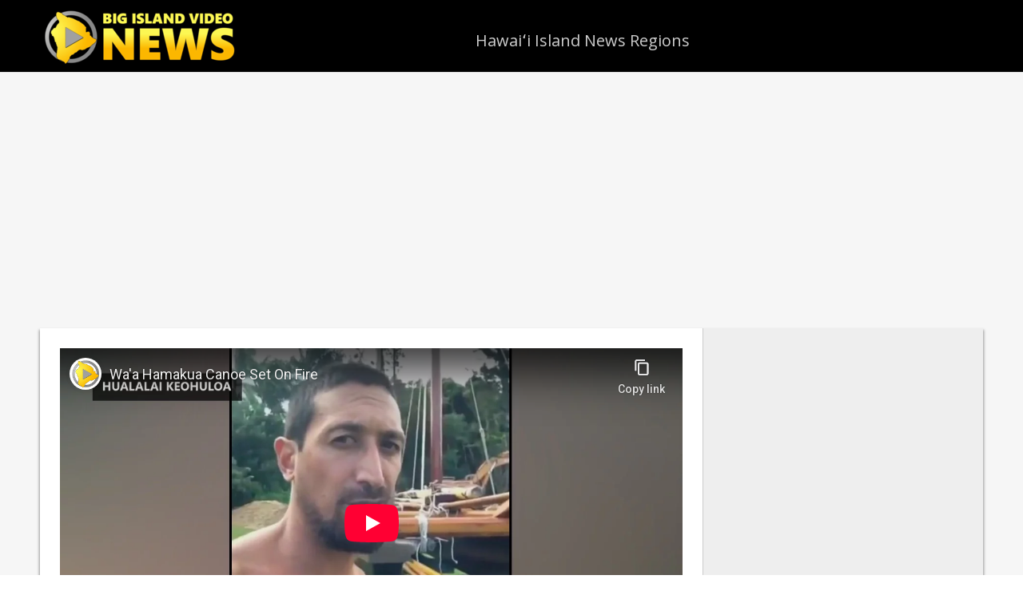

--- FILE ---
content_type: text/html; charset=utf-8
request_url: https://www.youtube-nocookie.com/embed/aa98Zvvoe4s?feature=oembed&iv_load_policy=3&modestbranding=1&rel=0&autohide=1&playsinline=0&autoplay=0
body_size: 46526
content:
<!DOCTYPE html><html lang="en" dir="ltr" data-cast-api-enabled="true"><head><meta name="viewport" content="width=device-width, initial-scale=1"><script nonce="tmqdZrtbcPYq6NsnUdnVOQ">if ('undefined' == typeof Symbol || 'undefined' == typeof Symbol.iterator) {delete Array.prototype.entries;}</script><style name="www-roboto" nonce="dvTEjBVpF523xYdBVcFQTw">@font-face{font-family:'Roboto';font-style:normal;font-weight:400;font-stretch:100%;src:url(//fonts.gstatic.com/s/roboto/v48/KFO7CnqEu92Fr1ME7kSn66aGLdTylUAMa3GUBHMdazTgWw.woff2)format('woff2');unicode-range:U+0460-052F,U+1C80-1C8A,U+20B4,U+2DE0-2DFF,U+A640-A69F,U+FE2E-FE2F;}@font-face{font-family:'Roboto';font-style:normal;font-weight:400;font-stretch:100%;src:url(//fonts.gstatic.com/s/roboto/v48/KFO7CnqEu92Fr1ME7kSn66aGLdTylUAMa3iUBHMdazTgWw.woff2)format('woff2');unicode-range:U+0301,U+0400-045F,U+0490-0491,U+04B0-04B1,U+2116;}@font-face{font-family:'Roboto';font-style:normal;font-weight:400;font-stretch:100%;src:url(//fonts.gstatic.com/s/roboto/v48/KFO7CnqEu92Fr1ME7kSn66aGLdTylUAMa3CUBHMdazTgWw.woff2)format('woff2');unicode-range:U+1F00-1FFF;}@font-face{font-family:'Roboto';font-style:normal;font-weight:400;font-stretch:100%;src:url(//fonts.gstatic.com/s/roboto/v48/KFO7CnqEu92Fr1ME7kSn66aGLdTylUAMa3-UBHMdazTgWw.woff2)format('woff2');unicode-range:U+0370-0377,U+037A-037F,U+0384-038A,U+038C,U+038E-03A1,U+03A3-03FF;}@font-face{font-family:'Roboto';font-style:normal;font-weight:400;font-stretch:100%;src:url(//fonts.gstatic.com/s/roboto/v48/KFO7CnqEu92Fr1ME7kSn66aGLdTylUAMawCUBHMdazTgWw.woff2)format('woff2');unicode-range:U+0302-0303,U+0305,U+0307-0308,U+0310,U+0312,U+0315,U+031A,U+0326-0327,U+032C,U+032F-0330,U+0332-0333,U+0338,U+033A,U+0346,U+034D,U+0391-03A1,U+03A3-03A9,U+03B1-03C9,U+03D1,U+03D5-03D6,U+03F0-03F1,U+03F4-03F5,U+2016-2017,U+2034-2038,U+203C,U+2040,U+2043,U+2047,U+2050,U+2057,U+205F,U+2070-2071,U+2074-208E,U+2090-209C,U+20D0-20DC,U+20E1,U+20E5-20EF,U+2100-2112,U+2114-2115,U+2117-2121,U+2123-214F,U+2190,U+2192,U+2194-21AE,U+21B0-21E5,U+21F1-21F2,U+21F4-2211,U+2213-2214,U+2216-22FF,U+2308-230B,U+2310,U+2319,U+231C-2321,U+2336-237A,U+237C,U+2395,U+239B-23B7,U+23D0,U+23DC-23E1,U+2474-2475,U+25AF,U+25B3,U+25B7,U+25BD,U+25C1,U+25CA,U+25CC,U+25FB,U+266D-266F,U+27C0-27FF,U+2900-2AFF,U+2B0E-2B11,U+2B30-2B4C,U+2BFE,U+3030,U+FF5B,U+FF5D,U+1D400-1D7FF,U+1EE00-1EEFF;}@font-face{font-family:'Roboto';font-style:normal;font-weight:400;font-stretch:100%;src:url(//fonts.gstatic.com/s/roboto/v48/KFO7CnqEu92Fr1ME7kSn66aGLdTylUAMaxKUBHMdazTgWw.woff2)format('woff2');unicode-range:U+0001-000C,U+000E-001F,U+007F-009F,U+20DD-20E0,U+20E2-20E4,U+2150-218F,U+2190,U+2192,U+2194-2199,U+21AF,U+21E6-21F0,U+21F3,U+2218-2219,U+2299,U+22C4-22C6,U+2300-243F,U+2440-244A,U+2460-24FF,U+25A0-27BF,U+2800-28FF,U+2921-2922,U+2981,U+29BF,U+29EB,U+2B00-2BFF,U+4DC0-4DFF,U+FFF9-FFFB,U+10140-1018E,U+10190-1019C,U+101A0,U+101D0-101FD,U+102E0-102FB,U+10E60-10E7E,U+1D2C0-1D2D3,U+1D2E0-1D37F,U+1F000-1F0FF,U+1F100-1F1AD,U+1F1E6-1F1FF,U+1F30D-1F30F,U+1F315,U+1F31C,U+1F31E,U+1F320-1F32C,U+1F336,U+1F378,U+1F37D,U+1F382,U+1F393-1F39F,U+1F3A7-1F3A8,U+1F3AC-1F3AF,U+1F3C2,U+1F3C4-1F3C6,U+1F3CA-1F3CE,U+1F3D4-1F3E0,U+1F3ED,U+1F3F1-1F3F3,U+1F3F5-1F3F7,U+1F408,U+1F415,U+1F41F,U+1F426,U+1F43F,U+1F441-1F442,U+1F444,U+1F446-1F449,U+1F44C-1F44E,U+1F453,U+1F46A,U+1F47D,U+1F4A3,U+1F4B0,U+1F4B3,U+1F4B9,U+1F4BB,U+1F4BF,U+1F4C8-1F4CB,U+1F4D6,U+1F4DA,U+1F4DF,U+1F4E3-1F4E6,U+1F4EA-1F4ED,U+1F4F7,U+1F4F9-1F4FB,U+1F4FD-1F4FE,U+1F503,U+1F507-1F50B,U+1F50D,U+1F512-1F513,U+1F53E-1F54A,U+1F54F-1F5FA,U+1F610,U+1F650-1F67F,U+1F687,U+1F68D,U+1F691,U+1F694,U+1F698,U+1F6AD,U+1F6B2,U+1F6B9-1F6BA,U+1F6BC,U+1F6C6-1F6CF,U+1F6D3-1F6D7,U+1F6E0-1F6EA,U+1F6F0-1F6F3,U+1F6F7-1F6FC,U+1F700-1F7FF,U+1F800-1F80B,U+1F810-1F847,U+1F850-1F859,U+1F860-1F887,U+1F890-1F8AD,U+1F8B0-1F8BB,U+1F8C0-1F8C1,U+1F900-1F90B,U+1F93B,U+1F946,U+1F984,U+1F996,U+1F9E9,U+1FA00-1FA6F,U+1FA70-1FA7C,U+1FA80-1FA89,U+1FA8F-1FAC6,U+1FACE-1FADC,U+1FADF-1FAE9,U+1FAF0-1FAF8,U+1FB00-1FBFF;}@font-face{font-family:'Roboto';font-style:normal;font-weight:400;font-stretch:100%;src:url(//fonts.gstatic.com/s/roboto/v48/KFO7CnqEu92Fr1ME7kSn66aGLdTylUAMa3OUBHMdazTgWw.woff2)format('woff2');unicode-range:U+0102-0103,U+0110-0111,U+0128-0129,U+0168-0169,U+01A0-01A1,U+01AF-01B0,U+0300-0301,U+0303-0304,U+0308-0309,U+0323,U+0329,U+1EA0-1EF9,U+20AB;}@font-face{font-family:'Roboto';font-style:normal;font-weight:400;font-stretch:100%;src:url(//fonts.gstatic.com/s/roboto/v48/KFO7CnqEu92Fr1ME7kSn66aGLdTylUAMa3KUBHMdazTgWw.woff2)format('woff2');unicode-range:U+0100-02BA,U+02BD-02C5,U+02C7-02CC,U+02CE-02D7,U+02DD-02FF,U+0304,U+0308,U+0329,U+1D00-1DBF,U+1E00-1E9F,U+1EF2-1EFF,U+2020,U+20A0-20AB,U+20AD-20C0,U+2113,U+2C60-2C7F,U+A720-A7FF;}@font-face{font-family:'Roboto';font-style:normal;font-weight:400;font-stretch:100%;src:url(//fonts.gstatic.com/s/roboto/v48/KFO7CnqEu92Fr1ME7kSn66aGLdTylUAMa3yUBHMdazQ.woff2)format('woff2');unicode-range:U+0000-00FF,U+0131,U+0152-0153,U+02BB-02BC,U+02C6,U+02DA,U+02DC,U+0304,U+0308,U+0329,U+2000-206F,U+20AC,U+2122,U+2191,U+2193,U+2212,U+2215,U+FEFF,U+FFFD;}@font-face{font-family:'Roboto';font-style:normal;font-weight:500;font-stretch:100%;src:url(//fonts.gstatic.com/s/roboto/v48/KFO7CnqEu92Fr1ME7kSn66aGLdTylUAMa3GUBHMdazTgWw.woff2)format('woff2');unicode-range:U+0460-052F,U+1C80-1C8A,U+20B4,U+2DE0-2DFF,U+A640-A69F,U+FE2E-FE2F;}@font-face{font-family:'Roboto';font-style:normal;font-weight:500;font-stretch:100%;src:url(//fonts.gstatic.com/s/roboto/v48/KFO7CnqEu92Fr1ME7kSn66aGLdTylUAMa3iUBHMdazTgWw.woff2)format('woff2');unicode-range:U+0301,U+0400-045F,U+0490-0491,U+04B0-04B1,U+2116;}@font-face{font-family:'Roboto';font-style:normal;font-weight:500;font-stretch:100%;src:url(//fonts.gstatic.com/s/roboto/v48/KFO7CnqEu92Fr1ME7kSn66aGLdTylUAMa3CUBHMdazTgWw.woff2)format('woff2');unicode-range:U+1F00-1FFF;}@font-face{font-family:'Roboto';font-style:normal;font-weight:500;font-stretch:100%;src:url(//fonts.gstatic.com/s/roboto/v48/KFO7CnqEu92Fr1ME7kSn66aGLdTylUAMa3-UBHMdazTgWw.woff2)format('woff2');unicode-range:U+0370-0377,U+037A-037F,U+0384-038A,U+038C,U+038E-03A1,U+03A3-03FF;}@font-face{font-family:'Roboto';font-style:normal;font-weight:500;font-stretch:100%;src:url(//fonts.gstatic.com/s/roboto/v48/KFO7CnqEu92Fr1ME7kSn66aGLdTylUAMawCUBHMdazTgWw.woff2)format('woff2');unicode-range:U+0302-0303,U+0305,U+0307-0308,U+0310,U+0312,U+0315,U+031A,U+0326-0327,U+032C,U+032F-0330,U+0332-0333,U+0338,U+033A,U+0346,U+034D,U+0391-03A1,U+03A3-03A9,U+03B1-03C9,U+03D1,U+03D5-03D6,U+03F0-03F1,U+03F4-03F5,U+2016-2017,U+2034-2038,U+203C,U+2040,U+2043,U+2047,U+2050,U+2057,U+205F,U+2070-2071,U+2074-208E,U+2090-209C,U+20D0-20DC,U+20E1,U+20E5-20EF,U+2100-2112,U+2114-2115,U+2117-2121,U+2123-214F,U+2190,U+2192,U+2194-21AE,U+21B0-21E5,U+21F1-21F2,U+21F4-2211,U+2213-2214,U+2216-22FF,U+2308-230B,U+2310,U+2319,U+231C-2321,U+2336-237A,U+237C,U+2395,U+239B-23B7,U+23D0,U+23DC-23E1,U+2474-2475,U+25AF,U+25B3,U+25B7,U+25BD,U+25C1,U+25CA,U+25CC,U+25FB,U+266D-266F,U+27C0-27FF,U+2900-2AFF,U+2B0E-2B11,U+2B30-2B4C,U+2BFE,U+3030,U+FF5B,U+FF5D,U+1D400-1D7FF,U+1EE00-1EEFF;}@font-face{font-family:'Roboto';font-style:normal;font-weight:500;font-stretch:100%;src:url(//fonts.gstatic.com/s/roboto/v48/KFO7CnqEu92Fr1ME7kSn66aGLdTylUAMaxKUBHMdazTgWw.woff2)format('woff2');unicode-range:U+0001-000C,U+000E-001F,U+007F-009F,U+20DD-20E0,U+20E2-20E4,U+2150-218F,U+2190,U+2192,U+2194-2199,U+21AF,U+21E6-21F0,U+21F3,U+2218-2219,U+2299,U+22C4-22C6,U+2300-243F,U+2440-244A,U+2460-24FF,U+25A0-27BF,U+2800-28FF,U+2921-2922,U+2981,U+29BF,U+29EB,U+2B00-2BFF,U+4DC0-4DFF,U+FFF9-FFFB,U+10140-1018E,U+10190-1019C,U+101A0,U+101D0-101FD,U+102E0-102FB,U+10E60-10E7E,U+1D2C0-1D2D3,U+1D2E0-1D37F,U+1F000-1F0FF,U+1F100-1F1AD,U+1F1E6-1F1FF,U+1F30D-1F30F,U+1F315,U+1F31C,U+1F31E,U+1F320-1F32C,U+1F336,U+1F378,U+1F37D,U+1F382,U+1F393-1F39F,U+1F3A7-1F3A8,U+1F3AC-1F3AF,U+1F3C2,U+1F3C4-1F3C6,U+1F3CA-1F3CE,U+1F3D4-1F3E0,U+1F3ED,U+1F3F1-1F3F3,U+1F3F5-1F3F7,U+1F408,U+1F415,U+1F41F,U+1F426,U+1F43F,U+1F441-1F442,U+1F444,U+1F446-1F449,U+1F44C-1F44E,U+1F453,U+1F46A,U+1F47D,U+1F4A3,U+1F4B0,U+1F4B3,U+1F4B9,U+1F4BB,U+1F4BF,U+1F4C8-1F4CB,U+1F4D6,U+1F4DA,U+1F4DF,U+1F4E3-1F4E6,U+1F4EA-1F4ED,U+1F4F7,U+1F4F9-1F4FB,U+1F4FD-1F4FE,U+1F503,U+1F507-1F50B,U+1F50D,U+1F512-1F513,U+1F53E-1F54A,U+1F54F-1F5FA,U+1F610,U+1F650-1F67F,U+1F687,U+1F68D,U+1F691,U+1F694,U+1F698,U+1F6AD,U+1F6B2,U+1F6B9-1F6BA,U+1F6BC,U+1F6C6-1F6CF,U+1F6D3-1F6D7,U+1F6E0-1F6EA,U+1F6F0-1F6F3,U+1F6F7-1F6FC,U+1F700-1F7FF,U+1F800-1F80B,U+1F810-1F847,U+1F850-1F859,U+1F860-1F887,U+1F890-1F8AD,U+1F8B0-1F8BB,U+1F8C0-1F8C1,U+1F900-1F90B,U+1F93B,U+1F946,U+1F984,U+1F996,U+1F9E9,U+1FA00-1FA6F,U+1FA70-1FA7C,U+1FA80-1FA89,U+1FA8F-1FAC6,U+1FACE-1FADC,U+1FADF-1FAE9,U+1FAF0-1FAF8,U+1FB00-1FBFF;}@font-face{font-family:'Roboto';font-style:normal;font-weight:500;font-stretch:100%;src:url(//fonts.gstatic.com/s/roboto/v48/KFO7CnqEu92Fr1ME7kSn66aGLdTylUAMa3OUBHMdazTgWw.woff2)format('woff2');unicode-range:U+0102-0103,U+0110-0111,U+0128-0129,U+0168-0169,U+01A0-01A1,U+01AF-01B0,U+0300-0301,U+0303-0304,U+0308-0309,U+0323,U+0329,U+1EA0-1EF9,U+20AB;}@font-face{font-family:'Roboto';font-style:normal;font-weight:500;font-stretch:100%;src:url(//fonts.gstatic.com/s/roboto/v48/KFO7CnqEu92Fr1ME7kSn66aGLdTylUAMa3KUBHMdazTgWw.woff2)format('woff2');unicode-range:U+0100-02BA,U+02BD-02C5,U+02C7-02CC,U+02CE-02D7,U+02DD-02FF,U+0304,U+0308,U+0329,U+1D00-1DBF,U+1E00-1E9F,U+1EF2-1EFF,U+2020,U+20A0-20AB,U+20AD-20C0,U+2113,U+2C60-2C7F,U+A720-A7FF;}@font-face{font-family:'Roboto';font-style:normal;font-weight:500;font-stretch:100%;src:url(//fonts.gstatic.com/s/roboto/v48/KFO7CnqEu92Fr1ME7kSn66aGLdTylUAMa3yUBHMdazQ.woff2)format('woff2');unicode-range:U+0000-00FF,U+0131,U+0152-0153,U+02BB-02BC,U+02C6,U+02DA,U+02DC,U+0304,U+0308,U+0329,U+2000-206F,U+20AC,U+2122,U+2191,U+2193,U+2212,U+2215,U+FEFF,U+FFFD;}</style><script name="www-roboto" nonce="tmqdZrtbcPYq6NsnUdnVOQ">if (document.fonts && document.fonts.load) {document.fonts.load("400 10pt Roboto", "E"); document.fonts.load("500 10pt Roboto", "E");}</script><link rel="stylesheet" href="/s/player/c1c87fb0/www-player.css" name="www-player" nonce="dvTEjBVpF523xYdBVcFQTw"><style nonce="dvTEjBVpF523xYdBVcFQTw">html {overflow: hidden;}body {font: 12px Roboto, Arial, sans-serif; background-color: #000; color: #fff; height: 100%; width: 100%; overflow: hidden; position: absolute; margin: 0; padding: 0;}#player {width: 100%; height: 100%;}h1 {text-align: center; color: #fff;}h3 {margin-top: 6px; margin-bottom: 3px;}.player-unavailable {position: absolute; top: 0; left: 0; right: 0; bottom: 0; padding: 25px; font-size: 13px; background: url(/img/meh7.png) 50% 65% no-repeat;}.player-unavailable .message {text-align: left; margin: 0 -5px 15px; padding: 0 5px 14px; border-bottom: 1px solid #888; font-size: 19px; font-weight: normal;}.player-unavailable a {color: #167ac6; text-decoration: none;}</style><script nonce="tmqdZrtbcPYq6NsnUdnVOQ">var ytcsi={gt:function(n){n=(n||"")+"data_";return ytcsi[n]||(ytcsi[n]={tick:{},info:{},gel:{preLoggedGelInfos:[]}})},now:window.performance&&window.performance.timing&&window.performance.now&&window.performance.timing.navigationStart?function(){return window.performance.timing.navigationStart+window.performance.now()}:function(){return(new Date).getTime()},tick:function(l,t,n){var ticks=ytcsi.gt(n).tick;var v=t||ytcsi.now();if(ticks[l]){ticks["_"+l]=ticks["_"+l]||[ticks[l]];ticks["_"+l].push(v)}ticks[l]=
v},info:function(k,v,n){ytcsi.gt(n).info[k]=v},infoGel:function(p,n){ytcsi.gt(n).gel.preLoggedGelInfos.push(p)},setStart:function(t,n){ytcsi.tick("_start",t,n)}};
(function(w,d){function isGecko(){if(!w.navigator)return false;try{if(w.navigator.userAgentData&&w.navigator.userAgentData.brands&&w.navigator.userAgentData.brands.length){var brands=w.navigator.userAgentData.brands;var i=0;for(;i<brands.length;i++)if(brands[i]&&brands[i].brand==="Firefox")return true;return false}}catch(e){setTimeout(function(){throw e;})}if(!w.navigator.userAgent)return false;var ua=w.navigator.userAgent;return ua.indexOf("Gecko")>0&&ua.toLowerCase().indexOf("webkit")<0&&ua.indexOf("Edge")<
0&&ua.indexOf("Trident")<0&&ua.indexOf("MSIE")<0}ytcsi.setStart(w.performance?w.performance.timing.responseStart:null);var isPrerender=(d.visibilityState||d.webkitVisibilityState)=="prerender";var vName=!d.visibilityState&&d.webkitVisibilityState?"webkitvisibilitychange":"visibilitychange";if(isPrerender){var startTick=function(){ytcsi.setStart();d.removeEventListener(vName,startTick)};d.addEventListener(vName,startTick,false)}if(d.addEventListener)d.addEventListener(vName,function(){ytcsi.tick("vc")},
false);if(isGecko()){var isHidden=(d.visibilityState||d.webkitVisibilityState)=="hidden";if(isHidden)ytcsi.tick("vc")}var slt=function(el,t){setTimeout(function(){var n=ytcsi.now();el.loadTime=n;if(el.slt)el.slt()},t)};w.__ytRIL=function(el){if(!el.getAttribute("data-thumb"))if(w.requestAnimationFrame)w.requestAnimationFrame(function(){slt(el,0)});else slt(el,16)}})(window,document);
</script><script nonce="tmqdZrtbcPYq6NsnUdnVOQ">var ytcfg={d:function(){return window.yt&&yt.config_||ytcfg.data_||(ytcfg.data_={})},get:function(k,o){return k in ytcfg.d()?ytcfg.d()[k]:o},set:function(){var a=arguments;if(a.length>1)ytcfg.d()[a[0]]=a[1];else{var k;for(k in a[0])ytcfg.d()[k]=a[0][k]}}};
ytcfg.set({"CLIENT_CANARY_STATE":"none","DEVICE":"cbr\u003dChrome\u0026cbrand\u003dapple\u0026cbrver\u003d131.0.0.0\u0026ceng\u003dWebKit\u0026cengver\u003d537.36\u0026cos\u003dMacintosh\u0026cosver\u003d10_15_7\u0026cplatform\u003dDESKTOP","EVENT_ID":"B8txabf2EfaKib4P-b_AiQY","EXPERIMENT_FLAGS":{"ab_det_apm":true,"ab_det_el_h":true,"ab_det_em_inj":true,"ab_fk_sk_cl":true,"ab_l_sig_st":true,"ab_l_sig_st_e":true,"action_companion_center_align_description":true,"allow_skip_networkless":true,"always_send_and_write":true,"att_web_record_metrics":true,"attmusi":true,"c3_enable_button_impression_logging":true,"c3_watch_page_component":true,"cancel_pending_navs":true,"clean_up_manual_attribution_header":true,"config_age_report_killswitch":true,"cow_optimize_idom_compat":true,"csi_on_gel":true,"delhi_mweb_colorful_sd":true,"delhi_mweb_colorful_sd_v2":true,"deprecate_pair_servlet_enabled":true,"desktop_sparkles_light_cta_button":true,"disable_cached_masthead_data":true,"disable_child_node_auto_formatted_strings":true,"disable_log_to_visitor_layer":true,"disable_pacf_logging_for_memory_limited_tv":true,"embeds_enable_eid_enforcement_for_youtube":true,"embeds_enable_info_panel_dismissal":true,"embeds_enable_pfp_always_unbranded":true,"embeds_muted_autoplay_sound_fix":true,"embeds_serve_es6_client":true,"embeds_web_nwl_disable_nocookie":true,"embeds_web_updated_shorts_definition_fix":true,"enable_active_view_display_ad_renderer_web_home":true,"enable_ad_disclosure_banner_a11y_fix":true,"enable_client_creator_goal_ticker_bar_revamp":true,"enable_client_sli_logging":true,"enable_client_streamz_web":true,"enable_client_ve_spec":true,"enable_cloud_save_error_popup_after_retry":true,"enable_dai_sdf_h5_preroll":true,"enable_datasync_id_header_in_web_vss_pings":true,"enable_default_mono_cta_migration_web_client":true,"enable_docked_chat_messages":true,"enable_drop_shadow_experiment":true,"enable_entity_store_from_dependency_injection":true,"enable_inline_muted_playback_on_web_search":true,"enable_inline_muted_playback_on_web_search_for_vdc":true,"enable_inline_muted_playback_on_web_search_for_vdcb":true,"enable_is_extended_monitoring":true,"enable_is_mini_app_page_active_bugfix":true,"enable_logging_first_user_action_after_game_ready":true,"enable_ltc_param_fetch_from_innertube":true,"enable_masthead_mweb_padding_fix":true,"enable_menu_renderer_button_in_mweb_hclr":true,"enable_mini_app_command_handler_mweb_fix":true,"enable_mini_guide_downloads_item":true,"enable_mixed_direction_formatted_strings":true,"enable_mweb_livestream_ui_update":true,"enable_mweb_new_caption_language_picker":true,"enable_names_handles_account_switcher":true,"enable_network_request_logging_on_game_events":true,"enable_new_paid_product_placement":true,"enable_open_in_new_tab_icon_for_short_dr_for_desktop_search":true,"enable_open_yt_content":true,"enable_origin_query_parameter_bugfix":true,"enable_pause_ads_on_ytv_html5":true,"enable_payments_purchase_manager":true,"enable_pdp_icon_prefetch":true,"enable_pl_r_si_fa":true,"enable_place_pivot_url":true,"enable_pv_screen_modern_text":true,"enable_removing_navbar_title_on_hashtag_page_mweb":true,"enable_rta_manager":true,"enable_sdf_companion_h5":true,"enable_sdf_dai_h5_midroll":true,"enable_sdf_h5_endemic_mid_post_roll":true,"enable_sdf_on_h5_unplugged_vod_midroll":true,"enable_sdf_shorts_player_bytes_h5":true,"enable_sending_unwrapped_game_audio_as_serialized_metadata":true,"enable_sfv_effect_pivot_url":true,"enable_shorts_new_carousel":true,"enable_skip_ad_guidance_prompt":true,"enable_skippable_ads_for_unplugged_ad_pod":true,"enable_smearing_expansion_dai":true,"enable_time_out_messages":true,"enable_timeline_view_modern_transcript_fe":true,"enable_video_display_compact_button_group_for_desktop_search":true,"enable_web_delhi_icons":true,"enable_web_home_top_landscape_image_layout_level_click":true,"enable_web_tiered_gel":true,"enable_window_constrained_buy_flow_dialog":true,"enable_wiz_queue_effect_and_on_init_initial_runs":true,"enable_ypc_spinners":true,"enable_yt_ata_iframe_authuser":true,"export_networkless_options":true,"export_player_version_to_ytconfig":true,"fill_single_video_with_notify_to_lasr":true,"fix_ad_miniplayer_controls_rendering":true,"fix_ads_tracking_for_swf_config_deprecation_mweb":true,"h5_companion_enable_adcpn_macro_substitution_for_click_pings":true,"h5_inplayer_enable_adcpn_macro_substitution_for_click_pings":true,"h5_reset_cache_and_filter_before_update_masthead":true,"hide_channel_creation_title_for_mweb":true,"high_ccv_client_side_caching_h5":true,"html5_log_trigger_events_with_debug_data":true,"html5_ssdai_enable_media_end_cue_range":true,"il_attach_cache_limit":true,"il_use_view_model_logging_context":true,"is_browser_support_for_webcam_streaming":true,"json_condensed_response":true,"kev_adb_pg":true,"kevlar_gel_error_routing":true,"kevlar_watch_cinematics":true,"live_chat_enable_controller_extraction":true,"live_chat_enable_rta_manager":true,"live_chat_increased_min_height":true,"log_click_with_layer_from_element_in_command_handler":true,"mdx_enable_privacy_disclosure_ui":true,"mdx_load_cast_api_bootstrap_script":true,"medium_progress_bar_modification":true,"migrate_remaining_web_ad_badges_to_innertube":true,"mobile_account_menu_refresh":true,"mweb_account_linking_noapp":true,"mweb_after_render_to_scheduler":true,"mweb_allow_modern_search_suggest_behavior":true,"mweb_animated_actions":true,"mweb_app_upsell_button_direct_to_app":true,"mweb_c3_enable_adaptive_signals":true,"mweb_c3_library_page_enable_recent_shelf":true,"mweb_c3_remove_web_navigation_endpoint_data":true,"mweb_c3_use_canonical_from_player_response":true,"mweb_cinematic_watch":true,"mweb_command_handler":true,"mweb_delay_watch_initial_data":true,"mweb_disable_searchbar_scroll":true,"mweb_enable_browse_chunks":true,"mweb_enable_fine_scrubbing_for_recs":true,"mweb_enable_keto_batch_player_fullscreen":true,"mweb_enable_keto_batch_player_progress_bar":true,"mweb_enable_keto_batch_player_tooltips":true,"mweb_enable_lockup_view_model_for_ucp":true,"mweb_enable_more_drawer":true,"mweb_enable_optional_fullscreen_landscape_locking":true,"mweb_enable_overlay_touch_manager":true,"mweb_enable_premium_carve_out_fix":true,"mweb_enable_refresh_detection":true,"mweb_enable_search_imp":true,"mweb_enable_sequence_signal":true,"mweb_enable_shorts_pivot_button":true,"mweb_enable_shorts_video_preload":true,"mweb_enable_skippables_on_jio_phone":true,"mweb_enable_two_line_title_on_shorts":true,"mweb_enable_varispeed_controller":true,"mweb_enable_watch_feed_infinite_scroll":true,"mweb_enable_wrapped_unplugged_pause_membership_dialog_renderer":true,"mweb_fix_monitor_visibility_after_render":true,"mweb_force_ios_fallback_to_native_control":true,"mweb_fp_auto_fullscreen":true,"mweb_fullscreen_controls":true,"mweb_fullscreen_controls_action_buttons":true,"mweb_fullscreen_watch_system":true,"mweb_home_reactive_shorts":true,"mweb_innertube_search_command":true,"mweb_lang_in_html":true,"mweb_like_button_synced_with_entities":true,"mweb_logo_use_home_page_ve":true,"mweb_native_control_in_faux_fullscreen_shared":true,"mweb_player_control_on_hover":true,"mweb_player_delhi_dtts":true,"mweb_player_settings_use_bottom_sheet":true,"mweb_player_show_previous_next_buttons_in_playlist":true,"mweb_player_skip_no_op_state_changes":true,"mweb_player_user_select_none":true,"mweb_playlist_engagement_panel":true,"mweb_progress_bar_seek_on_mouse_click":true,"mweb_pull_2_full":true,"mweb_pull_2_full_enable_touch_handlers":true,"mweb_schedule_warm_watch_response":true,"mweb_searchbox_legacy_navigation":true,"mweb_see_fewer_shorts":true,"mweb_shorts_comments_panel_id_change":true,"mweb_shorts_early_continuation":true,"mweb_show_ios_smart_banner":true,"mweb_show_sign_in_button_from_header":true,"mweb_use_server_url_on_startup":true,"mweb_watch_captions_enable_auto_translate":true,"mweb_watch_captions_set_default_size":true,"mweb_watch_stop_scheduler_on_player_response":true,"mweb_watchfeed_big_thumbnails":true,"mweb_yt_searchbox":true,"networkless_logging":true,"no_client_ve_attach_unless_shown":true,"pageid_as_header_web":true,"playback_settings_use_switch_menu":true,"player_controls_autonav_fix":true,"player_controls_skip_double_signal_update":true,"polymer_bad_build_labels":true,"polymer_verifiy_app_state":true,"qoe_send_and_write":true,"remove_chevron_from_ad_disclosure_banner_h5":true,"remove_masthead_channel_banner_on_refresh":true,"remove_slot_id_exited_trigger_for_dai_in_player_slot_expire":true,"replace_client_url_parsing_with_server_signal":true,"service_worker_enabled":true,"service_worker_push_enabled":true,"service_worker_push_home_page_prompt":true,"service_worker_push_watch_page_prompt":true,"shell_load_gcf":true,"shorten_initial_gel_batch_timeout":true,"should_use_yt_voice_endpoint_in_kaios":true,"smarter_ve_dedupping":true,"speedmaster_no_seek":true,"stop_handling_click_for_non_rendering_overlay_layout":true,"suppress_error_204_logging":true,"synced_panel_scrolling_controller":true,"use_event_time_ms_header":true,"use_fifo_for_networkless":true,"use_player_abuse_bg_library":true,"use_request_time_ms_header":true,"use_session_based_sampling":true,"use_thumbnail_overlay_time_status_renderer_for_live_badge":true,"vss_final_ping_send_and_write":true,"vss_playback_use_send_and_write":true,"web_adaptive_repeat_ase":true,"web_always_load_chat_support":true,"web_animated_like":true,"web_api_url":true,"web_attributed_string_deep_equal_bugfix":true,"web_autonav_allow_off_by_default":true,"web_button_vm_refactor_disabled":true,"web_c3_log_app_init_finish":true,"web_csi_action_sampling_enabled":true,"web_dedupe_ve_grafting":true,"web_disable_backdrop_filter":true,"web_enable_ab_rsp_cl":true,"web_enable_course_icon_update":true,"web_enable_error_204":true,"web_fix_segmented_like_dislike_undefined":true,"web_gcf_hashes_innertube":true,"web_gel_timeout_cap":true,"web_metadata_carousel_elref_bugfix":true,"web_parent_target_for_sheets":true,"web_persist_server_autonav_state_on_client":true,"web_playback_associated_log_ctt":true,"web_playback_associated_ve":true,"web_prefetch_preload_video":true,"web_progress_bar_draggable":true,"web_resizable_advertiser_banner_on_masthead_safari_fix":true,"web_scheduler_auto_init":true,"web_shorts_just_watched_on_channel_and_pivot_study":true,"web_shorts_just_watched_overlay":true,"web_update_panel_visibility_logging_fix":true,"web_video_attribute_view_model_a11y_fix":true,"web_watch_controls_state_signals":true,"web_wiz_attributed_string":true,"webfe_mweb_watch_microdata":true,"webfe_watch_shorts_canonical_url_fix":true,"webpo_exit_on_net_err":true,"wiz_diff_overwritable":true,"wiz_memoize_stamper_items":true,"woffle_used_state_report":true,"wpo_gel_strz":true,"H5_async_logging_delay_ms":30000.0,"attention_logging_scroll_throttle":500.0,"autoplay_pause_by_lact_sampling_fraction":0.0,"cinematic_watch_effect_opacity":0.4,"log_window_onerror_fraction":0.1,"speedmaster_playback_rate":2.0,"tv_pacf_logging_sample_rate":0.01,"web_attention_logging_scroll_throttle":500.0,"web_load_prediction_threshold":0.1,"web_navigation_prediction_threshold":0.1,"web_pbj_log_warning_rate":0.0,"web_system_health_fraction":0.01,"ytidb_transaction_ended_event_rate_limit":0.02,"active_time_update_interval_ms":10000,"att_init_delay":500,"autoplay_pause_by_lact_sec":0,"botguard_async_snapshot_timeout_ms":3000,"check_navigator_accuracy_timeout_ms":0,"cinematic_watch_css_filter_blur_strength":40,"cinematic_watch_fade_out_duration":500,"close_webview_delay_ms":100,"cloud_save_game_data_rate_limit_ms":3000,"compression_disable_point":10,"custom_active_view_tos_timeout_ms":3600000,"embeds_widget_poll_interval_ms":0,"gel_min_batch_size":3,"gel_queue_timeout_max_ms":60000,"get_async_timeout_ms":60000,"hide_cta_for_home_web_video_ads_animate_in_time":2,"html5_byterate_soft_cap":0,"initial_gel_batch_timeout":2000,"max_body_size_to_compress":500000,"max_prefetch_window_sec_for_livestream_optimization":10,"min_prefetch_offset_sec_for_livestream_optimization":20,"mini_app_container_iframe_src_update_delay_ms":0,"multiple_preview_news_duration_time":11000,"mweb_c3_toast_duration_ms":5000,"mweb_deep_link_fallback_timeout_ms":10000,"mweb_delay_response_received_actions":100,"mweb_fp_dpad_rate_limit_ms":0,"mweb_fp_dpad_watch_title_clamp_lines":0,"mweb_history_manager_cache_size":100,"mweb_ios_fullscreen_playback_transition_delay_ms":500,"mweb_ios_fullscreen_system_pause_epilson_ms":0,"mweb_override_response_store_expiration_ms":0,"mweb_shorts_early_continuation_trigger_threshold":4,"mweb_w2w_max_age_seconds":0,"mweb_watch_captions_default_size":2,"neon_dark_launch_gradient_count":0,"network_polling_interval":30000,"play_click_interval_ms":30000,"play_ping_interval_ms":10000,"prefetch_comments_ms_after_video":0,"send_config_hash_timer":0,"service_worker_push_logged_out_prompt_watches":-1,"service_worker_push_prompt_cap":-1,"service_worker_push_prompt_delay_microseconds":3888000000000,"slow_compressions_before_abandon_count":4,"speedmaster_cancellation_movement_dp":10,"speedmaster_touch_activation_ms":500,"web_attention_logging_throttle":500,"web_foreground_heartbeat_interval_ms":28000,"web_gel_debounce_ms":10000,"web_logging_max_batch":100,"web_max_tracing_events":50,"web_tracing_session_replay":0,"wil_icon_max_concurrent_fetches":9999,"ytidb_remake_db_retries":3,"ytidb_reopen_db_retries":3,"WebClientReleaseProcessCritical__youtube_embeds_client_version_override":"","WebClientReleaseProcessCritical__youtube_embeds_web_client_version_override":"","WebClientReleaseProcessCritical__youtube_mweb_client_version_override":"","debug_forced_internalcountrycode":"","embeds_web_synth_ch_headers_banned_urls_regex":"","enable_web_media_service":"DISABLED","il_payload_scraping":"","live_chat_unicode_emoji_json_url":"https://www.gstatic.com/youtube/img/emojis/emojis-svg-9.json","mweb_deep_link_feature_tag_suffix":"11268432","mweb_enable_shorts_innertube_player_prefetch_trigger":"NONE","mweb_fp_dpad":"home,search,browse,channel,create_channel,experiments,settings,trending,oops,404,paid_memberships,sponsorship,premium,shorts","mweb_fp_dpad_linear_navigation":"","mweb_fp_dpad_linear_navigation_visitor":"","mweb_fp_dpad_visitor":"","mweb_preload_video_by_player_vars":"","mweb_sign_in_button_style":"STYLE_SUGGESTIVE_AVATAR","place_pivot_triggering_container_alternate":"","place_pivot_triggering_counterfactual_container_alternate":"","service_worker_push_force_notification_prompt_tag":"1","service_worker_scope":"/","suggest_exp_str":"","web_client_version_override":"","kevlar_command_handler_command_banlist":[],"mini_app_ids_without_game_ready":["UgkxHHtsak1SC8mRGHMZewc4HzeAY3yhPPmJ","Ugkx7OgzFqE6z_5Mtf4YsotGfQNII1DF_RBm"],"web_op_signal_type_banlist":[],"web_tracing_enabled_spans":["event","command"]},"GAPI_HINT_PARAMS":"m;/_/scs/abc-static/_/js/k\u003dgapi.gapi.en.FZb77tO2YW4.O/d\u003d1/rs\u003dAHpOoo8lqavmo6ayfVxZovyDiP6g3TOVSQ/m\u003d__features__","GAPI_HOST":"https://apis.google.com","GAPI_LOCALE":"en_US","GL":"US","HL":"en","HTML_DIR":"ltr","HTML_LANG":"en","INNERTUBE_API_KEY":"AIzaSyAO_FJ2SlqU8Q4STEHLGCilw_Y9_11qcW8","INNERTUBE_API_VERSION":"v1","INNERTUBE_CLIENT_NAME":"WEB_EMBEDDED_PLAYER","INNERTUBE_CLIENT_VERSION":"1.20260121.01.00","INNERTUBE_CONTEXT":{"client":{"hl":"en","gl":"US","remoteHost":"3.140.241.159","deviceMake":"Apple","deviceModel":"","visitorData":"[base64]%3D%3D","userAgent":"Mozilla/5.0 (Macintosh; Intel Mac OS X 10_15_7) AppleWebKit/537.36 (KHTML, like Gecko) Chrome/131.0.0.0 Safari/537.36; ClaudeBot/1.0; +claudebot@anthropic.com),gzip(gfe)","clientName":"WEB_EMBEDDED_PLAYER","clientVersion":"1.20260121.01.00","osName":"Macintosh","osVersion":"10_15_7","originalUrl":"https://www.youtube-nocookie.com/embed/aa98Zvvoe4s?feature\u003doembed\u0026iv_load_policy\u003d3\u0026modestbranding\u003d1\u0026rel\u003d0\u0026autohide\u003d1\u0026playsinline\u003d0\u0026autoplay\u003d0","platform":"DESKTOP","clientFormFactor":"UNKNOWN_FORM_FACTOR","configInfo":{"appInstallData":"[base64]%3D%3D"},"browserName":"Chrome","browserVersion":"131.0.0.0","acceptHeader":"text/html,application/xhtml+xml,application/xml;q\u003d0.9,image/webp,image/apng,*/*;q\u003d0.8,application/signed-exchange;v\u003db3;q\u003d0.9","deviceExperimentId":"ChxOelU1T0RBM056STNPVEUwTkRJNE1UWXlPQT09EIeWx8sGGIeWx8sG","rolloutToken":"CNCjxrKV2JiUpAEQkKTgwcmekgMYkKTgwcmekgM%3D"},"user":{"lockedSafetyMode":false},"request":{"useSsl":true},"clickTracking":{"clickTrackingParams":"IhMI95XgwcmekgMVdkXCAR35HzBhMgZvZW1iZWQ\u003d"},"thirdParty":{"embeddedPlayerContext":{"embeddedPlayerEncryptedContext":"AD5ZzFS2QB3CTfvNgwNDQ2N39In36vx6SMOooS3YdkJ2SRLNFUBdSR9W4_3tff7O03sKF4w3uAGnPclk8qVWadzaeO86p4gD8Mobd3qnKJ1seO11AmOn2L6B976P5tzDMhj7FBNXlcPvlJuZHw","ancestorOriginsSupported":false}}},"INNERTUBE_CONTEXT_CLIENT_NAME":56,"INNERTUBE_CONTEXT_CLIENT_VERSION":"1.20260121.01.00","INNERTUBE_CONTEXT_GL":"US","INNERTUBE_CONTEXT_HL":"en","LATEST_ECATCHER_SERVICE_TRACKING_PARAMS":{"client.name":"WEB_EMBEDDED_PLAYER","client.jsfeat":"2021"},"LOGGED_IN":false,"PAGE_BUILD_LABEL":"youtube.embeds.web_20260121_01_RC00","PAGE_CL":858938007,"SERVER_NAME":"WebFE","VISITOR_DATA":"[base64]%3D%3D","WEB_PLAYER_CONTEXT_CONFIGS":{"WEB_PLAYER_CONTEXT_CONFIG_ID_EMBEDDED_PLAYER":{"rootElementId":"movie_player","jsUrl":"/s/player/c1c87fb0/player_ias.vflset/en_US/base.js","cssUrl":"/s/player/c1c87fb0/www-player.css","contextId":"WEB_PLAYER_CONTEXT_CONFIG_ID_EMBEDDED_PLAYER","eventLabel":"embedded","contentRegion":"US","hl":"en_US","hostLanguage":"en","innertubeApiKey":"AIzaSyAO_FJ2SlqU8Q4STEHLGCilw_Y9_11qcW8","innertubeApiVersion":"v1","innertubeContextClientVersion":"1.20260121.01.00","disableRelatedVideos":true,"annotationsLoadPolicy":3,"device":{"brand":"apple","model":"","browser":"Chrome","browserVersion":"131.0.0.0","os":"Macintosh","osVersion":"10_15_7","platform":"DESKTOP","interfaceName":"WEB_EMBEDDED_PLAYER","interfaceVersion":"1.20260121.01.00"},"serializedExperimentIds":"24004644,51010235,51063643,51098299,51204329,51222973,51340662,51349914,51353393,51366423,51372681,51389629,51404808,51404810,51484222,51489567,51490331,51500051,51505436,51530495,51534669,51560386,51565115,51566373,51578633,51583565,51583821,51585555,51586118,51605258,51605395,51609830,51611457,51615065,51620866,51621065,51622845,51626155,51632249,51634268,51635954,51637029,51638932,51648336,51653718,51656216,51672162,51681662,51683502,51684302,51684306,51691027,51691589,51693510,51693995,51696107,51696619,51697032,51700777,51705183,51708694,51709242,51711227,51711298,51712601,51713237,51714463,51719095,51719112,51719410,51719628,51729218,51735449,51738919,51742828,51742876,51743156,51744563,51747794,51749571","serializedExperimentFlags":"H5_async_logging_delay_ms\u003d30000.0\u0026PlayerWeb__h5_enable_advisory_rating_restrictions\u003dtrue\u0026a11y_h5_associate_survey_question\u003dtrue\u0026ab_det_apm\u003dtrue\u0026ab_det_el_h\u003dtrue\u0026ab_det_em_inj\u003dtrue\u0026ab_fk_sk_cl\u003dtrue\u0026ab_l_sig_st\u003dtrue\u0026ab_l_sig_st_e\u003dtrue\u0026action_companion_center_align_description\u003dtrue\u0026ad_pod_disable_companion_persist_ads_quality\u003dtrue\u0026add_stmp_logs_for_voice_boost\u003dtrue\u0026allow_autohide_on_paused_videos\u003dtrue\u0026allow_drm_override\u003dtrue\u0026allow_live_autoplay\u003dtrue\u0026allow_poltergust_autoplay\u003dtrue\u0026allow_skip_networkless\u003dtrue\u0026allow_vp9_1080p_mq_enc\u003dtrue\u0026always_cache_redirect_endpoint\u003dtrue\u0026always_send_and_write\u003dtrue\u0026annotation_module_vast_cards_load_logging_fraction\u003d0.0\u0026assign_drm_family_by_format\u003dtrue\u0026att_web_record_metrics\u003dtrue\u0026attention_logging_scroll_throttle\u003d500.0\u0026attmusi\u003dtrue\u0026autoplay_time\u003d10000\u0026autoplay_time_for_fullscreen\u003d-1\u0026autoplay_time_for_music_content\u003d-1\u0026bg_vm_reinit_threshold\u003d7200000\u0026blocked_packages_for_sps\u003d[]\u0026botguard_async_snapshot_timeout_ms\u003d3000\u0026captions_url_add_ei\u003dtrue\u0026check_navigator_accuracy_timeout_ms\u003d0\u0026clean_up_manual_attribution_header\u003dtrue\u0026compression_disable_point\u003d10\u0026cow_optimize_idom_compat\u003dtrue\u0026csi_on_gel\u003dtrue\u0026custom_active_view_tos_timeout_ms\u003d3600000\u0026dash_manifest_version\u003d5\u0026debug_bandaid_hostname\u003d\u0026debug_bandaid_port\u003d0\u0026debug_sherlog_username\u003d\u0026delhi_fast_follow_autonav_toggle\u003dtrue\u0026delhi_modern_player_default_thumbnail_percentage\u003d0.0\u0026delhi_modern_player_faster_autohide_delay_ms\u003d2000\u0026delhi_modern_player_pause_thumbnail_percentage\u003d0.6\u0026delhi_modern_web_player_blending_mode\u003d\u0026delhi_modern_web_player_disable_frosted_glass\u003dtrue\u0026delhi_modern_web_player_horizontal_volume_controls\u003dtrue\u0026delhi_modern_web_player_lhs_volume_controls\u003dtrue\u0026delhi_modern_web_player_responsive_compact_controls_threshold\u003d0\u0026deprecate_22\u003dtrue\u0026deprecate_delay_ping\u003dtrue\u0026deprecate_pair_servlet_enabled\u003dtrue\u0026desktop_sparkles_light_cta_button\u003dtrue\u0026disable_av1_setting\u003dtrue\u0026disable_branding_context\u003dtrue\u0026disable_cached_masthead_data\u003dtrue\u0026disable_channel_id_check_for_suspended_channels\u003dtrue\u0026disable_child_node_auto_formatted_strings\u003dtrue\u0026disable_lifa_for_supex_users\u003dtrue\u0026disable_log_to_visitor_layer\u003dtrue\u0026disable_mdx_connection_in_mdx_module_for_music_web\u003dtrue\u0026disable_pacf_logging_for_memory_limited_tv\u003dtrue\u0026disable_reduced_fullscreen_autoplay_countdown_for_minors\u003dtrue\u0026disable_reel_item_watch_format_filtering\u003dtrue\u0026disable_threegpp_progressive_formats\u003dtrue\u0026disable_touch_events_on_skip_button\u003dtrue\u0026edge_encryption_fill_primary_key_version\u003dtrue\u0026embeds_enable_info_panel_dismissal\u003dtrue\u0026embeds_enable_move_set_center_crop_to_public\u003dtrue\u0026embeds_enable_per_video_embed_config\u003dtrue\u0026embeds_enable_pfp_always_unbranded\u003dtrue\u0026embeds_web_lite_mode\u003d1\u0026embeds_web_nwl_disable_nocookie\u003dtrue\u0026embeds_web_synth_ch_headers_banned_urls_regex\u003d\u0026enable_active_view_display_ad_renderer_web_home\u003dtrue\u0026enable_active_view_lr_shorts_video\u003dtrue\u0026enable_active_view_web_shorts_video\u003dtrue\u0026enable_ad_cpn_macro_substitution_for_click_pings\u003dtrue\u0026enable_ad_disclosure_banner_a11y_fix\u003dtrue\u0026enable_app_promo_endcap_eml_on_tablet\u003dtrue\u0026enable_batched_cross_device_pings_in_gel_fanout\u003dtrue\u0026enable_cast_for_web_unplugged\u003dtrue\u0026enable_cast_on_music_web\u003dtrue\u0026enable_cipher_for_manifest_urls\u003dtrue\u0026enable_cleanup_masthead_autoplay_hack_fix\u003dtrue\u0026enable_client_creator_goal_ticker_bar_revamp\u003dtrue\u0026enable_client_page_id_header_for_first_party_pings\u003dtrue\u0026enable_client_sli_logging\u003dtrue\u0026enable_client_ve_spec\u003dtrue\u0026enable_cta_banner_on_unplugged_lr\u003dtrue\u0026enable_custom_playhead_parsing\u003dtrue\u0026enable_dai_sdf_h5_preroll\u003dtrue\u0026enable_datasync_id_header_in_web_vss_pings\u003dtrue\u0026enable_default_mono_cta_migration_web_client\u003dtrue\u0026enable_dsa_ad_badge_for_action_endcap_on_android\u003dtrue\u0026enable_dsa_ad_badge_for_action_endcap_on_ios\u003dtrue\u0026enable_entity_store_from_dependency_injection\u003dtrue\u0026enable_error_corrections_infocard_web_client\u003dtrue\u0026enable_error_corrections_infocards_icon_web\u003dtrue\u0026enable_inline_muted_playback_on_web_search\u003dtrue\u0026enable_inline_muted_playback_on_web_search_for_vdc\u003dtrue\u0026enable_inline_muted_playback_on_web_search_for_vdcb\u003dtrue\u0026enable_is_extended_monitoring\u003dtrue\u0026enable_kabuki_comments_on_shorts\u003ddisabled\u0026enable_ltc_param_fetch_from_innertube\u003dtrue\u0026enable_mixed_direction_formatted_strings\u003dtrue\u0026enable_modern_skip_button_on_web\u003dtrue\u0026enable_mweb_livestream_ui_update\u003dtrue\u0026enable_new_paid_product_placement\u003dtrue\u0026enable_open_in_new_tab_icon_for_short_dr_for_desktop_search\u003dtrue\u0026enable_out_of_stock_text_all_surfaces\u003dtrue\u0026enable_paid_content_overlay_bugfix\u003dtrue\u0026enable_pause_ads_on_ytv_html5\u003dtrue\u0026enable_pl_r_si_fa\u003dtrue\u0026enable_policy_based_hqa_filter_in_watch_server\u003dtrue\u0026enable_progres_commands_lr_feeds\u003dtrue\u0026enable_progress_commands_lr_shorts\u003dtrue\u0026enable_publishing_region_param_in_sus\u003dtrue\u0026enable_pv_screen_modern_text\u003dtrue\u0026enable_rpr_token_on_ltl_lookup\u003dtrue\u0026enable_sdf_companion_h5\u003dtrue\u0026enable_sdf_dai_h5_midroll\u003dtrue\u0026enable_sdf_h5_endemic_mid_post_roll\u003dtrue\u0026enable_sdf_on_h5_unplugged_vod_midroll\u003dtrue\u0026enable_sdf_shorts_player_bytes_h5\u003dtrue\u0026enable_server_driven_abr\u003dtrue\u0026enable_server_driven_abr_for_backgroundable\u003dtrue\u0026enable_server_driven_abr_url_generation\u003dtrue\u0026enable_server_driven_readahead\u003dtrue\u0026enable_skip_ad_guidance_prompt\u003dtrue\u0026enable_skip_to_next_messaging\u003dtrue\u0026enable_skippable_ads_for_unplugged_ad_pod\u003dtrue\u0026enable_smart_skip_player_controls_shown_on_web\u003dtrue\u0026enable_smart_skip_player_controls_shown_on_web_increased_triggering_sensitivity\u003dtrue\u0026enable_smart_skip_speedmaster_on_web\u003dtrue\u0026enable_smearing_expansion_dai\u003dtrue\u0026enable_split_screen_ad_baseline_experience_endemic_live_h5\u003dtrue\u0026enable_to_call_playready_backend_directly\u003dtrue\u0026enable_unified_action_endcap_on_web\u003dtrue\u0026enable_video_display_compact_button_group_for_desktop_search\u003dtrue\u0026enable_voice_boost_feature\u003dtrue\u0026enable_vp9_appletv5_on_server\u003dtrue\u0026enable_watch_server_rejected_formats_logging\u003dtrue\u0026enable_web_delhi_icons\u003dtrue\u0026enable_web_home_top_landscape_image_layout_level_click\u003dtrue\u0026enable_web_media_session_metadata_fix\u003dtrue\u0026enable_web_premium_varispeed_upsell\u003dtrue\u0026enable_web_tiered_gel\u003dtrue\u0026enable_wiz_queue_effect_and_on_init_initial_runs\u003dtrue\u0026enable_yt_ata_iframe_authuser\u003dtrue\u0026enable_ytv_csdai_vp9\u003dtrue\u0026export_networkless_options\u003dtrue\u0026export_player_version_to_ytconfig\u003dtrue\u0026fill_live_request_config_in_ustreamer_config\u003dtrue\u0026fill_single_video_with_notify_to_lasr\u003dtrue\u0026filter_vb_without_non_vb_equivalents\u003dtrue\u0026filter_vp9_for_live_dai\u003dtrue\u0026fix_ad_miniplayer_controls_rendering\u003dtrue\u0026fix_ads_tracking_for_swf_config_deprecation_mweb\u003dtrue\u0026fix_h5_toggle_button_a11y\u003dtrue\u0026fix_survey_color_contrast_on_destop\u003dtrue\u0026fix_toggle_button_role_for_ad_components\u003dtrue\u0026fresca_polling_delay_override\u003d0\u0026gab_return_sabr_ssdai_config\u003dtrue\u0026gel_min_batch_size\u003d3\u0026gel_queue_timeout_max_ms\u003d60000\u0026gvi_channel_client_screen\u003dtrue\u0026h5_companion_enable_adcpn_macro_substitution_for_click_pings\u003dtrue\u0026h5_enable_ad_mbs\u003dtrue\u0026h5_inplayer_enable_adcpn_macro_substitution_for_click_pings\u003dtrue\u0026h5_reset_cache_and_filter_before_update_masthead\u003dtrue\u0026heatseeker_decoration_threshold\u003d0.0\u0026hfr_dropped_framerate_fallback_threshold\u003d0\u0026hide_cta_for_home_web_video_ads_animate_in_time\u003d2\u0026high_ccv_client_side_caching_h5\u003dtrue\u0026hls_use_new_codecs_string_api\u003dtrue\u0026html5_ad_timeout_ms\u003d0\u0026html5_adaptation_step_count\u003d0\u0026html5_ads_preroll_lock_timeout_delay_ms\u003d15000\u0026html5_allow_multiview_tile_preload\u003dtrue\u0026html5_allow_video_keyframe_without_audio\u003dtrue\u0026html5_apply_min_failures\u003dtrue\u0026html5_apply_start_time_within_ads_for_ssdai_transitions\u003dtrue\u0026html5_atr_disable_force_fallback\u003dtrue\u0026html5_att_playback_timeout_ms\u003d30000\u0026html5_attach_num_random_bytes_to_bandaid\u003d0\u0026html5_attach_po_token_to_bandaid\u003dtrue\u0026html5_autonav_cap_idle_secs\u003d0\u0026html5_autonav_quality_cap\u003d720\u0026html5_autoplay_default_quality_cap\u003d0\u0026html5_auxiliary_estimate_weight\u003d0.0\u0026html5_av1_ordinal_cap\u003d0\u0026html5_bandaid_attach_content_po_token\u003dtrue\u0026html5_block_pip_safari_delay\u003d0\u0026html5_bypass_contention_secs\u003d0.0\u0026html5_byterate_soft_cap\u003d0\u0026html5_check_for_idle_network_interval_ms\u003d-1\u0026html5_chipset_soft_cap\u003d8192\u0026html5_consume_all_buffered_bytes_one_poll\u003dtrue\u0026html5_continuous_goodput_probe_interval_ms\u003d0\u0026html5_d6de4_cloud_project_number\u003d868618676952\u0026html5_d6de4_defer_timeout_ms\u003d0\u0026html5_debug_data_log_probability\u003d0.0\u0026html5_decode_to_texture_cap\u003dtrue\u0026html5_default_ad_gain\u003d0.5\u0026html5_default_av1_threshold\u003d0\u0026html5_default_quality_cap\u003d0\u0026html5_defer_fetch_att_ms\u003d0\u0026html5_delayed_retry_count\u003d1\u0026html5_delayed_retry_delay_ms\u003d5000\u0026html5_deprecate_adservice\u003dtrue\u0026html5_deprecate_manifestful_fallback\u003dtrue\u0026html5_deprecate_video_tag_pool\u003dtrue\u0026html5_desktop_vr180_allow_panning\u003dtrue\u0026html5_df_downgrade_thresh\u003d0.6\u0026html5_disable_loop_range_for_shorts_ads\u003dtrue\u0026html5_disable_move_pssh_to_moov\u003dtrue\u0026html5_disable_non_contiguous\u003dtrue\u0026html5_disable_ustreamer_constraint_for_sabr\u003dtrue\u0026html5_disable_web_safari_dai\u003dtrue\u0026html5_displayed_frame_rate_downgrade_threshold\u003d45\u0026html5_drm_byterate_soft_cap\u003d0\u0026html5_drm_check_all_key_error_states\u003dtrue\u0026html5_drm_cpi_license_key\u003dtrue\u0026html5_drm_live_byterate_soft_cap\u003d0\u0026html5_early_media_for_sharper_shorts\u003dtrue\u0026html5_enable_ac3\u003dtrue\u0026html5_enable_audio_track_stickiness\u003dtrue\u0026html5_enable_audio_track_stickiness_phase_two\u003dtrue\u0026html5_enable_caption_changes_for_mosaic\u003dtrue\u0026html5_enable_composite_embargo\u003dtrue\u0026html5_enable_d6de4\u003dtrue\u0026html5_enable_d6de4_cold_start_and_error\u003dtrue\u0026html5_enable_d6de4_idle_priority_job\u003dtrue\u0026html5_enable_drc\u003dtrue\u0026html5_enable_drc_toggle_api\u003dtrue\u0026html5_enable_eac3\u003dtrue\u0026html5_enable_embedded_player_visibility_signals\u003dtrue\u0026html5_enable_oduc\u003dtrue\u0026html5_enable_sabr_from_watch_server\u003dtrue\u0026html5_enable_sabr_host_fallback\u003dtrue\u0026html5_enable_server_driven_request_cancellation\u003dtrue\u0026html5_enable_sps_retry_backoff_metadata_requests\u003dtrue\u0026html5_enable_ssdai_transition_with_only_enter_cuerange\u003dtrue\u0026html5_enable_triggering_cuepoint_for_slot\u003dtrue\u0026html5_enable_tvos_dash\u003dtrue\u0026html5_enable_tvos_encrypted_vp9\u003dtrue\u0026html5_enable_widevine_for_alc\u003dtrue\u0026html5_enable_widevine_for_fast_linear\u003dtrue\u0026html5_encourage_array_coalescing\u003dtrue\u0026html5_fill_default_mosaic_audio_track_id\u003dtrue\u0026html5_fix_multi_audio_offline_playback\u003dtrue\u0026html5_fixed_media_duration_for_request\u003d0\u0026html5_force_sabr_from_watch_server_for_dfss\u003dtrue\u0026html5_forward_click_tracking_params_on_reload\u003dtrue\u0026html5_gapless_ad_autoplay_on_video_to_ad_only\u003dtrue\u0026html5_gapless_ended_transition_buffer_ms\u003d200\u0026html5_gapless_handoff_close_end_long_rebuffer_cfl\u003dtrue\u0026html5_gapless_handoff_close_end_long_rebuffer_delay_ms\u003d0\u0026html5_gapless_loop_seek_offset_in_milli\u003d0\u0026html5_gapless_slow_seek_cfl\u003dtrue\u0026html5_gapless_slow_seek_delay_ms\u003d0\u0026html5_gapless_slow_start_delay_ms\u003d0\u0026html5_generate_content_po_token\u003dtrue\u0026html5_generate_session_po_token\u003dtrue\u0026html5_gl_fps_threshold\u003d0\u0026html5_hard_cap_max_vertical_resolution_for_shorts\u003d0\u0026html5_hdcp_probing_stream_url\u003d\u0026html5_head_miss_secs\u003d0.0\u0026html5_hfr_quality_cap\u003d0\u0026html5_high_res_logging_percent\u003d0.01\u0026html5_hopeless_secs\u003d0\u0026html5_huli_ssdai_use_playback_state\u003dtrue\u0026html5_idle_rate_limit_ms\u003d0\u0026html5_ignore_sabrseek_during_adskip\u003dtrue\u0026html5_innertube_heartbeats_for_fairplay\u003dtrue\u0026html5_innertube_heartbeats_for_playready\u003dtrue\u0026html5_innertube_heartbeats_for_widevine\u003dtrue\u0026html5_jumbo_mobile_subsegment_readahead_target\u003d3.0\u0026html5_jumbo_ull_nonstreaming_mffa_ms\u003d4000\u0026html5_jumbo_ull_subsegment_readahead_target\u003d1.3\u0026html5_kabuki_drm_live_51_default_off\u003dtrue\u0026html5_license_constraint_delay\u003d5000\u0026html5_live_abr_head_miss_fraction\u003d0.0\u0026html5_live_abr_repredict_fraction\u003d0.0\u0026html5_live_chunk_readahead_proxima_override\u003d0\u0026html5_live_low_latency_bandwidth_window\u003d0.0\u0026html5_live_normal_latency_bandwidth_window\u003d0.0\u0026html5_live_quality_cap\u003d0\u0026html5_live_ultra_low_latency_bandwidth_window\u003d0.0\u0026html5_liveness_drift_chunk_override\u003d0\u0026html5_liveness_drift_proxima_override\u003d0\u0026html5_log_audio_abr\u003dtrue\u0026html5_log_experiment_id_from_player_response_to_ctmp\u003d\u0026html5_log_first_ssdai_requests_killswitch\u003dtrue\u0026html5_log_rebuffer_events\u003d5\u0026html5_log_trigger_events_with_debug_data\u003dtrue\u0026html5_log_vss_extra_lr_cparams_freq\u003d\u0026html5_long_rebuffer_jiggle_cmt_delay_ms\u003d0\u0026html5_long_rebuffer_threshold_ms\u003d30000\u0026html5_manifestless_unplugged\u003dtrue\u0026html5_manifestless_vp9_otf\u003dtrue\u0026html5_max_buffer_health_for_downgrade_prop\u003d0.0\u0026html5_max_buffer_health_for_downgrade_secs\u003d0.0\u0026html5_max_byterate\u003d0\u0026html5_max_discontinuity_rewrite_count\u003d0\u0026html5_max_drift_per_track_secs\u003d0.0\u0026html5_max_headm_for_streaming_xhr\u003d0\u0026html5_max_live_dvr_window_plus_margin_secs\u003d46800.0\u0026html5_max_quality_sel_upgrade\u003d0\u0026html5_max_redirect_response_length\u003d8192\u0026html5_max_selectable_quality_ordinal\u003d0\u0026html5_max_vertical_resolution\u003d0\u0026html5_maximum_readahead_seconds\u003d0.0\u0026html5_media_fullscreen\u003dtrue\u0026html5_media_time_weight_prop\u003d0.0\u0026html5_min_failures_to_delay_retry\u003d3\u0026html5_min_media_duration_for_append_prop\u003d0.0\u0026html5_min_media_duration_for_cabr_slice\u003d0.01\u0026html5_min_playback_advance_for_steady_state_secs\u003d0\u0026html5_min_quality_ordinal\u003d0\u0026html5_min_readbehind_cap_secs\u003d60\u0026html5_min_readbehind_secs\u003d0\u0026html5_min_seconds_between_format_selections\u003d0.0\u0026html5_min_selectable_quality_ordinal\u003d0\u0026html5_min_startup_buffered_media_duration_for_live_secs\u003d0.0\u0026html5_min_startup_buffered_media_duration_secs\u003d1.2\u0026html5_min_startup_duration_live_secs\u003d0.25\u0026html5_min_underrun_buffered_pre_steady_state_ms\u003d0\u0026html5_min_upgrade_health_secs\u003d0.0\u0026html5_minimum_readahead_seconds\u003d0.0\u0026html5_mock_content_binding_for_session_token\u003d\u0026html5_move_disable_airplay\u003dtrue\u0026html5_no_placeholder_rollbacks\u003dtrue\u0026html5_non_onesie_attach_po_token\u003dtrue\u0026html5_offline_download_timeout_retry_limit\u003d4\u0026html5_offline_failure_retry_limit\u003d2\u0026html5_offline_playback_position_sync\u003dtrue\u0026html5_offline_prevent_redownload_downloaded_video\u003dtrue\u0026html5_onesie_check_timeout\u003dtrue\u0026html5_onesie_defer_content_loader_ms\u003d0\u0026html5_onesie_live_ttl_secs\u003d8\u0026html5_onesie_prewarm_interval_ms\u003d0\u0026html5_onesie_prewarm_max_lact_ms\u003d0\u0026html5_onesie_redirector_timeout_ms\u003d0\u0026html5_onesie_use_signed_onesie_ustreamer_config\u003dtrue\u0026html5_override_micro_discontinuities_threshold_ms\u003d-1\u0026html5_paced_poll_min_health_ms\u003d0\u0026html5_paced_poll_ms\u003d0\u0026html5_pause_on_nonforeground_platform_errors\u003dtrue\u0026html5_peak_shave\u003dtrue\u0026html5_perf_cap_override_sticky\u003dtrue\u0026html5_performance_cap_floor\u003d360\u0026html5_perserve_av1_perf_cap\u003dtrue\u0026html5_picture_in_picture_logging_onresize_ratio\u003d0.0\u0026html5_platform_max_buffer_health_oversend_duration_secs\u003d0.0\u0026html5_platform_minimum_readahead_seconds\u003d0.0\u0026html5_platform_whitelisted_for_frame_accurate_seeks\u003dtrue\u0026html5_player_att_initial_delay_ms\u003d3000\u0026html5_player_att_retry_delay_ms\u003d1500\u0026html5_player_autonav_logging\u003dtrue\u0026html5_player_dynamic_bottom_gradient\u003dtrue\u0026html5_player_min_build_cl\u003d-1\u0026html5_player_preload_ad_fix\u003dtrue\u0026html5_post_interrupt_readahead\u003d20\u0026html5_prefer_language_over_codec\u003dtrue\u0026html5_prefer_server_bwe3\u003dtrue\u0026html5_preload_wait_time_secs\u003d0.0\u0026html5_probe_primary_delay_base_ms\u003d0\u0026html5_process_all_encrypted_events\u003dtrue\u0026html5_publish_all_cuepoints\u003dtrue\u0026html5_qoe_proto_mock_length\u003d0\u0026html5_query_sw_secure_crypto_for_android\u003dtrue\u0026html5_random_playback_cap\u003d0\u0026html5_record_is_offline_on_playback_attempt_start\u003dtrue\u0026html5_record_ump_timing\u003dtrue\u0026html5_reload_by_kabuki_app\u003dtrue\u0026html5_remove_command_triggered_companions\u003dtrue\u0026html5_remove_not_servable_check_killswitch\u003dtrue\u0026html5_report_fatal_drm_restricted_error_killswitch\u003dtrue\u0026html5_report_slow_ads_as_error\u003dtrue\u0026html5_repredict_interval_ms\u003d0\u0026html5_request_only_hdr_or_sdr_keys\u003dtrue\u0026html5_request_size_max_kb\u003d0\u0026html5_request_size_min_kb\u003d0\u0026html5_reseek_after_time_jump_cfl\u003dtrue\u0026html5_reseek_after_time_jump_delay_ms\u003d0\u0026html5_resource_bad_status_delay_scaling\u003d1.5\u0026html5_restrict_streaming_xhr_on_sqless_requests\u003dtrue\u0026html5_retry_downloads_for_expiration\u003dtrue\u0026html5_retry_on_drm_key_error\u003dtrue\u0026html5_retry_on_drm_unavailable\u003dtrue\u0026html5_retry_quota_exceeded_via_seek\u003dtrue\u0026html5_return_playback_if_already_preloaded\u003dtrue\u0026html5_sabr_enable_server_xtag_selection\u003dtrue\u0026html5_sabr_force_max_network_interruption_duration_ms\u003d0\u0026html5_sabr_ignore_skipad_before_completion\u003dtrue\u0026html5_sabr_live_timing\u003dtrue\u0026html5_sabr_log_server_xtag_selection_onesie_mismatch\u003dtrue\u0026html5_sabr_min_media_bytes_factor_to_append_for_stream\u003d0.0\u0026html5_sabr_non_streaming_xhr_soft_cap\u003d0\u0026html5_sabr_non_streaming_xhr_vod_request_cancellation_timeout_ms\u003d0\u0026html5_sabr_report_partial_segment_estimated_duration\u003dtrue\u0026html5_sabr_report_request_cancellation_info\u003dtrue\u0026html5_sabr_request_limit_per_period\u003d20\u0026html5_sabr_request_limit_per_period_for_low_latency\u003d50\u0026html5_sabr_request_limit_per_period_for_ultra_low_latency\u003d20\u0026html5_sabr_skip_client_audio_init_selection\u003dtrue\u0026html5_sabr_unused_bloat_size_bytes\u003d0\u0026html5_samsung_kant_limit_max_bitrate\u003d0\u0026html5_seek_jiggle_cmt_delay_ms\u003d8000\u0026html5_seek_new_elem_delay_ms\u003d12000\u0026html5_seek_new_elem_shorts_delay_ms\u003d2000\u0026html5_seek_new_media_element_shorts_reuse_cfl\u003dtrue\u0026html5_seek_new_media_element_shorts_reuse_delay_ms\u003d0\u0026html5_seek_new_media_source_shorts_reuse_cfl\u003dtrue\u0026html5_seek_new_media_source_shorts_reuse_delay_ms\u003d0\u0026html5_seek_set_cmt_delay_ms\u003d2000\u0026html5_seek_timeout_delay_ms\u003d20000\u0026html5_server_stitched_dai_decorated_url_retry_limit\u003d5\u0026html5_session_po_token_interval_time_ms\u003d900000\u0026html5_set_video_id_as_expected_content_binding\u003dtrue\u0026html5_shorts_gapless_ad_slow_start_cfl\u003dtrue\u0026html5_shorts_gapless_ad_slow_start_delay_ms\u003d0\u0026html5_shorts_gapless_next_buffer_in_seconds\u003d0\u0026html5_shorts_gapless_no_gllat\u003dtrue\u0026html5_shorts_gapless_slow_start_delay_ms\u003d0\u0026html5_show_drc_toggle\u003dtrue\u0026html5_simplified_backup_timeout_sabr_live\u003dtrue\u0026html5_skip_empty_po_token\u003dtrue\u0026html5_skip_slow_ad_delay_ms\u003d15000\u0026html5_slow_start_no_media_source_delay_ms\u003d0\u0026html5_slow_start_timeout_delay_ms\u003d20000\u0026html5_ssdai_enable_media_end_cue_range\u003dtrue\u0026html5_ssdai_enable_new_seek_logic\u003dtrue\u0026html5_ssdai_failure_retry_limit\u003d0\u0026html5_ssdai_log_missing_ad_config_reason\u003dtrue\u0026html5_stall_factor\u003d0.0\u0026html5_sticky_duration_mos\u003d0\u0026html5_store_xhr_headers_readable\u003dtrue\u0026html5_streaming_resilience\u003dtrue\u0026html5_streaming_xhr_time_based_consolidation_ms\u003d-1\u0026html5_subsegment_readahead_load_speed_check_interval\u003d0.5\u0026html5_subsegment_readahead_min_buffer_health_secs\u003d0.25\u0026html5_subsegment_readahead_min_buffer_health_secs_on_timeout\u003d0.1\u0026html5_subsegment_readahead_min_load_speed\u003d1.5\u0026html5_subsegment_readahead_seek_latency_fudge\u003d0.5\u0026html5_subsegment_readahead_target_buffer_health_secs\u003d0.5\u0026html5_subsegment_readahead_timeout_secs\u003d2.0\u0026html5_track_overshoot\u003dtrue\u0026html5_transfer_processing_logs_interval\u003d1000\u0026html5_ugc_live_audio_51\u003dtrue\u0026html5_ugc_vod_audio_51\u003dtrue\u0026html5_unreported_seek_reseek_delay_ms\u003d0\u0026html5_update_time_on_seeked\u003dtrue\u0026html5_use_init_selected_audio\u003dtrue\u0026html5_use_jsonformatter_to_parse_player_response\u003dtrue\u0026html5_use_post_for_media\u003dtrue\u0026html5_use_shared_owl_instance\u003dtrue\u0026html5_use_ump\u003dtrue\u0026html5_use_ump_timing\u003dtrue\u0026html5_use_video_transition_endpoint_heartbeat\u003dtrue\u0026html5_video_tbd_min_kb\u003d0\u0026html5_viewport_undersend_maximum\u003d0.0\u0026html5_volume_slider_tooltip\u003dtrue\u0026html5_wasm_initialization_delay_ms\u003d0.0\u0026html5_web_po_experiment_ids\u003d[]\u0026html5_web_po_request_key\u003d\u0026html5_web_po_token_disable_caching\u003dtrue\u0026html5_webpo_idle_priority_job\u003dtrue\u0026html5_webpo_kaios_defer_timeout_ms\u003d0\u0026html5_woffle_resume\u003dtrue\u0026html5_workaround_delay_trigger\u003dtrue\u0026ignore_overlapping_cue_points_on_endemic_live_html5\u003dtrue\u0026il_attach_cache_limit\u003dtrue\u0026il_payload_scraping\u003d\u0026il_use_view_model_logging_context\u003dtrue\u0026initial_gel_batch_timeout\u003d2000\u0026injected_license_handler_error_code\u003d0\u0026injected_license_handler_license_status\u003d0\u0026ios_and_android_fresca_polling_delay_override\u003d0\u0026itdrm_always_generate_media_keys\u003dtrue\u0026itdrm_always_use_widevine_sdk\u003dtrue\u0026itdrm_disable_external_key_rotation_system_ids\u003d[]\u0026itdrm_enable_revocation_reporting\u003dtrue\u0026itdrm_injected_license_service_error_code\u003d0\u0026itdrm_set_sabr_license_constraint\u003dtrue\u0026itdrm_use_fairplay_sdk\u003dtrue\u0026itdrm_use_widevine_sdk_for_premium_content\u003dtrue\u0026itdrm_use_widevine_sdk_only_for_sampled_dod\u003dtrue\u0026itdrm_widevine_hardened_vmp_mode\u003dlog\u0026json_condensed_response\u003dtrue\u0026kev_adb_pg\u003dtrue\u0026kevlar_command_handler_command_banlist\u003d[]\u0026kevlar_delhi_modern_web_endscreen_ideal_tile_width_percentage\u003d0.27\u0026kevlar_delhi_modern_web_endscreen_max_rows\u003d2\u0026kevlar_delhi_modern_web_endscreen_max_width\u003d500\u0026kevlar_delhi_modern_web_endscreen_min_width\u003d200\u0026kevlar_gel_error_routing\u003dtrue\u0026kevlar_miniplayer_expand_top\u003dtrue\u0026kevlar_miniplayer_play_pause_on_scrim\u003dtrue\u0026kevlar_playback_associated_queue\u003dtrue\u0026launch_license_service_all_ott_videos_automatic_fail_open\u003dtrue\u0026live_chat_enable_controller_extraction\u003dtrue\u0026live_chat_enable_rta_manager\u003dtrue\u0026live_chunk_readahead\u003d3\u0026log_click_with_layer_from_element_in_command_handler\u003dtrue\u0026log_window_onerror_fraction\u003d0.1\u0026manifestless_post_live\u003dtrue\u0026manifestless_post_live_ufph\u003dtrue\u0026max_body_size_to_compress\u003d500000\u0026max_cdfe_quality_ordinal\u003d0\u0026max_prefetch_window_sec_for_livestream_optimization\u003d10\u0026max_resolution_for_white_noise\u003d360\u0026mdx_enable_privacy_disclosure_ui\u003dtrue\u0026mdx_load_cast_api_bootstrap_script\u003dtrue\u0026migrate_remaining_web_ad_badges_to_innertube\u003dtrue\u0026min_prefetch_offset_sec_for_livestream_optimization\u003d20\u0026mta_drc_mutual_exclusion_removal\u003dtrue\u0026music_enable_shared_audio_tier_logic\u003dtrue\u0026mweb_account_linking_noapp\u003dtrue\u0026mweb_enable_browse_chunks\u003dtrue\u0026mweb_enable_fine_scrubbing_for_recs\u003dtrue\u0026mweb_enable_skippables_on_jio_phone\u003dtrue\u0026mweb_native_control_in_faux_fullscreen_shared\u003dtrue\u0026mweb_player_control_on_hover\u003dtrue\u0026mweb_progress_bar_seek_on_mouse_click\u003dtrue\u0026mweb_shorts_comments_panel_id_change\u003dtrue\u0026network_polling_interval\u003d30000\u0026networkless_logging\u003dtrue\u0026new_codecs_string_api_uses_legacy_style\u003dtrue\u0026no_client_ve_attach_unless_shown\u003dtrue\u0026no_drm_on_demand_with_cc_license\u003dtrue\u0026no_filler_video_for_ssa_playbacks\u003dtrue\u0026onesie_add_gfe_frontline_to_player_request\u003dtrue\u0026onesie_enable_override_headm\u003dtrue\u0026override_drm_required_playback_policy_channels\u003d[]\u0026pageid_as_header_web\u003dtrue\u0026player_ads_set_adformat_on_client\u003dtrue\u0026player_bootstrap_method\u003dtrue\u0026player_destroy_old_version\u003dtrue\u0026player_enable_playback_playlist_change\u003dtrue\u0026player_new_info_card_format\u003dtrue\u0026player_underlay_min_player_width\u003d768.0\u0026player_underlay_video_width_fraction\u003d0.6\u0026player_web_canary_stage\u003d0\u0026playready_first_play_expiration\u003d-1\u0026podcasts_videostats_default_flush_interval_seconds\u003d0\u0026polymer_bad_build_labels\u003dtrue\u0026polymer_verifiy_app_state\u003dtrue\u0026populate_format_set_info_in_cdfe_formats\u003dtrue\u0026populate_head_minus_in_watch_server\u003dtrue\u0026preskip_button_style_ads_backend\u003d\u0026proxima_auto_threshold_max_network_interruption_duration_ms\u003d0\u0026proxima_auto_threshold_min_bandwidth_estimate_bytes_per_sec\u003d0\u0026qoe_nwl_downloads\u003dtrue\u0026qoe_send_and_write\u003dtrue\u0026quality_cap_for_inline_playback\u003d0\u0026quality_cap_for_inline_playback_ads\u003d0\u0026read_ahead_model_name\u003d\u0026refactor_mta_default_track_selection\u003dtrue\u0026reject_hidden_live_formats\u003dtrue\u0026reject_live_vp9_mq_clear_with_no_abr_ladder\u003dtrue\u0026remove_chevron_from_ad_disclosure_banner_h5\u003dtrue\u0026remove_masthead_channel_banner_on_refresh\u003dtrue\u0026remove_slot_id_exited_trigger_for_dai_in_player_slot_expire\u003dtrue\u0026replace_client_url_parsing_with_server_signal\u003dtrue\u0026replace_playability_retriever_in_watch\u003dtrue\u0026return_drm_product_unknown_for_clear_playbacks\u003dtrue\u0026sabr_enable_host_fallback\u003dtrue\u0026self_podding_header_string_template\u003dself_podding_interstitial_message\u0026self_podding_midroll_choice_string_template\u003dself_podding_midroll_choice\u0026send_config_hash_timer\u003d0\u0026serve_adaptive_fmts_for_live_streams\u003dtrue\u0026set_mock_id_as_expected_content_binding\u003d\u0026shell_load_gcf\u003dtrue\u0026shorten_initial_gel_batch_timeout\u003dtrue\u0026shorts_mode_to_player_api\u003dtrue\u0026simply_embedded_enable_botguard\u003dtrue\u0026slow_compressions_before_abandon_count\u003d4\u0026small_avatars_for_comments\u003dtrue\u0026smart_skip_web_player_bar_min_hover_length_milliseconds\u003d1000\u0026smarter_ve_dedupping\u003dtrue\u0026speedmaster_cancellation_movement_dp\u003d10\u0026speedmaster_playback_rate\u003d2.0\u0026speedmaster_touch_activation_ms\u003d500\u0026stop_handling_click_for_non_rendering_overlay_layout\u003dtrue\u0026streaming_data_emergency_itag_blacklist\u003d[]\u0026substitute_ad_cpn_macro_in_ssdai\u003dtrue\u0026suppress_error_204_logging\u003dtrue\u0026trim_adaptive_formats_signature_cipher_for_sabr_content\u003dtrue\u0026tv_pacf_logging_sample_rate\u003d0.01\u0026tvhtml5_unplugged_preload_cache_size\u003d5\u0026use_cue_range_marker_position\u003dtrue\u0026use_event_time_ms_header\u003dtrue\u0026use_fifo_for_networkless\u003dtrue\u0026use_generated_media_keys_in_fairplay_requests\u003dtrue\u0026use_inlined_player_rpc\u003dtrue\u0026use_new_codecs_string_api\u003dtrue\u0026use_player_abuse_bg_library\u003dtrue\u0026use_request_time_ms_header\u003dtrue\u0026use_rta_for_player\u003dtrue\u0026use_session_based_sampling\u003dtrue\u0026use_simplified_remove_webm_rules\u003dtrue\u0026use_thumbnail_overlay_time_status_renderer_for_live_badge\u003dtrue\u0026use_video_playback_premium_signal\u003dtrue\u0026variable_buffer_timeout_ms\u003d0\u0026vp9_drm_live\u003dtrue\u0026vss_final_ping_send_and_write\u003dtrue\u0026vss_playback_use_send_and_write\u003dtrue\u0026web_api_url\u003dtrue\u0026web_attention_logging_scroll_throttle\u003d500.0\u0026web_attention_logging_throttle\u003d500\u0026web_button_vm_refactor_disabled\u003dtrue\u0026web_cinematic_watch_settings\u003dtrue\u0026web_client_version_override\u003d\u0026web_collect_offline_state\u003dtrue\u0026web_csi_action_sampling_enabled\u003dtrue\u0026web_dedupe_ve_grafting\u003dtrue\u0026web_enable_ab_rsp_cl\u003dtrue\u0026web_enable_caption_language_preference_stickiness\u003dtrue\u0026web_enable_course_icon_update\u003dtrue\u0026web_enable_error_204\u003dtrue\u0026web_enable_keyboard_shortcut_for_timely_actions\u003dtrue\u0026web_enable_shopping_timely_shelf_client\u003dtrue\u0026web_enable_timely_actions\u003dtrue\u0026web_fix_fine_scrubbing_false_play\u003dtrue\u0026web_foreground_heartbeat_interval_ms\u003d28000\u0026web_fullscreen_shorts\u003dtrue\u0026web_gcf_hashes_innertube\u003dtrue\u0026web_gel_debounce_ms\u003d10000\u0026web_gel_timeout_cap\u003dtrue\u0026web_heat_map_v2\u003dtrue\u0026web_hide_next_button\u003dtrue\u0026web_hide_watch_info_empty\u003dtrue\u0026web_load_prediction_threshold\u003d0.1\u0026web_logging_max_batch\u003d100\u0026web_max_tracing_events\u003d50\u0026web_navigation_prediction_threshold\u003d0.1\u0026web_op_signal_type_banlist\u003d[]\u0026web_playback_associated_log_ctt\u003dtrue\u0026web_playback_associated_ve\u003dtrue\u0026web_player_api_logging_fraction\u003d0.01\u0026web_player_big_mode_screen_width_cutoff\u003d4001\u0026web_player_default_peeking_px\u003d36\u0026web_player_enable_featured_product_banner_exclusives_on_desktop\u003dtrue\u0026web_player_enable_featured_product_banner_promotion_text_on_desktop\u003dtrue\u0026web_player_innertube_playlist_update\u003dtrue\u0026web_player_ipp_canary_type_for_logging\u003d\u0026web_player_log_click_before_generating_ve_conversion_params\u003dtrue\u0026web_player_miniplayer_in_context_menu\u003dtrue\u0026web_player_mouse_idle_wait_time_ms\u003d3000\u0026web_player_music_visualizer_treatment\u003dfake\u0026web_player_offline_playlist_auto_refresh\u003dtrue\u0026web_player_playable_sequences_refactor\u003dtrue\u0026web_player_quick_hide_timeout_ms\u003d250\u0026web_player_seek_chapters_by_shortcut\u003dtrue\u0026web_player_seek_overlay_additional_arrow_threshold\u003d200\u0026web_player_seek_overlay_duration_bump_scale\u003d0.9\u0026web_player_seek_overlay_linger_duration\u003d1000\u0026web_player_sentinel_is_uniplayer\u003dtrue\u0026web_player_show_music_in_this_video_graphic\u003dvideo_thumbnail\u0026web_player_spacebar_control_bugfix\u003dtrue\u0026web_player_ss_dai_ad_fetching_timeout_ms\u003d15000\u0026web_player_ss_media_time_offset\u003dtrue\u0026web_player_touch_idle_wait_time_ms\u003d4000\u0026web_player_transfer_timeout_threshold_ms\u003d10800000\u0026web_player_use_cinematic_label_2\u003dtrue\u0026web_player_use_new_api_for_quality_pullback\u003dtrue\u0026web_player_use_screen_width_for_big_mode\u003dtrue\u0026web_prefetch_preload_video\u003dtrue\u0026web_progress_bar_draggable\u003dtrue\u0026web_remix_allow_up_to_3x_playback_rate\u003dtrue\u0026web_resizable_advertiser_banner_on_masthead_safari_fix\u003dtrue\u0026web_scheduler_auto_init\u003dtrue\u0026web_settings_menu_surface_custom_playback\u003dtrue\u0026web_settings_use_input_slider\u003dtrue\u0026web_tracing_enabled_spans\u003d[event, command]\u0026web_tracing_session_replay\u003d0\u0026web_wiz_attributed_string\u003dtrue\u0026webpo_exit_on_net_err\u003dtrue\u0026wil_icon_max_concurrent_fetches\u003d9999\u0026wiz_diff_overwritable\u003dtrue\u0026wiz_memoize_stamper_items\u003dtrue\u0026woffle_enable_download_status\u003dtrue\u0026woffle_used_state_report\u003dtrue\u0026wpo_gel_strz\u003dtrue\u0026write_reload_player_response_token_to_ustreamer_config_for_vod\u003dtrue\u0026ws_av1_max_height_floor\u003d0\u0026ws_av1_max_width_floor\u003d0\u0026ws_use_centralized_hqa_filter\u003dtrue\u0026ytidb_remake_db_retries\u003d3\u0026ytidb_reopen_db_retries\u003d3\u0026ytidb_transaction_ended_event_rate_limit\u003d0.02","startMuted":false,"mobileIphoneSupportsInlinePlayback":false,"isMobileDevice":false,"cspNonce":"tmqdZrtbcPYq6NsnUdnVOQ","canaryState":"none","enableCsiLogging":true,"loaderUrl":"https://www.bigislandvideonews.com/","disableAutonav":false,"enableContentOwnerRelatedVideos":true,"isEmbed":true,"autohide":1,"disableCastApi":false,"serializedEmbedConfig":"{\"disableRelatedVideos\":true}","disableMdxCast":false,"datasyncId":"V74633659||","encryptedHostFlags":"AD5ZzFTTpAZ5e9SAXQ7ofKFliRDIZzMyQFD6xosG_7J7jn4ySQNg0JoQ8V--xiKtdTT_Vhjtlei2jcC4qYD8Cho7doFnNAXq9TPJO5pqIfT51D1IU-eOpYl26LflRobrxwmxdqIrBFMz","canaryStage":"","trustedJsUrl":{"privateDoNotAccessOrElseTrustedResourceUrlWrappedValue":"/s/player/c1c87fb0/player_ias.vflset/en_US/base.js"},"trustedCssUrl":{"privateDoNotAccessOrElseTrustedResourceUrlWrappedValue":"/s/player/c1c87fb0/www-player.css"},"houseBrandUserStatus":"not_present","enableSabrOnEmbed":false,"serializedClientExperimentFlags":"45713225\u003d0\u002645713227\u003d0\u002645718175\u003d0.0\u002645718176\u003d0.0\u002645721421\u003d0\u002645725538\u003d0.0\u002645725539\u003d0.0\u002645725540\u003d0.0\u002645725541\u003d0.0\u002645725542\u003d0.0\u002645725543\u003d0.0\u002645728334\u003d0.0\u002645729215\u003dtrue\u002645732704\u003dtrue\u002645732791\u003dtrue\u002645735428\u003d4000.0\u002645736776\u003dtrue\u002645737488\u003d0.0\u002645737489\u003d0.0\u002645739023\u003d0.0\u002645741339\u003d0.0\u002645741773\u003d0.0\u002645743228\u003d0.0\u002645746966\u003d0.0\u002645746967\u003d0.0\u002645747053\u003d0.0\u002645750947\u003d0"}},"XSRF_FIELD_NAME":"session_token","XSRF_TOKEN":"[base64]\u003d\u003d","SERVER_VERSION":"prod","DATASYNC_ID":"V74633659||","SERIALIZED_CLIENT_CONFIG_DATA":"[base64]%3D%3D","ROOT_VE_TYPE":16623,"CLIENT_PROTOCOL":"h2","CLIENT_TRANSPORT":"tcp","PLAYER_CLIENT_VERSION":"1.20260114.01.00","TIME_CREATED_MS":1769065223315,"VALID_SESSION_TEMPDATA_DOMAINS":["youtu.be","youtube.com","www.youtube.com","web-green-qa.youtube.com","web-release-qa.youtube.com","web-integration-qa.youtube.com","m.youtube.com","mweb-green-qa.youtube.com","mweb-release-qa.youtube.com","mweb-integration-qa.youtube.com","studio.youtube.com","studio-green-qa.youtube.com","studio-integration-qa.youtube.com"],"LOTTIE_URL":{"privateDoNotAccessOrElseTrustedResourceUrlWrappedValue":"https://www.youtube.com/s/desktop/db8cd7aa/jsbin/lottie-light.vflset/lottie-light.js"},"IDENTITY_MEMENTO":{"visitor_data":"[base64]%3D%3D"},"PLAYER_VARS":{"embedded_player_response":"{\"responseContext\":{\"serviceTrackingParams\":[{\"service\":\"CSI\",\"params\":[{\"key\":\"c\",\"value\":\"WEB_EMBEDDED_PLAYER\"},{\"key\":\"cver\",\"value\":\"1.20260121.01.00\"},{\"key\":\"yt_li\",\"value\":\"0\"},{\"key\":\"GetEmbeddedPlayer_rid\",\"value\":\"0x03e18635d0615074\"}]},{\"service\":\"GFEEDBACK\",\"params\":[{\"key\":\"logged_in\",\"value\":\"0\"}]},{\"service\":\"GUIDED_HELP\",\"params\":[{\"key\":\"logged_in\",\"value\":\"0\"}]},{\"service\":\"ECATCHER\",\"params\":[{\"key\":\"client.version\",\"value\":\"20260121\"},{\"key\":\"client.name\",\"value\":\"WEB_EMBEDDED_PLAYER\"}]}]},\"embedPreview\":{\"thumbnailPreviewRenderer\":{\"title\":{\"runs\":[{\"text\":\"Wa\u0027a Hamakua Canoe Set On Fire\"}]},\"defaultThumbnail\":{\"thumbnails\":[{\"url\":\"https://i.ytimg.com/vi_webp/aa98Zvvoe4s/default.webp\",\"width\":120,\"height\":90},{\"url\":\"https://i.ytimg.com/vi/aa98Zvvoe4s/hqdefault.jpg?sqp\u003d-oaymwEbCKgBEF5IVfKriqkDDggBFQAAiEIYAXABwAEG\\u0026rs\u003dAOn4CLCda1Lo8r8vD4u-c-QP1j5qzOrhcQ\",\"width\":168,\"height\":94},{\"url\":\"https://i.ytimg.com/vi/aa98Zvvoe4s/hqdefault.jpg?sqp\u003d-oaymwEbCMQBEG5IVfKriqkDDggBFQAAiEIYAXABwAEG\\u0026rs\u003dAOn4CLCmq0_exrtkRIyFqJK7DEcoefD51Q\",\"width\":196,\"height\":110},{\"url\":\"https://i.ytimg.com/vi/aa98Zvvoe4s/hqdefault.jpg?sqp\u003d-oaymwEcCPYBEIoBSFXyq4qpAw4IARUAAIhCGAFwAcABBg\u003d\u003d\\u0026rs\u003dAOn4CLC9kPyAeuxZteLwGe4PlsB2qGGscQ\",\"width\":246,\"height\":138},{\"url\":\"https://i.ytimg.com/vi_webp/aa98Zvvoe4s/mqdefault.webp\",\"width\":320,\"height\":180},{\"url\":\"https://i.ytimg.com/vi/aa98Zvvoe4s/hqdefault.jpg?sqp\u003d-oaymwEcCNACELwBSFXyq4qpAw4IARUAAIhCGAFwAcABBg\u003d\u003d\\u0026rs\u003dAOn4CLCjstxlNCSvj-BMdl4vlSZd2myY5g\",\"width\":336,\"height\":188},{\"url\":\"https://i.ytimg.com/vi_webp/aa98Zvvoe4s/hqdefault.webp\",\"width\":480,\"height\":360},{\"url\":\"https://i.ytimg.com/vi_webp/aa98Zvvoe4s/sddefault.webp\",\"width\":640,\"height\":480},{\"url\":\"https://i.ytimg.com/vi_webp/aa98Zvvoe4s/maxresdefault.webp\",\"width\":1920,\"height\":1080}]},\"playButton\":{\"buttonRenderer\":{\"style\":\"STYLE_DEFAULT\",\"size\":\"SIZE_DEFAULT\",\"isDisabled\":false,\"navigationEndpoint\":{\"clickTrackingParams\":\"CAkQ8FsiEwinw-HByZ6SAxVhX14DHTSqNsHKAQSOOwjs\",\"watchEndpoint\":{\"videoId\":\"aa98Zvvoe4s\"}},\"accessibility\":{\"label\":\"Play Wa\u0027a Hamakua Canoe Set On Fire\"},\"trackingParams\":\"CAkQ8FsiEwinw-HByZ6SAxVhX14DHTSqNsE\u003d\"}},\"videoDetails\":{\"embeddedPlayerOverlayVideoDetailsRenderer\":{\"channelThumbnail\":{\"thumbnails\":[{\"url\":\"https://yt3.ggpht.com/ytc/AIdro_nXyAy8KVIeMO5Uzbj-arW3-_sxYaWRkV1u6HD0vJuF0w\u003ds68-c-k-c0x00ffffff-no-rj\",\"width\":68,\"height\":68}]},\"collapsedRenderer\":{\"embeddedPlayerOverlayVideoDetailsCollapsedRenderer\":{\"title\":{\"runs\":[{\"text\":\"Wa\u0027a Hamakua Canoe Set On Fire\",\"navigationEndpoint\":{\"clickTrackingParams\":\"CAgQ46ICIhMIp8PhwcmekgMVYV9eAx00qjbBygEEjjsI7A\u003d\u003d\",\"urlEndpoint\":{\"url\":\"https://www.youtube.com/watch?v\u003daa98Zvvoe4s\"}}}]},\"subtitle\":{\"runs\":[{\"text\":\"571 views • 1 comment\"}]},\"trackingParams\":\"CAgQ46ICIhMIp8PhwcmekgMVYV9eAx00qjbB\"}},\"expandedRenderer\":{\"embeddedPlayerOverlayVideoDetailsExpandedRenderer\":{\"title\":{\"runs\":[{\"text\":\"Big Island Video News\"}]},\"subscribeButton\":{\"subscribeButtonRenderer\":{\"buttonText\":{\"runs\":[{\"text\":\"Subscribe\"}]},\"subscribed\":false,\"enabled\":true,\"type\":\"FREE\",\"channelId\":\"UCjB5Oj6z1g4Tr0dLmx3cdsA\",\"showPreferences\":false,\"subscribedButtonText\":{\"runs\":[{\"text\":\"Subscribed\"}]},\"unsubscribedButtonText\":{\"runs\":[{\"text\":\"Subscribe\"}]},\"trackingParams\":\"CAcQmysiEwinw-HByZ6SAxVhX14DHTSqNsEyCWl2LWVtYmVkcw\u003d\u003d\",\"unsubscribeButtonText\":{\"runs\":[{\"text\":\"Unsubscribe\"}]},\"serviceEndpoints\":[{\"clickTrackingParams\":\"CAcQmysiEwinw-HByZ6SAxVhX14DHTSqNsEyCWl2LWVtYmVkc8oBBI47COw\u003d\",\"subscribeEndpoint\":{\"channelIds\":[\"UCjB5Oj6z1g4Tr0dLmx3cdsA\"],\"params\":\"EgIIBxgB\"}},{\"clickTrackingParams\":\"CAcQmysiEwinw-HByZ6SAxVhX14DHTSqNsEyCWl2LWVtYmVkc8oBBI47COw\u003d\",\"unsubscribeEndpoint\":{\"channelIds\":[\"UCjB5Oj6z1g4Tr0dLmx3cdsA\"],\"params\":\"CgIIBxgB\"}}]}},\"subtitle\":{\"runs\":[{\"text\":\"127K subscribers\"}]},\"trackingParams\":\"CAYQ5KICIhMIp8PhwcmekgMVYV9eAx00qjbB\"}},\"channelThumbnailEndpoint\":{\"clickTrackingParams\":\"CAAQru4BIhMIp8PhwcmekgMVYV9eAx00qjbBygEEjjsI7A\u003d\u003d\",\"channelThumbnailEndpoint\":{\"urlEndpoint\":{\"clickTrackingParams\":\"CAAQru4BIhMIp8PhwcmekgMVYV9eAx00qjbBygEEjjsI7A\u003d\u003d\",\"urlEndpoint\":{\"url\":\"/channel/UCjB5Oj6z1g4Tr0dLmx3cdsA\"}}}}}},\"shareButton\":{\"buttonRenderer\":{\"style\":\"STYLE_OPACITY\",\"size\":\"SIZE_DEFAULT\",\"isDisabled\":false,\"text\":{\"runs\":[{\"text\":\"Copy link\"}]},\"icon\":{\"iconType\":\"LINK\"},\"navigationEndpoint\":{\"clickTrackingParams\":\"CAEQ8FsiEwinw-HByZ6SAxVhX14DHTSqNsHKAQSOOwjs\",\"copyTextEndpoint\":{\"text\":\"https://youtu.be/aa98Zvvoe4s\",\"successActions\":[{\"clickTrackingParams\":\"CAEQ8FsiEwinw-HByZ6SAxVhX14DHTSqNsHKAQSOOwjs\",\"addToToastAction\":{\"item\":{\"notificationActionRenderer\":{\"responseText\":{\"runs\":[{\"text\":\"Link copied to clipboard\"}]},\"actionButton\":{\"buttonRenderer\":{\"trackingParams\":\"CAUQ8FsiEwinw-HByZ6SAxVhX14DHTSqNsE\u003d\"}},\"trackingParams\":\"CAQQuWoiEwinw-HByZ6SAxVhX14DHTSqNsE\u003d\"}}}}],\"failureActions\":[{\"clickTrackingParams\":\"CAEQ8FsiEwinw-HByZ6SAxVhX14DHTSqNsHKAQSOOwjs\",\"addToToastAction\":{\"item\":{\"notificationActionRenderer\":{\"responseText\":{\"runs\":[{\"text\":\"Unable to copy link to clipboard\"}]},\"actionButton\":{\"buttonRenderer\":{\"trackingParams\":\"CAMQ8FsiEwinw-HByZ6SAxVhX14DHTSqNsE\u003d\"}},\"trackingParams\":\"CAIQuWoiEwinw-HByZ6SAxVhX14DHTSqNsE\u003d\"}}}}]}},\"accessibility\":{\"label\":\"Copy link\"},\"trackingParams\":\"CAEQ8FsiEwinw-HByZ6SAxVhX14DHTSqNsE\u003d\"}},\"videoDurationSeconds\":\"128\",\"webPlayerActionsPorting\":{\"subscribeCommand\":{\"clickTrackingParams\":\"CAAQru4BIhMIp8PhwcmekgMVYV9eAx00qjbBygEEjjsI7A\u003d\u003d\",\"subscribeEndpoint\":{\"channelIds\":[\"UCjB5Oj6z1g4Tr0dLmx3cdsA\"],\"params\":\"EgIIBxgB\"}},\"unsubscribeCommand\":{\"clickTrackingParams\":\"CAAQru4BIhMIp8PhwcmekgMVYV9eAx00qjbBygEEjjsI7A\u003d\u003d\",\"unsubscribeEndpoint\":{\"channelIds\":[\"UCjB5Oj6z1g4Tr0dLmx3cdsA\"],\"params\":\"CgIIBxgB\"}}}}},\"trackingParams\":\"CAAQru4BIhMIp8PhwcmekgMVYV9eAx00qjbB\",\"permissions\":{\"allowImaMonetization\":false,\"allowPfpUnbranded\":false},\"videoFlags\":{\"playableInEmbed\":true,\"isCrawlable\":true},\"previewPlayabilityStatus\":{\"status\":\"OK\",\"playableInEmbed\":true,\"contextParams\":\"Q0FFU0FnZ0E\u003d\"},\"embeddedPlayerMode\":\"EMBEDDED_PLAYER_MODE_DEFAULT\",\"embeddedPlayerConfig\":{\"embeddedPlayerMode\":\"EMBEDDED_PLAYER_MODE_DEFAULT\",\"embeddedPlayerFlags\":{}},\"embeddedPlayerContext\":{\"embeddedPlayerEncryptedContext\":\"AD5ZzFS2QB3CTfvNgwNDQ2N39In36vx6SMOooS3YdkJ2SRLNFUBdSR9W4_3tff7O03sKF4w3uAGnPclk8qVWadzaeO86p4gD8Mobd3qnKJ1seO11AmOn2L6B976P5tzDMhj7FBNXlcPvlJuZHw\",\"ancestorOriginsSupported\":false}}","autoplay":false,"iv_load_policy":3,"modestbranding":true,"playsinline":false,"rel":"HIDE_OR_SCOPED","autohide":1,"video_id":"aa98Zvvoe4s","feature":"oembed","privembed":true},"POST_MESSAGE_ORIGIN":"*","VIDEO_ID":"aa98Zvvoe4s","DOMAIN_ADMIN_STATE":"","COOKIELESS":true});window.ytcfg.obfuscatedData_ = [];</script><script nonce="tmqdZrtbcPYq6NsnUdnVOQ">window.yterr=window.yterr||true;window.unhandledErrorMessages={};
window.onerror=function(msg,url,line,opt_columnNumber,opt_error){var err;if(opt_error)err=opt_error;else{err=new Error;err.message=msg;err.fileName=url;err.lineNumber=line;if(!isNaN(opt_columnNumber))err["columnNumber"]=opt_columnNumber}var message=String(err.message);if(!err.message||message in window.unhandledErrorMessages)return;window.unhandledErrorMessages[message]=true;var img=new Image;window.emergencyTimeoutImg=img;img.onload=img.onerror=function(){delete window.emergencyTimeoutImg};var values=
{"client.name":ytcfg.get("INNERTUBE_CONTEXT_CLIENT_NAME"),"client.version":ytcfg.get("INNERTUBE_CONTEXT_CLIENT_VERSION"),"msg":message,"type":"UnhandledWindow"+err.name,"file":err.fileName,"line":err.lineNumber,"stack":(err.stack||"").substr(0,500)};var parts=[ytcfg.get("EMERGENCY_BASE_URL","/error_204?t=jserror&level=ERROR")];var key;for(key in values){var value=values[key];if(value)parts.push(key+"="+encodeURIComponent(value))}img.src=parts.join("&")};
</script><script nonce="tmqdZrtbcPYq6NsnUdnVOQ">var yterr = yterr || true;</script><link rel="preload" href="/s/player/c1c87fb0/player_ias.vflset/en_US/embed.js" name="player/embed" as="script" nonce="tmqdZrtbcPYq6NsnUdnVOQ"><link rel="preconnect" href="https://i.ytimg.com"><script data-id="_gd" nonce="tmqdZrtbcPYq6NsnUdnVOQ">window.WIZ_global_data = {"AfY8Hf":true,"HiPsbb":0,"MUE6Ne":"youtube_web","MuJWjd":false,"UUFaWc":"%.@.null,1000,2]","cfb2h":"youtube.web-front-end-critical_20260120.05_p0","fPDxwd":[],"hsFLT":"%.@.null,1000,2]","iCzhFc":false,"nQyAE":{},"oxN3nb":{"1":false,"0":false,"610401301":false,"899588437":false,"772657768":true,"513659523":false,"568333945":true,"1331761403":false,"651175828":false,"722764542":false,"748402145":false,"748402146":false,"748402147":true,"824648567":true,"824656860":false,"333098724":false},"u4g7r":"%.@.null,1,2]","vJQk6":false,"xnI9P":true,"xwAfE":true,"yFnxrf":2486};</script><title>YouTube</title><link rel="canonical" href="https://www.youtube.com/watch?v=aa98Zvvoe4s"></head><body class="date-20260121 en_US ltr  site-center-aligned site-as-giant-card webkit webkit-537" dir="ltr"><div id="player"></div><script src="/s/embeds/a2cffde8/www-embed-player-es6.vflset/www-embed-player-es6.js" name="embed_client" id="base-js" nonce="tmqdZrtbcPYq6NsnUdnVOQ"></script><script src="/s/player/c1c87fb0/player_ias.vflset/en_US/base.js" name="player/base" nonce="tmqdZrtbcPYq6NsnUdnVOQ"></script><script nonce="tmqdZrtbcPYq6NsnUdnVOQ">writeEmbed();</script><script nonce="tmqdZrtbcPYq6NsnUdnVOQ">(function() {window.ytAtR = '\x7b\x22responseContext\x22:\x7b\x22serviceTrackingParams\x22:\x5b\x7b\x22service\x22:\x22CSI\x22,\x22params\x22:\x5b\x7b\x22key\x22:\x22c\x22,\x22value\x22:\x22WEB_EMBEDDED_PLAYER\x22\x7d,\x7b\x22key\x22:\x22cver\x22,\x22value\x22:\x221.20260121.01.00\x22\x7d,\x7b\x22key\x22:\x22yt_li\x22,\x22value\x22:\x220\x22\x7d,\x7b\x22key\x22:\x22GetAttestationChallenge_rid\x22,\x22value\x22:\x220x03e18635d0615074\x22\x7d\x5d\x7d,\x7b\x22service\x22:\x22GFEEDBACK\x22,\x22params\x22:\x5b\x7b\x22key\x22:\x22logged_in\x22,\x22value\x22:\x220\x22\x7d\x5d\x7d,\x7b\x22service\x22:\x22GUIDED_HELP\x22,\x22params\x22:\x5b\x7b\x22key\x22:\x22logged_in\x22,\x22value\x22:\x220\x22\x7d\x5d\x7d,\x7b\x22service\x22:\x22ECATCHER\x22,\x22params\x22:\x5b\x7b\x22key\x22:\x22client.version\x22,\x22value\x22:\x2220260121\x22\x7d,\x7b\x22key\x22:\x22client.name\x22,\x22value\x22:\x22WEB_EMBEDDED_PLAYER\x22\x7d\x5d\x7d\x5d\x7d,\x22challenge\x22:\x22a\x3d6\\u0026a2\x3d10\\u0026c\x3d1769065223\\u0026d\x3d56\\u0026t\x3d21600\\u0026c1a\x3d1\\u0026c6a\x3d1\\u0026c6b\x3d1\\u0026hh\x3dqBj7p9BzXNowpy3UvMoIuz-xTO-Se-DXxLzDNuLMqhM\x22,\x22bgChallenge\x22:\x7b\x22interpreterUrl\x22:\x7b\x22privateDoNotAccessOrElseTrustedResourceUrlWrappedValue\x22:\x22\/\/www.google.com\/js\/th\/jaHKWSz9YocsmmyB2jhm8iJnMD7ZhpSsoTh4LH-B1_Q.js\x22\x7d,\x22interpreterHash\x22:\x22jaHKWSz9YocsmmyB2jhm8iJnMD7ZhpSsoTh4LH-B1_Q\x22,\x22program\x22:\x22CcgBx4ypW3aPvmQsC5ZnV7TiJV9RPwwhQZOJfFg9FfQwWQv9+x85Pn6TCQGih419hSPu+E\/SOwmXCYruaCFHTIso+YprFx0tq7NqzpXFGAz88qa3bMtuxAnrTX2LLNd0XGXFRUnyR0I3Nrx4axp3kVPhNpqZVpVPoCETDBVYUMq0eRB7Z\/dfSsjNmgu0TAv9Fw\/jC5PG+aoMxFWaGG344wWWAh\/gwOTJuYO4JC34Do35JPBkJZDpI\/WGAdL5NrM99pg7oNrxwMQtabQw47vLjPn1+17G89ohq9HQuzTrxr4HtiaizyTfphljUQrKyZXPOnxTld6E9F6jG3omFqL61JvkUyV5SFlgYzsNz\/PMDpqMQUrqGz\/rPkVMiLRdRWMPHFyksIBEFn5ii4x98Q2gFO9ahRnJc1t740sZMPyexp+Vlu4tUU5CYpJoXA7rw1zTyhYJEndFWno8Ha5PdGpVt4vrCrz6fLBrHz3sJNwwQokAgUlbxAMldVM3ew+8HuvGwDZcgq7zXzwRdOq\/iIcVDRCVIUbfAii\/h0LoJMObtP3QeENlPyPT4bYQ\/CY4LYuRPKSMpMXRIX83r3HDflXL2+fM4qhAbR5VOIUbvkAwI06RthtDeCCdvp8UKcF2H83uVWArOVovtpI13o9vEX+r0CrGsxVL3oQizHN8UyE7\/tBtmQVpJnRiajG3MaXIQ4AQJ1WHa8DmzNNP\/Wa1VzDDj7Vac+xvhdSyr0Ceo5THZKLl+kFEd6CJzqjmk33qqiLb5RTcXtEFrtJh1haO0va6O0SxLvXw2wAuTY3pUHD4C1\/Cwx9eJv5fhhbMw+7jkAsqPv0KLNvSAGWq2LIxQTUiaEgLtwGlEmD2FgPuGMNBndw0mk8nc0sGWHcO\/1AduGIxGlgLl\/d2mtGvBfTh2uoLpXgrMZRqdfeGBKBOL+bUx5cBqWY1xc9A82nVq03yNd6yGbVZoke4XTuWL9Aki4VgpMuo9OMHHGKKFO+zFrI\/c8fD9HZlrneiJMl0\/pHyfLGAURIzwFgBKiLXeb4tispBudQEYE+LDnc0DUUif\/dBG+dS4gUCkak2c9SSjiM\/BkjTdjI64IJV056rxzco83\/YSm6YrztGEMnNyL1ntCGUVn3kgbjdBSmbxOyhX63RB7W4ewm5VYt3M+sjCUUCAfrj+I5R74XHyE1kEdtEuVJfXzWCc+Gpo4KlprTH20hxMQk5IuYkZHMgtKALNwXfYPrGCO2\/[base64]\/+QF0zsloISG1KvYjZtCZUhZlniSv3MAphgA48e+90yZaGAJ67IbSXIHxO+QaznuvKA5X99yU8GaLk4I1uUkl6BgSAS2FSgw1a6AfSRre+Li+U91e7H\/Dsqps4Czjs6FlEhJ9qqe1r+6GToevcBtl866UlFGYWHLzVw7BMUITHjDixte5U\/5HmGpjH+fp9GHe149++3eMNqaHSNXECvAjXWdlrarm0dR8wwwdRSUu1ZrrnIDoY+0bSCO+vO6ptNpddtLzbgXyX+EbfPGYvdOdnQk+CwNmJiXVRGqSwyAS53g5wHQfT1STK+A\/3OblGbyMUHgYDzbhZxyvxNhq1D4ocuhvOH76qYK5GslsU5ezK6CX\/SKltf7TO5rmxjYe\/UMfHoTIu1TYxufKA7nfwmx7QwXqqUEyroR7moGwtHo65G92qaszAFFhbYhM09bYyw7AKXpuIKjKXVBWN\/3oq3Qmr9lCMmN7itYKSOvXMSy8tV5ajIzsmv7t25w3FY134Q90S2zUY7dxBDnRdhw2fxJPpCMb\/1C2uKCIQ2gP3nwUCOsOW\/EQmeZSK5xtnyKbEeyYT\/3oBB66I3ty2\/faD4K0NBrd45+g2v6INgAIiZQzfNXw3kcz30NZ0SzMRLBFeXiILmy\/Kj\/[base64]\/y4LXGr0\/0YqtMyTbmAuxyNMPWMhM5rQNYzUEjNM+ca1lg\/oCUFJNYbn3+MMvgWw7\/77UykdgMtUylN3TNhhMRaswBd9hrY8Ue24Gj6IyvZhWwoiRMjuEZKBOT8Vcs\/rwJh4dPMpTAklAtI9HRQJNvh\/Pyw32y1Qc2Nq\/YOgk3fXQTxqcoihsX9Mn3\/1slmkCh9MI1MCny5ZSZW5YkB5\/Pjr5q9GOKZXYc91r0mvdQ0hzxsCgBDN87y\/jPqIer+FPc9YUP8Z+I774cdpUCKaCsuj\/zunxJwWWTqCWk4E2rlgjRyspGif0r4S7zX711SXChKGdxk\/ut+C31gqOZYZPE8XyKXgj05oXtUyAku28Oc2hR20p2WsRVe0LpzdU7Tf7qcPoDPTYOmXS7lNwW1vPl5QhQkPVTWPaGsFkolSYx58KlR7HPCQasDi02+Sd9QSDvrAHudBnzC6rnM7WHdmY7AeMh1T01vi\/Vikz4U+8TS3Lc7i3DDvj9Oo2uwfpQzpwT\/YMnrPE7OFBzoJjQvMo9mJRuS35yPVmkmye5ZJfttBsQL5hIkSZJ+P8dU97xbxEQBCPP3Ilvul\/QDuDmzAX\/Evw811z49V10RCVfI75FiVzqNmB82L0KoL8HkT8Lnyt8bDtd7RMPsjncqmF7aUKmWUx6+zwGPhaUtZDYw1pbIfgZu\/[base64]\/Kmlciy7kBrd7fiykE2SDLXGtdX2MlJzChaLayl0PQ7ZIRyhbh07tUBmRV5\/kcmZAL1CvjwJcCZRReBEgkaXGxj00AbBFui9ExcytV2ViPHWu4wUbH0WU8+ywkQ9gsZxxI48cens\/HpAbgieDL6Xtev9XEBorRhsAqxmDCr11HqjybD5cr+7aKr8siJdZp8kU6JzdpxS84zfKWB9Ogoy6RPk9XVemZmrRtd54Xi0LPGGp2xC43ED2WToLZSZS75HKOPQhM7mw8In92utguqTDC\/vTNOddspi6b9cnsdIizyPMKcYDrGPmgGoMDRSijr20SLrqV\/vtiZSw2sRnYEw6l8W5a6pAZSxg\/H9\/cGtN1Vuf\/7X3GKoY6B53PmntB9LnUAcy1KyyK\/7KmK5uR\/7rDLwXQX8E4CnlEehqU\/UBUoFt4pGC7oQ+7GdqDFyPtTRbmCg65YsPpk\/ERAgSUeiE8nIyt4kaiYZISEeNrA4FbmE8qpBi7w60sRBY2s1e\/vCXnG3pRRwyGZRlQW9BERP6xLT4afq02s5dbk0hi6P6SIouwqZy8ttRQVTFZoGZ8jdbquVmfc6JLvt1B5RZMu6i3fwnyczc6EkmBAV+P+K+Hx6BbAG\/FNEUVNgcEEser4eychUKDUO5gwxQ6N\/\/NJiiBA\/eRv3auDzNyEGAgkTp\/ukl+IzJKHXD+VjoU7DYYqN5nTotXxcVqT0l+uOSztxbK+F63s4NXo9K8CTW\/H1YJg\/EbZQioLGjZ72ZWJofQUUEP+eSH8I0\/t5F7ylNxSxYMA142txaz8NToQHAIC1GjK0\/N1DI\/lMRtRU7JAe2APTqPQoNQGYqQsrY2kAe5L2vHGeCOowzd36laWtTnYJ4geE8XrKUbXXAv\/jhCI12rv6W+4cwcjNf+8ue6+Jy\/87+BFWAWfYkQX4rmBKlYrNeBCxkGpswx6SEt7yJPukEonJuGrEQgYb2qfFNepUm8IYAsgdVc\/RAfCBcVjiWw9V+FahV1nAOXBCRrIV2hT8MxYqB8+c2MtulbzRu8kwfxS0OJwluybmlqpGBGvhM2KRLVi9XrbFDd7VOOC8tm\/BrZh+71U2UWgjCAvnHIFQYptsNLtQlFhe+ktmEv7YCJpEwi76iLC6fTdxR8bXR+tWUv9fgTD7D6hsTdiN5OY6OU\/fYtR+03CSEEpcF+YiYS1DYi+vpBn0XO\/RL5TB+VJSouIqXwa+5Pbu9ZX\/mYhHA8X7sIwBf2n+dye8Hk3Uq8pU4FsYxLdLiFRFSDvUixdQSB\/gz82CVmxK0cgnHrKwBr5NIVDotBrnlrSwgXJPKN1OlnbMmLxEqoKbeO0wR1ZeBAOKgENkDYqW1B6ih532oDrgF+WNcsO14Mmc7aMXaJ4eV4wyjFV3Phww89469fDoRDWEboSFGPuNb9ROW3PfofsedURueycK7gei0boIRpkcS+qEzyMz2ZcMkT2hyJajyWn\/5b2mHMvw060Z98NMPVsh9Gx\/Q+lhj9R6er03KE80rON9TH5J1ZJefxwPO6KtPs52mhLsEfYo7TtgnUCtMuj2FpZUHsyIHwOrNUqxPyZUiRKn1vsLFth0uBo5YbQpy+RWnaiFahv43R3Ml1zCywNwH0wDjpwHkEEJ8Gt8i6MZ73aSaC0UoWJT\/4+Dnq5S\/8uXGqTVta5OpmmorJp5BQHDiS+hUUR+RoVGaI7VVa1vrrdAwYWkTWGiZ5xX7aIZBy7ca84I6MXpDQHULdGDIozrGHI9+edyc1KBXcGH6Fe+GG6XYA9kC9d2avF\/afXK2TeNYqDFfkC2nSWP44GACSBabjCUPqGw271+WM+l5rB5an1XvWbtcGB6BN1MVErMxOQGg+EVUW7Sk8ihAq81lgRh97ro+q30QKHjO8vZI9gicjdNWRbvMUGQC2x2RLv7vOryMetUKT7139dNYX6fp6hpT3bofd5yKQg0ydi1UweSvxFfRH62X\/7xdtPwgsWndXOGqUyeO4vr+AOTpZwE1X3yQ1rzQyLXcZkvM1EneB9W\/UYTrUoz96k3pbwQmLVo8l1maiYJ8YL5A8bLvDq1i+QxASELNtqSs+V+gfi8iP7uAWrY2LxV5WpIsolhUQaEDDoCFGWDO2L1NDdlcd6MqZiTodv4ucxqy5WSE2iAJUkCPkCcmQsXSTSTEvraROsF5hOl7FCHQd724MW7JbLJHnP0SrOjN\/g2PnzIBk3KhaxOupWnpCwlkNYuk6XTLAJAoXWJDctrMWQgWJUKpuCj5w6AjOi3Twe6Rv1O3iCArv\/yAwcI+O1fWtLtw0qfviE4jUXQrSXfrnDEVBTB+DiMcSzm7BmjWSjhNSvDWwU4cIuL6ltHd6BwJVAD+p2uUiH55mB0Ozuhlgv8IHa2jjsNgQsMYX3GlLw+AA\/r2Qz72N1Awsd7AQGIT4nkgn8K\/DnzHj+5w5ToMwqoxDVEi+2DLWjKXxF8KHp66TI3i1SpIHgpPveLu2Ibwb5Ya7DvMK4Y3aNheMPNXq7y+w4LY+M0vcK37a+IJSosRlOzLZGgp1Aa6lPDEhYZWNtO7A9WUrWZUjgQ8xap9sXai7W3Ai4ZsWSHg1I7\/fFzEFyq+1VMkliWQkcl5pCQVKzFP0rOJwbwopcUsmPDduRp0Y\/WuQnKbzlNSsiTS9clPNRUg+bj7RTMmxJEUncxqyTEivScIxGmr2Ba8BPC8kfbYIdpjQj+XR7j072a7P1IKo1Y+ZN+lz8C9Yi3y4+pkaOeBos7\/6h6LanwSw9OCKYgZ5ssmuz6UhcZGv3clMNoIfxqSsrXARzwvbROBnTwmIJ1XG1E+c4hQIyDe90H5\/5vJj2LA8XBxewVqC2tvWklmKzsWJ8AdAKbYMMMgn\/8m5S0Xo3lCm3khQa0c3iEw1motVwYIhO\/5Sw\/DCAQpHhPInUcoh2Rdd7EcANtQWV5mUH+YcwlFSSayuFB431NXAXWjfvyg4qKmDQ2Oclp4zr35kHcl5FiDRYhduLW3GTiljY0WTaP+U5x7Zk+jVut65yEZvdiAiDBwBRMsABSW2B2OlXjE39\/pXs7qFCj6N2SQwpUSYBUcYJU9u0Bqct4YGTUV5jIdxz4A6ymxQDuaGA1vx9U3Br6oztno5LKMS1+CMHM2ylo9874iDIA9h5t+cczuZP3wsLgt7hkZbNAJZQXhrd3YCTimlcEwe5a6+wFjYGjiSoWxeAPrBx3GSG8\/bFRew5CYu1zXj4CDLtL2hCUg5kutnsVbzJcWhW98OdRm7OGInIqmrOB82OyhyZycCbzIoEMgiDppRohQS4trB4dY2GSAqzbobux7BfObcuX7HKNZpY3rtWk97ue5KLMAJ67HaQF2\/7MPhTFBlogdPbmIkT4IpZ9c+w3gD66KxODrmCZnS9WjtyiyRnB1hF5TRy+i\/wQrBYHlqZpQV1IXYFuEXS45O7h2JcuVgh3tPX8gkkwRChtgFLn\/1kPo0y50Cpg+rItD159wlkj2rNkAJLLy2qjBmzBtobCgoQk0ogE\/QgJMT2eZUustnJfhV7SYXsZXHmqSQASwgrEVVMgKgzUR53pV5oUQF95mRNj0dfknQJBZL+giDSP1LlL0km5wxAMlGJ27F5zDbm09z3u+Jba5KajNbIcHKiDgFmrMbqQBZ61kXDMVV5zu\/38lZ8XVQntx2DakwAGcNnj29JyRCwYSyw\/SlS93ncjjldC1zYdT\/c773bh+TB6b4ayw8MYQgKKb6ihWCutcthhYJhR6R6Ij\/9xqROF8uJvkZZGIg95LtwNpQ5Z9Ld0M6P6cIdyqvDn8aTXN65PyoMNW+EhIxOCsC8LGjqtlkaiaS7PX6O79EQuQO\/wxyoEDiyR\/mQGIZLOJI28xL1xCwTkIDt3zEELs0x\/2BBmrmxlNIGi\/o\/k3FkKhnkcC6bJ5Z61WXPRpDKg8jwI6\/[base64]\/vhT2zwxEzC64QD\/RudvLhVQ3X9IMh80y7uEt\/SRJZu+3NerwJVvcMRU7Ro5SWfr1T0GtKftloixsXratEwX0MBQPphO1srhlVC96b0owKk0Qdx5hWaGzsd7L\/V+jJKR5AuDsysnQEkyQ8Qsoqd4X8vJIcD2iwE0gdiVbFL9XtTpvk3MFwf3xogy6Yf85zx\/lpm+OgD9ShOtPhKCjRLbeJrSIVWGVG2xsGLoeqX8y5ltABtIczp5boZnigSG7jpaR8qwNcG\/e0a7VKHn66rBedNstsz3M4Kcw5q2Xkmyy5FCc3Fiz4ifbul\/KaEZ\/1AlZ2\/t\/sVJJLpTofbMYuzwm++SLHL\/FTNURIXHgDlkiqqSexQgAtb8g+KEXuQ8t3+PI\/eNBn5ElFTQcytMvOPyeAksRc35Yittn\/H9rjIxFrGlpODjlG9P6wrymXXr7HaqIwU2pPLeOsas78NQrM7us9aafOB6M1JIBpg2UI2DkWuBJ2nTeTMEchuPHNIjXr8AZv740sbSFQzu2cVswwMKIZCgH5byIHw+dmKis\/BqCE8xY9tFnC\/[base64]\/SO01ffR2Lsqz5mqa41ziytxNIznpb1\/xL0PvHO5qU+0VHB3migRZcAyifxvPdOZB8s1p12xdX3I2R0TTfBCXJ7Inv5Ba\/[base64]\/o6xRSnUsGvcFASPmcA8dzKAW1moNY+rbomykv8tp\/YETxtilsgyzDqH\/IZ7MJUA2d+UknPJaD0qJC0babP\/SStgmasvq9ukWOmU0uP5klaXmlI9FVyV1XSsHRzi1AxOm1agOmbp0kyLM+ilXGUJZ5pFwGdKbqYgk576weBHTXZr6jBhuYK1aPIcZNIxCU5fivumhahbzDd03C9+n6X9EXgyaeMgXPl4C1mn5V9xKzgSYUSyIS8U+ytjpYbyCprMsr+U9Uti58Aq7hLP63iTZa\/650r9lZBn6485UY8Wz2l0cPE00KKhImp7GGykWQxWmRs2IgXWxs2H\/[base64]\/gVeYDz88tW8MOXQFZaa1C5JGEofG6cM3JodQFUrwTq+4Ex0jpIOPxvSEql+HcstCwSnjbmLbWbGdm9d7WSGb4smxCScjv9TxtZ7Vx2swqqKX\/BHapQUffLtT+0\/AuOwRBpdUT6nBjISkF7SxNKEvP4u9TE6T45xrhH0lchVoFWd3y\/Q7+UEFitAIZypsYoeKbtClhnWz9Zd6HQ5bBE2O\/p3ydKadexYj9fQcwUlVlOleW+a3Ct4pBwN5pFgd0WLTvrjaVq0wW97M04iyjlqM1BSZqrqq8bpzQGhrb5k+A5wU09sDbWcJTIk4I+ZagAwGj1lFPE2uVFrfuJVOPSe1bc3M\/OjIqDxDz6CvZq3rilPV42sbBraYFlmVUKmuLQ51ibjtWWRrRPF+yneT7ekjqEwQk57z\/sQsvpAXK0ap29lkOs3HESzivmrgFMT5dnHz6pHS+hKrqbOEJyR73wzgNV15Hk2ulRsKuqdnr2iAU9L1sfbWO74e5XN1E7JBiakTlmCuvbuTFxNzbJZsefAPPg4V8iUhgSa10tN1GMOW8RKiXbGep\/FlUtrM\/ZYRv2m2bG2B+mVBpfSBOzpH77iFGz1nxrLl8883mHsn\/CxNOdZVaZm6jgX6PH+zd7EUfzLK5jdnJ6LQB7lOz9E\/EOUeEoGPCSOSlzxp9mEsR3gF\/6oUMHQDjPCUINlPNgKMhBs\/cmseeXmh6mk9qvUUEnX\/nET2uTIilnv7KXU\/W4zQiVfiOJ329hYG8TAeDaOSIW56tT3QbbHENJh6OYdrYAPQketcq+xfZciGn+6c8aJorF1ePdOLs7fNxF+oLxlEDxeCsul5e2ktnngkmiYYvjtB\/JkdbbDqNKeu2Z5O3q4dYoKks7WmhPP5OwwRE5uwnAsPppLYD9JLYnZ3+6Lbw2XaVYuovbM5bQspy6icZOeU6XFv1gBoh4ljzEEv4iAVU69TXP\/dQ9KWO9pV9YfFRMyepg5f2g2vYHVjONZibxCo1agdPDPkIBPSUNelu1OrCvnzpEvpXiJX\/BmEdh5ejY6myWFYuK3qtFyb3gnQuYjaNkT+2C96eP6+89oRT+C+d8eCMucWZbqtKAYfYCKuwGXGsSII619tUY3mAdqoAC+TgouzdVtvFDNFbEzgoAUG9SCuFuCyEt4fSHimvNvcBPML3971Mpw1ygznqD3\/YGmjAv2Hh3mgq5n1dJ2Rr0I6ducHMcbE\/xqw9HDhckvHBz0PZJzY9j1VFEnSP4ecwU7bZOXpspoSnB\/W0fSaPdAX9Sm1jR6DMbR+cvDR0nkoHD5I72tmJyYQHI1NrwHgd3e599Dc7i95TPlGOgKyRBBC2+WChimDw8muBWQ8LwaUHKcXnpp2xs3rru4JnNwOUOccujMnhYGcMEwazxihDmwuiiQ8GUkPQj3u\/fEgyCgamarxBi1wlf2zK\/4ePPesl66PnfiOqjZwBViEFyvzyx98IgsWep+oVPnAgxDyBbyJII0HRUbE95eHXa5zATkRMwLG2nVtTyb3nebVuRfSY3JdJDAyhATq4p6TM1lPEqsnQ5\/WwSPdg9ZA43TabkcW3oMjq63nCMQ63\/LyZzNkGS4goGQ3yO3a4FsorJKmTG5v5tAjTiw0LDZDgn\/sZ\/sjZ3XY88nWk\/nsrUig129VbGy1YLl41mahJpJBBAZhW4gao3PlMXAJDaTiyxleL6xEXVLhjxVZp1VMtr2A5274tAJJUCb5uN0bWdXrle0NkBoR4avt9ZbYM9rcWVlLc6kJqnWD7FHOugvTiqwOhrcATezdrafpl59PeQ++S\/\/\/[base64]\/ELEMTzcs18610weeuEEnQHfZTXf9Q8TrXKJ1Vo8pKQabCvI+iCPcCOXye71MmujTfOQ7k2zPT4rpkWqB493ZEQrx4wMSK47BDxYJ7QJ7n8wKoAnWQ31JYTCoBkmNo\/lu0vDNQI6nQJmmeLWhn7FTVGb5BW0rvAl5F4XwCDGa7UzfuBdJP9udwbXvZtlO+w8p2NNShYHmUIXf4J\/AVS+OXCq6lAD7JJTWwX7Gko1Dd3wKW0JJ+m+TEvLUhanvxHKyHbTkOpQg\/Fkg1Ut7l41nERyiBY3s3fCxQrfojwvhXl9pJKw6F05JZpjziQafXQgC+B1\/zeWf4vjNRaqlz0Iis9y16ky2tUbSBSULrFvF0PrEWq2sKcLF5T3PFFSJ+oOf+Y44Mn8tz1LqX6\/3ze5MwM5ZZTpStjuXGGThVjpzuSkqhsw3tSPoRjOFijr5u2KIa8fU\/9uk7TSXi0Ur\/PeQO0Bof1iRRyyVn7+mtmcTgoOsayu6LDOvTvHALNZBtN9wvkQWozAtEKt41SdUprxXs1AyV3ns7CsHBh46v4jDiqWInVLnGMUVb89rhlHXfeFhrxidZCRQPrqfaZIjTVFFg4HP4G\/[base64]\/7Nin13rI1ObfUb2kHbfbl+P9InLWci7ZMsHTgh\/shbxFQ2L9CLSn0GnVrZ6jiwV2ESrjRicpSVvXODYFMX9ZNowbsI7AjnmDKhIeY+vnEoDIt47umUhV2hCS1bQ90tGn8Awz0HpJy1+gUUobMYWT7gqY8sEd3SOsQT+obb4KvEd1gj1F6hmp0N7wcIx4CdBx99wCCj\/tlxPRxT12FALs+pFwS\/qXNoj9NIMl0ZE5XVmKDXa54FVLJMswKL\/6xIgifJQsZmpAwPpAnKxyF6u01YonlV8FTRL+mhe8+wk+kLJ7T6aIcKOg1YS0vafyO8+R5zkONi2qQkUE5bhTknaFYDlxJ3Yh5GKEaiaOV1b0FO4ivb1jZcC\/gb2Fxt7tiTF3WL3KrwvatJnbz3hklOzir6G+SxrzZZ7TiLZMu7nbdi4EJtkHxnjfdv0iILpuJyqFFiu07NIwVkPvCzNodQ3EMtz3uD\/QNaJ9yC+ewAiQsjb2QJSq94UukQaiO66Jcx268rKahvrQpD6HJ7K5bOl1e1alUF8JQAubY8C3pNDBDoAhI79HUOqwN7qeoa\/gcH6Xu7MLURMtCzOkzE9EGYlcL375jic3L0XoI7IC3qmMk4WNlHSjxLxwAnDvrAlfFcFTM78ns0hLCKN\/gZVjkhtccL0wEGVVcpuY2k8YVE4zpt1GnmCNBUSE\/X7my8BE6G8YWGdozbI9bvBk9J2w1DFfXhS428zDH9oizodUssVEaF2X6ANMIL7QxUXN04W5AhtAEqObrapL6COdJbhlz\/7P8kayCUBYj57TAwVyFAgyrXrg9nuXwpSVaL6tsyv62suyVj+ZjsyWtJJtHdECLMhPZKxU4NoUIwH5tFx5FKxzgbYfqws+TyMV8PiybQp3R4q3AJ2\/7tL68g2IdqgZ\/1N0jqNu8y5BznEhpBlZ0OTN0eJjB+u5VmoOH\/YuV9Ujumdo16DSyAQwP52+RGNt5VI2tycwj5Bma3vIZsFV5RLvvj0Irkh4A\/CW1jnhN2ijy8aLOHRMGSi+FuWDZrKiQqSVHnCMS0h3vGFP2hMPDSCzJc7SvBJmhlqneUbWJXxnQDTLq1PymkhtBgFJPLItSLo25kfACqa2GB45NWcb5nuklmHfQ1N2yTJ1\/[base64]\/CcFBUBIW7B9KCtlZdfjXErKqwoBB6NV0CM6CXx1qiskOhkQjTSB3NtvZuJtmnTOvrdiWSlWG\/BnB4sjQYRPV3JEf+2O493wNTMkMQlyBx2G\/NlYGrPT8Kf9KdxmvSvezScjx5KREBW6tP4xZN3bBbToz1CWlOH108MsGc6L3NmN9How6S3qt2k5Tn+SlgNkSzwKss8SnqEpWoE3X0\/iYX5FHdw5Gak5HjaT\/rLjQb7t\/iddw5qmUz+PTGzcQyWMRvgqNjYa0av3DmUL\/TSAm6NUHA38QZ3KBZsX0llk0X6UHkSMyIvT1H0d\/[base64]\/U2N5R718M4qiqSSfcYasSP\/2YFXuRgrCBA687dZUm+ShIomICB8YMtn9sGanE6TEj81O6hkiZk0SGE7VVcbi0jEc\/J1AMaUg0Xu\/c7bZfRgOsiqJmzjj+c9436U0rCAi+7tYE1Jflsvr8NqV+uGsgjv314MavpBU\/xp+YGDYxCHq2SVVSuggnEkGxladuhDWdzkXw5LFJFDg5lzAFEZqFObpUB\/A1b2RYa9A+uqylz0bI9SECkV57uGur0wAVhiBxUEwhp+puQCk+a9ybrlRFzn62e9FEbWo4EsAx\/Pkynl\/LyRHENZq+YQ9XwtZb+7FDqYtMqtghaju2FjP3wlnyeFczCvRNgdP7OYUcFb78eMohQUzKKzC\/[base64]\/N6pMfOFFdtS+Q7rfv2pQNeke\/NtP4QadlrauJK49eD6h+lK7CEdQ\/QPtM2PZFRBRc9AeJU3yMfYcBGIyMETfomC+PdFk+THhprLYcXhbsKmKwXKckblXnx8MbNl0ECwUE4+hG\/7W4QiK7Dd1wNJkFGOtfPZX0TfeN7t2qHIT980P4mrpLAFcUrkT+clBYpfc6bj3ZayI7fp\/M3bmHYPdkxwh\/EMvUNka3GXV3pjTfFWY0xQANbpdwD67Cfo6hDOTfcO+bK19Qjv0X9i7wnVP2An5w9P150CA62h8zAbHxEGX+lsVJekeKRGsyeY2HyqdW87e6KK8xUZEOONcErf11wKd\/t29LRWSzaphL34IEAozP0pPHxrvNUynVA278IhJ4VSf\/xRwK8cZM9iTcd7oOXiQgbvvj+SvWlq6bfrI4owiz+zAxcP2RIBeAMyrd6RaMpNJ\/ykFuLJosQtZh3yXIwhq8t1dkyuFSAWM3mma6GJudyJrs+dHm5JRMQjx+c4Q\/me6iB96GhyUP2noGFCOiue7zosuEjkh5VUkUEAPRBzX4nRIVMhLEyK\/+5vCOQFHf9rEEJB7kAOh3DZmzt8cR8S2ZPaeRvL3HNh7N9mEHaH\/eQRsUvpuc8JxWVhZC6V53Son0YFCasvNj9QY+uWqCD32BLn1J0aQmxXMJgzDKel5IJ6VhFiMAxnEvb4ncUohivVzicZDpr0p8ho\/hsh1HCxO9UK8kkiocTMbvHt2oaYGhSarA\/Rmb5+0yPEG0QlIW5o8ZCexWCK7Qj6AAguoUL8Oi4hDmX8BriYM3uvKwaHbJTgoBBc\/daQveNT34ZrM2toNJG+WcpVU\/AT1QEVIFk1mzbqMgEI1CdzaxEpaf1pQ\/LFhfzVVOFCEHbeWefUokTHlQfw7aKl0x6jaczz49Rjab0b9h3aLZMs+NfMQL5I3hresdGs2PKWpWk6kIikbsbpmlHsGG6iWzXt6S0ATyJjltLY5yVHhnV\/MzNKlcFjJ0vLv6zHl4xSRocLRf38JyI\/k3ohaqd0A2vW\/Jc3l0OIhX+NEWZJoZYFQ1mCLyxY+V6AXolESz+KBTRKd8+OFpjFulwIgKp1XJNgQ2WqXfhsN6rHLILY0TVO4g1l8LJgGvJPO\/jPE9E3VjCLuXEOGDTJV6NCf2vfBHpxSnXZq1s6SdK2D+2Tt3XNeJaW7raQQyngAtOqAfgxA0QZDuY4DrC2cHgqIK\/NU8A\/Ga+OMl76TEjIKuBAVQf6WUKA1Ap9HBlcdda5uvHxq3ioFlzkIwWnqWqOogrWWYADF62jEX\/rK7we8GykrsTTSsB5BitNSOWbqhf9PJ95ICw03IJuO3O1nXUZCNs6vD7eCwuPvbBgCy6SDShoCCuB8z8C26uR91tLPnydpXVuORdnrEk1GuOGGupbZA9\/O+CY0fFC+fHUJjM8otOtnBgs5LrgiKqQ8pmUPku7O+toIUoX6SJn1nZ7r2AGviz2lb\/g\/AO\/zf2qOIZEYth0nKbJYddituG8sIVSfpFu0xmdKTRy9DWD7hPS\/WdOaERO3BhO9NBmMJe6aev549Q+Fbzq2GySEYQ9Gggntprw3PAGy8XDaGwejArj8rKqD+YVFmw+p4XHVgcqpKYPRRBPhWdnH+\/[base64]\/GDkkL4jq2QrcRK5NcpJKgJStKD4aVn7Zf541w+y\/cGR9IwAsMOGpXdy7Hdhw7Qdc58M31ZBuNtnRPXa7ztkLu7F0O8xQCEAv+0zv7MNRiHf0IvZoJiM4qn3rSEhlC0HO6vI1ySSxgPRd3nGjLN8wkP8hi\/U9JjLFOWuJzS3aRGKqrqFTX4D2rCq5ZKyQve\/CQC3\/UWjNdE9o3oH5PjdDRijODrKt16MG9BnkF1ILUzQM\/R6Y5BX+QgCI5SEn+K853ByQTNQMXqh+YfmlnE0MBDCtDcOII8+Ope6mRrmXHaNiSPIjUoNklMHnDtMEU3+IwKkGZq02elvmr9dI32T3\/TS0eeO\/P4E6tCcCAU26n8jQ8iYvAGliNLYjU6\/Yvugm4UZx40kVl3UmPj8aoZlfcNJJMOn0l+jg3QG\/X0VDkBXlOmuKA0o5HSI5IMNc1TzhlIiVSb6mJKDyTVhR1j0v7V5wmFAVkN9JZy0GcuZ22PvLwY2S6\/RHcFr9+PM5yA\/VitxhpNJqjHK4genLvdEeI2ZFVdoPKWDUhqB0FMLsFv4H7DgdM2sROl9f1My6gd4rGHhDhItQ6gaflnhKUFxdFHcs\/b2dhEyU9Gd5HX2QiTrR8vU9pD5AxuX5KLZRewwaI0\/hcBJE1kj0m9keenFBsHy3W3WUjcE5IEPqQ\/4nm0mUJu5m7+SVMDTAWn0N5+NTWBM6VPi3fKK110jSdHD4WAxZdWnu\/ZksQu339HY1tAsCSWoKbWg\/eCdyXw9HIOwBbA2aven+XO85SkuQXyPIRoY\/[base64]\/l1OD+lCnzNxGugatNyIy39tCl0jcVIaUcNiKVOCLd\/TmOHoS+1OnNupt6Bkd3pLF39ffGiqOTNWaJaTIsxtyWeviZSVBpX4m1fJt8v264Ot+dG2fH4FQivKPP8h\/i39+d8sJ4B\/QgFNY2iU8rRP01ttBqvK6ExkOJBrs+6QpbRPK+L40CWzynMC3+gv9L64TUHx7iF84UHmzJSsevWTQtw\/E7ITA+QBQkXn9o+T3ovsABQi6tMagUd34kCpv6wSgbXcfttiwoehwWaYq1BAcq3z5X5Kr73s\/ZI4ZIkPthuR6+gtVKC2sGjhs1PC0opqM2ixO94RtwlGtoKUhHbLI9tPvy0S+AHEsm0LM7ZbK2bFlEtn5\/syAEoKLgCinSLshhv\/mXbVcjU27RjHWwWy+tyq850Yo6v6tW80mimxfchemEW+DuwHs7Q9R3292fTMSCYwIgS2ygTfe\/x1M+zKTyrsDB0fqrEVA5DZs5tvJsSDPskdDwBXWTJJbp5NUr9UENYyePfo+XAnT7G5dRaTa01VCgm5w7wDfFroBWmiYtqbwPuSPfViy\/7mDTidr0dVlOxi\/[base64]\/euo4KC\/7kXbghe+r8Mngrj1pmEuNA5yvA9NnQbRhaaWL8ldTRcxGr1KOvY1jjnqY6OdgYaIJ4Xh2E0\/3nOwiKc2UgYArjVtMCe+Ad+Uxl\/Xi7kzNPBh0UrdCs1gmlZyqQ+ZB\/Q\/Ft70q17u9m4A18308SKPG8dbkgalTKCv8Qm2bA2R+05QRWaMtBO4zBjh\/aPmQ5CX+jMH3HDBfnuIE3Kt\/8kx50+1boQ1GM02ev1F49UJ8VdyHIWwdBfhx5XJEiVwlB\/35hayAHEOvxMzPmKpwcgq4z+EGkT1xldkBMpXT5fcfqYsjBJC88p5BkYG5IuxL1KDA7pyRi5eXm4EzxQEdnl4fN6o2akZc3fJAxeYB9vD79oFWKUXL33MG9TRnbp4viM4DCOTp16PA4MjnCGJxWC4\/+10AaTpRQtQgZDkkHNJPc1ZC53DI7V+39Lym4RVp4AqN1YONtwPiftcE2z6QM42BpmVsVuukf\/qyFsUElh2Lv82b49PxK1dBWsJxbBpq6\/[base64]\/XJmYDCpvrxMdtjjCJzZo84RNh8BB1sSqmGWfHBNzQcgO1c14P+FlJBxbf57ju\/vJNDJ1rQum2FPT1z3jsPsHcgCeX7Ig19kNjZPchPVCw8hpC51tEteoY27INKKLO+JBxkv4PW0DhZ1M3WvYgfCaUlIY\/uwk6cg7cVi8yNnO1BIdWyTcbjDxmWV1t2Kr7UhdBGubl1LYZD4oYEHkBR1WEA09SESAigf602pOJxp1557t9MgYoYXCeHFSzQs0p86A1QnCBobWTJ6cOPryEPlWkRfCoUssaKmfTOMyEOMsEhxSKoXR\/eADZmkZN6EoRj3kyDTmySPPoS4Kc\/SBUvabpfJyYld0sjHNVGjPmmDT1kbBetLnW9ky89McDs7mGzHMaTnsBlgqvB2KownbwjolxQr42sKj7dQvIEmLDUZuaRzKrrS1lTvKsew6Re1SkA84mybKJQjtcrTqdxG3WmviX52pCEP27O9RmBEOh3CQ4gi6hkL1TcWChEaHpfiDdTc6ITlz\/h8WRLsP4fXLA+byQSbENTjnEZOQc8V7Q9tWiU+hBmSoYTwN36x1vMUGMFDKhigVzW58ieGH9vj58pvn4Kul3hm2fachKe+RY2FplxleBPU6nk73jVZx0Zxvk4sugQ0OatrX08FahQhMjfsJmOF6QnGdxwIbv\/eeQnIN1LvhaYI7mSx+bCnxTethl6hFOvfErNfdZI\/aWfVr\/2vmeKPsETUxsCXmPoTa2uVNgk0BUl9WCPyCgKy\/eXo2dgfifuLtToJehoUeNpV7qIyEstRLOC6g+MBIb1g1VjZoL2tYawt9Y4xPC38bpeoCSTSXubDy4adh2DZK8Hx5xd7lOb4ZVEHZcEAv2BfhUCSMpn7Q0lkxY73TeHC5yKENNmYtAQkw80taf74509LKRWBfCHUnfFEMJqtMJpKjSOss1b\/1Z2jFkDQii\/\/NS5tTKBLaK+RO4IZhvGWT56e2\/zjff7htVxUNfNw\/r\/2KAMPzhTjOVOda84X0EONA6KEw4Tam7MiMlQ9NfXPb1722xuPdmIpYN5JaomxzlCQRazr0Liixyq+31bz+lc2tox4L2B2A1DByuvco3PYL+yO6x70ZMWkvz83Auw\/fJP3+HIfG1A4cIKyBNUp+P5WHy0K+it8lDYId8byzA0O8ERLkE+vAjnOf2j\/VPVsDgricdnP5zyedWVIIdnLOnX1raKdkqqssrGS+A2J47y\/KceWpKXJyFbVFQMdyalMmC9GELkZY8Y43cn9MS9p8O+pC+dA+0DNlM23ZWqkAjWyPD1nTtva2zNiH\/7aXga1NQHmb3xVn8+obLSnrP9KIvI0PdttbCTNo38scN0CZmGY5h6OGhKbB8\/sagzkE7yv25WFTv5hYNEnC40xZ9KgAD5cfugaHqQoz8YUHbMvKSINdQ8\/PlY9WpTQ+tmMoRf7cd3KkDoRj+ombrh0KQeleh7uxYZ0XLIDEURtQPm99u0I62nlQ\/z8HdSr3JmbUqeCg0KO4LFg6w+tz\/N4OmrgVf0MGrrzxghT3ua6lf9E\/uMCF8XFEhfylZMl53M44IFh3MOd8GBNrSsvBsfHTJ9Z9LUtXffSEnQLoekeXhgV0IMomNgZLTJzTGU533jEjAWKv7Wo00sEnuD2kQIM9vXqN413Z8PqmX0QVL0A5hWqp\/9yyyjmxB4B8f0se+P6a0QunvJEi98KsO2xKB3WaicetN\/GtgWM\/FiRfxVaDQvD6p+glAzQbUguJ+lKA94Hlt\/[base64]\/cf8SMYn+0qJLpLSJw5HwXVuIJ4pf5neLqyvXNCQVbkto\/Zzo6pkjcFMrriwoxSPPlckEAVwmwUfowIbO4IByyhVKBQVjHOxRgs0GEy+mNKs3zXftlKIpIPlRLVgIOMUIKGz\/ZgsKpfDfUaO3ZjWyD5Y9guJZ4NDTeyPdyYvM3SLGxZTV9jSaCtrLowFSPa2tEpJ1e3yOsKmqc4tPLVQUzQl1Z8JJXcEz0K8BAEm+6QpUMSB\/SXaBWb7cLuJi2NQ+VgioS\/l6wM3b1zuY9qPBOwX9rVOyiXSJhOfuBHHmVxjxdd\/Kc4tNOwyhK4UzvfiZLqp3Yt5fQ\/yBNJ+w4Gl35ItN\/0eOkdiqhoU7aDderjDOsnp1\/PdcvCEICoMTWeJcQJ7oB3qujGDyx75WT6cHdqqy9OvcQ50F0SdKyZzgnOl\/mtaxYz2Tv9aA8VTGzgNxonYg\/sJmEM4lIlYptLo+1r7Nb3WIgfCzI1LvZM5oCstVy5vwC8rXqdzUY8YDSWRWP0CDClHfxHxwLaY7xMej0bHXYxgitWg2wEWLqfimAUcXcOuiW57X8oroij94rK78icTjDI\/0w8YGa99n2mgi72VA0IAq7twrBt3ZS6fHRCHp3ixmrdAPo\/YdJqhNhbDn91qg8ovvKhXnclIk+hvllarwnUqkSK4gIcABcopUUqhyoPyuuYWf3xnmWaTqXmRN8N185LNauSD\/J5brbCUClcTI50xWzNA2qnArfLoh0fRStuy2b2mYjDgL3+sggV3Q\/fwbRbR+MwM5yN5mLOF+S40FbtfOhWFTNRF1Pbum3BgE8mG4uJcne2CLbIYlyVQOXM73oBn9U1dRsm9\/hNTJa7dAlT8dJOhr3zkjLAejA7aM5ocF4VxSXJDyuoDcWyg5FyzAGXF65eTJO1w5kzLrHkdV9ZaSWolMTFp3P7Gd7rYrvgGrVW3iBeP1mxSQnNa4utaroa3Dkg9n\/T07T+tbjWrbRBX6kUNJDMs82LkN5T\/N7ueK78Sz7gGO6u+sANaUbsFCxXPwNdxJyZPXNibzl6tyTgm+iq3B3Mv\/Z93adUbdIlkxnr\/kp2+YLAmEBU37X\/2IfQcMQrU10tS\/Bw2OsnY6nCRNhc9qAreESu9sK\/Xpu06jRTSYCsgPFD+UU3ph9yeMLKfiR0SlOm7V27RQf8pG8W1J0AFBbafo7VdLxKVOc5WgRImhkvyKt2eYcr4tLrd5ipLkwRXnysCSppyPW1eP5IAM1BSlJbVP863QFyO\/e8z5uxGfp8OSuaO7eZ0KedaXElQfI165iWMjikn9Sz4XN+HtwNbMENqJRHGGjRHeomuy\/\/gFwVmlL8BClViEmf0zLKWR2Tg8zqT+B8eWBn89b8hSEmO1m0msUIhLX83wyII9t5\/\/jrIKA9+UuuLkDNVBDGMIIUwIh5\/UkIwHGUBjZhAfqTc1x1NrZ6pkQ1gh\/DfvWOmrE8kZsokze1MbjzQfSGWDDZwOFtWl6vDCozUUyllBwVfvBHqKlL0CQOSPJKwF\/4NG5wyA\/mBIu654l30pUhNm\/cIpfY9hCqJ2X0QOCt8\/qbtYbnmhzJ932i2FWyYiqTtM8ChPJ1JzxfYJPZwE\/nhyEjfGifVSqe+VnTDR7p4zLd3K53vGx8DiAYoSIEJjHzRtH1F5sbLa+9jzkJhC2ssy7ii7VNuxrmx5MA4IAIsUdaLuYOJVJ0PJo2nAFRp\/bPN5q3lvAhUYp+oa9QxKx9ez74zS280Bau6NdfVtVF6825DewsBTxoFraN7jqs3LKBb5KMpXZVstudyJb3IJRrjEYttxEQDIlchJ9qpFsr7t36q0BcWg5AigM22s5Vtq1gv\/F94GrSuSW4\/6K0YV+Dr8P3WE8+SWWhvioxM7vdRFpNmeg6z+EqVwKwUvmms\/ZQuTKMVnHU2Dg69VymLvZKlG4VmTblD4ofpDTZlYy9sbyZ6BioQr3CSDpseatkJjWOmMZWEFmThBUBhAtUZDvuHtU\/GytkQuy3LoyQZLvW7dDBpxbwGP17dxPP2QFg5JGrYicDWeMBchHPU5JEyI\/DohF7UirsxumNkhs4tbsmZoWKkJ1nyA\/SKwJFS4QmmwtisiGE6Lh9bvOe2nA8NmU2p0ZnFU\/0DLdRh6j5bCd0vfHMyKFHLne\/3UOvGd+PsI4yZydnq96o4z4xwAbOVBosoiLRMqOaGA8zHDYHNhebn79UB5A+OC\/[base64]\/Wjlh1rxsp5NIkkMk0KuZjGd7mznZdfo1wui4ZesPQ1iLjcWqco88x2D8qMW6Ou0RyMSi58zUXuN8Muu9z+h+b5mb1oBEXqXhCasdhG0mnfUyW7LH8S4SDKHvI47PcUlv3hlvfDPNuIMVhmZ+7Vs3yE7ClIlOIX\/lP\/[base64]\/bXRSW5ERUisKrzWA3mYbvqyt5f2kAsdxSihN0Uk69kS6qrkbAFsPGgtH7j8pFYWgBbpCoqQLvQboApZbbHq8GS\/[base64]\/JRKnN6JuTejJUdvN+DsQD10ijS61TVPHeUn8LKk\/pUPU7Wlr+Lr5SdX8O9wdfHLC\/gr1FNURe7BSmHTaHOUPcrWc2sFTHDSRTqARtcVIjAa90MBsxsv9Ii0ulXKuWJgrQbReMd1h3HGY57QMe4mbxxvqEPVz2sVc9HpkvkRywqFYDiWqFYUzfrqYcGEZL1suHKzuk9dycQ0\/46gBXkaFyUtafoJx3nkbXCsntOh9caDaTDyJaRkA694TJGRPmhSlMeiWVpZZKmXiq\/yz1gqxZ1YKoOLyjT7Xxh5jUcuB8DbVD25Cb3YQKXh4Hhrm0VL4N+tPwK\/EonMDESHYet5+ZJ5TLtvGf7JS5m+uXjlZ9NGbx24h55Zs+AbVT1OmAsyfBX\/o0jGZIZTBWRsStkS5CqpkuCpqBbmtpU8kSsxhZofWCALYjP71zVdvRaTZpg6WGlEUWp+gxFPXHpQT0fxjLHBK9zGTxaUegTrhc3LDEe\/5fmPBv0wPlKNAzYMO2dc5kpDN5bMPwbvxHERlOp+NILjlPHm3ybmEw66b1T+0TghPK5ZhlUWcwfG6nJ4gaoX2n2lbvjYJZFR\/fOICq1q4nk+NDECHcWB+aWswBT3jhg8gvjq9v2jZkRg32O1Yuyf+IafQSI5pbewHiAotOn88nQTk0dT+KA3iLPMZHsz6mPG6iGAR3EtuQHJRYV9F1X6nyWiKNxmZKADh5DGQD7UR3Rwrm7504\/W1bRqQCGbP74hdgacs2jBx+1ddli99Knd204sKAO55DKoqIHdabGPSA4wUsD9Hoj7TOO+HD8hjZxwZ7oI+wSAJML\/20MyFSfs8UxqWMUwFzYw23xT+5175wMm06RzmEaZhUcZBqyfiqKOB0AZR1k14IW5tVyQKTU3ICNC7SLG0\/NzNGvAIEi7DM\/6dpX6J+ZDvj5cOH4t29u3Fbc5CmTY1W8EZLW8xb54lvRfSAoa3sq0pz5\/[base64]\/1ky+WwxNVxi+3pWZXl3dVNUEw+qZeK+25dse937MINtlVcf2fkmtc1gonDjbVaQyk4vt4axCCtJPCC\/L81vSF1LUSVDMxDxK0vB4hROSMvXfXlzp4f97yJwKDcIyQvesDtksbFRwmwNyJWCuCZyzTY\/HVD1J17eoFTxpg81OEkCJgRgiY7ap06T3uWmPwn9MHbTEy6AJXTIO6q3S5aX3kS\/yhdtJRkrWhDWm7pNzwXCHcWvtFRfzbb9AyYhKzXBdJ\/oHbxwJ5HFWlWbaYwFBVoJDcnjgJ8JHLpRZqpolKmZ1dBi\/\/WcNIBpIT+OUu+\/Yl+YztaqBtyCwF7ByP+p0j9\/y2DogADD2GIR6DOzEs3ZFosyVUhzszX0gEgjUE9MatSw0pPsa\/5riedWpiVZlE3B9sPDFD7I2xIHbYlLCf1dkNepJyUMrf+BMH45vBmOHmlKLBLQdMQUA7PX9vztSIZOodvY3Z5z6PcomlhbjuxiIauMvtgO9Rv19gnYbK9el\/lPqnA1MBnXnRaHFiN6k4D6piqohQelQ2OsC5uhbGV0OYatfaZn13QjeiwrEf1RI9wqvnOXFVT\/[base64]\/KWMHLb5Pd2WyLaTfvpn+tbDkb2zZ4Wt9dwYx1t1DX37CYSSkqqRTbdW+mn4ygtTUI+BmU7ZYM4BspkXDszxTLVjQKA0E8Jum5w47ikgTVmjBQYBh0zI0e5TqBEsglcNrwb\/UA0qtRakJvrGhJpbMl6Tn7GZRzWQeQ9K4ITv7S7lMV2Y3MzMGH7Cf2HemjmHUjkJMJo\/+KcXYmIc2z7Nhb1WCvKvIEOIYPZNcZn9njXVwhcvYYz1bNP8KjH0q3ctmO8DTLGT3O\/LARt5fYTOLPkIhbwqYuhVIPibLGVD8zv0hOPDEpLpNCQ3btgJSGplASjOSxdG4Fmsb5LaX+VSWjiBCNVi6AtHgTSY2evNVRVb\/9KKa9V9YnbSd0fHs\/209tyi3VEJ4XbR57RIa+eRSZbXXQNpq9sDPPnCmapfBP6hESwrbX\/NPv4kqLoV\/w5YZSnrlcy4dgh0DQ3f1yv3HkJlq2rPUgwnMbWAtoE2YPJZ0Njl9IilJtSX492lhR6U8bf3FQifxBK3dW+NqanHufbrFFNtHj\/cT\/VI8SSaTAO6CVZG5a0LVaDJjrckf80muci\/n+Mu2UuzWdJGMq5iYAOTDWx5oP+8n4oVejcOSn0PSbfFBx15MINCZ8BsTaEyZiVzD+lEesD21Lyh7zG5KhLa3Fa56bPi3bTky1m53CTFksQSJDj\/s9v97XplW2gtWD0Ir5awRDyZsmiOnTQZfvFWcWCI+hTbK9Y9HFHDdSdXbsj\/yYcIa6XFYZ8W1mKa23ZmnAYicXvrVjkBde3G7pFiud92IwSmNpF25KkxSIoNmqEAl1RKf9GXm1zYACT1yQ6Ch33RBD8EqclxIE\/O1ELvdEWo9pR+xVHlqNtZ+1hI9kTnUwd1gFHdg2WfBZD\/xtINcOT+ahYjK0bXGUyte6tVGavr8UthmsKqYfw2+nCxlP0gPS2mGlNpMh3N2eKNuuXwAsQgbsDBK1F9yIcuTykrrrpBw9M+mtZbp1nBK07sQC1PHW\/YyAP3SzlTxyXDFAQQe\/4gACXvHo2zdMiF8+1y10XgSUqfqPts7iOrJ7ysFhDG4n89Ytw7qhiw8djj1cbKXwAVrUZ1r1Km4WMAzhpATpUELAZ7Ww7TXCHpSAiiTALprvn6WdzZ3cd9sc7aj3pzL2S3pYkbIznp\/QeesLmQmwzsky\/qAMa08XgzZ7HLUEGqE8sqAy4K+j55XNk+wXPhMK\/ltoJQaKqlbJmSN9P3zoc3yQ5cm0HO3pKsuA14qeAJJnvSOXIVga8f+vN+6+pYGt87AbcZig5EeX0iqj\/gWptlrZu\/8opNmfHJTv5pgsEWmLBocw5zRF49vvJRWz6WgJdVI4vlwOH10oRv+zx0tWRqaDa3xlrrN5sOs\/Vnxi+4FdsNGrzn3vV8HIH4CXz9kRXr9HaQVw+NqmGAgP4ItKHGK\/OPEt5VT+9VaeBKmXR1+gVAiLOYr3Z8kh4lWehPXckzyytqw25\/u4lZvdULa72ZekCsKa18K0YjZ01BXYAdrad\/BG04RrGo0B+p\/q38sM++YagOiJrs\/s43vXPiCnkc4\/Mvalk7wS6mDN9qJJecCR7Yf7SX7QuQjCGPQuFZQT9KIZw\/L+6sXriLcqszf9EA95DnzUQN5efTNjqzNqEMsNmVlnVmSq24rEBvbq0s8rNwgziKPhfOcZABStV5eh+8G5xHRYgD4\/[base64]\/BzunDIBqVhuez3Q8sIoFp3HbO9RxE9u7s2kHxMEyL107uyS2ix2cGtb4aMlQChzpLnI2ksaBU+dJjYnXRA\/J75NALNiybfq6U\/Hfj92e0vK6Y6d7\/G+JKxr4syJf4+k\/oHeOPq5jVNrC7jHo4beTGFNb3TuO5IMyFIwDabkasXZ1ExyME1YaONiK6MuUhL0eKNbXWwvorFtgHBSb+R7fyfFt3NZdpOEWfYxvCKhJTETH50fARe5l6\/13Wfq+VGf8I+WYe6KJQsBZLi5pysBY6bd2GtQjr4o3aaN0tFqu7QUqN\/NUInDmxvMwdwCFDIlgK78Mvi\/dUgCdN8EY8+mxa6Tl8W5\/Rqyb8\/3ecHtdpjlCWiyiIdEFVrpNPOBrNKV70wLt2cXw7Wbg7L5yoNmA\/[base64]\/0Ls19Q5UYUuqci3kATG5b83rTsoGU248noAbAQ93M562ak701y9tShrJVhC\/zbACoCa9UFHd10FVbKy0YMXOEFvuTw+T07yRi7\/4nGXk+ZPlfrxGbKJx469ynBpQJaI6xW7Vfo5twsgZnYy6OBE1Zxab1lRY6dAe1scnF2SS6L\/[base64]\/RwHWJt7jyZRb5TZwqoW1TdT\/1dJSsL1x950cAGYN0F92Ns1yVTcvFdqZ4EWZInItZCPE5r+pDWur1m3fIq1pud2Mk7bXzJ7urj8lU9DMucwDhd4\/+uUuEF+HFSZogw9OoHF8ALWgMC3YeQadARbFVyqIoKNZnC5gNePjO8ydZsLZdQ6U++RzMjtv+rjQ7TgPJaMgp6XPIWgz71SNQA5EVGeV\/hAUi41t4UsmurDv681IDHl9JzkOdAY8t\/v12zfB2mv6SmZkwoCjCP6zj9IVltyYN9F+Q4AT2HvLEgSWRGSbeQABl803503x1f9P45yYUjP75t0c\/ggIOj7RbBjDyxjGr0vmJN\/NgMtmF9cX0m0DGhjfnSpeX5d2hJ1z6vLitktf2JOo33tdYKPKsSxqLZ+a4ai0mhzWaAhjadkHeXKRCjtTRuHeteJkkLJR6RCpw4SVSQPJ8GQXAG3xJzp1\/dMjT3Dam9Rjw9YU5FPBMZ\/HUcZiizM5TXp1r78IzQNjMwx6YGdB\/UZDCUPJuJX+eojjvtspZTKlDJRFZgu\/[base64]\/aCKq5sMK\/YjiF6Dl2FQJbUE1HqHLOpbeB2H6MyNGkOvEbBjRZtq7xyzS9T52nk+uyPZ4V8G3BJjvr8Tcf1a\/308NRIBRubFc6vrBkgIYVIxrrvY0+BAafiF7Lc4KXHy2abCiM1KXL8VpTfcJfpStSmb1FJBPAWyb4iYBmd4h25hhSgQBp5iwx2bDCdGHX5dP+UpP0NpI+9psS7dNi8yhAoVI\/xqHo9Cj9iVrrlZgqoe7wny002FWT20hHzunHBud1p6WYrYQBsWr2kIU5qQ8DyJBOVv2fEBB\/zffLmS70ybJyG+XnSzUuHEwAd9HEsIh23\/NRCvbU4xGQR9SoE+re0sQO1fS6lEE+h3wpiAJv6JS5qCsAPUmmMP1\/byVTcmmzLax1Jq68tGCSt4M+tAYbQQjvMnk92kO5f2t0m4Ya3uiwM3RvMv5ymBGZR0fd6gWlLjaQ\/4Ir1qOwyV1MCDdCP4nmnJ9Wd9lQbrw\/JItWKJSDCPafoUGW70Tmhs8DpfKPwk4l\/xo9nQMIdUe\/dJMRGujUB6122gUvG2tt\/CenCsBGbXJrYvPvfi5WmiI1vEzPv692QPsonDmsxAdpmVRfa9TlqUdoiWjWuBHmb9GWPt9FkMexPbdUfoc38sjVMEb2OAqdiDG5mNmVNpKuFzURSbAnoP9RfVouXFw7Ft3ZvUUjHKXZT2hE+nwKqcK+O\/O\/d1nHWkiHuVf3wWlQNG+oFNorVq2AmYINTAmepaYRNHMZ\/EjWuOmJx2LxzxPGsKjrwgHlR2i4qToPZNpeiZ93Q\/rbUovT640f4xsc43h4HRj4S\/SVbJiEIC6+tkSxntWLIYewMd91N0eKt5ki6yRI5c33heeJm7\/qxWthsGspFal3AcsFaIO8BrvOoWSUo0KuNkoSdkmCd9U3DPdGm4ElVRa8OMT0q5F61Vn0VmiZb5BLF1wOEMCWU4srjb71MK6sMrTsd\/[base64]\/MU2PF0EMqi+GiPSNhPch+\/CpnyM9opb3yjGJWLyq16abFkhPUP9IS7cZbrw13dbzupyyc5AiCQHypiB4x5\/HwQBvKerupjNWjdLotO5skHvINWuqwgtaDlzo6QznDJS4uB\/yiznUetJO216fuRAfPhwZwx7kljii1r+NiAX2qJ9RA4TZScqY5a93WbdYhaFeCOiDPNv3o5X1Q0k82iAfrAdwjWMiYcA\x3d\x22,\x22globalName\x22:\x22trayride\x22,\x22clientExperimentsStateBlob\x22:\x22\x5bnull,null,null,null,null,null,null,\x5b\x5d,\x5b\x5d\x5d\x22\x7d\x7d'; if (window.ytAtRC){ window.ytAtRC(window.ytAtR); }})();</script><script nonce="tmqdZrtbcPYq6NsnUdnVOQ">if (window.ytcsi) {ytcsi.infoGel({serverTimeMs:  92.0 }, '');}</script><noscript><div class="player-unavailable"><h1 class="message">An error occurred.</h1><div class="submessage"><a href="https://www.youtube.com/watch?v=aa98Zvvoe4s" target="_blank">Try watching this video on www.youtube.com</a>, or enable JavaScript if it is disabled in your browser.</div></div></noscript></body></html>

--- FILE ---
content_type: text/html; charset=utf-8
request_url: https://www.youtube-nocookie.com/embed/Dg5tmVwOqq4?feature=oembed&iv_load_policy=3&modestbranding=1&rel=0&autohide=1&playsinline=0&autoplay=0
body_size: 44599
content:
<!DOCTYPE html><html lang="en" dir="ltr" data-cast-api-enabled="true"><head><meta name="viewport" content="width=device-width, initial-scale=1"><script nonce="OEgcHlgxk7z3rYyE4by3TA">if ('undefined' == typeof Symbol || 'undefined' == typeof Symbol.iterator) {delete Array.prototype.entries;}</script><style name="www-roboto" nonce="aA84soLb6YgWIgetkr0aFQ">@font-face{font-family:'Roboto';font-style:normal;font-weight:400;font-stretch:100%;src:url(//fonts.gstatic.com/s/roboto/v48/KFO7CnqEu92Fr1ME7kSn66aGLdTylUAMa3GUBHMdazTgWw.woff2)format('woff2');unicode-range:U+0460-052F,U+1C80-1C8A,U+20B4,U+2DE0-2DFF,U+A640-A69F,U+FE2E-FE2F;}@font-face{font-family:'Roboto';font-style:normal;font-weight:400;font-stretch:100%;src:url(//fonts.gstatic.com/s/roboto/v48/KFO7CnqEu92Fr1ME7kSn66aGLdTylUAMa3iUBHMdazTgWw.woff2)format('woff2');unicode-range:U+0301,U+0400-045F,U+0490-0491,U+04B0-04B1,U+2116;}@font-face{font-family:'Roboto';font-style:normal;font-weight:400;font-stretch:100%;src:url(//fonts.gstatic.com/s/roboto/v48/KFO7CnqEu92Fr1ME7kSn66aGLdTylUAMa3CUBHMdazTgWw.woff2)format('woff2');unicode-range:U+1F00-1FFF;}@font-face{font-family:'Roboto';font-style:normal;font-weight:400;font-stretch:100%;src:url(//fonts.gstatic.com/s/roboto/v48/KFO7CnqEu92Fr1ME7kSn66aGLdTylUAMa3-UBHMdazTgWw.woff2)format('woff2');unicode-range:U+0370-0377,U+037A-037F,U+0384-038A,U+038C,U+038E-03A1,U+03A3-03FF;}@font-face{font-family:'Roboto';font-style:normal;font-weight:400;font-stretch:100%;src:url(//fonts.gstatic.com/s/roboto/v48/KFO7CnqEu92Fr1ME7kSn66aGLdTylUAMawCUBHMdazTgWw.woff2)format('woff2');unicode-range:U+0302-0303,U+0305,U+0307-0308,U+0310,U+0312,U+0315,U+031A,U+0326-0327,U+032C,U+032F-0330,U+0332-0333,U+0338,U+033A,U+0346,U+034D,U+0391-03A1,U+03A3-03A9,U+03B1-03C9,U+03D1,U+03D5-03D6,U+03F0-03F1,U+03F4-03F5,U+2016-2017,U+2034-2038,U+203C,U+2040,U+2043,U+2047,U+2050,U+2057,U+205F,U+2070-2071,U+2074-208E,U+2090-209C,U+20D0-20DC,U+20E1,U+20E5-20EF,U+2100-2112,U+2114-2115,U+2117-2121,U+2123-214F,U+2190,U+2192,U+2194-21AE,U+21B0-21E5,U+21F1-21F2,U+21F4-2211,U+2213-2214,U+2216-22FF,U+2308-230B,U+2310,U+2319,U+231C-2321,U+2336-237A,U+237C,U+2395,U+239B-23B7,U+23D0,U+23DC-23E1,U+2474-2475,U+25AF,U+25B3,U+25B7,U+25BD,U+25C1,U+25CA,U+25CC,U+25FB,U+266D-266F,U+27C0-27FF,U+2900-2AFF,U+2B0E-2B11,U+2B30-2B4C,U+2BFE,U+3030,U+FF5B,U+FF5D,U+1D400-1D7FF,U+1EE00-1EEFF;}@font-face{font-family:'Roboto';font-style:normal;font-weight:400;font-stretch:100%;src:url(//fonts.gstatic.com/s/roboto/v48/KFO7CnqEu92Fr1ME7kSn66aGLdTylUAMaxKUBHMdazTgWw.woff2)format('woff2');unicode-range:U+0001-000C,U+000E-001F,U+007F-009F,U+20DD-20E0,U+20E2-20E4,U+2150-218F,U+2190,U+2192,U+2194-2199,U+21AF,U+21E6-21F0,U+21F3,U+2218-2219,U+2299,U+22C4-22C6,U+2300-243F,U+2440-244A,U+2460-24FF,U+25A0-27BF,U+2800-28FF,U+2921-2922,U+2981,U+29BF,U+29EB,U+2B00-2BFF,U+4DC0-4DFF,U+FFF9-FFFB,U+10140-1018E,U+10190-1019C,U+101A0,U+101D0-101FD,U+102E0-102FB,U+10E60-10E7E,U+1D2C0-1D2D3,U+1D2E0-1D37F,U+1F000-1F0FF,U+1F100-1F1AD,U+1F1E6-1F1FF,U+1F30D-1F30F,U+1F315,U+1F31C,U+1F31E,U+1F320-1F32C,U+1F336,U+1F378,U+1F37D,U+1F382,U+1F393-1F39F,U+1F3A7-1F3A8,U+1F3AC-1F3AF,U+1F3C2,U+1F3C4-1F3C6,U+1F3CA-1F3CE,U+1F3D4-1F3E0,U+1F3ED,U+1F3F1-1F3F3,U+1F3F5-1F3F7,U+1F408,U+1F415,U+1F41F,U+1F426,U+1F43F,U+1F441-1F442,U+1F444,U+1F446-1F449,U+1F44C-1F44E,U+1F453,U+1F46A,U+1F47D,U+1F4A3,U+1F4B0,U+1F4B3,U+1F4B9,U+1F4BB,U+1F4BF,U+1F4C8-1F4CB,U+1F4D6,U+1F4DA,U+1F4DF,U+1F4E3-1F4E6,U+1F4EA-1F4ED,U+1F4F7,U+1F4F9-1F4FB,U+1F4FD-1F4FE,U+1F503,U+1F507-1F50B,U+1F50D,U+1F512-1F513,U+1F53E-1F54A,U+1F54F-1F5FA,U+1F610,U+1F650-1F67F,U+1F687,U+1F68D,U+1F691,U+1F694,U+1F698,U+1F6AD,U+1F6B2,U+1F6B9-1F6BA,U+1F6BC,U+1F6C6-1F6CF,U+1F6D3-1F6D7,U+1F6E0-1F6EA,U+1F6F0-1F6F3,U+1F6F7-1F6FC,U+1F700-1F7FF,U+1F800-1F80B,U+1F810-1F847,U+1F850-1F859,U+1F860-1F887,U+1F890-1F8AD,U+1F8B0-1F8BB,U+1F8C0-1F8C1,U+1F900-1F90B,U+1F93B,U+1F946,U+1F984,U+1F996,U+1F9E9,U+1FA00-1FA6F,U+1FA70-1FA7C,U+1FA80-1FA89,U+1FA8F-1FAC6,U+1FACE-1FADC,U+1FADF-1FAE9,U+1FAF0-1FAF8,U+1FB00-1FBFF;}@font-face{font-family:'Roboto';font-style:normal;font-weight:400;font-stretch:100%;src:url(//fonts.gstatic.com/s/roboto/v48/KFO7CnqEu92Fr1ME7kSn66aGLdTylUAMa3OUBHMdazTgWw.woff2)format('woff2');unicode-range:U+0102-0103,U+0110-0111,U+0128-0129,U+0168-0169,U+01A0-01A1,U+01AF-01B0,U+0300-0301,U+0303-0304,U+0308-0309,U+0323,U+0329,U+1EA0-1EF9,U+20AB;}@font-face{font-family:'Roboto';font-style:normal;font-weight:400;font-stretch:100%;src:url(//fonts.gstatic.com/s/roboto/v48/KFO7CnqEu92Fr1ME7kSn66aGLdTylUAMa3KUBHMdazTgWw.woff2)format('woff2');unicode-range:U+0100-02BA,U+02BD-02C5,U+02C7-02CC,U+02CE-02D7,U+02DD-02FF,U+0304,U+0308,U+0329,U+1D00-1DBF,U+1E00-1E9F,U+1EF2-1EFF,U+2020,U+20A0-20AB,U+20AD-20C0,U+2113,U+2C60-2C7F,U+A720-A7FF;}@font-face{font-family:'Roboto';font-style:normal;font-weight:400;font-stretch:100%;src:url(//fonts.gstatic.com/s/roboto/v48/KFO7CnqEu92Fr1ME7kSn66aGLdTylUAMa3yUBHMdazQ.woff2)format('woff2');unicode-range:U+0000-00FF,U+0131,U+0152-0153,U+02BB-02BC,U+02C6,U+02DA,U+02DC,U+0304,U+0308,U+0329,U+2000-206F,U+20AC,U+2122,U+2191,U+2193,U+2212,U+2215,U+FEFF,U+FFFD;}@font-face{font-family:'Roboto';font-style:normal;font-weight:500;font-stretch:100%;src:url(//fonts.gstatic.com/s/roboto/v48/KFO7CnqEu92Fr1ME7kSn66aGLdTylUAMa3GUBHMdazTgWw.woff2)format('woff2');unicode-range:U+0460-052F,U+1C80-1C8A,U+20B4,U+2DE0-2DFF,U+A640-A69F,U+FE2E-FE2F;}@font-face{font-family:'Roboto';font-style:normal;font-weight:500;font-stretch:100%;src:url(//fonts.gstatic.com/s/roboto/v48/KFO7CnqEu92Fr1ME7kSn66aGLdTylUAMa3iUBHMdazTgWw.woff2)format('woff2');unicode-range:U+0301,U+0400-045F,U+0490-0491,U+04B0-04B1,U+2116;}@font-face{font-family:'Roboto';font-style:normal;font-weight:500;font-stretch:100%;src:url(//fonts.gstatic.com/s/roboto/v48/KFO7CnqEu92Fr1ME7kSn66aGLdTylUAMa3CUBHMdazTgWw.woff2)format('woff2');unicode-range:U+1F00-1FFF;}@font-face{font-family:'Roboto';font-style:normal;font-weight:500;font-stretch:100%;src:url(//fonts.gstatic.com/s/roboto/v48/KFO7CnqEu92Fr1ME7kSn66aGLdTylUAMa3-UBHMdazTgWw.woff2)format('woff2');unicode-range:U+0370-0377,U+037A-037F,U+0384-038A,U+038C,U+038E-03A1,U+03A3-03FF;}@font-face{font-family:'Roboto';font-style:normal;font-weight:500;font-stretch:100%;src:url(//fonts.gstatic.com/s/roboto/v48/KFO7CnqEu92Fr1ME7kSn66aGLdTylUAMawCUBHMdazTgWw.woff2)format('woff2');unicode-range:U+0302-0303,U+0305,U+0307-0308,U+0310,U+0312,U+0315,U+031A,U+0326-0327,U+032C,U+032F-0330,U+0332-0333,U+0338,U+033A,U+0346,U+034D,U+0391-03A1,U+03A3-03A9,U+03B1-03C9,U+03D1,U+03D5-03D6,U+03F0-03F1,U+03F4-03F5,U+2016-2017,U+2034-2038,U+203C,U+2040,U+2043,U+2047,U+2050,U+2057,U+205F,U+2070-2071,U+2074-208E,U+2090-209C,U+20D0-20DC,U+20E1,U+20E5-20EF,U+2100-2112,U+2114-2115,U+2117-2121,U+2123-214F,U+2190,U+2192,U+2194-21AE,U+21B0-21E5,U+21F1-21F2,U+21F4-2211,U+2213-2214,U+2216-22FF,U+2308-230B,U+2310,U+2319,U+231C-2321,U+2336-237A,U+237C,U+2395,U+239B-23B7,U+23D0,U+23DC-23E1,U+2474-2475,U+25AF,U+25B3,U+25B7,U+25BD,U+25C1,U+25CA,U+25CC,U+25FB,U+266D-266F,U+27C0-27FF,U+2900-2AFF,U+2B0E-2B11,U+2B30-2B4C,U+2BFE,U+3030,U+FF5B,U+FF5D,U+1D400-1D7FF,U+1EE00-1EEFF;}@font-face{font-family:'Roboto';font-style:normal;font-weight:500;font-stretch:100%;src:url(//fonts.gstatic.com/s/roboto/v48/KFO7CnqEu92Fr1ME7kSn66aGLdTylUAMaxKUBHMdazTgWw.woff2)format('woff2');unicode-range:U+0001-000C,U+000E-001F,U+007F-009F,U+20DD-20E0,U+20E2-20E4,U+2150-218F,U+2190,U+2192,U+2194-2199,U+21AF,U+21E6-21F0,U+21F3,U+2218-2219,U+2299,U+22C4-22C6,U+2300-243F,U+2440-244A,U+2460-24FF,U+25A0-27BF,U+2800-28FF,U+2921-2922,U+2981,U+29BF,U+29EB,U+2B00-2BFF,U+4DC0-4DFF,U+FFF9-FFFB,U+10140-1018E,U+10190-1019C,U+101A0,U+101D0-101FD,U+102E0-102FB,U+10E60-10E7E,U+1D2C0-1D2D3,U+1D2E0-1D37F,U+1F000-1F0FF,U+1F100-1F1AD,U+1F1E6-1F1FF,U+1F30D-1F30F,U+1F315,U+1F31C,U+1F31E,U+1F320-1F32C,U+1F336,U+1F378,U+1F37D,U+1F382,U+1F393-1F39F,U+1F3A7-1F3A8,U+1F3AC-1F3AF,U+1F3C2,U+1F3C4-1F3C6,U+1F3CA-1F3CE,U+1F3D4-1F3E0,U+1F3ED,U+1F3F1-1F3F3,U+1F3F5-1F3F7,U+1F408,U+1F415,U+1F41F,U+1F426,U+1F43F,U+1F441-1F442,U+1F444,U+1F446-1F449,U+1F44C-1F44E,U+1F453,U+1F46A,U+1F47D,U+1F4A3,U+1F4B0,U+1F4B3,U+1F4B9,U+1F4BB,U+1F4BF,U+1F4C8-1F4CB,U+1F4D6,U+1F4DA,U+1F4DF,U+1F4E3-1F4E6,U+1F4EA-1F4ED,U+1F4F7,U+1F4F9-1F4FB,U+1F4FD-1F4FE,U+1F503,U+1F507-1F50B,U+1F50D,U+1F512-1F513,U+1F53E-1F54A,U+1F54F-1F5FA,U+1F610,U+1F650-1F67F,U+1F687,U+1F68D,U+1F691,U+1F694,U+1F698,U+1F6AD,U+1F6B2,U+1F6B9-1F6BA,U+1F6BC,U+1F6C6-1F6CF,U+1F6D3-1F6D7,U+1F6E0-1F6EA,U+1F6F0-1F6F3,U+1F6F7-1F6FC,U+1F700-1F7FF,U+1F800-1F80B,U+1F810-1F847,U+1F850-1F859,U+1F860-1F887,U+1F890-1F8AD,U+1F8B0-1F8BB,U+1F8C0-1F8C1,U+1F900-1F90B,U+1F93B,U+1F946,U+1F984,U+1F996,U+1F9E9,U+1FA00-1FA6F,U+1FA70-1FA7C,U+1FA80-1FA89,U+1FA8F-1FAC6,U+1FACE-1FADC,U+1FADF-1FAE9,U+1FAF0-1FAF8,U+1FB00-1FBFF;}@font-face{font-family:'Roboto';font-style:normal;font-weight:500;font-stretch:100%;src:url(//fonts.gstatic.com/s/roboto/v48/KFO7CnqEu92Fr1ME7kSn66aGLdTylUAMa3OUBHMdazTgWw.woff2)format('woff2');unicode-range:U+0102-0103,U+0110-0111,U+0128-0129,U+0168-0169,U+01A0-01A1,U+01AF-01B0,U+0300-0301,U+0303-0304,U+0308-0309,U+0323,U+0329,U+1EA0-1EF9,U+20AB;}@font-face{font-family:'Roboto';font-style:normal;font-weight:500;font-stretch:100%;src:url(//fonts.gstatic.com/s/roboto/v48/KFO7CnqEu92Fr1ME7kSn66aGLdTylUAMa3KUBHMdazTgWw.woff2)format('woff2');unicode-range:U+0100-02BA,U+02BD-02C5,U+02C7-02CC,U+02CE-02D7,U+02DD-02FF,U+0304,U+0308,U+0329,U+1D00-1DBF,U+1E00-1E9F,U+1EF2-1EFF,U+2020,U+20A0-20AB,U+20AD-20C0,U+2113,U+2C60-2C7F,U+A720-A7FF;}@font-face{font-family:'Roboto';font-style:normal;font-weight:500;font-stretch:100%;src:url(//fonts.gstatic.com/s/roboto/v48/KFO7CnqEu92Fr1ME7kSn66aGLdTylUAMa3yUBHMdazQ.woff2)format('woff2');unicode-range:U+0000-00FF,U+0131,U+0152-0153,U+02BB-02BC,U+02C6,U+02DA,U+02DC,U+0304,U+0308,U+0329,U+2000-206F,U+20AC,U+2122,U+2191,U+2193,U+2212,U+2215,U+FEFF,U+FFFD;}</style><script name="www-roboto" nonce="OEgcHlgxk7z3rYyE4by3TA">if (document.fonts && document.fonts.load) {document.fonts.load("400 10pt Roboto", "E"); document.fonts.load("500 10pt Roboto", "E");}</script><link rel="stylesheet" href="/s/player/c1c87fb0/www-player.css" name="www-player" nonce="aA84soLb6YgWIgetkr0aFQ"><style nonce="aA84soLb6YgWIgetkr0aFQ">html {overflow: hidden;}body {font: 12px Roboto, Arial, sans-serif; background-color: #000; color: #fff; height: 100%; width: 100%; overflow: hidden; position: absolute; margin: 0; padding: 0;}#player {width: 100%; height: 100%;}h1 {text-align: center; color: #fff;}h3 {margin-top: 6px; margin-bottom: 3px;}.player-unavailable {position: absolute; top: 0; left: 0; right: 0; bottom: 0; padding: 25px; font-size: 13px; background: url(/img/meh7.png) 50% 65% no-repeat;}.player-unavailable .message {text-align: left; margin: 0 -5px 15px; padding: 0 5px 14px; border-bottom: 1px solid #888; font-size: 19px; font-weight: normal;}.player-unavailable a {color: #167ac6; text-decoration: none;}</style><script nonce="OEgcHlgxk7z3rYyE4by3TA">var ytcsi={gt:function(n){n=(n||"")+"data_";return ytcsi[n]||(ytcsi[n]={tick:{},info:{},gel:{preLoggedGelInfos:[]}})},now:window.performance&&window.performance.timing&&window.performance.now&&window.performance.timing.navigationStart?function(){return window.performance.timing.navigationStart+window.performance.now()}:function(){return(new Date).getTime()},tick:function(l,t,n){var ticks=ytcsi.gt(n).tick;var v=t||ytcsi.now();if(ticks[l]){ticks["_"+l]=ticks["_"+l]||[ticks[l]];ticks["_"+l].push(v)}ticks[l]=
v},info:function(k,v,n){ytcsi.gt(n).info[k]=v},infoGel:function(p,n){ytcsi.gt(n).gel.preLoggedGelInfos.push(p)},setStart:function(t,n){ytcsi.tick("_start",t,n)}};
(function(w,d){function isGecko(){if(!w.navigator)return false;try{if(w.navigator.userAgentData&&w.navigator.userAgentData.brands&&w.navigator.userAgentData.brands.length){var brands=w.navigator.userAgentData.brands;var i=0;for(;i<brands.length;i++)if(brands[i]&&brands[i].brand==="Firefox")return true;return false}}catch(e){setTimeout(function(){throw e;})}if(!w.navigator.userAgent)return false;var ua=w.navigator.userAgent;return ua.indexOf("Gecko")>0&&ua.toLowerCase().indexOf("webkit")<0&&ua.indexOf("Edge")<
0&&ua.indexOf("Trident")<0&&ua.indexOf("MSIE")<0}ytcsi.setStart(w.performance?w.performance.timing.responseStart:null);var isPrerender=(d.visibilityState||d.webkitVisibilityState)=="prerender";var vName=!d.visibilityState&&d.webkitVisibilityState?"webkitvisibilitychange":"visibilitychange";if(isPrerender){var startTick=function(){ytcsi.setStart();d.removeEventListener(vName,startTick)};d.addEventListener(vName,startTick,false)}if(d.addEventListener)d.addEventListener(vName,function(){ytcsi.tick("vc")},
false);if(isGecko()){var isHidden=(d.visibilityState||d.webkitVisibilityState)=="hidden";if(isHidden)ytcsi.tick("vc")}var slt=function(el,t){setTimeout(function(){var n=ytcsi.now();el.loadTime=n;if(el.slt)el.slt()},t)};w.__ytRIL=function(el){if(!el.getAttribute("data-thumb"))if(w.requestAnimationFrame)w.requestAnimationFrame(function(){slt(el,0)});else slt(el,16)}})(window,document);
</script><script nonce="OEgcHlgxk7z3rYyE4by3TA">var ytcfg={d:function(){return window.yt&&yt.config_||ytcfg.data_||(ytcfg.data_={})},get:function(k,o){return k in ytcfg.d()?ytcfg.d()[k]:o},set:function(){var a=arguments;if(a.length>1)ytcfg.d()[a[0]]=a[1];else{var k;for(k in a[0])ytcfg.d()[k]=a[0][k]}}};
ytcfg.set({"CLIENT_CANARY_STATE":"none","DEVICE":"cbr\u003dChrome\u0026cbrand\u003dapple\u0026cbrver\u003d131.0.0.0\u0026ceng\u003dWebKit\u0026cengver\u003d537.36\u0026cos\u003dMacintosh\u0026cosver\u003d10_15_7\u0026cplatform\u003dDESKTOP","EVENT_ID":"B8txacCsKrX6_tcPhaSk-A0","EXPERIMENT_FLAGS":{"ab_det_apm":true,"ab_det_el_h":true,"ab_det_em_inj":true,"ab_l_sig_st":true,"ab_l_sig_st_e":true,"action_companion_center_align_description":true,"allow_skip_networkless":true,"always_send_and_write":true,"att_web_record_metrics":true,"attmusi":true,"c3_enable_button_impression_logging":true,"c3_watch_page_component":true,"cancel_pending_navs":true,"clean_up_manual_attribution_header":true,"config_age_report_killswitch":true,"cow_optimize_idom_compat":true,"csi_on_gel":true,"delhi_mweb_colorful_sd":true,"delhi_mweb_colorful_sd_v2":true,"deprecate_pair_servlet_enabled":true,"desktop_sparkles_light_cta_button":true,"disable_cached_masthead_data":true,"disable_child_node_auto_formatted_strings":true,"disable_log_to_visitor_layer":true,"disable_pacf_logging_for_memory_limited_tv":true,"embeds_enable_eid_enforcement_for_youtube":true,"embeds_enable_info_panel_dismissal":true,"embeds_enable_pfp_always_unbranded":true,"embeds_muted_autoplay_sound_fix":true,"embeds_serve_es6_client":true,"embeds_web_nwl_disable_nocookie":true,"embeds_web_updated_shorts_definition_fix":true,"enable_active_view_display_ad_renderer_web_home":true,"enable_ad_disclosure_banner_a11y_fix":true,"enable_client_creator_goal_ticker_bar_revamp":true,"enable_client_sli_logging":true,"enable_client_streamz_web":true,"enable_client_ve_spec":true,"enable_cloud_save_error_popup_after_retry":true,"enable_dai_sdf_h5_preroll":true,"enable_datasync_id_header_in_web_vss_pings":true,"enable_default_mono_cta_migration_web_client":true,"enable_docked_chat_messages":true,"enable_drop_shadow_experiment":true,"enable_entity_store_from_dependency_injection":true,"enable_inline_muted_playback_on_web_search":true,"enable_inline_muted_playback_on_web_search_for_vdc":true,"enable_inline_muted_playback_on_web_search_for_vdcb":true,"enable_is_extended_monitoring":true,"enable_is_mini_app_page_active_bugfix":true,"enable_logging_first_user_action_after_game_ready":true,"enable_ltc_param_fetch_from_innertube":true,"enable_masthead_mweb_padding_fix":true,"enable_menu_renderer_button_in_mweb_hclr":true,"enable_mini_app_command_handler_mweb_fix":true,"enable_mini_guide_downloads_item":true,"enable_mixed_direction_formatted_strings":true,"enable_mweb_livestream_ui_update":true,"enable_mweb_new_caption_language_picker":true,"enable_names_handles_account_switcher":true,"enable_network_request_logging_on_game_events":true,"enable_new_paid_product_placement":true,"enable_open_in_new_tab_icon_for_short_dr_for_desktop_search":true,"enable_open_yt_content":true,"enable_origin_query_parameter_bugfix":true,"enable_pause_ads_on_ytv_html5":true,"enable_payments_purchase_manager":true,"enable_pdp_icon_prefetch":true,"enable_pl_r_si_fa":true,"enable_place_pivot_url":true,"enable_pv_screen_modern_text":true,"enable_removing_navbar_title_on_hashtag_page_mweb":true,"enable_rta_manager":true,"enable_sdf_companion_h5":true,"enable_sdf_dai_h5_midroll":true,"enable_sdf_h5_endemic_mid_post_roll":true,"enable_sdf_on_h5_unplugged_vod_midroll":true,"enable_sdf_shorts_player_bytes_h5":true,"enable_sending_unwrapped_game_audio_as_serialized_metadata":true,"enable_sfv_effect_pivot_url":true,"enable_shorts_new_carousel":true,"enable_skip_ad_guidance_prompt":true,"enable_skippable_ads_for_unplugged_ad_pod":true,"enable_smearing_expansion_dai":true,"enable_time_out_messages":true,"enable_timeline_view_modern_transcript_fe":true,"enable_video_display_compact_button_group_for_desktop_search":true,"enable_web_delhi_icons":true,"enable_web_home_top_landscape_image_layout_level_click":true,"enable_web_tiered_gel":true,"enable_window_constrained_buy_flow_dialog":true,"enable_wiz_queue_effect_and_on_init_initial_runs":true,"enable_ypc_spinners":true,"enable_yt_ata_iframe_authuser":true,"export_networkless_options":true,"export_player_version_to_ytconfig":true,"fill_single_video_with_notify_to_lasr":true,"fix_ad_miniplayer_controls_rendering":true,"fix_ads_tracking_for_swf_config_deprecation_mweb":true,"h5_companion_enable_adcpn_macro_substitution_for_click_pings":true,"h5_inplayer_enable_adcpn_macro_substitution_for_click_pings":true,"h5_reset_cache_and_filter_before_update_masthead":true,"hide_channel_creation_title_for_mweb":true,"high_ccv_client_side_caching_h5":true,"html5_log_trigger_events_with_debug_data":true,"html5_ssdai_enable_media_end_cue_range":true,"il_attach_cache_limit":true,"il_use_view_model_logging_context":true,"is_browser_support_for_webcam_streaming":true,"json_condensed_response":true,"kev_adb_pg":true,"kevlar_gel_error_routing":true,"kevlar_watch_cinematics":true,"live_chat_enable_controller_extraction":true,"live_chat_enable_rta_manager":true,"live_chat_increased_min_height":true,"log_click_with_layer_from_element_in_command_handler":true,"mdx_enable_privacy_disclosure_ui":true,"mdx_load_cast_api_bootstrap_script":true,"medium_progress_bar_modification":true,"migrate_remaining_web_ad_badges_to_innertube":true,"mobile_account_menu_refresh":true,"mweb_account_linking_noapp":true,"mweb_after_render_to_scheduler":true,"mweb_allow_modern_search_suggest_behavior":true,"mweb_animated_actions":true,"mweb_app_upsell_button_direct_to_app":true,"mweb_c3_enable_adaptive_signals":true,"mweb_c3_library_page_enable_recent_shelf":true,"mweb_c3_remove_web_navigation_endpoint_data":true,"mweb_c3_use_canonical_from_player_response":true,"mweb_cinematic_watch":true,"mweb_command_handler":true,"mweb_delay_watch_initial_data":true,"mweb_disable_searchbar_scroll":true,"mweb_enable_fine_scrubbing_for_recs":true,"mweb_enable_keto_batch_player_fullscreen":true,"mweb_enable_keto_batch_player_progress_bar":true,"mweb_enable_keto_batch_player_tooltips":true,"mweb_enable_lockup_view_model_for_ucp":true,"mweb_enable_more_drawer":true,"mweb_enable_optional_fullscreen_landscape_locking":true,"mweb_enable_overlay_touch_manager":true,"mweb_enable_premium_carve_out_fix":true,"mweb_enable_refresh_detection":true,"mweb_enable_search_imp":true,"mweb_enable_sequence_signal":true,"mweb_enable_shorts_pivot_button":true,"mweb_enable_shorts_video_preload":true,"mweb_enable_skippables_on_jio_phone":true,"mweb_enable_two_line_title_on_shorts":true,"mweb_enable_varispeed_controller":true,"mweb_enable_watch_feed_infinite_scroll":true,"mweb_enable_wrapped_unplugged_pause_membership_dialog_renderer":true,"mweb_fix_monitor_visibility_after_render":true,"mweb_force_ios_fallback_to_native_control":true,"mweb_fp_auto_fullscreen":true,"mweb_fullscreen_controls":true,"mweb_fullscreen_controls_action_buttons":true,"mweb_fullscreen_watch_system":true,"mweb_home_reactive_shorts":true,"mweb_innertube_search_command":true,"mweb_kaios_enable_autoplay_switch_view_model":true,"mweb_lang_in_html":true,"mweb_like_button_synced_with_entities":true,"mweb_logo_use_home_page_ve":true,"mweb_native_control_in_faux_fullscreen_shared":true,"mweb_player_control_on_hover":true,"mweb_player_delhi_dtts":true,"mweb_player_settings_use_bottom_sheet":true,"mweb_player_show_previous_next_buttons_in_playlist":true,"mweb_player_skip_no_op_state_changes":true,"mweb_player_user_select_none":true,"mweb_playlist_engagement_panel":true,"mweb_progress_bar_seek_on_mouse_click":true,"mweb_pull_2_full":true,"mweb_pull_2_full_enable_touch_handlers":true,"mweb_schedule_warm_watch_response":true,"mweb_searchbox_legacy_navigation":true,"mweb_see_fewer_shorts":true,"mweb_shorts_comments_panel_id_change":true,"mweb_shorts_early_continuation":true,"mweb_show_ios_smart_banner":true,"mweb_show_sign_in_button_from_header":true,"mweb_use_server_url_on_startup":true,"mweb_watch_captions_enable_auto_translate":true,"mweb_watch_captions_set_default_size":true,"mweb_watch_stop_scheduler_on_player_response":true,"mweb_watchfeed_big_thumbnails":true,"mweb_yt_searchbox":true,"networkless_logging":true,"no_client_ve_attach_unless_shown":true,"pageid_as_header_web":true,"playback_settings_use_switch_menu":true,"player_controls_autonav_fix":true,"player_controls_skip_double_signal_update":true,"polymer_bad_build_labels":true,"polymer_verifiy_app_state":true,"qoe_send_and_write":true,"remove_chevron_from_ad_disclosure_banner_h5":true,"remove_masthead_channel_banner_on_refresh":true,"remove_slot_id_exited_trigger_for_dai_in_player_slot_expire":true,"replace_client_url_parsing_with_server_signal":true,"service_worker_enabled":true,"service_worker_push_enabled":true,"service_worker_push_home_page_prompt":true,"service_worker_push_watch_page_prompt":true,"shell_load_gcf":true,"shorten_initial_gel_batch_timeout":true,"should_use_yt_voice_endpoint_in_kaios":true,"smarter_ve_dedupping":true,"speedmaster_no_seek":true,"stop_handling_click_for_non_rendering_overlay_layout":true,"suppress_error_204_logging":true,"synced_panel_scrolling_controller":true,"use_event_time_ms_header":true,"use_fifo_for_networkless":true,"use_player_abuse_bg_library":true,"use_request_time_ms_header":true,"use_session_based_sampling":true,"use_thumbnail_overlay_time_status_renderer_for_live_badge":true,"vss_final_ping_send_and_write":true,"vss_playback_use_send_and_write":true,"web_adaptive_repeat_ase":true,"web_always_load_chat_support":true,"web_animated_like":true,"web_api_url":true,"web_attributed_string_deep_equal_bugfix":true,"web_autonav_allow_off_by_default":true,"web_button_vm_refactor_disabled":true,"web_c3_log_app_init_finish":true,"web_csi_action_sampling_enabled":true,"web_dedupe_ve_grafting":true,"web_disable_backdrop_filter":true,"web_enable_ab_rsp_cl":true,"web_enable_course_icon_update":true,"web_enable_error_204":true,"web_fix_segmented_like_dislike_undefined":true,"web_gcf_hashes_innertube":true,"web_gel_timeout_cap":true,"web_metadata_carousel_elref_bugfix":true,"web_parent_target_for_sheets":true,"web_persist_server_autonav_state_on_client":true,"web_playback_associated_log_ctt":true,"web_playback_associated_ve":true,"web_prefetch_preload_video":true,"web_progress_bar_draggable":true,"web_resizable_advertiser_banner_on_masthead_safari_fix":true,"web_scheduler_auto_init":true,"web_shorts_just_watched_on_channel_and_pivot_study":true,"web_shorts_just_watched_overlay":true,"web_update_panel_visibility_logging_fix":true,"web_video_attribute_view_model_a11y_fix":true,"web_watch_controls_state_signals":true,"web_wiz_attributed_string":true,"webfe_mweb_watch_microdata":true,"webfe_watch_shorts_canonical_url_fix":true,"webpo_exit_on_net_err":true,"wiz_diff_overwritable":true,"wiz_memoize_stamper_items":true,"woffle_used_state_report":true,"wpo_gel_strz":true,"H5_async_logging_delay_ms":30000.0,"attention_logging_scroll_throttle":500.0,"autoplay_pause_by_lact_sampling_fraction":0.0,"cinematic_watch_effect_opacity":0.4,"log_window_onerror_fraction":0.1,"speedmaster_playback_rate":2.0,"tv_pacf_logging_sample_rate":0.01,"web_attention_logging_scroll_throttle":500.0,"web_load_prediction_threshold":0.1,"web_navigation_prediction_threshold":0.1,"web_pbj_log_warning_rate":0.0,"web_system_health_fraction":0.01,"ytidb_transaction_ended_event_rate_limit":0.02,"active_time_update_interval_ms":10000,"att_init_delay":500,"autoplay_pause_by_lact_sec":0,"botguard_async_snapshot_timeout_ms":3000,"check_navigator_accuracy_timeout_ms":0,"cinematic_watch_css_filter_blur_strength":40,"cinematic_watch_fade_out_duration":500,"close_webview_delay_ms":100,"cloud_save_game_data_rate_limit_ms":3000,"compression_disable_point":10,"custom_active_view_tos_timeout_ms":3600000,"embeds_widget_poll_interval_ms":0,"gel_min_batch_size":3,"gel_queue_timeout_max_ms":60000,"get_async_timeout_ms":60000,"hide_cta_for_home_web_video_ads_animate_in_time":2,"html5_byterate_soft_cap":0,"initial_gel_batch_timeout":2000,"max_body_size_to_compress":500000,"max_prefetch_window_sec_for_livestream_optimization":10,"min_prefetch_offset_sec_for_livestream_optimization":20,"mini_app_container_iframe_src_update_delay_ms":0,"multiple_preview_news_duration_time":11000,"mweb_c3_toast_duration_ms":5000,"mweb_deep_link_fallback_timeout_ms":10000,"mweb_delay_response_received_actions":100,"mweb_fp_dpad_rate_limit_ms":0,"mweb_fp_dpad_watch_title_clamp_lines":0,"mweb_history_manager_cache_size":100,"mweb_ios_fullscreen_playback_transition_delay_ms":500,"mweb_ios_fullscreen_system_pause_epilson_ms":0,"mweb_override_response_store_expiration_ms":0,"mweb_shorts_early_continuation_trigger_threshold":4,"mweb_w2w_max_age_seconds":0,"mweb_watch_captions_default_size":2,"neon_dark_launch_gradient_count":0,"network_polling_interval":30000,"play_click_interval_ms":30000,"play_ping_interval_ms":10000,"prefetch_comments_ms_after_video":0,"send_config_hash_timer":0,"service_worker_push_logged_out_prompt_watches":-1,"service_worker_push_prompt_cap":-1,"service_worker_push_prompt_delay_microseconds":3888000000000,"slow_compressions_before_abandon_count":4,"speedmaster_cancellation_movement_dp":10,"speedmaster_touch_activation_ms":500,"web_attention_logging_throttle":500,"web_foreground_heartbeat_interval_ms":28000,"web_gel_debounce_ms":10000,"web_logging_max_batch":100,"web_max_tracing_events":50,"web_tracing_session_replay":0,"wil_icon_max_concurrent_fetches":9999,"ytidb_remake_db_retries":3,"ytidb_reopen_db_retries":3,"WebClientReleaseProcessCritical__youtube_embeds_client_version_override":"","WebClientReleaseProcessCritical__youtube_embeds_web_client_version_override":"","WebClientReleaseProcessCritical__youtube_mweb_client_version_override":"","debug_forced_internalcountrycode":"","embeds_web_synth_ch_headers_banned_urls_regex":"","enable_web_media_service":"DISABLED","il_payload_scraping":"","live_chat_unicode_emoji_json_url":"https://www.gstatic.com/youtube/img/emojis/emojis-svg-9.json","mweb_deep_link_feature_tag_suffix":"11268432","mweb_enable_shorts_innertube_player_prefetch_trigger":"NONE","mweb_fp_dpad":"home,search,browse,channel,create_channel,experiments,settings,trending,oops,404,paid_memberships,sponsorship,premium,shorts","mweb_fp_dpad_linear_navigation":"","mweb_fp_dpad_linear_navigation_visitor":"","mweb_fp_dpad_visitor":"","mweb_preload_video_by_player_vars":"","mweb_sign_in_button_style":"STYLE_SUGGESTIVE_AVATAR","place_pivot_triggering_container_alternate":"","place_pivot_triggering_counterfactual_container_alternate":"","service_worker_push_force_notification_prompt_tag":"1","service_worker_scope":"/","suggest_exp_str":"","web_client_version_override":"","kevlar_command_handler_command_banlist":[],"mini_app_ids_without_game_ready":["UgkxHHtsak1SC8mRGHMZewc4HzeAY3yhPPmJ","Ugkx7OgzFqE6z_5Mtf4YsotGfQNII1DF_RBm"],"web_op_signal_type_banlist":[],"web_tracing_enabled_spans":["event","command"]},"GAPI_HINT_PARAMS":"m;/_/scs/abc-static/_/js/k\u003dgapi.gapi.en.FZb77tO2YW4.O/d\u003d1/rs\u003dAHpOoo8lqavmo6ayfVxZovyDiP6g3TOVSQ/m\u003d__features__","GAPI_HOST":"https://apis.google.com","GAPI_LOCALE":"en_US","GL":"US","HL":"en","HTML_DIR":"ltr","HTML_LANG":"en","INNERTUBE_API_KEY":"AIzaSyAO_FJ2SlqU8Q4STEHLGCilw_Y9_11qcW8","INNERTUBE_API_VERSION":"v1","INNERTUBE_CLIENT_NAME":"WEB_EMBEDDED_PLAYER","INNERTUBE_CLIENT_VERSION":"1.20260121.01.00","INNERTUBE_CONTEXT":{"client":{"hl":"en","gl":"US","remoteHost":"3.140.241.159","deviceMake":"Apple","deviceModel":"","visitorData":"CgtPLTdncHhUSUlzNCiHlsfLBjIKCgJVUxIEGgAgYA%3D%3D","userAgent":"Mozilla/5.0 (Macintosh; Intel Mac OS X 10_15_7) AppleWebKit/537.36 (KHTML, like Gecko) Chrome/131.0.0.0 Safari/537.36; ClaudeBot/1.0; +claudebot@anthropic.com),gzip(gfe)","clientName":"WEB_EMBEDDED_PLAYER","clientVersion":"1.20260121.01.00","osName":"Macintosh","osVersion":"10_15_7","originalUrl":"https://www.youtube-nocookie.com/embed/Dg5tmVwOqq4?feature\u003doembed\u0026iv_load_policy\u003d3\u0026modestbranding\u003d1\u0026rel\u003d0\u0026autohide\u003d1\u0026playsinline\u003d0\u0026autoplay\u003d0","platform":"DESKTOP","clientFormFactor":"UNKNOWN_FORM_FACTOR","configInfo":{"appInstallData":"[base64]%3D%3D"},"browserName":"Chrome","browserVersion":"131.0.0.0","acceptHeader":"text/html,application/xhtml+xml,application/xml;q\u003d0.9,image/webp,image/apng,*/*;q\u003d0.8,application/signed-exchange;v\u003db3;q\u003d0.9","deviceExperimentId":"ChxOelU1T0RBM056STNPREF4T1RRek1ESTFOdz09EIeWx8sGGIeWx8sG","rolloutToken":"CPbc4Of6g8TbKBD_5PjByZ6SAxj_5PjByZ6SAw%3D%3D"},"user":{"lockedSafetyMode":false},"request":{"useSsl":true},"clickTracking":{"clickTrackingParams":"IhMIgMz4wcmekgMVNb3/BB0FEgnfMgZvZW1iZWQ\u003d"},"thirdParty":{"embeddedPlayerContext":{"embeddedPlayerEncryptedContext":"AD5ZzFQ95zRYCDglt4HQNYNsd3DR90XLMYYlkLzT_UiVR1mmzJfq_5cnHaTiYOAw3_19JN0NDYeFtfRBWi9UkVjkXrjzZh-KiYlXBrLL7aJSLzIrAZ9YlY7vOOHBj-xoqlJu57hC1M2k7l_Tyw","ancestorOriginsSupported":false}}},"INNERTUBE_CONTEXT_CLIENT_NAME":56,"INNERTUBE_CONTEXT_CLIENT_VERSION":"1.20260121.01.00","INNERTUBE_CONTEXT_GL":"US","INNERTUBE_CONTEXT_HL":"en","LATEST_ECATCHER_SERVICE_TRACKING_PARAMS":{"client.name":"WEB_EMBEDDED_PLAYER","client.jsfeat":"2021"},"LOGGED_IN":false,"PAGE_BUILD_LABEL":"youtube.embeds.web_20260121_01_RC00","PAGE_CL":858938007,"SERVER_NAME":"WebFE","VISITOR_DATA":"CgtPLTdncHhUSUlzNCiHlsfLBjIKCgJVUxIEGgAgYA%3D%3D","WEB_PLAYER_CONTEXT_CONFIGS":{"WEB_PLAYER_CONTEXT_CONFIG_ID_EMBEDDED_PLAYER":{"rootElementId":"movie_player","jsUrl":"/s/player/c1c87fb0/player_ias.vflset/en_US/base.js","cssUrl":"/s/player/c1c87fb0/www-player.css","contextId":"WEB_PLAYER_CONTEXT_CONFIG_ID_EMBEDDED_PLAYER","eventLabel":"embedded","contentRegion":"US","hl":"en_US","hostLanguage":"en","innertubeApiKey":"AIzaSyAO_FJ2SlqU8Q4STEHLGCilw_Y9_11qcW8","innertubeApiVersion":"v1","innertubeContextClientVersion":"1.20260121.01.00","disableRelatedVideos":true,"annotationsLoadPolicy":3,"device":{"brand":"apple","model":"","browser":"Chrome","browserVersion":"131.0.0.0","os":"Macintosh","osVersion":"10_15_7","platform":"DESKTOP","interfaceName":"WEB_EMBEDDED_PLAYER","interfaceVersion":"1.20260121.01.00"},"serializedExperimentIds":"24004644,51010235,51063643,51098299,51204329,51222973,51340662,51349914,51353393,51366423,51389629,51404808,51404810,51425034,51459425,51484222,51490331,51500051,51505436,51530495,51534669,51560386,51565115,51566373,51578632,51583565,51583821,51585555,51586118,51605258,51605395,51609830,51611457,51615068,51620866,51621065,51622351,51622844,51624035,51626155,51632249,51637029,51638270,51638932,51647792,51648336,51656216,51672162,51681662,51683502,51684302,51684306,51691590,51693510,51693994,51696107,51696619,51697032,51700777,51701616,51705183,51707620,51709242,51711227,51711298,51712601,51713237,51714463,51717190,51719410,51719628,51729218,51732102,51735450,51737133,51738919,51742478,51742829,51742877,51743156,51744563,51747795","serializedExperimentFlags":"H5_async_logging_delay_ms\u003d30000.0\u0026PlayerWeb__h5_enable_advisory_rating_restrictions\u003dtrue\u0026a11y_h5_associate_survey_question\u003dtrue\u0026ab_det_apm\u003dtrue\u0026ab_det_el_h\u003dtrue\u0026ab_det_em_inj\u003dtrue\u0026ab_l_sig_st\u003dtrue\u0026ab_l_sig_st_e\u003dtrue\u0026action_companion_center_align_description\u003dtrue\u0026ad_pod_disable_companion_persist_ads_quality\u003dtrue\u0026add_stmp_logs_for_voice_boost\u003dtrue\u0026allow_autohide_on_paused_videos\u003dtrue\u0026allow_drm_override\u003dtrue\u0026allow_live_autoplay\u003dtrue\u0026allow_poltergust_autoplay\u003dtrue\u0026allow_skip_networkless\u003dtrue\u0026allow_vp9_1080p_mq_enc\u003dtrue\u0026always_cache_redirect_endpoint\u003dtrue\u0026always_send_and_write\u003dtrue\u0026annotation_module_vast_cards_load_logging_fraction\u003d0.0\u0026assign_drm_family_by_format\u003dtrue\u0026att_web_record_metrics\u003dtrue\u0026attention_logging_scroll_throttle\u003d500.0\u0026attmusi\u003dtrue\u0026autoplay_time\u003d10000\u0026autoplay_time_for_fullscreen\u003d-1\u0026autoplay_time_for_music_content\u003d-1\u0026bg_vm_reinit_threshold\u003d7200000\u0026blocked_packages_for_sps\u003d[]\u0026botguard_async_snapshot_timeout_ms\u003d3000\u0026captions_url_add_ei\u003dtrue\u0026check_navigator_accuracy_timeout_ms\u003d0\u0026clean_up_manual_attribution_header\u003dtrue\u0026compression_disable_point\u003d10\u0026cow_optimize_idom_compat\u003dtrue\u0026csi_on_gel\u003dtrue\u0026custom_active_view_tos_timeout_ms\u003d3600000\u0026dash_manifest_version\u003d5\u0026debug_bandaid_hostname\u003d\u0026debug_bandaid_port\u003d0\u0026debug_sherlog_username\u003d\u0026delhi_modern_player_default_thumbnail_percentage\u003d0.0\u0026delhi_modern_player_faster_autohide_delay_ms\u003d2000\u0026delhi_modern_player_pause_thumbnail_percentage\u003d0.6\u0026delhi_modern_web_player_blending_mode\u003d\u0026delhi_modern_web_player_disable_frosted_glass\u003dtrue\u0026delhi_modern_web_player_horizontal_volume_controls\u003dtrue\u0026delhi_modern_web_player_lhs_volume_controls\u003dtrue\u0026delhi_modern_web_player_responsive_compact_controls_threshold\u003d0\u0026deprecate_22\u003dtrue\u0026deprecate_delay_ping\u003dtrue\u0026deprecate_pair_servlet_enabled\u003dtrue\u0026desktop_sparkles_light_cta_button\u003dtrue\u0026disable_av1_setting\u003dtrue\u0026disable_branding_context\u003dtrue\u0026disable_cached_masthead_data\u003dtrue\u0026disable_channel_id_check_for_suspended_channels\u003dtrue\u0026disable_child_node_auto_formatted_strings\u003dtrue\u0026disable_lifa_for_supex_users\u003dtrue\u0026disable_log_to_visitor_layer\u003dtrue\u0026disable_mdx_connection_in_mdx_module_for_music_web\u003dtrue\u0026disable_pacf_logging_for_memory_limited_tv\u003dtrue\u0026disable_reduced_fullscreen_autoplay_countdown_for_minors\u003dtrue\u0026disable_reel_item_watch_format_filtering\u003dtrue\u0026disable_threegpp_progressive_formats\u003dtrue\u0026disable_touch_events_on_skip_button\u003dtrue\u0026edge_encryption_fill_primary_key_version\u003dtrue\u0026embeds_enable_info_panel_dismissal\u003dtrue\u0026embeds_enable_move_set_center_crop_to_public\u003dtrue\u0026embeds_enable_per_video_embed_config\u003dtrue\u0026embeds_enable_pfp_always_unbranded\u003dtrue\u0026embeds_web_lite_mode\u003d1\u0026embeds_web_nwl_disable_nocookie\u003dtrue\u0026embeds_web_synth_ch_headers_banned_urls_regex\u003d\u0026enable_active_view_display_ad_renderer_web_home\u003dtrue\u0026enable_active_view_lr_shorts_video\u003dtrue\u0026enable_active_view_web_shorts_video\u003dtrue\u0026enable_ad_cpn_macro_substitution_for_click_pings\u003dtrue\u0026enable_ad_disclosure_banner_a11y_fix\u003dtrue\u0026enable_app_promo_endcap_eml_on_tablet\u003dtrue\u0026enable_batched_cross_device_pings_in_gel_fanout\u003dtrue\u0026enable_cast_for_web_unplugged\u003dtrue\u0026enable_cast_on_music_web\u003dtrue\u0026enable_cipher_for_manifest_urls\u003dtrue\u0026enable_cleanup_masthead_autoplay_hack_fix\u003dtrue\u0026enable_client_creator_goal_ticker_bar_revamp\u003dtrue\u0026enable_client_page_id_header_for_first_party_pings\u003dtrue\u0026enable_client_sli_logging\u003dtrue\u0026enable_client_ve_spec\u003dtrue\u0026enable_cta_banner_on_unplugged_lr\u003dtrue\u0026enable_custom_playhead_parsing\u003dtrue\u0026enable_dai_sdf_h5_preroll\u003dtrue\u0026enable_datasync_id_header_in_web_vss_pings\u003dtrue\u0026enable_default_mono_cta_migration_web_client\u003dtrue\u0026enable_dsa_ad_badge_for_action_endcap_on_android\u003dtrue\u0026enable_dsa_ad_badge_for_action_endcap_on_ios\u003dtrue\u0026enable_entity_store_from_dependency_injection\u003dtrue\u0026enable_error_corrections_infocard_web_client\u003dtrue\u0026enable_error_corrections_infocards_icon_web\u003dtrue\u0026enable_inline_muted_playback_on_web_search\u003dtrue\u0026enable_inline_muted_playback_on_web_search_for_vdc\u003dtrue\u0026enable_inline_muted_playback_on_web_search_for_vdcb\u003dtrue\u0026enable_is_extended_monitoring\u003dtrue\u0026enable_kabuki_comments_on_shorts\u003ddisabled\u0026enable_ltc_param_fetch_from_innertube\u003dtrue\u0026enable_mixed_direction_formatted_strings\u003dtrue\u0026enable_modern_skip_button_on_web\u003dtrue\u0026enable_mweb_livestream_ui_update\u003dtrue\u0026enable_new_paid_product_placement\u003dtrue\u0026enable_open_in_new_tab_icon_for_short_dr_for_desktop_search\u003dtrue\u0026enable_out_of_stock_text_all_surfaces\u003dtrue\u0026enable_paid_content_overlay_bugfix\u003dtrue\u0026enable_pause_ads_on_ytv_html5\u003dtrue\u0026enable_pl_r_si_fa\u003dtrue\u0026enable_policy_based_hqa_filter_in_watch_server\u003dtrue\u0026enable_progres_commands_lr_feeds\u003dtrue\u0026enable_publishing_region_param_in_sus\u003dtrue\u0026enable_pv_screen_modern_text\u003dtrue\u0026enable_rpr_token_on_ltl_lookup\u003dtrue\u0026enable_sdf_companion_h5\u003dtrue\u0026enable_sdf_dai_h5_midroll\u003dtrue\u0026enable_sdf_h5_endemic_mid_post_roll\u003dtrue\u0026enable_sdf_on_h5_unplugged_vod_midroll\u003dtrue\u0026enable_sdf_shorts_player_bytes_h5\u003dtrue\u0026enable_server_driven_abr\u003dtrue\u0026enable_server_driven_abr_for_backgroundable\u003dtrue\u0026enable_server_driven_abr_url_generation\u003dtrue\u0026enable_server_driven_readahead\u003dtrue\u0026enable_skip_ad_guidance_prompt\u003dtrue\u0026enable_skip_to_next_messaging\u003dtrue\u0026enable_skippable_ads_for_unplugged_ad_pod\u003dtrue\u0026enable_smart_skip_player_controls_shown_on_web\u003dtrue\u0026enable_smart_skip_player_controls_shown_on_web_increased_triggering_sensitivity\u003dtrue\u0026enable_smart_skip_speedmaster_on_web\u003dtrue\u0026enable_smearing_expansion_dai\u003dtrue\u0026enable_split_screen_ad_baseline_experience_endemic_live_h5\u003dtrue\u0026enable_to_call_playready_backend_directly\u003dtrue\u0026enable_unified_action_endcap_on_web\u003dtrue\u0026enable_video_display_compact_button_group_for_desktop_search\u003dtrue\u0026enable_voice_boost_feature\u003dtrue\u0026enable_vp9_appletv5_on_server\u003dtrue\u0026enable_watch_server_rejected_formats_logging\u003dtrue\u0026enable_web_delhi_icons\u003dtrue\u0026enable_web_home_top_landscape_image_layout_level_click\u003dtrue\u0026enable_web_media_session_metadata_fix\u003dtrue\u0026enable_web_premium_varispeed_upsell\u003dtrue\u0026enable_web_tiered_gel\u003dtrue\u0026enable_wiz_queue_effect_and_on_init_initial_runs\u003dtrue\u0026enable_yt_ata_iframe_authuser\u003dtrue\u0026enable_ytv_csdai_vp9\u003dtrue\u0026export_networkless_options\u003dtrue\u0026export_player_version_to_ytconfig\u003dtrue\u0026fill_live_request_config_in_ustreamer_config\u003dtrue\u0026fill_single_video_with_notify_to_lasr\u003dtrue\u0026filter_vb_without_non_vb_equivalents\u003dtrue\u0026filter_vp9_for_live_dai\u003dtrue\u0026fix_ad_miniplayer_controls_rendering\u003dtrue\u0026fix_ads_tracking_for_swf_config_deprecation_mweb\u003dtrue\u0026fix_h5_toggle_button_a11y\u003dtrue\u0026fix_survey_color_contrast_on_destop\u003dtrue\u0026fix_toggle_button_role_for_ad_components\u003dtrue\u0026fresca_polling_delay_override\u003d0\u0026gab_return_sabr_ssdai_config\u003dtrue\u0026gel_min_batch_size\u003d3\u0026gel_queue_timeout_max_ms\u003d60000\u0026gvi_channel_client_screen\u003dtrue\u0026h5_companion_enable_adcpn_macro_substitution_for_click_pings\u003dtrue\u0026h5_enable_ad_mbs\u003dtrue\u0026h5_inplayer_enable_adcpn_macro_substitution_for_click_pings\u003dtrue\u0026h5_reset_cache_and_filter_before_update_masthead\u003dtrue\u0026heatseeker_decoration_threshold\u003d0.0\u0026hfr_dropped_framerate_fallback_threshold\u003d0\u0026hide_cta_for_home_web_video_ads_animate_in_time\u003d2\u0026high_ccv_client_side_caching_h5\u003dtrue\u0026hls_use_new_codecs_string_api\u003dtrue\u0026html5_ad_timeout_ms\u003d0\u0026html5_adaptation_step_count\u003d0\u0026html5_ads_preroll_lock_timeout_delay_ms\u003d15000\u0026html5_allow_multiview_tile_preload\u003dtrue\u0026html5_allow_video_keyframe_without_audio\u003dtrue\u0026html5_apply_min_failures\u003dtrue\u0026html5_apply_start_time_within_ads_for_ssdai_transitions\u003dtrue\u0026html5_atr_disable_force_fallback\u003dtrue\u0026html5_att_playback_timeout_ms\u003d30000\u0026html5_attach_num_random_bytes_to_bandaid\u003d0\u0026html5_attach_po_token_to_bandaid\u003dtrue\u0026html5_autonav_cap_idle_secs\u003d0\u0026html5_autonav_quality_cap\u003d720\u0026html5_autoplay_default_quality_cap\u003d0\u0026html5_auxiliary_estimate_weight\u003d0.0\u0026html5_av1_ordinal_cap\u003d0\u0026html5_bandaid_attach_content_po_token\u003dtrue\u0026html5_block_pip_safari_delay\u003d0\u0026html5_bypass_contention_secs\u003d0.0\u0026html5_byterate_soft_cap\u003d0\u0026html5_check_for_idle_network_interval_ms\u003d-1\u0026html5_chipset_soft_cap\u003d8192\u0026html5_consume_all_buffered_bytes_one_poll\u003dtrue\u0026html5_continuous_goodput_probe_interval_ms\u003d0\u0026html5_d6de4_cloud_project_number\u003d868618676952\u0026html5_d6de4_defer_timeout_ms\u003d0\u0026html5_debug_data_log_probability\u003d0.0\u0026html5_decode_to_texture_cap\u003dtrue\u0026html5_default_ad_gain\u003d0.5\u0026html5_default_av1_threshold\u003d0\u0026html5_default_quality_cap\u003d0\u0026html5_defer_fetch_att_ms\u003d0\u0026html5_delayed_retry_count\u003d1\u0026html5_delayed_retry_delay_ms\u003d5000\u0026html5_deprecate_adservice\u003dtrue\u0026html5_deprecate_manifestful_fallback\u003dtrue\u0026html5_deprecate_video_tag_pool\u003dtrue\u0026html5_desktop_vr180_allow_panning\u003dtrue\u0026html5_df_downgrade_thresh\u003d0.6\u0026html5_disable_loop_range_for_shorts_ads\u003dtrue\u0026html5_disable_move_pssh_to_moov\u003dtrue\u0026html5_disable_non_contiguous\u003dtrue\u0026html5_disable_ustreamer_constraint_for_sabr\u003dtrue\u0026html5_disable_web_safari_dai\u003dtrue\u0026html5_displayed_frame_rate_downgrade_threshold\u003d45\u0026html5_drm_byterate_soft_cap\u003d0\u0026html5_drm_check_all_key_error_states\u003dtrue\u0026html5_drm_cpi_license_key\u003dtrue\u0026html5_drm_live_byterate_soft_cap\u003d0\u0026html5_early_media_for_sharper_shorts\u003dtrue\u0026html5_enable_ac3\u003dtrue\u0026html5_enable_audio_track_stickiness\u003dtrue\u0026html5_enable_audio_track_stickiness_phase_two\u003dtrue\u0026html5_enable_caption_changes_for_mosaic\u003dtrue\u0026html5_enable_composite_embargo\u003dtrue\u0026html5_enable_d6de4\u003dtrue\u0026html5_enable_d6de4_cold_start_and_error\u003dtrue\u0026html5_enable_d6de4_idle_priority_job\u003dtrue\u0026html5_enable_drc\u003dtrue\u0026html5_enable_drc_toggle_api\u003dtrue\u0026html5_enable_eac3\u003dtrue\u0026html5_enable_embedded_player_visibility_signals\u003dtrue\u0026html5_enable_oduc\u003dtrue\u0026html5_enable_sabr_from_watch_server\u003dtrue\u0026html5_enable_sabr_host_fallback\u003dtrue\u0026html5_enable_server_driven_request_cancellation\u003dtrue\u0026html5_enable_sps_retry_backoff_metadata_requests\u003dtrue\u0026html5_enable_ssdai_transition_with_only_enter_cuerange\u003dtrue\u0026html5_enable_triggering_cuepoint_for_slot\u003dtrue\u0026html5_enable_tvos_dash\u003dtrue\u0026html5_enable_tvos_encrypted_vp9\u003dtrue\u0026html5_enable_widevine_for_alc\u003dtrue\u0026html5_enable_widevine_for_fast_linear\u003dtrue\u0026html5_encourage_array_coalescing\u003dtrue\u0026html5_fill_default_mosaic_audio_track_id\u003dtrue\u0026html5_fix_multi_audio_offline_playback\u003dtrue\u0026html5_fixed_media_duration_for_request\u003d0\u0026html5_force_sabr_from_watch_server_for_dfss\u003dtrue\u0026html5_forward_click_tracking_params_on_reload\u003dtrue\u0026html5_gapless_ad_autoplay_on_video_to_ad_only\u003dtrue\u0026html5_gapless_ended_transition_buffer_ms\u003d200\u0026html5_gapless_handoff_close_end_long_rebuffer_cfl\u003dtrue\u0026html5_gapless_handoff_close_end_long_rebuffer_delay_ms\u003d0\u0026html5_gapless_loop_seek_offset_in_milli\u003d0\u0026html5_gapless_slow_seek_cfl\u003dtrue\u0026html5_gapless_slow_seek_delay_ms\u003d0\u0026html5_gapless_slow_start_delay_ms\u003d0\u0026html5_generate_content_po_token\u003dtrue\u0026html5_generate_session_po_token\u003dtrue\u0026html5_gl_fps_threshold\u003d0\u0026html5_hard_cap_max_vertical_resolution_for_shorts\u003d0\u0026html5_hdcp_probing_stream_url\u003d\u0026html5_head_miss_secs\u003d0.0\u0026html5_hfr_quality_cap\u003d0\u0026html5_hide_unavailable_subtitles_button\u003dtrue\u0026html5_high_res_logging_percent\u003d0.01\u0026html5_hopeless_secs\u003d0\u0026html5_huli_ssdai_use_playback_state\u003dtrue\u0026html5_idle_rate_limit_ms\u003d0\u0026html5_ignore_sabrseek_during_adskip\u003dtrue\u0026html5_innertube_heartbeats_for_fairplay\u003dtrue\u0026html5_innertube_heartbeats_for_playready\u003dtrue\u0026html5_innertube_heartbeats_for_widevine\u003dtrue\u0026html5_jumbo_mobile_subsegment_readahead_target\u003d3.0\u0026html5_jumbo_ull_nonstreaming_mffa_ms\u003d4000\u0026html5_jumbo_ull_subsegment_readahead_target\u003d1.3\u0026html5_kabuki_drm_live_51_default_off\u003dtrue\u0026html5_license_constraint_delay\u003d5000\u0026html5_live_abr_head_miss_fraction\u003d0.0\u0026html5_live_abr_repredict_fraction\u003d0.0\u0026html5_live_chunk_readahead_proxima_override\u003d0\u0026html5_live_low_latency_bandwidth_window\u003d0.0\u0026html5_live_normal_latency_bandwidth_window\u003d0.0\u0026html5_live_quality_cap\u003d0\u0026html5_live_ultra_low_latency_bandwidth_window\u003d0.0\u0026html5_liveness_drift_chunk_override\u003d0\u0026html5_liveness_drift_proxima_override\u003d0\u0026html5_log_audio_abr\u003dtrue\u0026html5_log_experiment_id_from_player_response_to_ctmp\u003d\u0026html5_log_first_ssdai_requests_killswitch\u003dtrue\u0026html5_log_rebuffer_events\u003d5\u0026html5_log_trigger_events_with_debug_data\u003dtrue\u0026html5_log_vss_extra_lr_cparams_freq\u003d\u0026html5_long_rebuffer_jiggle_cmt_delay_ms\u003d0\u0026html5_long_rebuffer_threshold_ms\u003d30000\u0026html5_manifestless_unplugged\u003dtrue\u0026html5_manifestless_vp9_otf\u003dtrue\u0026html5_max_buffer_health_for_downgrade_prop\u003d0.0\u0026html5_max_buffer_health_for_downgrade_secs\u003d0.0\u0026html5_max_byterate\u003d0\u0026html5_max_discontinuity_rewrite_count\u003d0\u0026html5_max_drift_per_track_secs\u003d0.0\u0026html5_max_headm_for_streaming_xhr\u003d0\u0026html5_max_live_dvr_window_plus_margin_secs\u003d46800.0\u0026html5_max_quality_sel_upgrade\u003d0\u0026html5_max_redirect_response_length\u003d8192\u0026html5_max_selectable_quality_ordinal\u003d0\u0026html5_max_vertical_resolution\u003d0\u0026html5_maximum_readahead_seconds\u003d0.0\u0026html5_media_fullscreen\u003dtrue\u0026html5_media_time_weight_prop\u003d0.0\u0026html5_min_failures_to_delay_retry\u003d3\u0026html5_min_media_duration_for_append_prop\u003d0.0\u0026html5_min_media_duration_for_cabr_slice\u003d0.01\u0026html5_min_playback_advance_for_steady_state_secs\u003d0\u0026html5_min_quality_ordinal\u003d0\u0026html5_min_readbehind_cap_secs\u003d60\u0026html5_min_readbehind_secs\u003d0\u0026html5_min_seconds_between_format_selections\u003d0.0\u0026html5_min_selectable_quality_ordinal\u003d0\u0026html5_min_startup_buffered_media_duration_for_live_secs\u003d0.0\u0026html5_min_startup_buffered_media_duration_secs\u003d1.2\u0026html5_min_startup_duration_live_secs\u003d0.25\u0026html5_min_underrun_buffered_pre_steady_state_ms\u003d0\u0026html5_min_upgrade_health_secs\u003d0.0\u0026html5_minimum_readahead_seconds\u003d0.0\u0026html5_mock_content_binding_for_session_token\u003d\u0026html5_move_disable_airplay\u003dtrue\u0026html5_no_placeholder_rollbacks\u003dtrue\u0026html5_non_onesie_attach_po_token\u003dtrue\u0026html5_offline_download_timeout_retry_limit\u003d4\u0026html5_offline_failure_retry_limit\u003d2\u0026html5_offline_playback_position_sync\u003dtrue\u0026html5_offline_prevent_redownload_downloaded_video\u003dtrue\u0026html5_onesie_check_timeout\u003dtrue\u0026html5_onesie_defer_content_loader_ms\u003d0\u0026html5_onesie_live_ttl_secs\u003d8\u0026html5_onesie_prewarm_interval_ms\u003d0\u0026html5_onesie_prewarm_max_lact_ms\u003d0\u0026html5_onesie_redirector_timeout_ms\u003d0\u0026html5_onesie_use_signed_onesie_ustreamer_config\u003dtrue\u0026html5_override_micro_discontinuities_threshold_ms\u003d-1\u0026html5_paced_poll_min_health_ms\u003d0\u0026html5_paced_poll_ms\u003d0\u0026html5_pause_on_nonforeground_platform_errors\u003dtrue\u0026html5_peak_shave\u003dtrue\u0026html5_perf_cap_override_sticky\u003dtrue\u0026html5_performance_cap_floor\u003d360\u0026html5_perserve_av1_perf_cap\u003dtrue\u0026html5_picture_in_picture_logging_onresize_ratio\u003d0.0\u0026html5_platform_max_buffer_health_oversend_duration_secs\u003d0.0\u0026html5_platform_minimum_readahead_seconds\u003d0.0\u0026html5_platform_whitelisted_for_frame_accurate_seeks\u003dtrue\u0026html5_player_att_initial_delay_ms\u003d3000\u0026html5_player_att_retry_delay_ms\u003d1500\u0026html5_player_autonav_logging\u003dtrue\u0026html5_player_dynamic_bottom_gradient\u003dtrue\u0026html5_player_min_build_cl\u003d-1\u0026html5_player_preload_ad_fix\u003dtrue\u0026html5_post_interrupt_readahead\u003d20\u0026html5_prefer_language_over_codec\u003dtrue\u0026html5_prefer_server_bwe3\u003dtrue\u0026html5_preload_wait_time_secs\u003d0.0\u0026html5_probe_primary_delay_base_ms\u003d0\u0026html5_process_all_encrypted_events\u003dtrue\u0026html5_publish_all_cuepoints\u003dtrue\u0026html5_qoe_proto_mock_length\u003d0\u0026html5_query_sw_secure_crypto_for_android\u003dtrue\u0026html5_random_playback_cap\u003d0\u0026html5_record_is_offline_on_playback_attempt_start\u003dtrue\u0026html5_record_ump_timing\u003dtrue\u0026html5_reload_by_kabuki_app\u003dtrue\u0026html5_remove_command_triggered_companions\u003dtrue\u0026html5_remove_not_servable_check_killswitch\u003dtrue\u0026html5_report_fatal_drm_restricted_error_killswitch\u003dtrue\u0026html5_report_slow_ads_as_error\u003dtrue\u0026html5_repredict_interval_ms\u003d0\u0026html5_request_only_hdr_or_sdr_keys\u003dtrue\u0026html5_request_size_max_kb\u003d0\u0026html5_request_size_min_kb\u003d0\u0026html5_reseek_after_time_jump_cfl\u003dtrue\u0026html5_reseek_after_time_jump_delay_ms\u003d0\u0026html5_resource_bad_status_delay_scaling\u003d1.5\u0026html5_restrict_streaming_xhr_on_sqless_requests\u003dtrue\u0026html5_retry_downloads_for_expiration\u003dtrue\u0026html5_retry_on_drm_key_error\u003dtrue\u0026html5_retry_on_drm_unavailable\u003dtrue\u0026html5_retry_quota_exceeded_via_seek\u003dtrue\u0026html5_return_playback_if_already_preloaded\u003dtrue\u0026html5_sabr_enable_server_xtag_selection\u003dtrue\u0026html5_sabr_force_max_network_interruption_duration_ms\u003d0\u0026html5_sabr_ignore_skipad_before_completion\u003dtrue\u0026html5_sabr_live_timing\u003dtrue\u0026html5_sabr_log_server_xtag_selection_onesie_mismatch\u003dtrue\u0026html5_sabr_min_media_bytes_factor_to_append_for_stream\u003d0.0\u0026html5_sabr_non_streaming_xhr_soft_cap\u003d0\u0026html5_sabr_non_streaming_xhr_vod_request_cancellation_timeout_ms\u003d0\u0026html5_sabr_report_partial_segment_estimated_duration\u003dtrue\u0026html5_sabr_report_request_cancellation_info\u003dtrue\u0026html5_sabr_request_limit_per_period\u003d20\u0026html5_sabr_request_limit_per_period_for_low_latency\u003d50\u0026html5_sabr_request_limit_per_period_for_ultra_low_latency\u003d20\u0026html5_sabr_skip_client_audio_init_selection\u003dtrue\u0026html5_sabr_unused_bloat_size_bytes\u003d0\u0026html5_samsung_kant_limit_max_bitrate\u003d0\u0026html5_seek_jiggle_cmt_delay_ms\u003d8000\u0026html5_seek_new_elem_delay_ms\u003d12000\u0026html5_seek_new_elem_shorts_delay_ms\u003d2000\u0026html5_seek_new_media_element_shorts_reuse_cfl\u003dtrue\u0026html5_seek_new_media_element_shorts_reuse_delay_ms\u003d0\u0026html5_seek_new_media_source_shorts_reuse_cfl\u003dtrue\u0026html5_seek_new_media_source_shorts_reuse_delay_ms\u003d0\u0026html5_seek_set_cmt_delay_ms\u003d2000\u0026html5_seek_timeout_delay_ms\u003d20000\u0026html5_server_stitched_dai_decorated_url_retry_limit\u003d5\u0026html5_session_po_token_interval_time_ms\u003d900000\u0026html5_set_video_id_as_expected_content_binding\u003dtrue\u0026html5_shorts_gapless_ad_slow_start_cfl\u003dtrue\u0026html5_shorts_gapless_ad_slow_start_delay_ms\u003d0\u0026html5_shorts_gapless_next_buffer_in_seconds\u003d0\u0026html5_shorts_gapless_no_gllat\u003dtrue\u0026html5_shorts_gapless_slow_start_delay_ms\u003d0\u0026html5_show_drc_toggle\u003dtrue\u0026html5_simplified_backup_timeout_sabr_live\u003dtrue\u0026html5_skip_empty_po_token\u003dtrue\u0026html5_skip_slow_ad_delay_ms\u003d15000\u0026html5_slow_start_no_media_source_delay_ms\u003d0\u0026html5_slow_start_timeout_delay_ms\u003d20000\u0026html5_ssdai_enable_media_end_cue_range\u003dtrue\u0026html5_ssdai_enable_new_seek_logic\u003dtrue\u0026html5_ssdai_failure_retry_limit\u003d0\u0026html5_ssdai_log_missing_ad_config_reason\u003dtrue\u0026html5_stall_factor\u003d0.0\u0026html5_sticky_duration_mos\u003d0\u0026html5_store_xhr_headers_readable\u003dtrue\u0026html5_streaming_resilience\u003dtrue\u0026html5_streaming_xhr_time_based_consolidation_ms\u003d-1\u0026html5_subsegment_readahead_load_speed_check_interval\u003d0.5\u0026html5_subsegment_readahead_min_buffer_health_secs\u003d0.25\u0026html5_subsegment_readahead_min_buffer_health_secs_on_timeout\u003d0.1\u0026html5_subsegment_readahead_min_load_speed\u003d1.5\u0026html5_subsegment_readahead_seek_latency_fudge\u003d0.5\u0026html5_subsegment_readahead_target_buffer_health_secs\u003d0.5\u0026html5_subsegment_readahead_timeout_secs\u003d2.0\u0026html5_track_overshoot\u003dtrue\u0026html5_transfer_processing_logs_interval\u003d1000\u0026html5_ugc_live_audio_51\u003dtrue\u0026html5_ugc_vod_audio_51\u003dtrue\u0026html5_unreported_seek_reseek_delay_ms\u003d0\u0026html5_update_time_on_seeked\u003dtrue\u0026html5_use_init_selected_audio\u003dtrue\u0026html5_use_jsonformatter_to_parse_player_response\u003dtrue\u0026html5_use_post_for_media\u003dtrue\u0026html5_use_shared_owl_instance\u003dtrue\u0026html5_use_ump\u003dtrue\u0026html5_use_ump_timing\u003dtrue\u0026html5_use_video_transition_endpoint_heartbeat\u003dtrue\u0026html5_video_tbd_min_kb\u003d0\u0026html5_viewport_undersend_maximum\u003d0.0\u0026html5_volume_slider_tooltip\u003dtrue\u0026html5_wasm_initialization_delay_ms\u003d0.0\u0026html5_web_po_experiment_ids\u003d[]\u0026html5_web_po_request_key\u003d\u0026html5_web_po_token_disable_caching\u003dtrue\u0026html5_webpo_idle_priority_job\u003dtrue\u0026html5_webpo_kaios_defer_timeout_ms\u003d0\u0026html5_woffle_resume\u003dtrue\u0026html5_workaround_delay_trigger\u003dtrue\u0026ignore_overlapping_cue_points_on_endemic_live_html5\u003dtrue\u0026il_attach_cache_limit\u003dtrue\u0026il_payload_scraping\u003d\u0026il_use_view_model_logging_context\u003dtrue\u0026initial_gel_batch_timeout\u003d2000\u0026injected_license_handler_error_code\u003d0\u0026injected_license_handler_license_status\u003d0\u0026ios_and_android_fresca_polling_delay_override\u003d0\u0026itdrm_always_generate_media_keys\u003dtrue\u0026itdrm_always_use_widevine_sdk\u003dtrue\u0026itdrm_disable_external_key_rotation_system_ids\u003d[]\u0026itdrm_enable_revocation_reporting\u003dtrue\u0026itdrm_injected_license_service_error_code\u003d0\u0026itdrm_set_sabr_license_constraint\u003dtrue\u0026itdrm_use_fairplay_sdk\u003dtrue\u0026itdrm_use_widevine_sdk_for_premium_content\u003dtrue\u0026itdrm_use_widevine_sdk_only_for_sampled_dod\u003dtrue\u0026itdrm_widevine_hardened_vmp_mode\u003dlog\u0026json_condensed_response\u003dtrue\u0026kev_adb_pg\u003dtrue\u0026kevlar_command_handler_command_banlist\u003d[]\u0026kevlar_delhi_modern_web_endscreen_ideal_tile_width_percentage\u003d0.27\u0026kevlar_delhi_modern_web_endscreen_max_rows\u003d2\u0026kevlar_delhi_modern_web_endscreen_max_width\u003d500\u0026kevlar_delhi_modern_web_endscreen_min_width\u003d200\u0026kevlar_gel_error_routing\u003dtrue\u0026kevlar_miniplayer_expand_top\u003dtrue\u0026kevlar_miniplayer_play_pause_on_scrim\u003dtrue\u0026kevlar_playback_associated_queue\u003dtrue\u0026launch_license_service_all_ott_videos_automatic_fail_open\u003dtrue\u0026live_chat_enable_controller_extraction\u003dtrue\u0026live_chat_enable_rta_manager\u003dtrue\u0026live_chunk_readahead\u003d3\u0026log_click_with_layer_from_element_in_command_handler\u003dtrue\u0026log_window_onerror_fraction\u003d0.1\u0026manifestless_post_live\u003dtrue\u0026manifestless_post_live_ufph\u003dtrue\u0026max_body_size_to_compress\u003d500000\u0026max_cdfe_quality_ordinal\u003d0\u0026max_prefetch_window_sec_for_livestream_optimization\u003d10\u0026max_resolution_for_white_noise\u003d360\u0026mdx_enable_privacy_disclosure_ui\u003dtrue\u0026mdx_load_cast_api_bootstrap_script\u003dtrue\u0026migrate_remaining_web_ad_badges_to_innertube\u003dtrue\u0026min_prefetch_offset_sec_for_livestream_optimization\u003d20\u0026mta_drc_mutual_exclusion_removal\u003dtrue\u0026music_enable_shared_audio_tier_logic\u003dtrue\u0026mweb_account_linking_noapp\u003dtrue\u0026mweb_enable_fine_scrubbing_for_recs\u003dtrue\u0026mweb_enable_skippables_on_jio_phone\u003dtrue\u0026mweb_native_control_in_faux_fullscreen_shared\u003dtrue\u0026mweb_player_control_on_hover\u003dtrue\u0026mweb_progress_bar_seek_on_mouse_click\u003dtrue\u0026mweb_shorts_comments_panel_id_change\u003dtrue\u0026network_polling_interval\u003d30000\u0026networkless_logging\u003dtrue\u0026new_codecs_string_api_uses_legacy_style\u003dtrue\u0026no_client_ve_attach_unless_shown\u003dtrue\u0026no_drm_on_demand_with_cc_license\u003dtrue\u0026no_filler_video_for_ssa_playbacks\u003dtrue\u0026onesie_add_gfe_frontline_to_player_request\u003dtrue\u0026onesie_enable_override_headm\u003dtrue\u0026override_drm_required_playback_policy_channels\u003d[]\u0026pageid_as_header_web\u003dtrue\u0026player_ads_set_adformat_on_client\u003dtrue\u0026player_bootstrap_method\u003dtrue\u0026player_destroy_old_version\u003dtrue\u0026player_enable_playback_playlist_change\u003dtrue\u0026player_new_info_card_format\u003dtrue\u0026player_underlay_min_player_width\u003d768.0\u0026player_underlay_video_width_fraction\u003d0.6\u0026player_web_canary_stage\u003d0\u0026playready_first_play_expiration\u003d-1\u0026podcasts_videostats_default_flush_interval_seconds\u003d0\u0026polymer_bad_build_labels\u003dtrue\u0026polymer_verifiy_app_state\u003dtrue\u0026populate_format_set_info_in_cdfe_formats\u003dtrue\u0026populate_head_minus_in_watch_server\u003dtrue\u0026preskip_button_style_ads_backend\u003d\u0026proxima_auto_threshold_max_network_interruption_duration_ms\u003d0\u0026proxima_auto_threshold_min_bandwidth_estimate_bytes_per_sec\u003d0\u0026qoe_nwl_downloads\u003dtrue\u0026qoe_send_and_write\u003dtrue\u0026quality_cap_for_inline_playback\u003d0\u0026quality_cap_for_inline_playback_ads\u003d0\u0026read_ahead_model_name\u003d\u0026refactor_mta_default_track_selection\u003dtrue\u0026reject_hidden_live_formats\u003dtrue\u0026reject_live_vp9_mq_clear_with_no_abr_ladder\u003dtrue\u0026remove_chevron_from_ad_disclosure_banner_h5\u003dtrue\u0026remove_masthead_channel_banner_on_refresh\u003dtrue\u0026remove_slot_id_exited_trigger_for_dai_in_player_slot_expire\u003dtrue\u0026replace_client_url_parsing_with_server_signal\u003dtrue\u0026replace_playability_retriever_in_watch\u003dtrue\u0026return_drm_product_unknown_for_clear_playbacks\u003dtrue\u0026sabr_enable_host_fallback\u003dtrue\u0026self_podding_header_string_template\u003dself_podding_interstitial_message\u0026self_podding_midroll_choice_string_template\u003dself_podding_midroll_choice\u0026send_config_hash_timer\u003d0\u0026serve_adaptive_fmts_for_live_streams\u003dtrue\u0026set_mock_id_as_expected_content_binding\u003d\u0026shell_load_gcf\u003dtrue\u0026shorten_initial_gel_batch_timeout\u003dtrue\u0026shorts_mode_to_player_api\u003dtrue\u0026simply_embedded_enable_botguard\u003dtrue\u0026slow_compressions_before_abandon_count\u003d4\u0026small_avatars_for_comments\u003dtrue\u0026smart_skip_web_player_bar_min_hover_length_milliseconds\u003d1000\u0026smarter_ve_dedupping\u003dtrue\u0026speedmaster_cancellation_movement_dp\u003d10\u0026speedmaster_playback_rate\u003d2.0\u0026speedmaster_touch_activation_ms\u003d500\u0026stop_handling_click_for_non_rendering_overlay_layout\u003dtrue\u0026streaming_data_emergency_itag_blacklist\u003d[]\u0026substitute_ad_cpn_macro_in_ssdai\u003dtrue\u0026suppress_error_204_logging\u003dtrue\u0026trim_adaptive_formats_signature_cipher_for_sabr_content\u003dtrue\u0026tv_pacf_logging_sample_rate\u003d0.01\u0026tvhtml5_unplugged_preload_cache_size\u003d5\u0026use_cue_range_marker_position\u003dtrue\u0026use_event_time_ms_header\u003dtrue\u0026use_fifo_for_networkless\u003dtrue\u0026use_generated_media_keys_in_fairplay_requests\u003dtrue\u0026use_inlined_player_rpc\u003dtrue\u0026use_new_codecs_string_api\u003dtrue\u0026use_player_abuse_bg_library\u003dtrue\u0026use_request_time_ms_header\u003dtrue\u0026use_rta_for_player\u003dtrue\u0026use_session_based_sampling\u003dtrue\u0026use_simplified_remove_webm_rules\u003dtrue\u0026use_thumbnail_overlay_time_status_renderer_for_live_badge\u003dtrue\u0026use_video_playback_premium_signal\u003dtrue\u0026variable_buffer_timeout_ms\u003d0\u0026vp9_drm_live\u003dtrue\u0026vss_final_ping_send_and_write\u003dtrue\u0026vss_playback_use_send_and_write\u003dtrue\u0026web_api_url\u003dtrue\u0026web_attention_logging_scroll_throttle\u003d500.0\u0026web_attention_logging_throttle\u003d500\u0026web_button_vm_refactor_disabled\u003dtrue\u0026web_cinematic_watch_settings\u003dtrue\u0026web_client_version_override\u003d\u0026web_collect_offline_state\u003dtrue\u0026web_csi_action_sampling_enabled\u003dtrue\u0026web_dedupe_ve_grafting\u003dtrue\u0026web_enable_ab_rsp_cl\u003dtrue\u0026web_enable_caption_language_preference_stickiness\u003dtrue\u0026web_enable_course_icon_update\u003dtrue\u0026web_enable_error_204\u003dtrue\u0026web_enable_keyboard_shortcut_for_timely_actions\u003dtrue\u0026web_enable_shopping_timely_shelf_client\u003dtrue\u0026web_enable_timely_actions\u003dtrue\u0026web_fix_fine_scrubbing_false_play\u003dtrue\u0026web_foreground_heartbeat_interval_ms\u003d28000\u0026web_fullscreen_shorts\u003dtrue\u0026web_gcf_hashes_innertube\u003dtrue\u0026web_gel_debounce_ms\u003d10000\u0026web_gel_timeout_cap\u003dtrue\u0026web_heat_map_v2\u003dtrue\u0026web_hide_next_button\u003dtrue\u0026web_hide_watch_info_empty\u003dtrue\u0026web_load_prediction_threshold\u003d0.1\u0026web_logging_max_batch\u003d100\u0026web_max_tracing_events\u003d50\u0026web_navigation_prediction_threshold\u003d0.1\u0026web_op_signal_type_banlist\u003d[]\u0026web_playback_associated_log_ctt\u003dtrue\u0026web_playback_associated_ve\u003dtrue\u0026web_player_api_logging_fraction\u003d0.01\u0026web_player_big_mode_screen_width_cutoff\u003d4001\u0026web_player_default_peeking_px\u003d36\u0026web_player_enable_featured_product_banner_exclusives_on_desktop\u003dtrue\u0026web_player_enable_featured_product_banner_promotion_text_on_desktop\u003dtrue\u0026web_player_innertube_playlist_update\u003dtrue\u0026web_player_ipp_canary_type_for_logging\u003d\u0026web_player_log_click_before_generating_ve_conversion_params\u003dtrue\u0026web_player_miniplayer_in_context_menu\u003dtrue\u0026web_player_mouse_idle_wait_time_ms\u003d3000\u0026web_player_music_visualizer_treatment\u003dfake\u0026web_player_offline_playlist_auto_refresh\u003dtrue\u0026web_player_playable_sequences_refactor\u003dtrue\u0026web_player_quick_hide_timeout_ms\u003d250\u0026web_player_seek_chapters_by_shortcut\u003dtrue\u0026web_player_seek_overlay_additional_arrow_threshold\u003d200\u0026web_player_seek_overlay_duration_bump_scale\u003d0.9\u0026web_player_seek_overlay_linger_duration\u003d1000\u0026web_player_sentinel_is_uniplayer\u003dtrue\u0026web_player_show_music_in_this_video_graphic\u003dvideo_thumbnail\u0026web_player_spacebar_control_bugfix\u003dtrue\u0026web_player_ss_dai_ad_fetching_timeout_ms\u003d15000\u0026web_player_ss_media_time_offset\u003dtrue\u0026web_player_touch_idle_wait_time_ms\u003d4000\u0026web_player_transfer_timeout_threshold_ms\u003d10800000\u0026web_player_use_cinematic_label_2\u003dtrue\u0026web_player_use_new_api_for_quality_pullback\u003dtrue\u0026web_player_use_screen_width_for_big_mode\u003dtrue\u0026web_prefetch_preload_video\u003dtrue\u0026web_progress_bar_draggable\u003dtrue\u0026web_remix_allow_up_to_3x_playback_rate\u003dtrue\u0026web_resizable_advertiser_banner_on_masthead_safari_fix\u003dtrue\u0026web_scheduler_auto_init\u003dtrue\u0026web_settings_menu_surface_custom_playback\u003dtrue\u0026web_settings_use_input_slider\u003dtrue\u0026web_tracing_enabled_spans\u003d[event, command]\u0026web_tracing_session_replay\u003d0\u0026web_wiz_attributed_string\u003dtrue\u0026webpo_exit_on_net_err\u003dtrue\u0026wil_icon_max_concurrent_fetches\u003d9999\u0026wiz_diff_overwritable\u003dtrue\u0026wiz_memoize_stamper_items\u003dtrue\u0026woffle_enable_download_status\u003dtrue\u0026woffle_used_state_report\u003dtrue\u0026wpo_gel_strz\u003dtrue\u0026write_reload_player_response_token_to_ustreamer_config_for_vod\u003dtrue\u0026ws_av1_max_height_floor\u003d0\u0026ws_av1_max_width_floor\u003d0\u0026ws_use_centralized_hqa_filter\u003dtrue\u0026ytidb_remake_db_retries\u003d3\u0026ytidb_reopen_db_retries\u003d3\u0026ytidb_transaction_ended_event_rate_limit\u003d0.02","startMuted":false,"mobileIphoneSupportsInlinePlayback":false,"isMobileDevice":false,"cspNonce":"OEgcHlgxk7z3rYyE4by3TA","canaryState":"none","enableCsiLogging":true,"loaderUrl":"https://www.bigislandvideonews.com/","disableAutonav":false,"enableContentOwnerRelatedVideos":true,"isEmbed":true,"autohide":1,"disableCastApi":false,"serializedEmbedConfig":"{\"disableRelatedVideos\":true}","disableMdxCast":false,"datasyncId":"V7d183fef||","encryptedHostFlags":"AD5ZzFRw65rhbwzAOE0hntrRfZ2vND1WODkFFVE3lFD1HcZsRYhfKQk3t_JuyDUXCwkKINeUTdNm3_rnIY-jL8xl7l9uRJIg-ERyUW0GZ9uQLqNsp4VzaHu4DV6KB5ucwcutpIs0TAxx","canaryStage":"","trustedJsUrl":{"privateDoNotAccessOrElseTrustedResourceUrlWrappedValue":"/s/player/c1c87fb0/player_ias.vflset/en_US/base.js"},"trustedCssUrl":{"privateDoNotAccessOrElseTrustedResourceUrlWrappedValue":"/s/player/c1c87fb0/www-player.css"},"houseBrandUserStatus":"not_present","enableSabrOnEmbed":false,"serializedClientExperimentFlags":"45713225\u003d0\u002645713227\u003d0\u002645718175\u003d0.0\u002645718176\u003d0.0\u002645721421\u003d0\u002645725538\u003d0.0\u002645725539\u003d0.0\u002645725540\u003d0.0\u002645725541\u003d0.0\u002645725542\u003d0.0\u002645725543\u003d0.0\u002645728334\u003d0.0\u002645729215\u003dtrue\u002645732704\u003dtrue\u002645732791\u003dtrue\u002645735428\u003d4000.0\u002645736776\u003dtrue\u002645737488\u003d0.0\u002645737489\u003d0.0\u002645739023\u003d0.0\u002645741339\u003d0.0\u002645741773\u003d0.0\u002645743228\u003d0.0\u002645746966\u003d0.0\u002645746967\u003d0.0\u002645747053\u003d0.0\u002645750947\u003d0"}},"XSRF_FIELD_NAME":"session_token","XSRF_TOKEN":"[base64]\u003d\u003d","SERVER_VERSION":"prod","DATASYNC_ID":"V7d183fef||","SERIALIZED_CLIENT_CONFIG_DATA":"[base64]%3D%3D","ROOT_VE_TYPE":16623,"CLIENT_PROTOCOL":"h2","CLIENT_TRANSPORT":"tcp","PLAYER_CLIENT_VERSION":"1.20260114.01.00","TIME_CREATED_MS":1769065223723,"VALID_SESSION_TEMPDATA_DOMAINS":["youtu.be","youtube.com","www.youtube.com","web-green-qa.youtube.com","web-release-qa.youtube.com","web-integration-qa.youtube.com","m.youtube.com","mweb-green-qa.youtube.com","mweb-release-qa.youtube.com","mweb-integration-qa.youtube.com","studio.youtube.com","studio-green-qa.youtube.com","studio-integration-qa.youtube.com"],"LOTTIE_URL":{"privateDoNotAccessOrElseTrustedResourceUrlWrappedValue":"https://www.youtube.com/s/desktop/db8cd7aa/jsbin/lottie-light.vflset/lottie-light.js"},"IDENTITY_MEMENTO":{"visitor_data":"CgtPLTdncHhUSUlzNCiHlsfLBjIKCgJVUxIEGgAgYA%3D%3D"},"PLAYER_VARS":{"embedded_player_response":"{\"responseContext\":{\"serviceTrackingParams\":[{\"service\":\"CSI\",\"params\":[{\"key\":\"c\",\"value\":\"WEB_EMBEDDED_PLAYER\"},{\"key\":\"cver\",\"value\":\"1.20260121.01.00\"},{\"key\":\"yt_li\",\"value\":\"0\"},{\"key\":\"GetEmbeddedPlayer_rid\",\"value\":\"0x0ecf85628c191d9b\"}]},{\"service\":\"GFEEDBACK\",\"params\":[{\"key\":\"logged_in\",\"value\":\"0\"}]},{\"service\":\"GUIDED_HELP\",\"params\":[{\"key\":\"logged_in\",\"value\":\"0\"}]},{\"service\":\"ECATCHER\",\"params\":[{\"key\":\"client.version\",\"value\":\"20260121\"},{\"key\":\"client.name\",\"value\":\"WEB_EMBEDDED_PLAYER\"}]}]},\"embedPreview\":{\"thumbnailPreviewRenderer\":{\"title\":{\"runs\":[{\"text\":\"Hualalai Keohuloa (TMT \\u0026 Maunakea: Common Ground - part 7)\"}]},\"defaultThumbnail\":{\"thumbnails\":[{\"url\":\"https://i.ytimg.com/vi_webp/Dg5tmVwOqq4/default.webp\",\"width\":120,\"height\":90},{\"url\":\"https://i.ytimg.com/vi/Dg5tmVwOqq4/hqdefault.jpg?sqp\u003d-oaymwEbCKgBEF5IVfKriqkDDggBFQAAiEIYAXABwAEG\\u0026rs\u003dAOn4CLAgZZE42HW-ltRnNutn7x8_MzwTNA\",\"width\":168,\"height\":94},{\"url\":\"https://i.ytimg.com/vi/Dg5tmVwOqq4/hqdefault.jpg?sqp\u003d-oaymwEbCMQBEG5IVfKriqkDDggBFQAAiEIYAXABwAEG\\u0026rs\u003dAOn4CLDxKTY_f_rT7CplEYfGekV-YGOkvQ\",\"width\":196,\"height\":110},{\"url\":\"https://i.ytimg.com/vi/Dg5tmVwOqq4/hqdefault.jpg?sqp\u003d-oaymwEcCPYBEIoBSFXyq4qpAw4IARUAAIhCGAFwAcABBg\u003d\u003d\\u0026rs\u003dAOn4CLAbBUphv-NNYkNSaKRgeytZ4T_bLA\",\"width\":246,\"height\":138},{\"url\":\"https://i.ytimg.com/vi_webp/Dg5tmVwOqq4/mqdefault.webp\",\"width\":320,\"height\":180},{\"url\":\"https://i.ytimg.com/vi/Dg5tmVwOqq4/hqdefault.jpg?sqp\u003d-oaymwEcCNACELwBSFXyq4qpAw4IARUAAIhCGAFwAcABBg\u003d\u003d\\u0026rs\u003dAOn4CLD9VrJpiYEcsMcILn_UTFUP8XvFtQ\",\"width\":336,\"height\":188},{\"url\":\"https://i.ytimg.com/vi_webp/Dg5tmVwOqq4/hqdefault.webp\",\"width\":480,\"height\":360},{\"url\":\"https://i.ytimg.com/vi_webp/Dg5tmVwOqq4/sddefault.webp\",\"width\":640,\"height\":480},{\"url\":\"https://i.ytimg.com/vi_webp/Dg5tmVwOqq4/maxresdefault.webp\",\"width\":1920,\"height\":1080}]},\"playButton\":{\"buttonRenderer\":{\"style\":\"STYLE_DEFAULT\",\"size\":\"SIZE_DEFAULT\",\"isDisabled\":false,\"navigationEndpoint\":{\"clickTrackingParams\":\"CAkQ8FsiEwj4rfrByZ6SAxWFAhUFHTiqE73KAQQEIKlC\",\"watchEndpoint\":{\"videoId\":\"Dg5tmVwOqq4\",\"playerParams\":\"0gcJCXwARPhd_fXk\"}},\"accessibility\":{\"label\":\"Play Hualalai Keohuloa (TMT \\u0026 Maunakea: Common Ground - part 7)\"},\"trackingParams\":\"CAkQ8FsiEwj4rfrByZ6SAxWFAhUFHTiqE70\u003d\"}},\"videoDetails\":{\"embeddedPlayerOverlayVideoDetailsRenderer\":{\"channelThumbnail\":{\"thumbnails\":[{\"url\":\"https://yt3.ggpht.com/ytc/AIdro_nXyAy8KVIeMO5Uzbj-arW3-_sxYaWRkV1u6HD0vJuF0w\u003ds68-c-k-c0x00ffffff-no-rj\",\"width\":68,\"height\":68}]},\"collapsedRenderer\":{\"embeddedPlayerOverlayVideoDetailsCollapsedRenderer\":{\"title\":{\"runs\":[{\"text\":\"Hualalai Keohuloa (TMT \\u0026 Maunakea: Common Ground - part 7)\",\"navigationEndpoint\":{\"clickTrackingParams\":\"CAgQ46ICIhMI-K36wcmekgMVhQIVBR04qhO9ygEEBCCpQg\u003d\u003d\",\"urlEndpoint\":{\"url\":\"https://www.youtube.com/watch?v\u003dDg5tmVwOqq4\"}}}]},\"subtitle\":{\"runs\":[{\"text\":\"3.1K views\"}]},\"trackingParams\":\"CAgQ46ICIhMI-K36wcmekgMVhQIVBR04qhO9\"}},\"expandedRenderer\":{\"embeddedPlayerOverlayVideoDetailsExpandedRenderer\":{\"title\":{\"runs\":[{\"text\":\"Big Island Video News\"}]},\"subscribeButton\":{\"subscribeButtonRenderer\":{\"buttonText\":{\"runs\":[{\"text\":\"Subscribe\"}]},\"subscribed\":false,\"enabled\":true,\"type\":\"FREE\",\"channelId\":\"UCjB5Oj6z1g4Tr0dLmx3cdsA\",\"showPreferences\":false,\"subscribedButtonText\":{\"runs\":[{\"text\":\"Subscribed\"}]},\"unsubscribedButtonText\":{\"runs\":[{\"text\":\"Subscribe\"}]},\"trackingParams\":\"CAcQmysiEwj4rfrByZ6SAxWFAhUFHTiqE70yCWl2LWVtYmVkcw\u003d\u003d\",\"unsubscribeButtonText\":{\"runs\":[{\"text\":\"Unsubscribe\"}]},\"serviceEndpoints\":[{\"clickTrackingParams\":\"CAcQmysiEwj4rfrByZ6SAxWFAhUFHTiqE70yCWl2LWVtYmVkc8oBBAQgqUI\u003d\",\"subscribeEndpoint\":{\"channelIds\":[\"UCjB5Oj6z1g4Tr0dLmx3cdsA\"],\"params\":\"EgIIBxgB\"}},{\"clickTrackingParams\":\"CAcQmysiEwj4rfrByZ6SAxWFAhUFHTiqE70yCWl2LWVtYmVkc8oBBAQgqUI\u003d\",\"unsubscribeEndpoint\":{\"channelIds\":[\"UCjB5Oj6z1g4Tr0dLmx3cdsA\"],\"params\":\"CgIIBxgB\"}}]}},\"subtitle\":{\"runs\":[{\"text\":\"127K subscribers\"}]},\"trackingParams\":\"CAYQ5KICIhMI-K36wcmekgMVhQIVBR04qhO9\"}},\"channelThumbnailEndpoint\":{\"clickTrackingParams\":\"CAAQru4BIhMI-K36wcmekgMVhQIVBR04qhO9ygEEBCCpQg\u003d\u003d\",\"channelThumbnailEndpoint\":{\"urlEndpoint\":{\"clickTrackingParams\":\"CAAQru4BIhMI-K36wcmekgMVhQIVBR04qhO9ygEEBCCpQg\u003d\u003d\",\"urlEndpoint\":{\"url\":\"/channel/UCjB5Oj6z1g4Tr0dLmx3cdsA\"}}}}}},\"shareButton\":{\"buttonRenderer\":{\"style\":\"STYLE_OPACITY\",\"size\":\"SIZE_DEFAULT\",\"isDisabled\":false,\"text\":{\"runs\":[{\"text\":\"Copy link\"}]},\"icon\":{\"iconType\":\"LINK\"},\"navigationEndpoint\":{\"clickTrackingParams\":\"CAEQ8FsiEwj4rfrByZ6SAxWFAhUFHTiqE73KAQQEIKlC\",\"copyTextEndpoint\":{\"text\":\"https://youtu.be/Dg5tmVwOqq4\",\"successActions\":[{\"clickTrackingParams\":\"CAEQ8FsiEwj4rfrByZ6SAxWFAhUFHTiqE73KAQQEIKlC\",\"addToToastAction\":{\"item\":{\"notificationActionRenderer\":{\"responseText\":{\"runs\":[{\"text\":\"Link copied to clipboard\"}]},\"actionButton\":{\"buttonRenderer\":{\"trackingParams\":\"CAUQ8FsiEwj4rfrByZ6SAxWFAhUFHTiqE70\u003d\"}},\"trackingParams\":\"CAQQuWoiEwj4rfrByZ6SAxWFAhUFHTiqE70\u003d\"}}}}],\"failureActions\":[{\"clickTrackingParams\":\"CAEQ8FsiEwj4rfrByZ6SAxWFAhUFHTiqE73KAQQEIKlC\",\"addToToastAction\":{\"item\":{\"notificationActionRenderer\":{\"responseText\":{\"runs\":[{\"text\":\"Unable to copy link to clipboard\"}]},\"actionButton\":{\"buttonRenderer\":{\"trackingParams\":\"CAMQ8FsiEwj4rfrByZ6SAxWFAhUFHTiqE70\u003d\"}},\"trackingParams\":\"CAIQuWoiEwj4rfrByZ6SAxWFAhUFHTiqE70\u003d\"}}}}]}},\"accessibility\":{\"label\":\"Copy link\"},\"trackingParams\":\"CAEQ8FsiEwj4rfrByZ6SAxWFAhUFHTiqE70\u003d\"}},\"videoDurationSeconds\":\"3047\",\"webPlayerActionsPorting\":{\"subscribeCommand\":{\"clickTrackingParams\":\"CAAQru4BIhMI-K36wcmekgMVhQIVBR04qhO9ygEEBCCpQg\u003d\u003d\",\"subscribeEndpoint\":{\"channelIds\":[\"UCjB5Oj6z1g4Tr0dLmx3cdsA\"],\"params\":\"EgIIBxgB\"}},\"unsubscribeCommand\":{\"clickTrackingParams\":\"CAAQru4BIhMI-K36wcmekgMVhQIVBR04qhO9ygEEBCCpQg\u003d\u003d\",\"unsubscribeEndpoint\":{\"channelIds\":[\"UCjB5Oj6z1g4Tr0dLmx3cdsA\"],\"params\":\"CgIIBxgB\"}}}}},\"trackingParams\":\"CAAQru4BIhMI-K36wcmekgMVhQIVBR04qhO9\",\"permissions\":{\"allowImaMonetization\":false,\"allowPfpUnbranded\":false},\"videoFlags\":{\"playableInEmbed\":true,\"isCrawlable\":true},\"previewPlayabilityStatus\":{\"status\":\"OK\",\"playableInEmbed\":true,\"contextParams\":\"Q0FFU0FnZ0E\u003d\"},\"embeddedPlayerMode\":\"EMBEDDED_PLAYER_MODE_DEFAULT\",\"embeddedPlayerConfig\":{\"embeddedPlayerMode\":\"EMBEDDED_PLAYER_MODE_DEFAULT\",\"embeddedPlayerFlags\":{}},\"embeddedPlayerContext\":{\"embeddedPlayerEncryptedContext\":\"AD5ZzFQ95zRYCDglt4HQNYNsd3DR90XLMYYlkLzT_UiVR1mmzJfq_5cnHaTiYOAw3_19JN0NDYeFtfRBWi9UkVjkXrjzZh-KiYlXBrLL7aJSLzIrAZ9YlY7vOOHBj-xoqlJu57hC1M2k7l_Tyw\",\"ancestorOriginsSupported\":false}}","autoplay":false,"iv_load_policy":3,"modestbranding":true,"playsinline":false,"rel":"HIDE_OR_SCOPED","autohide":1,"video_id":"Dg5tmVwOqq4","feature":"oembed","privembed":true},"POST_MESSAGE_ORIGIN":"*","VIDEO_ID":"Dg5tmVwOqq4","DOMAIN_ADMIN_STATE":"","COOKIELESS":true});window.ytcfg.obfuscatedData_ = [];</script><script nonce="OEgcHlgxk7z3rYyE4by3TA">window.yterr=window.yterr||true;window.unhandledErrorMessages={};
window.onerror=function(msg,url,line,opt_columnNumber,opt_error){var err;if(opt_error)err=opt_error;else{err=new Error;err.message=msg;err.fileName=url;err.lineNumber=line;if(!isNaN(opt_columnNumber))err["columnNumber"]=opt_columnNumber}var message=String(err.message);if(!err.message||message in window.unhandledErrorMessages)return;window.unhandledErrorMessages[message]=true;var img=new Image;window.emergencyTimeoutImg=img;img.onload=img.onerror=function(){delete window.emergencyTimeoutImg};var values=
{"client.name":ytcfg.get("INNERTUBE_CONTEXT_CLIENT_NAME"),"client.version":ytcfg.get("INNERTUBE_CONTEXT_CLIENT_VERSION"),"msg":message,"type":"UnhandledWindow"+err.name,"file":err.fileName,"line":err.lineNumber,"stack":(err.stack||"").substr(0,500)};var parts=[ytcfg.get("EMERGENCY_BASE_URL","/error_204?t=jserror&level=ERROR")];var key;for(key in values){var value=values[key];if(value)parts.push(key+"="+encodeURIComponent(value))}img.src=parts.join("&")};
</script><script nonce="OEgcHlgxk7z3rYyE4by3TA">var yterr = yterr || true;</script><link rel="preload" href="/s/player/c1c87fb0/player_ias.vflset/en_US/embed.js" name="player/embed" as="script" nonce="OEgcHlgxk7z3rYyE4by3TA"><link rel="preconnect" href="https://i.ytimg.com"><script data-id="_gd" nonce="OEgcHlgxk7z3rYyE4by3TA">window.WIZ_global_data = {"AfY8Hf":true,"HiPsbb":0,"MUE6Ne":"youtube_web","MuJWjd":false,"UUFaWc":"%.@.null,1000,2]","cfb2h":"youtube.web-front-end-critical_20260120.05_p0","fPDxwd":[],"hsFLT":"%.@.null,1000,2]","iCzhFc":false,"nQyAE":{},"oxN3nb":{"1":false,"0":false,"610401301":false,"899588437":false,"772657768":true,"513659523":false,"568333945":true,"1331761403":false,"651175828":false,"722764542":false,"748402145":false,"748402146":false,"748402147":true,"824648567":true,"824656860":false,"333098724":false},"u4g7r":"%.@.null,1,2]","vJQk6":false,"xnI9P":true,"xwAfE":true,"yFnxrf":2486};</script><title>YouTube</title><link rel="canonical" href="https://www.youtube.com/watch?v=Dg5tmVwOqq4"></head><body class="date-20260121 en_US ltr  site-center-aligned site-as-giant-card webkit webkit-537" dir="ltr"><div id="player"></div><script src="/s/embeds/a2cffde8/www-embed-player-es6.vflset/www-embed-player-es6.js" name="embed_client" id="base-js" nonce="OEgcHlgxk7z3rYyE4by3TA"></script><script src="/s/player/c1c87fb0/player_ias.vflset/en_US/base.js" name="player/base" nonce="OEgcHlgxk7z3rYyE4by3TA"></script><script nonce="OEgcHlgxk7z3rYyE4by3TA">writeEmbed();</script><script nonce="OEgcHlgxk7z3rYyE4by3TA">(function() {window.ytAtR = '\x7b\x22responseContext\x22:\x7b\x22serviceTrackingParams\x22:\x5b\x7b\x22service\x22:\x22CSI\x22,\x22params\x22:\x5b\x7b\x22key\x22:\x22c\x22,\x22value\x22:\x22WEB_EMBEDDED_PLAYER\x22\x7d,\x7b\x22key\x22:\x22cver\x22,\x22value\x22:\x221.20260121.01.00\x22\x7d,\x7b\x22key\x22:\x22yt_li\x22,\x22value\x22:\x220\x22\x7d,\x7b\x22key\x22:\x22GetAttestationChallenge_rid\x22,\x22value\x22:\x220x0ecf85628c191d9b\x22\x7d\x5d\x7d,\x7b\x22service\x22:\x22GFEEDBACK\x22,\x22params\x22:\x5b\x7b\x22key\x22:\x22logged_in\x22,\x22value\x22:\x220\x22\x7d\x5d\x7d,\x7b\x22service\x22:\x22GUIDED_HELP\x22,\x22params\x22:\x5b\x7b\x22key\x22:\x22logged_in\x22,\x22value\x22:\x220\x22\x7d\x5d\x7d,\x7b\x22service\x22:\x22ECATCHER\x22,\x22params\x22:\x5b\x7b\x22key\x22:\x22client.version\x22,\x22value\x22:\x2220260121\x22\x7d,\x7b\x22key\x22:\x22client.name\x22,\x22value\x22:\x22WEB_EMBEDDED_PLAYER\x22\x7d\x5d\x7d\x5d\x7d,\x22challenge\x22:\x22a\x3d6\\u0026a2\x3d10\\u0026c\x3d1769065223\\u0026d\x3d56\\u0026t\x3d21600\\u0026c1a\x3d1\\u0026c6a\x3d1\\u0026c6b\x3d1\\u0026hh\x3dqBj7p9BzXNowpy3UvMoIuz-xTO-Se-DXxLzDNuLMqhM\x22,\x22bgChallenge\x22:\x7b\x22interpreterUrl\x22:\x7b\x22privateDoNotAccessOrElseTrustedResourceUrlWrappedValue\x22:\x22\/\/www.google.com\/js\/th\/jaHKWSz9YocsmmyB2jhm8iJnMD7ZhpSsoTh4LH-B1_Q.js\x22\x7d,\x22interpreterHash\x22:\x22jaHKWSz9YocsmmyB2jhm8iJnMD7ZhpSsoTh4LH-B1_Q\x22,\x22program\x22:\x22Ccg3WUCN1VwkwrFEYK8rD4X\/rNn1uHxj24+aN\/WG5ln\/\/8x+eqWWg0QZCBprbN0BiEIk3NdGJvST36CTOKaj\/1VWQ0NbXyN4joeW4STOQ8hUC2Yr2F0YN\/U9XVvpBuWVn7l8LWzXSU1eDdmDs7+IpQ4IkX8jNsR7\/HrwWgCJVSWs6h9ETmE3XOFwKZZiv9B++g4h66+DuqkVm7iD8Ztnny0LyKbMUaqX\/vKn\/L6dmrGWpcbuDDHbUsXu\/AH1hx+h7NZHPMmGwGIoJFIGqLKr7tUPeNr8fzdCPxPLuk8uZ3tj4leLaEkBK5AfWa1a3uOn\/cXO++1gGJhK9d3U1zRyyhIHfInZHhUZvFV1BegftTSnsT+BwA++rU6HEsfupdtsHCG8lHAV2AntoMUyJYAi1LdQFQMEb1uMPBqA2E0EqMZdxVZfo4s3DRDSiNT60J0Oz4vTPp9NZMEGsJrBSzSRKTmpJSGYnpDfydqd5XS1\/1S66N4++LJaNZh7zbUXzJK5zTUhodTky39Ik24hDmWpbAC7+g2aRLB8isHfvbXeVykv5UAXCwLERSNu8Xxe8JT5c8Weatzy5dv1TaC\/j5zF+6t2Hb+txaGS9yR6v8oZd1KCoHpFM+UkoWzyFhYbC5HHkvblS4nywxDFgxUVAe\/De\/ncbURlqbMUfwuQvm1zpJndTnLBReO2bAkxpDlD9YexM2zALnPAkmZ6YVjc4E7FQFW9fZNgMmsiRizLP9LPisKYasjTLrdztYBEG452LhjJarAN1CFKOJxORR\/A6ElFIEYEtoKIETCjyaaEXJUzcshD31fvvV7QqDLPebPKdz5XHbomNjStatp55DHvleSTXkRv1DhUtCcVVnEYwREESSPqAegotoS4oZaMAr9TgkUi0z+PsqX6qnO5NrQJtJ\/1L2ZqYMFWxqE++mM8q8ZLADvZH\/uK3iZFaZZh+V7+DfwAzSz0ugc8Chj6OeS\/Rz1bIAjmFB89aMUT0NKkBytX6elinJG\/u18zfzZe\/CtiZ\/JZ9oWXnzMNOK+tjguPYtitnp67Nb4wzId\/htCaoygKKhlU4hXCfMlVMLWsySacyjqpVoH4FG8Yci81v7xlTct3PaGYEY\/mxDH3FRMgsvXT6LEzr4ppxlNKFm0NEauuENVTYzhW+UFv2m7sylAdt2uAxqPQQA7DuGpNK76WCiEEhAp9bziy6rx8HDC6BNftQ9UJ9XIpbNjn1\/XRRbG\/p59wFtqBEPbEPvETDiE3k4UQ9mqD4mwIpWBHrNsQW9s+RBahY9HLrNczSvm4\/TbY\/cf2xW\/qCYhCIh9gfYolrJyVzuJMLs80mWKAW5W\/\/hpKDTSHWzez1nK6y6xq1011AXT\/tcDvMN3y1+0WGXPh+PsPrOxrVMWNdrWtJu2na1fZeF21OM0sVH\/HsEMGVozeEVpjrKp50r7vr+TO4fX5Lr4lUuuc4xCbLKHCDYEnt1qjmZVvZSYEpmZjX50V\/YlEt6H27M+1YvhAXGQQNNTzw5wCWIVHCvVcsSQ\/MgEGKLY\/8VJWLjJKd+6EJu1ZIhOtanTcd7h+o2auvxm6xWFHQdl2NSA+OdL3gwYdqEFIlzL5JBvQ8q42s0vrGACpgcKeyCrYaETzc88GYoNiFBcTN7PQfJIJPZOyvQSKw4qzieChLq1nhFxaRViyI8TT7Wtc1H5X4QLKv0vr0uQVsnfTQiW+lVTIy8yxNSSu4\/nrkg6ZOHgt7+sfRTg27wV\/2\/j\/FAjcrVfPThlupXYi2u2B4VJLM0OToFl\/Wz3V6WrDSpvjRoL\/I3zhLkfcvcUXKNuW7bn2gJxYFJf4hAD0Ssh8twSa1PD\/WQV+vvmMzQO62cuFIiRRjtGbZQWZWJJMr3ss8IHDHygTMGqBt6dWKYNaADlk1Ca8f5e+ONxvJFKmylTnzZMW66flhenTPIjzUafLFVLZ+qrHE9nL2fSqO2JSZsq3J+KJi\/S7lzFzoAYnEhTkzX7h6uYELyRDDQJC92fj251xr2flWI7KBlOy4t+xMB0Cw\/x83apqRzBHjLABVC5HK0ZW0VIW9bUZ74dOeFZhev\/ntkVZTVlOIowxbiZXePWThrGrFYQvHyL5AgORLgViQGr4qiCeSPNGI1jp477OSRZp3EG1\/2JjEiuQ3mEkeg4rDoMi9PCsOgrFR1T3el28OsM0wo5od9Rn45t+xoFvawJJ68IWatJ3mJw8EaaBk+wcxIeXalesS5rUY\/E62tXIw5RLBmdiz6QTNTPmCFktbT2PWsxmETaY3mlot1XY\/u87XORZNBXX+Ao9tqdM9+pOu1Xz1kNiV3NY5LWaLrvI37j1knXHGdsxceGMbsilcoJMDJbH9Z\/k6TM\/DZ6k\/og57OMaeh6FYgneH\/jLoeI80jSP4JyGJ3HaYAhZiOVUWHNGQW\/YJNZBXD7WZcgUPKrKqknJUsdEDqnM+1mO3koJICX\/mC5m9bxsTXeZ0i6AGeENJ05ClPEbp7rGmFZPc5mF9CrdXevqGRPhOFczgx13QSK8zVCZzNWFOjVZziqCuV3uKMJNz\/BcZdnqGpfM21oG5AF9ADqPcGzA3aZqDD70qAbs19tDcvyPRY8mML4iVPuMWTodbCvzt0qfg+ESzV6ryRX\/NHoFMIvJFERQ+Iu54GTAwD92ID4U9a91MZxRdwYY970BjQMDp+Zg\/7+fkyF1HCci3GGyXJZIRER\/UPYQbelRjII6qlX6N\/ZvfHJz+jjPwlsKl8js0JOa8Q0sSaKS+OfwsaFZXxGCmgmp1CHvmUgdcMLiTMF5YZ9TiVTfxrOyVLyp9ff7az+NsQozd\/kXTRTLRgRX7sa475pk+SiSd8Jiqh3dNdimgV86cnMFWJAHcV0cFkAv+dDKpTfh2SveRTbFczSFeQnS0YT\/z7hO9AqfxkVT2dhDsG8M\/Gxf7Nw9uVyKooCpZifAwCkJ0xL+RzoGRYG\/XaWkK9m3UEu2L5C0s05lYofJw0k0xtm1BmfL03ffekbNi+btcn+Rod8BWxogjnjdlyhF1CAKppnvjFHoubDuia0BPUocp\/i7qsS6q5wEp+s0MR44i2bdKFmRJIQAgZuMEQqupk9r1r4eXcoDalnhqXikEyYXvmny1p3fHWDuBR3yvssKAFLdZyzZQ9qRpOgfCVluiIJcdtjeLOXpHwCn7P8jdM0lTBpz8tEa4vY437BVucE8qo85\/1GHU7hlubAyqDv7PJcNO7mS+1xZuuCptNIwHgKCm0vTK3l4iS90FveZApLjt+6c6P7vxOwAuW8Zsn\/qunjYDdhzDfRGpqJeXFzLoF71\/vzcZArZD0VEnXxrkoDKNzuv8gJaWWL6JN\/67v7xl1x8CUn\/b7t8ACg8vorqwWNLnYaLJoflSCy7yFV9BeB\/62oOu8TvMfWaavYHVhH1HdbCA+i7u1LRqWPs3rkslDev0eWpwEPW+c0IIPxuI1v8dMBfbQRK0vm3Ln5shBFFFN8LYhvos8322YK1Py8RwmqKsMgvCY1IvpWmIFTOH04cQEmG5KtG\/o2digJMIdlmrgc+8brp0e6gVnme8IQjwue7ZaEH88fHZzILdIrfGv\/LiTgOjhrSohmr+mgNzuWqyljVAvPxhquam4O85YQDqJbypKDHxXnR4F+GYDPSMrHl4ey843fndtaFdvVO7sJc22rPKDFpiUE+Z6GEJ9saZrm2KHrM+v84+5X4i8FoRlkxcLAmwO6\/rdhCmznSkJ4LoNhRh5yQClrQxnjrSdUZqQylY7x4er5\/M9wNkSZVirosMo0K3lR1OZ1E+Z2YktuJ8uw27C9Y7N187sDlyvrKHMcDfsQVwdwHkfkJp04YIdwDtnQbc08HpWQbtzZdPZyTKcqNNquDycobQQeLmvCOgIT3ClBQFw+J7tu109YAHuYfjO\/tcdJqVvxAUggZ1nmjE3aTgSt4G\/qk8+7H0MfwJpoAtk+PqXkvcXeNUlBsiu0CxI5IwbKjaYkJgUM3qlIHesZ3Wcl3sqagVetERweFbZgD8MlWnLjrbB0fw6J3Th5+9TRqheMFtH9IxOA5ljv4B9fiNspPqA2nYMjycSBG7rlD4BL5oYAi+\/j9WUBU0sv10\/ss0ldoiKXdNGeDYSODpsuO\/x1sBFxpesHVHFqYNSBaM8MgFiO0dsncvBDx3rKA+uc2n9MER0f2SDfxnLvWNr5ba21KC0cSAVHMQ6N+430zGScy9Z26kT9492waXRAQfZUmHVE4Z1VeEdHgSY4DCVNCaDGgJJARQB4y8uwVMVIkGk4+v\/CJPF6WsrfhtaVWDBMmtnQfMODgIKev7Mapd3S6E3SVCrBRJX5T8KjRKepx4UF91NVwWAp1Hihv\/SZs4ZBB3e+fS11P5Y21F5o43AH0u4Rfjd4T8CT9bpwJqSrgJESvig87QtYXPh2XUWLYxRYm4DmTBgtnhb4+vJgNvN6KFJMFFV7HgfAw7V7jZpJrvcXErTby7Mksytr62KlQSPMJ6tTA9\/grr+NZd00l7ZkoaCwC7Ytqb\/Bheueg0zo\/FOJ+j3bMnEwpVUERohqIyuH0XL+mlYi1vlPG5WqVBS0SonqAm2JSh692WTpdhcWH7liOc\/P8k66MCMuGimLP07MYQmglZ\/zQh4m2pxa4eJQdJ5SIkGbDAvRoKWJ0+Gn8kOOIF10oGitFJziLZWCB7FWqQijDn1fu\/xIg\/ou6FHpvc+nGlA7aL\/[base64]\/PCyLDfl19WlNy3KHfLOsuP\/yHvZR8Aeo0MfZ8E9ACSvnWEO2MH74iSwl8b\/gEzQqiOwIoXucKhMVIE2uYrDntaQtzHxKkcas\/alcivGDzvqCC6AtNiCPWw824wEqabX\/lrP0\/rJ537AYVxa8CHv4sQBnfrAuUWl\/SnZfYc4hq6eScgAuVwZ739peumsoFI\/eXA9ygvOiJCcRwlJrB+caDx\/9HRpDFsK74SYreZURdj1Se29yFNZSgPLk0+Z72hUyEPGbHa3dDK8W7tKbsv5FtpFT7Y\/aAlKxHhTH6a7BhZdJbJTeMqCaMc2NLu7BrejPkGzIla983sFzisxK29oX3erNMzTI\/OTcqlcU0BfkuN6HOVbc9En3f02dlIk\/2rd0JFQJYdmW48d\/AHV7C1RfQn\/BpTjtiEoDQxdxOl5F\/ospG6PA8XhxOYM16irkEyT6BmVkZK6Yvh+YDh0\/XiZNu5aFy7YezBIOZH4zXIKegvWOzrU6pcpIhJ6G7QQUUjlZrFhWQ2liRMXBb5N2v5Mj+xFCtpcGmj5\/3\/SApaEzJjcpCb\/U+GkxRgB00iDoc0j34gqtzapwW12ybFzHA8KtZNypae2MU0y5+ngL4y1hjAsBnuaiMBwyuPF2GrXLEXsRUtReuW6S\/UxB\/eVOissbpMuC4Px7lFnu6j6se9OAjSLFj8gDrTeT1Ba0TbRGcMXT6IgUAhIGXHs5GPGqXsilTCoBr\/I\/7Kl\/vrVr8bUiFb9tVPGTji35AC0\/BtxiUMA+u95AZXJMdXeLyAQiqxNJoevn9dbvMsLxkQUCEMizN9cqvPTr\/W195d2Mj0qq0697hasKmUYONnSTUO\/6+aVlo85ikV9LaBa8wfS0PVKLJfIHnauiWKop6ZVLZ5Ll\/0Oh7DcEWn2q4L3QwIeZn2MqPCE83JPjp2ktTNxT5dH42E2fYdQorPhriMtmRipODjWCBjxmwv3a5DsewDuWJDCFdY\/PaB01wdEyv1fXeWrZswOQAvEVJ8ggsvPtSIod1lq5SIufwW6qbTxqVWnRjfkGOwK7st3eQflNVzArgqaqATC7GeDQYmJCzOUMqdWDo7LziYZHbWxZhzC\/JpoqXWZNkzrNsg4jHS4gIIJGc9mHO9oswXPLPsUD7pGK+7etCic0GfPlpKwnfSGHY4idYR9DeD\/as372IqcUyxMm7BIpcYHGioO4GoBnNCdZ5VLK6hk7Y9xAJbvCkspzD0BoY4tD173OW4aH4eDpYmtYJW4AllQ0T6KvIhKPfpl4L4Lt4nFgZc4E8RKca9\/nHCCvoE+0YBJHKACAb7meq2BdkH2ZKl1YFo0TYEgW8NcQK2yjRw3WY7z1bBo6lle2xioPgFXeRpb4q9zB8w8k1dgf9c2A\/phoE7WB5\/En9F6nt83h7Z2omfS0AtWqnGXbLoe7RGF+dPyiPzGUM9rVqgNsWfH9KZaD4ghQ8TOpaumrPuoo\/PW0hOwmwnwMwl591l72TukKFtaAoax7zX8fd+0dLXhij+RskuGjLk00avpF7YuyuMdodkOit80CU++7QrXaZUTFvEGgKixHpHFu5ccw2Gen2aMKsk\/Jpo+iJ\/l9VBVzthu\/OQiNKn4JpNboTtGs3IPDhSFsh682Xgy82NO9IgAgHHVEtJwYXgmbhKzmYOa07AwAVncZSJjll9LlpLljEfsaod4MVguL\/WnHLPkErz59I9pfsbyX84Ffbd8goQEKkhfc37QLlEYxoNqHboRUn2o+7VPkk2KvTkv+4glHKOQ1nn3AHEGo8bnLSRsjROLvuTbjaLOl+IzywHK4JvGRh5wBueB4MemC2q\/d1WPqb08ht9jKQtZgD9YgoDP+N9dc9hdhZATBvNgulWztp1oTV1\/3zgfoaoJ3ZKOD+TQqB7YH\/\/tyIBDMM\/Wo9GWkYUMbLMGSk55NSTildkbE5\/dH9SPEuMQElcdQbKk7bjV49t++NA\/ffd5g1TDRxtZ+P53eSgDzwFmNsRX7Mn9SQA9fCjA5Au1N3vWhg4FZ9ybZq3c3k7SoW4ehsBylt7zTo51TMM2pmsVZBKfDt\/SY5GCD\/dXzbvfRqQ8ALha9j1sWj9rTR5TnpwTJZwtTnaaBQM5+hJy6TJZtqsyJX4uF0D+jJosEtBAxeXdA3gfYFHVFBV2EPSweb3gTJT4o3f2\/ZJ9Fq\/RF6xDwOjNC86bO9xWan6F+dJ99FhCEVoZRcQp6IQBco0s7+6ysZ\/wqQSuxFyotgwtgFOQn5DV8zoqV+lHeZs9Jzo6+QBqBTjDv8a\/zJDO1\/TNFsstwcnAnGkbnHqTCwamhThSXDSWx\/v2oEjUptaW1J6pfTYIKXoP7LA9lGdKVLJH2bGhd4cvguKQlwttgDogfgutwkiIXDogyKNgZ7QwBAwXae8J6WlaYMNT\/12toruy29IqQohefvCAzuTqWHIvBj3hzLNL6NzAPXMlANqi\/2VVYc59rqbwEuc4wQny1efoQy5ff3Y0o\/AGJ8gJroio64mMMcH1RIqE+KnEZl9A821i0sH+sAeuX9rupXXgaI+n5SeXYRegb1fShUdajDu6O\/RqCFnvDr+UAtaVNOiqBYH5NQHcjDiPlbCSgoyUf3d2ymstw47tFqFo5L9lp+4K50hMyIDxAMq49PQJgD44eGPrSrw0UlXMEWKUzR3hncBhWy1Oc3IAaf\/uB3FeAu8qbx3r+wedkdSfeUN+\/DkVlUqjRsnwO+\/1HRE8CuhICn58hgBODxWxmhLyYfY77BFZEo\/\/mh3jNa8mmgcfULVubVg4rHGsme8J7QgbRbjOQNhWBCJ3GaHonJyDIy7Kn+QwJEda816\/6PPvX+zI8et5e3MQIn1fIqNcud3o4Tytc\/n5tYs9e0gvipD6uNeY6nJxCycd9ylOBwYpQGZo2Re0padCOK\/Xc+QAah0m4cv7UGC7Ia3pG4OoiMb7Me3VzCmZMYq\/5k4FQZWLnxG7U\/dKReZvO83LvELysF5DAO6mhNAtdprojU\/updhPa8L5sj9gDV5N+YA9fcV8QCTFxbwSdjB3pJ+ddXfXMqU\/YsD6LlRv3Q3Cz3fWDYV69TeCsVPRFEZMH+VD0HXxE2PaDZwbMhlqqDPshhhZRp6tycyK2GghSl8AvhHvvmg4da6nofXaFgSa2Ieta+xk0ISyW\/p+9lpR3kXPZ5sqPfPMnmXXDQxhzhu2\/IFzljirKu4jY1+YnM5fQE\/[base64]\/NbcYSQHJe7uOxf0zBXLpSbbOVny1Brm5lRGOYbfiuZaxOGkNPI8J5FtRc5Fg4Oasa4v6kLK\/da\/KXHpTxbV\/RVxxllBw+clEbiHDbP0ugkX7VEhMGuOPd8Q7pFK8LlqtjNngsmTgIl+e93vVk\/gAGVFPVg8gJ6xPcKvVjaIacfpNc5CfeQVuymomiE\/NKamGYWWmjOEie1tFH6Vy9SWYc5XJBMCyCPUGZMcn\/l7S4D9Nf\/gYPOFhPIo5kpdZ7VG68M00BkVPv4nCYF7nwXq\/mK8Er266lsVT\/8pTQKqr2AxNV3NEhIC283+KDPhkhry8Zl2+pBuIgc\/LYIlScfTbsfAcFGmT0BaP+HxB5xdmVo+cg8TkufjbBTadXr766S59JqAAI+KRAgi1ZkVXveMFsgHgkTMd7HtA0tMwiGJZYu0SucRq+\/fgpjk3y4KeKXKimOZY77oLEOO7anJArDT8d2FECAUpoLt5QihD8yrOWoM5evmfGnzjj9pJrqtkK8XR2RfpIVd3YJu76\/tmLmlttXFdiMFrJHdVfOxS3q4Bn7kzQnFYku2RlL+ZVDjqajSu6moL+QnnrQwaO6L4c\/SYIlhynbI8a+i2b0nJzdHj0FDvWcrtW\/n+tKHtTCUeETC\/YW6f2md7AMATR36bwmJlC9fzDGokdgnPdSUwEBzLb\/X3lasdtcrX2PllkkBHrJAJG2Z6MS\/d+OYB8kpETA+b0DXwNC4M\/J09DNkKMwuBJZu1klJO7BjNq3lVSv2zBwSOO1zRtfBnUyVO1FIR\/tVAlqKlZ7IwiOxS1IfocENMQtFieqDDt6DbGyVniBNJtpFQWUbunPKVzdOrEyET3VK\/tyULEYgCHoboFpLepkDt7o3CYippvED2aWEbfj1CLDpiOPqfKFk1kCcgorcTQnEfqYUCxE3vZW\/lOUhEWzSkVzZDwT3EzJkyQT7IxWZ6ocIqndJ\/LQJ9+dsYDo7cr2qa\/YOEr2WgW8qWC\/GvAHnifrUNvghmwX2tcoVH+GDFdBVpLN9rF7sWGVqJJkawywnoZ54G48KPLWKrPlJ8oPXTTF1Kfe80rr0VZYutTRUcUqxibLXLkhn9Fo6QJ3WwJMQWvY\/WajsXBf1J8l1IfRaz50gxEMOwBIsM8HZLrGLuuv0+oh8DwGjfAj\/lwMinxMNNaDLTLFiOjOZBNRpyRoMnRn+D+AvUKbqvUDSnXKQjKlHmF+Gju1Qx\/aHKyDRD\/9\/y5vSoOSIRfQDrCtflZ3wYi3JaY1G4IVF5rI9xxTy7vvKyhaii61e77YHPpq0Qbp7l6HrGOSSiSEeZl+c+pg3QkY3OaFS9yzYcC0b8wkIeUZZBHmeXy\/GJrbN97bxweCFsDePtI2i54Vl0b94hP6i1Ldhi+ks2eVV9HUb1OKOJNoDhyjSzXFdy14PYphjW+gpDBGaeNRzJKso545npfWK\/wqneMOv4l9RLk7rgqb6Jkyng5MB2UyzRt3D8QaKwwHDqosIq\/+\/PKlIMx2pWb+1b7td+i\/FHMVO3XLnd1zIFoGwlwFsGWUjOUmn+v4CNQiKUMXxTLLrP864NgmoY12Fwb3+V9P+8DOvQ6ZyD63K4Jp\/JZN5AkaqAcU+u4PqNFkbUfi6pFYLPZDgpF2nWwcq\/atmAa5QY44dc5pipqhsHkSi6yyGwV8dcO94kdtGGw3KYTAzBttYuONN0B5Or3n9tY52K1jMD\/T1pLrvDZxj8qhjXTC7O9F+WVdJSbr1eV\/2Krgx0uSfQbUuLX\/tP4ypLU93gRta1yJY6Dl6d+nC7vKx32SWmSH9YUpVX8ZAcDolNqq5HbC0yCLbN7CEIp5G+dzj\/GdoXvimx63Ogh0fpw0gRs44oT4cP7PWOAOGqJ0wXTf4w88ZaEhwolbvfT5DEzxQ66lqiJSyaXR6ZWbXh95Kt3ePW3jWkqRA4U6sMdyvUwfHUt9xQfqBRnC2Gk5P0SQXt9JBRVIHZDdBH4w\/NoL+L91HG\/gjVNduCvYLvfBFLNxsyx3zP2+Zbusp4SIH7i2S7LwH6rx4foILwI4T9+r3CLUp\/lQUiOH6o9WWt2ai9P9fPQr9L\/w2DWHBo73eTKpvGP79PzVti\/kzpsBLldbQujE1wwOzawgvLYVEEZx3rRrzBFIQ0TNqFYz+4DV4+U9kB1QM6Pu\/jsBg2oHRAE8K7RqvVyj\/dNEMobRdj3vXBROpvr1j3bWjl3AmEw7ZBl6MtnEAwngkSt9df8zNmSHoFfTe7JUX4V5grHDBm01mPC4VrrBRouHDTrNkP7PnebILKVKFATHA7PEJa87yCqu90WurybBVig73LuftXQuU9wk7rK0OvHw9bfulkFoAvaaxlB5\/lmGp30mtDLRA7KPlyJw4qNrTP2ohzFY3j1t1eOQauK6Ced2xhM2WP0M49ki9Oqi\/GU\/eyO+8V0VtYTXP7NOwncZ2p9yMvNQDMc\/5dGY2yQaKd1ZkjOkfdhESLrbSFj8ffqfbK16+kDrqt7PYGhhnrWYBVsdvtbG1W1ZSzRE+qvuexLchdzJbpdfud6DVLhAq7GesMw2breeWehQbP6a\/JsaxMvL+wx\/BulsRqlTmsmSK3Ra0Dh3xZpWSfmziJMuHKFkChmbug4I\/AQOiaD+huytiqZ95PSYZNyHA7bOM44ad\/Lht+3451NZXOGwxX4503KwnOWNXtmE1llkJxhAj6Eq3UHJ4J+wdDFJNN4MZMF4f4H82jC26iZVJJNxYMBdEc4qkd1tenz7XiTdXnDvVbd9pF0yPw9zPlLoRwXZWNbYNiswrXz6PgORspAY7dCnVO+ExNqAu8s3Og7SFvR87Cy3p7l2aFWrQ\/Ijxf9ETkDhYVJG8JNeSl7ZTzls9mJoVK+VcRvRS7Nmlf1+uEXysvC0n4xeDTtothle6FsPuAl0pG1Z8FiagCRDXMOpfSk0hZYd5xp\/N0O+6amNXrhNsa75YIdYuOuiDFNIfHQpzzs6FgjXrLZDQLWnp9IeHjT+6Dac7EVgtcmU\/HBH\/EpTZ+iy+L3K6JUZwyjwvB3FYuSPPgB8J2Jy7EApM26wqtpz64Q7NPYjwhhYkYN66pjRC4e6ynjH67+dBKs4bjFOVexcjTW\/ftiqDUpk\/8JJvOwTxOxHup\/bYloTChkQUsBIR8pZAAdkTp\/oc0htDDnUOg0PupcZKa5KwAEq5X5st3J61Qpe4EXYBw+skuNFVs3\/HjiHg90eS9LpKU+5aCu7ExKcW3UhUYOZEZx3OMBk+gpV\/P\/ObfNBXnkcQD4JHDaPSrEhXlfy0cToRBNyDHInMbL7khWZmw\/hbbss6oxs96Fm1UspsSHu286f0edlmEk8S5l4k4kecG+VvpVDRegOmEDdq1yS+V03tsEMKHDgM\/C4aQCpNjaGy5HJNstAmenBPb3DsvclgLGz2lbi1xM792rYfjGy8kFGfeOInU1RYpSmEl4pTR9GqwazUVszHU+DbVUgXJHMuDpn\/[base64]\/eR9WiQZzrabq6QcPmSDNB2dFVxeaP5bhoO0U79rri4D1DWv8ENnFK1yt3ue+FwTnl7IQal2yOnRAViwNay1R4Sxg8670n8rW734oI1WJLc4WKShFlwdI3Kp9lBlmkgqQJablW\/devGA5Sai7TJz10eT+OM8pm8L9cRBXq\/5\/sEBE5aaN48qPt\/5fKN8AFFA0yjGfYSMNAmxvPYIT3wQqGZhYH\/8HVqvM\/HkAfX1oOn8wDZfYtT2x2lyycUAhDrDrF0b6i5gIjeR3g+ESYDfD1DITt\/RlozhVunFZb0WeySM9f7OKvT9doeii7ahWOlDXmRKffG4+HV3uztsFtQjR9mgp5enT4Nk62zKAdI0kAIWklsg682AOos8jq0vqllrf7FIhenB6UgAC6OWSZMYRyimd0cm+tRGYhG3qyLWfTUSDqMU\/VMpMEm0Pyy0IaJOUOftb+pIsXS9qylnO7GutmRaJeoy4WD5B8Sk\/[base64]\/Rt\/WFvQYimMofbMvGYFiaoZcgaO2ukeN\/Zti1NbYo7ND2yWJybo0PLcYxxaFpX5L68bzhpstrfBwzgIcI4KYQIT4qE8im2ZrKRi6585FDOVyMf8AmAwitN+IM6zMQ1lkHjcxtyeMeM2Q\/xNtfD0KJEA\/5i+7QZXW3IfECPUQbfBWgH1hfRahDvDRcCocWcU+MxAAXTx23jZUs3BCBfdwP7XxjC4Ag3FLaAWgcqBD90dkCy30o1u4v1jYDG+IIxBuUK8XbpY9c4E1DreCWjB6\/W7ZxEyo3LS4aza8ZeHyLGFDjbUCm2Wc4X8oKtDoHdOoTzG5\/bCLcqHCLOk+aCGUQiAPUr808LEP3QThyjaNpCVWkOLcstr7p3SRjPRZyEDLut8I6tOt8lIufy8GUFTEDccCNv21C8PArliUaYi0cmTSmVPpl6MGOBroROSHfS1iX\/oj7GktYE7j9pz278XLhqKBEyjw0khNJyk2jesBAoie+htN\/SxFUGNl5C7GAydoLZSl4wImcHHM1Slqcud\/nlbmZJBLsF4uqIbsnmS5d1PyyNCTQkaQ8r1H7LXqrWE2ByZUjUVl7wnYDqZR4hJlHJNCmyPg670FMby\/iwMcBibFlM6zc5kKwrmpLn805eeWmL1s0UYcwekuveYLH8EYnoO\/bFG46j9Szf4Z1OqiSap6m+Q8quIJcJBNeS3pgUE5dG0uiDuDHLetEGowjrRSrKqSHfqso4crrz4J\/fxdEd6IS1TijE\/w1dGJKT1ONGMDqo8Cnk1F6gNSSPsom4GUQQwZPZO8vPAEAJhBsyx6FwqSBYtblGqlWkST2wVhRS21i9YUqHd\/kpgQqXo47Pt5cdDLnokL5BMkcPIWVG0UrFK5CRPgP8AHXcZcBqgydHRdLnqBqjpqLrqB+ai6bMFy4YYDDgsxi4D+9x0wLxHdH0PXq3BuPgLtuwhzOaXW9KycRjUetpXQmiixPvmyOm3meZLsVUTcljpVi1h4sYEGS4VDJa2qIxucI27A\/Dwwr6jufKT9VUzlbnZPJ9E6fNn43c4Y+cnmGBb2PtFA4P4Ge7+iFHl6ZFFYydYTLgxl7whKKrgKIs2NnWJ\/OqzcT5SMtiLh1uwzMHaQPK2k4sBzQooL5NN7YQgo1MhpLUCxREKdjrt3saCq\/jmOIIPXGlumMa8UdiEAzB36e++rWEsKb\/LfpNNORVPJrd4b9iGur5RDNhR0lshYP+V\/xIoIR8d2IIQt+L5NfyrtbPGXXzDqd+t9iPc4z6jhjYQeNzj0NX4mSrnkObJ0uZIoY1oxg8T23lPKzIOq6E2UmnyBweukFVmTtke9SvU9bUWzqa\/tq\/QEgmTV41Sb1mRcNnilRCsLF\/tpq2lmwqvKWiChPRR1eaPNgISrQ7nzAXqwFpNyVuHIZtOrtflbbzi\/qs6ctWE9lOz1FK5GeFem2U7hZvcS4GPPLmF2mFdYPYr49ws\/E9ContU4kqNpPorOJtYUWqgU1xZQ6QT13pUe82ijnrRvlh6HiadmcsQiXf+HNOsRCvRfM+lthOfLR7PQizKSngAgUmYY+a\/[base64]\/A20uX\/CIwpTYFGoxJoRSO8e1xTIgLK7bn\/M3u4vA6ok4VaxZhyWX4\/vfBm4dCHZdIXgCacRxFLZJiCNwRbsaci\/OwBG5Gg8ORkN7qjBSaBysnl48d2rCOCA6IX9mVxkjcbWatnHLofbiTHgVKalwUSqGwp0lszzwVtq3oieX5odlmO5doqE0rdBawpTUwhpNBcXuMPG7BxSioQJ2H1Fw\/IvXrsXESgedsLbwg59\/hCIZAhMjpgwaqD+h4JoeGAnq6LRCVTVZNktUDOpacqVcnB+bK8plz7avS\/ZYtJTBIg5j1PSV6yeF7ABXv8AAkKOsHdqJhwlBNtHX1nhUUloWFN1Dcbn2aA5qZ1q7LkZLa3AQpCe6hNI9VmIizpNCUIrzKE2EepLdk\/5PQGLMTEsJHnhzNgP3ECA207OXCm+ohaQL\/+aiN\/nsn208Bz0ehtCAWWrybxVx3tJlQUEL2GZY8Ff+rdH92Z7\/ZdKCoosxyEXCe4qfiGBlLcLNgOo3qP36aF\/1RyLhbvq\/vT6Q6n6UaG5qZoq+v6JlpP124IUuz82M0h0\/WbvFEI4DTA9U5vrYx2zSIUhiC7OB1057f1lmT\/rLgnTmldtxGPpyERmT9pjSrTfry7SI6OR87TK6yYuNcHY71gjQZQelug\/0FfdvBk15SUdsCwKsE7BzkXg1InPZR+f6oMGBjFt3jGFB69\/GcsrWg7N0Wih\/ZrYWXuh+qRd0ZVsxtYVfhxZxPV3AxrL+lQ43YqoEG0Wt5mKLGLA80BjmRBH3ZpG494YFYPPJp82gzn64exz05p7Wp0A4beLzTA8Vs6rJv9GyBdxMM\/l97Zjiv9AX+92jMQCzqzj9Fta5PAWhFUIvW1uCeIC1\/ISE2KH8UVCwa9ViOAPtaGRExthDHPB\/LVmOjxuCEf5tuS2C+Z6F8KkoDOlh6FawmbMkMV88jkwZaOPkd0FU4VR60IxNX7fMv+3Rcz\/7CkXa89lgtTGcwLHq63pFAKvPFNqnBvH2UhrNJvF0TbyoAo22+alVXZveNa3wGzpLlRd23aAT6fUqZThJXwoELKQMObPxIhnVBRVIbpBO2uCPLyDqVl2zr5UxrDIGx8pu\/ZPmVQAPQ0ysES8Le7c1N8ZLCW5IvlIeZat9itfZTYEM\/HVC\/L58IULivfpqht8guDxS7A9MG0dOy4J5p94Qh4Kko3Zq5exq3Xi9wJP+1BbwHmT5W+QcOPPEDdWvMtQoe\/PN9CJA\/QoPODnAekyl3d8pIG\/ix7Wkm\/S80iUAHW6yjLtXi2\/QPNRjH9wYhffVEFrTHRtytdcAoLOfHuvesEtN7EjbBNMn9MnWs2me8CaJkxcq4Of7PunvdJpsPP0QKeo3bxnLmPqpcF6JGJGX3iGPZF4HBbujtaMCJPrZPDgBGQrvA\/SM94enVMGCAZ\/AQl0nCSFZMUSqkMJ5IPSWBlLRqhTb0kGQm35gFB49+FE8FFbvHv2fRBMwhOZNbkNEsz2Ke14whm4OGDXDBaciFcE\/ADqDTUt7z53Y9DELv83onXZWnDD6460dFaSkKOBbhdeTcYp4+vo7POClID5ayv+GYRvvzP24FOJiovCigasopNfCgP3VdYWE4NpZsgNf\/EVYplzrMCeAra\/Do2ctKG\/zq3wb0wmGCamemM26KFt6dys3f1VvskwCvXQTlZJvIUFIlszU3\/Rytb3WMGPwkor0pg1wpKT52uq+vWEsIovDy0ZxvrnKpewS\/npXDWfgScY3dF\/zt\/bsuQgHZ46nyI\/pqveI4qQOv5YaVlW+v0ZdHkeGwtBZzcRdGT6Xc1Vy\/kNyDSpLKe+fedaRh0cDbDJGhA5eZXbRR+R2f2RyeL9MWoNtFLI8gGJcVT\/Q+pl1+cyWXs7aJI07kFKzJCbvZF1Se\/rQrAN2drbQQBz3e09dV\/Pki9xmwFnYGdnGDhu4mtCVuyhWcxoTDRqkaoSRN\/fcEEoGxYvPGZAPoEbsSus2\/1Qckh4C6jhh6SDpa4zcD614LsPONVaNGZoFmtDDWPlRSc2DW+6AKWK8749Euu\/DewZ18jOVNVdZgSRs4+\/i29SbLHRAuUPgZS\/t3MOqBx6DaoXhlqmbSsFTs\/tZfuancggVo6vY5unJkk8LqT9TxW2mE7eF9py4s\/[base64]\/SU1POUg4ph\/F3JorWXzOTzP\/wRp1nt24Ly93PRod0AF828grzknlUkg73cCOBJb7Cwe1jEmkLiPs3GiWY6BLRE3f2OG3u39kZvhZde3Fzbz8WhOT9GwKYjRM9rQ1vydMtXA2ie9pVxQmYsFEbRqaAgeNAgqMP\/uBG\/H8gt+X+9LNeJRVJjDt0CkKh20mE\/I3jmQGm+\/zRDPtPA9a61ODCqySm0KjKiPqpB1APESHQVaR0aJqN36zuOjTsC\/CKWYE\/k+x5ty+TKT5cOi7+Gui6kq0RRCF2ch\/ppiDIY+ccZJGcy7T5DEJvb2MqlsqMEAJD84mVeW4MuqsGdQ4e6X2E+MdM+0R6T9nhaD89YgXFo8ItlWztUfVV\/OCdX546\/oq8y+Wrx1Z\/QzCwr9c8bwlj\/V\/TdbzmPLgdHSav4X+cd6FloDAn4JZP411CQjmHrFN9bf+fCssFftsnt2vyE\/r6IPLhl31dN8c7wU84Hk20aaPDXA\/dg6VoP8xz3LWmqI1MRf0dHeHP5kP2MdkGfHS3E1fduyJBTjos28o+Qokanu0JE94WH08ecsREpRnYTKHxN6aR1cpxdDF+1QCVhG+\/ViXr0qWSDA9\/Mi\/\/aRGISj6bSHwO1v1l1pht0iQBbXDHg9VTZQKgcjztUnOCaGEkaGm4LZ2E9JCdMnmc87FKY+F2xvOxJMq1NULuY2KeZx33vOHhrOz8lPT79PfqfP1BgfCdfnDq\/egVEDJiS3a5EYiyb5+\/74nMAgBcRuJngQifnSvz4aHu2a4SQZiFYN5X2l5+dyhmfeipzTCmnd8rqsj7lOh\/C+HVPZSVYbr9+xo3MrkzBRyndTVVD4ADj1wsOZ9RxUJtC3ATdlHLpDOxJeP+M99E23x\/g3Rt5m1\/Dl0m6P0iMFXwGua5vrsNOjlypGaqYUVUitscHjygjsJHaMg3HqFFVfTdAx\/avBSF8OefPsZ4leauao08RVzUxMv0b5UEw+NYl+WzjlMjBUjgKNel5FGjeRVtaGcxg7dhISk6juHkhq5spOg9I4BDejlzjYZpKqX7Q2Bodhb+wZpqU9HddAzO279M+YUPqDbFfNHpwDmWP\/OCWGfpkBCWYFpYLsJFdj6YJpNqFqBvvKxSSzH9zdCW\/CfLv\/[base64]\/FtE8tT6gFcDC5Ws5a9pKNw3iMuZHKVw5wihjDbspAQhMt2U6AilCtK614m37z3vEuLFrspofAf5QqauIxkK\/S4JBEcrPwfQipNoy6rTg9MuJAjS1SblescAgx4HmHP9QneubftVrF9x0kJAlh1eYOnU44aUEswY\/eYs+abLmPLR5M9gaHF1uBFCa8od6ezg9A8+ncRFmk+eRj5GAbj6dKxXr2lK18dZnF6jKaEq7JOpJ6KiW9lpv2AbE6wzK2\/N0dj0qIT9EjM1MR8IzaJzNc48s4GbJNXDpj5cfqQcrMINk8sDsq79BG0qLlwaNeMEMScj1VKHoTj29vykwfe9dRH9g\/IlyJXjaGwr6\/\/CktP6LwEpQdn7TPmLoN8Jzt7clHg8CQWdYQWaRbPVJnekyvgr+3tcTwvaWfI3WvxeOvamEWF+Iw92pbYcRlOkzuSXYq3HcA4Smk08nn4WOwLPwxnGza07OmNrYSdGS\/IAzEXfnEhYJn0FKmLgm3rs\/aMUz5idC6CP+qh6oKfaWduKDOxA5rHP9c9cy88lORHtN82oKc3aPYD6gTiAyh5x2Pcn05zQQbofskfld5ZCr\/815Y\/k\/o85n26z5pH\/heElQQtdy4HqnnaXIX1NdATr67JQfcNjJrf8Uh2ZsmvxchPf\/ceL2WvmuyhxFL2E3EX7E9XHmmkHSnTSfgIyDq9svgx4Bam27ul2kpm\/Fzzz8C6QWjh0oj3e0pSs9E7RgKRfZ1YU1a38RXBpa1o5vISnbvhBSmOnYHlYNbCCOJcKIrWDDVIoBtGTgA+DIy0PkCMZt+tVrEDLXk2wnV5EIriVpSJlZfJwDxO5Oh7Y\/gR+dDfozf8NbBdVTf0hqVIGpzR\/vNvoaj4yQGvEepdNTMZidVpn7PRPhEyEGa2J9z20PbrT45lQJ91hT4VwF\/9w4Ys\/kFgS1M1cgGYrXpHguHPv1qoJosaNGZ6paioW8Dy00xSIqeyUVvbXi3kzsBU28klSgqi03Cb2k1Xhvl01dQ0WVzaAq\/+k+HxzoQYwi4vFL\/jFvJy7L6jpP6dXVu8R4n9UkFTBHWpAwjIxJ2aXyPZtfs7EadCW8F+xGc4ZWLcE3iNBDwAU8X+BJynqarXsgQLXGIqewOuTyoG\/xKOA2M7ZGTJloD6Nx7q5n\/xgpwj32e373E4XFFZEt\/83lZB+Y9sgUI8CPu7D4DP4envzRH26jG33mD\/GZHkLqyKg856Wj\/EhGAWb3CgSFNgPSkEulzBeXQkr5pFLkITmQRNH\/v0dMuDMPjdiC0Qa9mGsoIUptEdFw8jd709rMCYJpNqGw1ZALLvESNSw2uwySdLocfJqb2XsKb1ZBH8AcexQ2McPI6d93YUY4kWRB09jrbEgaucEDlCqzs0Qa+M5hipAPZClfhipoJpQAbXsoxfUjqCkfuUlG6RFg\/3W7gw6clZjKO3C7M9dpTm4u\/FVv8AYYAOzYG84XTt537gLDRjUBPYJexsYbAe6MEtMbadvIMNOsMznTKkBOnAJY8hUjcUkEFZuA5x4jJH1hQ7DykMZlLpyjvrp3uXsgi2L9pG9uE9rn+F1i8dyC6rgPYHWfsVZwmmAa9pyzcHCpFyJWeu2jwiU7OYBXJZ4wYYOgVxdMv2m\/9cCA1m4Fa4Mdig+OT424GbNpmRKAf60lZkdBjESVpo+pIgwJsa9ut9PgSjwOxnLHNSF5hF06Ez+gN59quKcD1d8Gsqd0\/UxqjDN28gnYqnEs0Jr4VYOhhPjWmoLACsJ3XVsAaB4c9vqY1LVO86QUHgL2W4fTssVo4YNr4qYiOJcz7n6w\/AyrG\/4F5OJDMmCJAu0wf3qK41Ojv6csI98\/PyeXTMF+ZNpAeflsVijNx3shdTPcycLgDPLgTeGc+U6iIDPeaLkY9kOOYWU+05Jb+uPVqslNe524D1WPmVXpyjLXI3sxuL8tRjIbzzl1DNQRonpc8YDdZlt39Wt9XpPuLf2P4i1CisRkTfKUTKyFFYUq4lXBNVvdrKAyE\/hnvGuv9oqtvoYMTRw7DyOdze8jDQFeXnXxBA21Sg\/6IOoUcKOE9p3jPdmhkrB6qkQDhRwKDnP4D79zePG\/wZ3DYXUAtj6mBSHuXqBYRDHU9qMfn3EUYa63cBQXgI6ckzqe\/mhax7ROB5qT8EDKqc5mWuv8ZqghJuNiDfzbzk9aZFEAPBSiW83Ybnc7FDvQeZwN2RKp9yxp\/1\/S5SCNHzgy1euGBuoIcMRsvHlh43KlOBrrWCjxc4GLJolvXWh23RX8E0sGmrQ\/G1Nnkd6jNm\/[base64]\/pxOvYrbGD9SRYf85GJs4Aqcn5gVawjjZHXvnkA8n0pFVoLaXGJM9tV8cSw03GQqiyu2Cxl+zLINOFV0blf8H8AYUFh7Xs6vH0WQeRmNa1WhQJ1fXJhLpYwvpqVwz7H+gWdzzZdd7P8OJGSpilBQUNSI8fDNe8TL\/qrpShITS81JzdL\/[base64]\/wIidu4TaxcMlyZ2FY3DeNjdbfa3UBl0tCD7h7dtGANtbB1qjlSV+iHtHddn0RxWOVu07CJTUT1f515DQwXfiuo5cCM5h+lBXDNM7BmMAuWUxB4D+T\/tfhzvuss6qxMGDTqqPdaffhQhMKQI1E2xwo5VI7Ld5NicQfwYzg0AfTmRPIc8BIOmeWwe9Se6qU2pgEbn3X\/K9DiJQX9bcGeyIoCoh9f2J4N2Lv9Lq\/[base64]\/[base64]\/9EZtVBQf54t6DnxWEI8h3rIyP7ltY2OoMUB0up2j3DpNwuZwgKyzCeMuq3A9enAzoQsHMqPk2HgP\/hpN9MihS1aWuTsyGwxdeUGfv80H\/ixApZsQlM+AjbY6bDXaytfRTU9jN0xMWkf6+BB3jQRL+feMN2p0nAR0+oHgAEwUDdbFtlllBJgemif51yMrkSLZnqqzmvGGKhCIwxA8uqhAVmKSryVyGD8zRGUdIh\/Fa7B\/[base64]\/axNnnnAKMghRivwK1GuAHMDWyVBj8kHRUCgaKf2+0qKSTYHh8cjO4bvjlq7rv9NRlN9z\/aUKcM0yyzLavZ\/l0JdEmlopgwZAaqs4E5cEWueg08L0cFeLSU0l6bjF9nmCDyPeqedvM7g+wOTUL\/cMAx3C5XrqPQyrm6mSr++Ak2ND\/D3WvrGXKZ297uKE5wZqC\/DXMk8VWc5+gLiBO+X0vZQ4XjMow9cVOxJePUiiU+xXS\/8SxV2VneL+kkpHwR3b\/OReGY9\/xgPquPGxpz2O9sDmUyXegLH2JF+iznBt2R5A0Zh3\/5zhpG34uxeleJ49iPltiG\/qwzk8u37271WQDTQkC\/Mr683oB3N6LM6jjmAAIcdSBjgEOZVWmgnz0I7H2UIz2080b8G+Ho0S6kzLLf0PjaR60s1lyYhRiJS2M\/\/gw9aTSqcvyJ\/d7CjyBf4gGVjBPaTD6dxN5Aakpa+mGg3lxp6Ao5i6YIgm254O3S3Fdmo5dXzgg29Rt\/pbkziptyIT4dhXKD03X7SZiVgUJE\/T\/eNa0EpoLAFXYfLIaRTxyMiVJIHQz8\/yLKN\/pfYuKM\/39wHIuZbfG4JNxAyGNutBPZ8X\/9MP56C89I3ornd+t7kgZDWvq8g2DfKSioCpiMo2gt9Hc1D0Cjj+lNv7W9Sc28WWD04o\/TaO4YpslWBrVDQvZSounz4WnZZOBsAucz68vhJFmyZFpGI8IRxydbxdxGs1rFOI2sfiMNVChlyLswk05j1VGtanwcRDTGJlUNJY4ZDgWRKow1Vxouu0K6tIj\/K6ABy3cNOpLXOvXRiA6exwI0XMNPBdTdPe3M9rdIN1JAHm+SqpiWAWqYmqi1fwhaI7\/0vGOAt1eWvgD3yYs1h9aP1D+TpRVCggC+P\/eC93NkyQ7H7WoUVCFAqT9jyIENUP4yeQ07ey\/Rya4\/wWQR0yTIzO1bhi9pS0b\/bJmLirRJqMyz7pkghxK+I0Xfp8USaBp7EaAWNoEpNGfzh4CDBN1aHuucNSF\/V7ayTV2WQB4jbw9Esn1SlQg+FcuKqgYlYKFe+XuTkS8Kfvgl8REo7u2D4a7uVafu\/cQqvvkYp2jkSM0jUmP+irQtJMR6bKf2QdA9c1X6kpfcuU9gEs6BUpCbjY9x9IZQH\/u1M0sv3fuJxYWfBTJWUYeSJCXjQHchhI4Iqi64PLzN2Z7ppZPTyx5YzOMgDcKhjSkPsjaDuGLimJX7UuWPb3hETzUEYBd3km\/\/G+WCcK1fdQXKvslDRGqj75GB7oX8brRtxxBfh+ojxm4zBtllEZGFiTGRzKlev1BNZokSixPxaUvDLc2gRV6bdpA\/yNzc31dAOQ7P2f7BzW0XBbcp3sYZXehkBW5SR2AkaW\/quVjotY83RkGs4ckkPFo6\/20tGh+Uj0FJ19YNNY29sNTOKkRUu6f0OW\/bwDDJ1\/[base64]\/0\/qnI4jF\/f28FooAxjKDCVw0kLiLX0sY\/E1xY6r+iJyFOpQZDCDCxkoH+UsMnNpkk2+Nni6jgdZ5zQkS3NYCZRotfwWRTfpHOCdEUaDOe8t+bsLdb8iY\/KiddoASnjQ4EKbV4FLljim\/3pkdcC5enHDisYe44TezaLQfF9yVu1zY3euv0Ym0RsOt980ra7navFhLQn2xXVMnE09+4i8TR0NeJGeDAg9dIiRwHaML3H0SvgM49n7tvZgI4YiltZbdESFEXzndzZkdgD\/3PsM6QA\/sqIOGJKmVZA2T\/oipZvE3e+a87Hwts6qC89F4Lfa5+b9CNqOvXTbD8i6axlt+OjeRMr61pYpeU7I0wNuLqXmBgEzMt3ANyNpAo6z1cX9VL0ZNv\/e6m1VRCL7F+PXvO51URo9qEh4JmdW1\/tTl1afdFkBrHXtO4Qu5c2IYpwdYDuWZW2QRZTFUOtsFV6Z97\/qc9nOtIbFaKBLrPa9iL7L8ENWWjCvdMOO+v4IwADOwvv6SpsUK3oW0ceX4nsV9FypquILfjl22b9w3ig7UZyWzUYWX0biYwVS8tnnSb3Z7Qt9sUnBO9vig2JBzKyYhVTbNQyXbSvP\/CCBoYJr\/k7H4OJ9ZOlu4Gcv0t5dlTwcJpr0lQj93oE5Wfh+pVHBpLrT\/34g0M4ZZemef\/fOccXyQ87qLatkYGsW+oQLOLgVPEEAbyNn1UuWnSFJQ+qyWzuS7m4ykk5C1ScV6YA8KDm0cFezQFfrfaXbjPra\/zg4ovb3im6E088sjDFedzWVt+R+CdL2WXyEmnyUbdqPDwUynKNaX5Hiym8vogyOpgbvX\/z5PB+nx0Xzh73FS9ZaJ0LZs7L8S6d1WUzgyN3rm7n16UnuCZ1rrnnpMHe5esAxTS8CnjWm4AW37ybtqpFBTIq34VJjRllyiX2ARosTPkoEt1eUcFqfHPHohu2L+EIPuTCQaXdNFY5I09C0BIE3187vZMFNhw3QlPeKUG8dmOOVTZgBB0t8wHsoo\/7ToVT7w+EgGJc6v5U1fdBo3YmGFcXY2j9W5FmTKxrO\/RLLc6YyOsYBw46rntvQAQGpyA8gGl\/[base64]\/TU574GhVbAQqocRS1M\/ffzFUXI4vEmewE0NoIX2Epp7cMyv3DInw4+7hsIvZD\/75ZOjidXRWdsU00gvPFw8RRe8dHXkqXT6rH60ScntE8ro4be4qVKnnQrNHEzLMMDb0uGEFY3PGyE05HFPm\/yEAjIwD5rScn4zHi+XH9Bj+zziN1A\/gRlCJbc0wcrTEJcWeOBoT14iOBAMDnIjLhe\/Kvko7GXcqvJ6NTt9CNcER4K1Y\/2CFlwezgj4QHTVJJSAMz+qOB7+MQ8lKUWqtMB\/whZKNzgxhe9mcP2GHx\/8ZsVjDfdbDCzfYa+eRFT6e4PVJj3m9fGrMo9Hd\/6kcIm3i5KJALlGZ30v6lgkNJlVgUYG90ClXPXLZfhPKOXGXqdygpNIIhjAzphEv\/wLa7Jxek6oPEtsyKHZYCqbWwQVwdI8tdJu2ADWSsgRCtosZyI8n2cCbhBVJNz5cjn22MeLeqPnWNVSVpVTNs7EptZkF1zj0T1i54V+u6To\/bNxf82NXmu+BIu8k1XhGohs\/kIPuKXxcS5QDT49uNfLEO41\/4Hqh4Rd8wh2Qh3Rik506xUzLlABqYb0O8eb1gOs+ThTsUopXq06WaVX7AaWkQmhdoqTjYAY0JEFhkzHU9kXtQ3LLVA2fPba7YacZbQ\/gN+StJi0hEmsO5o+9m6RioWALfKLwKfy8XnsjYzfzjtLAYa3gP1dXlg24iLQ69xVuBEewnqrZw6FLtq6Ov4\/[base64]\/CIP3PUmhYV5SoROveRDnerzR1w8\/cgA0oFVLjbnEczYlEZyaZKXgHMR\/PhqRUM4uyJf7tnaGOI2XUYJj9465m2qXNbrV0X7uigMCLYPiIkytpcDIbQXX3tN9gwO1eO73KZu8OodkVdBuftcWQ+9\/PtqyD2kwM1RpMNkilDUXjUkIUZ7f+REYaYW8kNq\/22aZI70YMQpSogXlY7oUbFz01sorBNwJTIeE70QgAz\/QGH33A8mzssurcqcJ\/5zSWWGmYQMppbqfm355Kl63jg0AhuPuQhYUlRiK+c2QzQ50CR\/R598lzd9VvQcze6CgSD5hbWQ0vP5\/5P3SS9P18gCkkGH6QNhX+AlUs\/COWIeM24xmEvmNZJmIQXMRIywh29\/2UXdlsFw\/FADBV8ROGXZFr8AgScwEECA5i12BvCp5XmOsFrbv133Bm+\/DJL9GT58Q+4\/hBR97RWifFoK\/7VrSXbRJhHRTJkmFf4qQnBb8nEjOPTNCK\/wGjccsFsFUglApLoLGUOUZqQpvUvmGZzyRGmKd1AyPu0BA6pyUK0iRhs4k5OlMlBjcy67W7tWuN8N42EX\/NeLX+rlqrquxC8oLhC6xksDV3DxcbFUUmtJ+SbjIjG06S6hDPk4eEcSqU6r+4JtYr4bxHqwx\/cVYXYXmNJdGaOCpEbKryqnvrAf+scN9bQOUoHrcGx3uZmQ5AttXLJmr+82eQjvEE8gKSNRQgH68LgQJA8G+u6uQZvnB2E7hernA72XsjTv0TrCK0KNaNppdK4cBCPokOoRXr1WtdACKtYcrGPOjF9P5k6\/4kMgTzbuPWyw5C5DAx40GJ0jkbwoTv8jKS0IGw83UtHumOzbY0YurYffMyiZadg78o8VidwvMLZTMXfvGGso7kGeOrl8fBsUpF2EQB8iGCY3WZCuEdfOE3Rn5P9fNiINO8xu6mI3DRZef055Vs5iK+BaEDVNz0uMDWeT8MkPPe\/SclVeyU9ei2Tkh1Qbt\/td\/QJMO7WAee4FY2H+lUlYtEQ0VDmmHm0TYtTBff63JOuF1RVGgGua5OR5Rb3+7jVwFfMLw9zA\/MYx6KLK4LWrR5nxoDD+tIf6jFqOOC+D13c3be6sG\/[base64]\/wXsmTYN3nTpfmRhswqptMdAEMaQbAtijgGHocw72pu8JjHF4a+JEPFoHzJvnloxhuripnzaEub2ktDtM0gjxSahDfvXE1aNg9JnUfqqS5r+H\/wLZI73a1glJtXmDa4WuvscGboiZDrinMS1musB3\/Jr5KOohn7mxJT3jJ5dxrcl\/tvHbpX762LxsOnT6fcaNgfAK0p5CcM4agLqZ\/E1g\/asYIAfjp8PDZMiDud7x+aXmvxhXUYXJ3f5YvalRW4Uzs2wGudGm5DexnPBlsZwRPiDIoblxogmSMgB0\/U5r3OUxLJsXBJTtA6FXvFq1DFoBkWqfRsHGvWpe8X+PZgskSALyozFkvhwAYgaY+S4s1hoYrZYubLCWrucHtv3A3PQw2pWoZFAGnGHFVAyaH1+Qple+jQobekiD1+tayn9lSdst7QcTawq5bnMOHquloqhySPs0meTFKmrzAOt5rweWiQJBsjwqbbrYk6SGOdxtDgn\/Ia9r1uk15wNMo4j5F9TWiKxwCFINvJnQscOuVvwrNP\/qGN8Sw83ncsnWFBi6LuPOcusCwVNPKiN\/Ig2+HwaZ0evTHfHju+gEKneb6psnuU8CNXr4XCii72gvTr+5ZaYY7U548kf45zLDQe6TVVxAkmejKhi+fyLSCv4CJl8kjojYVEhg67zkwPBIzToT8KzDqXQISV5oQxfS4ujdgTMZXVSHttvAUAKJiM+41k78EVDCSFmgdlDJJu1j4LBEASANKG3vRFybfuszLtgms1Z\/EAVPmYGPNqLjz6hB162OjtFkeDGWz7v2Lxb4uIrwREQqQ75qKF6lCl2D0Ep1AcADcrfbRQNxIyPM49cnqU4vepOpFsD1g502YebSWEAaV57qTdWc3tW0nhLWR0QIt6rvwZQZYo7xXkdy6vR+2hb1e36Kj20fbEgo2e\/PBZwixPcHBjN2IgAP14gUHMoTaqrQL4XirDijhEe7lA+eCIAdm6Ot3DgjPIAQlnT\/VQb6XO\/19wrDFug+IzcnmBxeHBJdvSu3srr7m9a0HukYHOx0j1Y7Ac6LIFwDozPp1M6Nqex4VxIEyHDaWK9qnywoeNAAbnszEjwsArcRW3Ucmc05bukOHXf7IP\/RNjBlbHzsUvuyylANlyEhDv9oHBHiyX\/Jl2oumceZ+55bAjffUIPhEr0rfbBXErTwJPIut1jgP6Z6gyvoDFUg7OfHQxpTp55oDdjrmY94ynIxRSY7\/fGn2O9lLND3fgxxyjz5Pb77fq5+4o9hA1iKIJDD9yLz6FioRU7QSMu933DGXYbV\/ObvVdPXCDfrYpHfSoIyp1dGHHYpWi3V9sSsQNYbdQr6qRDstz7ONGx6ChGULqsf0SN8bYUiiYO1VRw00Lf9BpsGKAWTVrOx3VXvEk92CN0ZXvR7GBbNMpjMF+HLLPUcE07ElTCCeOXJneqS6ZNBnFHyx1Yn3\/[base64]\/2O6wYC63nWHn3dV9dlpuZ5PYDUH98q7e3VXCrsQ1VsIfjBCm\/vt4\/7oDeByshoSEusBjDVNZl+RgAPmUPDvSXCn9lrH9JlhHP1jXvYe99L52mr7GPE5rivpvrzi3U47SxCQdhY3RHTpl5TImkpQySeVKXSgE7rNGgg+NipGcnLj7lTMX7eKMDUFOe8m+ZJIkr8VaZBm8zpSpQkHD6GT8qj4V+tXAJMmKXHRznwn44gCgej5sPGCynapXD\/z72sg4AVphM6Smk0KIgcrH+I1vK3K99o5tJJQzJp3Ow8ZoKPJ9ih5E5w67Mk\/jqf63CQfNZGwi5n5bvK9RUxrjRQ7ywX7d89v+GRfbIg4X9wv5dqGZXXQKodzmU6BKVoufloUeiSKwThbxQFoM\/cApQbeiuKPOmECYC7pUM1KwfuJwPlswJim+0nUCbV\/0lcGE8JdaGbmowWuSju9lsmf8vWb+IanRwzHaEBNfQ3zjY9TcALKa\/[base64]\/oQPKzkNYVNfznR1r+8aalqed55j\/TGgIEx+BXs9mDOMsC3658wPeMXDsCgjH+RhKL3McD9wMrR0fIC5X4o4KKg8Mtz1DPVWAQebbh5CEjoJywMm4BtkhFmFMCKhIV4vpGSz7FBRfR6Cn5u4xcD9T0jvsdmWD3\/1vlYKrp7AH5otbBjxxL\/4+eGvZo5clHOJOkdtKgld0IHav0GiyZu2Tr8ZE9cGTtcSIxT97dcy4mf5ciZ81FS70nUs6F5Q6ECdhmG+dNkHE4GeYn7T305YaQ0mnG7mXGAktQQq5bMiuA0SBnU59izvXeaiL7ZsME5TjaxlHrHFKeWwwpI2rvV2xTBl\/qPMfApLLNUx8itn+aEWuvuS6M8iu7ppsuPjIm24z\/kd7xvvmpxkRYVcL\/dO3Q7MmLKklK6ocEFYt1CHLBYKNRF9WN7o8Ej7DuZD0kDOjsZT34lerSFvtuRBY8Pr\/tGyb6tvZbBDxgMQ4EOYxZD3\/C+DQinS55IY5ADXS6VYCczgYXHyew64Ldq+lL4\/Tjhxdb9JVGooswF4ZW1eBHNmG2jf7TMQB79yQEYktfXWzNzW3Mf62kMUZW74t0afR6y0bAfSYPdBU4auN9ZFpf\/tCfnKBLN1DGRvSUv8iFjg6ScTZOzEo8zE\/9LM4\/TUvMFISPkNL7PaIeIH8i40M0TumfSKp3nqVRxzlcXUU1N6meYeuTjkTV\/QoGfVF2ZtyAAiqkUsJumtChtJTM7tnHXfQw64fb\/7NKqnf9vcOs\/47pgDz9JK5cLmIJuUvGSpRpEE3FoTMgx9JcpBSNmNW0mjx7xVz0RE6k4sLF1SL+\/d5TmMoR4upC2\/UgeIYTHuzwppkMUHqmxjVJPDpY0vo46DpW8aBM6GJP05sSwCkBACIeRSiOoEntwwOJpLqVFmcsivdWi1vXs6QFSejzRZKfKTG22qyyHET1OxqatRv+63Fgqu0hrWOY2GXryVNZDeWu4LQfzuvLam87tnD0\/czbppW9vR+JOQlaWV8WHEwFRILu06eYuAuET490A0\/OkvVgY3jVNYD\/w+cI0N4gm5EkCfLoPio218owbGY\/9lKZw9taWO\/\/AFq9EAJFdExLWCTN4Qa3hp\/MaIyLAwBlnTlKydbPfwhxHffezDpihOgbvizqdx6KmDSjc80mZEh861iYGi3\/ePYmrYozaChHJbvlP21RtuGq0xbAqqX5zJtmfW0ZarYrmIBQxrkJm1Ro+Wq9o3vtLcSprPH51vH+xyLQdKVRAmVYrdDMNGllp1Ji2Fpv8txH\/KeXebhJCqp60p2iYNo62XeDy0OtaIwH9vGAqCrD3\/SSIww+p63YhRpZid4shTg+IQNG2igLpDt9YWK6YYrW6SFi49M4SvCoayxgJsBED0iTXrYRJxvWdGKZsfzBcfeYe3AOpkk9T\/ynatpaYfvEj9BJ57h5lIcqTUtmC\/N9ZwlRDJ4Xolh1f43\/o+STlvzLQHpNUraI0oS1SC0rXKL6r2RwFatB\/hZb3E1dwUFjk5ZgL9ho6XfKFhWwi3mD8A\/RiTIMIV5Z6sQkvhoziBph\/R354DZI8rsS1L9s+3r\/\/6qN8D7dN\/J1Db1qjMXMhHmE\/2PZ0+nhdX9Bhi9QDOmpjiwVuspVL45jADwBbLwi913Dx9txDdyTqs7LiV8K9+TXeZvFoB7rtii9FpHbvwECoF2T\/Xmw\/LV8z5UtIdOl7I\x3d\x22,\x22globalName\x22:\x22trayride\x22,\x22clientExperimentsStateBlob\x22:\x22\x5bnull,null,null,null,null,null,null,\x5b\x5d,\x5b\x5d\x5d\x22\x7d\x7d'; if (window.ytAtRC){ window.ytAtRC(window.ytAtR); }})();</script><script nonce="OEgcHlgxk7z3rYyE4by3TA">if (window.ytcsi) {ytcsi.infoGel({serverTimeMs:  114.0 }, '');}</script><noscript><div class="player-unavailable"><h1 class="message">An error occurred.</h1><div class="submessage"><a href="https://www.youtube.com/watch?v=Dg5tmVwOqq4" target="_blank">Try watching this video on www.youtube.com</a>, or enable JavaScript if it is disabled in your browser.</div></div></noscript></body></html>

--- FILE ---
content_type: text/html; charset=utf-8
request_url: https://www.google.com/recaptcha/api2/aframe
body_size: 145
content:
<!DOCTYPE HTML><html><head><meta http-equiv="content-type" content="text/html; charset=UTF-8"></head><body><script nonce="CHAb60AF37daA5TwGRadTQ">/** Anti-fraud and anti-abuse applications only. See google.com/recaptcha */ try{var clients={'sodar':'https://pagead2.googlesyndication.com/pagead/sodar?'};window.addEventListener("message",function(a){try{if(a.source===window.parent){var b=JSON.parse(a.data);var c=clients[b['id']];if(c){var d=document.createElement('img');d.src=c+b['params']+'&rc='+(localStorage.getItem("rc::a")?sessionStorage.getItem("rc::b"):"");window.document.body.appendChild(d);sessionStorage.setItem("rc::e",parseInt(sessionStorage.getItem("rc::e")||0)+1);localStorage.setItem("rc::h",'1769065229132');}}}catch(b){}});window.parent.postMessage("_grecaptcha_ready", "*");}catch(b){}</script></body></html>

--- FILE ---
content_type: text/css
request_url: https://www.bigislandvideonews.com/wp-content/uploads/dynamik-gen/theme/dynamik-min.css?ver=1653976844
body_size: 12231
content:
/* This file is auto-generated from the Dynamik Options settings and custom.css content (if file exists). Any direct edits here will be lost if the settings page is saved */
  article,aside,details,figcaption,figure,footer,header,hgroup,main,nav,section,summary{display:block}audio,canvas,video{display:inline-block}audio:not([controls]){display:none;height:0}[hidden]{display:none}html{font-family:sans-serif;-ms-text-size-adjust:100%;-webkit-text-size-adjust:100%}body{margin:0}a:focus{outline:thin dotted}a:active,a:hover{outline:0}h1{font-size:2em;margin:.67em 0}abbr[title]{border-bottom:1px dotted}b,strong{font-weight:bold}dfn{font-style:italic}hr{-moz-box-sizing:content-box;box-sizing:content-box;height:0}mark{background:#ff0;color:#000}code,kbd,pre,samp{font-family:monospace,serif;font-size:1em}pre{white-space:pre-wrap}q{quotes:"\201C" "\201D" "\2018" "\2019"}small{font-size:80%}sub,sup{font-size:75%;line-height:0;position:relative;vertical-align:baseline}sup{top:-0.5em}sub{bottom:-0.25em}img{border:0}svg:not(:root){overflow:hidden}figure{margin:0}fieldset{border:1px solid silver;margin:0 2px;padding:.35em .625em .75em}legend{border:0;padding:0}button,input,select,textarea{font-family:inherit;font-size:100%;margin:0}button,input{line-height:normal}button,select{text-transform:none}button,html input[type="button"],input[type="reset"],input[type="submit"]{-webkit-appearance:button;cursor:pointer}button[disabled],html input[disabled]{cursor:default}input[type="checkbox"],input[type="radio"]{box-sizing:border-box;padding:0}input[type="search"]{-webkit-appearance:textfield;-moz-box-sizing:content-box;-webkit-box-sizing:content-box;box-sizing:content-box}input[type="search"]::-webkit-search-cancel-button,input[type="search"]::-webkit-search-decoration{-webkit-appearance:none}button::-moz-focus-inner,input::-moz-focus-inner{border:0;padding:0}textarea{overflow:auto;vertical-align:top}table{border-collapse:collapse;border-spacing:0} html{font-size:62.5%;}body,h1,h2,h2 a,h2 a:visited,h3,h4,h5,h6,p,select,textarea{margin:0;padding:0;text-decoration:none;}li,ol,ul{margin:0;padding:0;}ol li{list-style-type:decimal;} .screen-reader-shortcut,.screen-reader-text,.screen-reader-text span{border:0;clip:rect(0,0,0,0);height:1px;overflow:hidden;position:absolute !important;width:1px;word-wrap:normal !important;}.screen-reader-text:focus,.screen-reader-shortcut:focus{background:#fff;box-shadow:0 0 2px 2px rgba(0,0,0,.6);clip:auto !important;color:#333;display:block;font-size:1em;font-weight:bold;height:auto;padding:15px 23px 14px;text-decoration:none;width:auto;z-index:100000;}.more-link{position:relative;} .genesis-skip-link{margin:0;}.genesis-skip-link .skip-link-hidden{display:none;visibility:hidden;}.genesis-skip-link li{height:0;list-style:none;width:0;} :focus{color:#333;outline:#ccc solid 1px;} .archive-pagination:before,.clearfix:before,.entry:before,.entry-pagination:before,.footer-widgets:before,.nav-primary:before,.nav-secondary:before,.site-container:before,.site-footer:before,.site-header:before,.site-inner:before,.wrap:before{content:" ";display:table;}.archive-pagination:after,.clearfix:after,.entry:after,.entry-pagination:after,.footer-widgets:after,.nav-primary:after,.nav-secondary:after,.site-container:after,.site-footer:after,.site-header:after,.site-inner:after,.wrap:after{clear:both;content:" ";display:table;}.clearfix:after{visibility:hidden;display:block;height:0;font-size:0;line-height:0;content:" ";clear:both;}.clearfix{display:block;} * html .clearfix{height:1%;} *:first-child + html .clearfix{min-height:1%;} a,a:visited{color:#0d72c7;text-decoration:none;}a:hover{text-decoration:underline;}a img{border:none;}a,button,input:focus,input[type="button"],input[type="reset"],input[type="submit"],textarea:focus,.button{-webkit-transition:all 0.2s ease-in-out;-moz-transition:all 0.2s ease-in-out;-ms-transition:all 0.2s ease-in-out;-o-transition:all 0.2s ease-in-out;transition:all 0.2s ease-in-out;} body{background:#FFFFFF;color:#333333;font-family:'Roboto',sans-serif;;font-size:16px;font-size:1.6rem;line-height:1.625;overflow-x:hidden;}::-moz-selection{background-color:#0d72c7;color:#fff;}::selection{background-color:#0d72c7;color:#fff;} .site-container{background:#F6F6F6;border-top:0px solid #DDDDDD;border-bottom:0px solid #DDDDDD;border-left:0px solid #DDDDDD;border-right:0px solid #DDDDDD;margin:0px auto 0px;padding:0px 0px 0px 0px;clear:both;}.content-sidebar-sidebar .site-container{max-width:100%;}.sidebar-sidebar-content .site-container{max-width:100%;}.sidebar-content-sidebar .site-container{max-width:100%;}.content-sidebar .site-container{max-width:100%;}.sidebar-content .site-container{max-width:100%;}.full-width-content .site-container{max-width:100%;}.content .taxonomy-description h1,.content .author-description h1,.taxonomy-description,.content blockquote,.author-description,.author-box,.comment-list li,.ping-list li,a.comment-reply-link,#author,#comment,#email,#url,#respond p.form-allowed-tags,#commentform #submit,.sidebar-primary h4,.sidebar-secondary h4,#ez-home-sidebar h4,.sidebar.widget-area .widget,.breadcrumb,.search-form input[type="submit"],#subbutton,.widget_product_search input#searchsubmit,.search-form input[type="search"],#subbox,.widget_product_search input#s,.pagination li a,.sidebar-primary .widget-title,.sidebar-secondary .widget-title,#ez-home-sidebar .widget-title,.content .archive-description h1,.content .archive-description{-webkit-border-radius:3px;border-radius:3px;} .site-header{background:#000000;min-height:90px;border-top:0px solid #DDDDDD;border-bottom:1px solid #DDDDDD;border-left:0px solid #DDDDDD;border-right:0px solid #DDDDDD;clear:both;}.site-header .wrap{margin:0 auto;padding:0;float:none;overflow:hidden;}.content-sidebar-sidebar .site-header .wrap{width:1060px;}.sidebar-sidebar-content .site-header .wrap{width:1060px;}.sidebar-content-sidebar .site-header .wrap{width:1100px;}.content-sidebar .site-header .wrap{width:1180px;}.sidebar-content .site-header .wrap{width:1060px;}.full-width-content .site-header .wrap{width:1060px;}.title-area{width:260px;padding:12px 0 0 10px;float:left;text-align:left;overflow:hidden;}.site-title{color:#333333;font-family:Arial,sans-serif;font-size:40px;font-size:4rem;font-weight:300;line-height:1.25;}.site-title a,.site-title a:visited{color:#333333;text-decoration:none;}.site-title a:hover{color:#000000;text-decoration:none;}.site-description{margin:0;padding:0px 0 0;color:#333333;font-family:Arial,sans-serif;font-size:16px;font-size:1.6rem;font-weight:300;}.site-header .widget-area{width:650px;padding:24px 0px 0 0;float:right;text-align:left;} .header-image .site-header .wrap .title-area{background:url("images/bivn.png") left top no-repeat;height:85px;margin:5px 0 0px 0px;float:left;}.header-image .title-area,.header-image .site-title,.header-image .site-title a{width:260px;height:85px;padding:0;float:left;display:block;text-indent:-9999px;overflow:hidden;}.header-image .site-description{display:block;overflow:hidden;} .nav-primary{background:#FFFFFF;border-top:0px solid #DDDDDD;border-bottom:2px solid #DDDDDD;border-left:0px solid #DDDDDD;border-right:0px solid #DDDDDD;margin:0px 0 0px 0;color:#AAAAAA;font-family:Arial,sans-serif;font-size:16px;font-size:1.6rem;line-height:1em;clear:both;display:none;}.menu-primary{margin:0 auto;padding:0;float:none;overflow:hidden;display:block;clear:both;}.content-sidebar-sidebar .menu-primary{width:1060px;}.sidebar-sidebar-content .menu-primary{width:1060px;}.sidebar-content-sidebar .menu-primary{width:1100px;}.content-sidebar .menu-primary{width:1180px;}.sidebar-content .menu-primary{width:1060px;}.full-width-content .menu-primary{width:1060px;}.menu-primary ul{float:left;width:100%;}.menu-primary li{float:left;list-style-type:none;}.menu-primary a{background:#FFFFFF;border-top:0px solid #DDDDDD;border-bottom:0px solid #DDDDDD;border-left:0px solid #DDDDDD;border-right:0px solid #DDDDDD;margin:0 0px 0 0px;padding:17px 15px 17px 15px;color:#AAAAAA;text-decoration:none;display:block;position:relative;}.menu-primary li a:active,.menu-primary li a:hover{background:#FFFFFF;border-top:0px solid #DDDDDD;border-bottom:0px solid #DDDDDD;border-left:0px solid #DDDDDD;border-right:0px solid #DDDDDD;color:#FFFFFF;text-decoration:none;}.menu-primary li.current_page_item a,.menu-primary li.current-cat a,.menu-primary li.current-menu-item a{background:#FFFFFF;border-top:0px solid #DDDDDD;border-bottom:0px solid #DDDDDD;border-left:0px solid #DDDDDD;border-right:0px solid #DDDDDD;color:#FFFFFF;text-decoration:none;}.menu-primary li li a,.menu-primary li li a:link,.menu-primary li li a:visited{background:#FFFFFF;width:150px;border-top:0;border-right:1px solid #E8E8E8;border-bottom:1px solid #E8E8E8;border-left:1px solid #E8E8E8;margin:0px;padding:17px 15px 17px 15px;color:#888888;font-size:14px;font-size:1.4rem;text-decoration:none;float:none;position:relative;}.menu-primary li li a:active,.menu-primary li li a:hover{background:#FFFFFF;color:#000000;text-decoration:none;}.menu-primary li ul{width:185px;height:auto;margin:0;z-index:9999;left:-9999px;position:absolute;}.menu-primary li ul ul{margin:-51px 0 0 181px;}.genesis-nav-menu li:hover ul ul,.genesis-nav-menu li.sfHover ul ul{left:-9999px;}.genesis-nav-menu li:hover,.genesis-nav-menu li.sfHover{position:static;}ul.genesis-nav-menu li:hover>ul,ul.genesis-nav-menu li.sfHover ul{left:auto;}.menu-primary li a.sf-with-ul{padding-right:15px;}.menu-primary.sf-arrows .sf-with-ul:after{content:'';}#wpadminbar li:hover ul ul{left:0;} .genesis-nav-menu li.right{color:#FFFFFF;font-family:Arial,sans-serif;font-size:16px;font-size:1.6rem;padding:17px 15px 0 0;float:right;}.genesis-nav-menu li.right a{background:none;border:none;display:inline;}.genesis-nav-menu li.right a,.genesis-nav-menu li.right a:visited{color:#AAAAAA;text-decoration:none;}.genesis-nav-menu li.right a:hover{color:#FFFFFF;text-decoration:none;}.genesis-nav-menu li.search{padding:2px 1px 0 0;}.genesis-nav-menu li.rss a{background:url(default-images/rss.png) no-repeat center left;margin:0 0 0 10px;padding:0 0 0 16px;}.genesis-nav-menu li.twitter a{background:url(default-images/twitter-nav.png) no-repeat center left;padding:0 0 0 20px;} .nav-secondary{background:#FFFFFF;border-top:0px solid #DDDDDD;border-bottom:2px solid #DDDDDD;border-left:0px solid #DDDDDD;border-right:0px solid #DDDDDD;margin:0px 0 0px 0;color:#888888;font-family:Arial,sans-serif;font-size:16px;font-size:1.6rem;line-height:1em;clear:both;}.menu-secondary{margin:0 auto;padding:0;float:none;overflow:hidden;display:block;clear:both;}.content-sidebar-sidebar .menu-secondary{width:1060px;}.sidebar-sidebar-content .menu-secondary{width:1060px;}.sidebar-content-sidebar .menu-secondary{width:1100px;}.content-sidebar .menu-secondary{width:1180px;}.sidebar-content .menu-secondary{width:1060px;}.full-width-content .menu-secondary{width:1060px;}.menu-secondary ul{float:left;width:100%;}.menu-secondary li{float:left;list-style-type:none;}.menu-secondary a{background:#FFFFFF;border-top:0px solid #DDDDDD;border-bottom:0px solid #DDDDDD;border-left:0px solid #DDDDDD;border-right:0px solid #DDDDDD;margin:0 0px 0 0px;padding:17px 15px 17px 15px;color:#888888;text-decoration:none;display:block;position:relative;}.menu-secondary li a:active,.menu-secondary li a:hover{background:#FFFFFF;border-top:0px solid #DDDDDD;border-bottom:0px solid #DDDDDD;border-left:0px solid #DDDDDD;border-right:0px solid #DDDDDD;color:#000000;text-decoration:none;}.menu-secondary li.current_page_item a,.menu-secondary li.current-cat a,.menu-secondary li.current-menu-item a{background:#FFFFFF;border-top:0px solid #DDDDDD;border-bottom:0px solid #DDDDDD;border-left:0px solid #DDDDDD;border-right:0px solid #DDDDDD;color:#000000;text-decoration:none;}.menu-secondary li li a,.menu-secondary li li a:link,.menu-secondary li li a:visited{background:#FFFFFF;width:150px;border-top:0;border-right:1px solid #EEEEEE;border-bottom:1px solid #EEEEEE;border-left:1px solid #EEEEEE;margin:0px;padding:17px 15px 17px 15px;color:#888888;font-size:14px;font-size:1.4rem;text-decoration:none;float:none;position:relative;}.menu-secondary li li a:active,.menu-secondary li li a:hover{background:#FFFFFF;color:#000000;text-decoration:none;}.menu-secondary li ul{width:185px;height:auto;margin:0;z-index:9999;left:-9999px;position:absolute;}.menu-secondary li ul ul{margin:-51px 0 0 181px;}.menu-secondary li a.sf-with-ul{padding-right:15px;}.menu-secondary.sf-arrows .sf-with-ul:after{content:'';} .responsive-primary-menu-container{background:#333333;border-bottom:2px solid #DDDDDD;width:100%;padding:12px 0;overflow:hidden;cursor:pointer;-webkit-box-sizing:border-box;-moz-box-sizing:border-box;box-sizing:border-box;display:none;}.responsive-primary-menu-container h3{padding-left:15px;color:#AAAAAA;font-size:16px;font-size:1.6rem;font-family:'PT Sans',sans-serif;font-weight:normal;float:left;}.responsive-primary-menu-container .responsive-menu-icon{padding:5px 15px 0 0;float:right;}.responsive-primary-menu-container .responsive-icon-bar{display:block;width:18px;height:3px;background:#AAAAAA;margin:1px 0;float:right;clear:both;-webkit-border-radius:1px;border-radius:1px;}.responsive-secondary-menu-container{background:#F5F5F5;border-bottom:2px solid #DDDDDD;width:100%;padding:12px 0;overflow:hidden;cursor:pointer;-webkit-box-sizing:border-box;-moz-box-sizing:border-box;box-sizing:border-box;display:none;}.responsive-secondary-menu-container h3{padding-left:15px;color:#888888;font-size:16px;font-size:1.6rem;font-family:'PT Sans',sans-serif;font-weight:normal;float:left;}.responsive-secondary-menu-container .responsive-menu-icon{padding:5px 15px 0 0;float:right;}.responsive-secondary-menu-container .responsive-icon-bar{display:block;width:18px;height:3px;background:#888888;margin:1px 0;float:right;clear:both;-webkit-border-radius:1px;border-radius:1px;} #dropdown-nav-wrap,#dropdown-subnav-wrap{display:none;}#dropdown-nav,#dropdown-subnav{overflow:hidden;}#dropdown-nav{background:#FFFFFF;border-top:0px solid #DDDDDD;border-bottom:2px solid #DDDDDD;border-left:0px solid #DDDDDD;border-right:0px solid #DDDDDD;}.nav-chosen-select,.subnav-chosen-select{background:transparent;border:0;width:100%;padding:15px;cursor:pointer;-webkit-appearance:none;}.nav-chosen-select{color:#AAAAAA;font-family:Arial,sans-serif;font-size:16px;font-size:1.6rem;}.nav-chosen-select option{color:#888888;}#dropdown-nav .responsive-menu-icon,#dropdown-subnav .responsive-menu-icon{padding-right:15px;float:right;}#dropdown-nav .responsive-icon-bar,#dropdown-subnav .responsive-icon-bar{width:18px;height:3px;margin:1px 0;float:right;clear:both;display:block;-webkit-border-radius:1px;border-radius:1px;}#dropdown-nav .responsive-menu-icon{margin-top:-32px;}#dropdown-nav .responsive-icon-bar{background:#AAAAAA;}#dropdown-subnav{background:#FFFFFF;border-top:0px solid #DDDDDD;border-bottom:2px solid #DDDDDD;border-left:0px solid #DDDDDD;border-right:0px solid #DDDDDD;}.subnav-chosen-select{color:#888888;font-family:Arial,sans-serif;font-size:16px;font-size:1.6rem;}.subnav-chosen-select option{color:#888888;}#dropdown-subnav .responsive-menu-icon{margin-top:-32px;}#dropdown-subnav .responsive-icon-bar{background:#888888;} .site-header .genesis-nav-menu{background:transparent;border-top:0px solid #363636;border-bottom:0px solid #363636;border-left:0px solid #363636;border-right:0px solid #363636;width:650px;margin:0px 0 0px 0;padding:0;color:#CCCCCC;font-family:'Open Sans',sans-serif;font-size:20px;font-size:2.0rem;line-height:1em;overflow:hidden;float:none;clear:both;display:block;}.site-header .genesis-nav-menu ul{float:left;width:100%;}.site-header .genesis-nav-menu li{text-align:left;list-style-type:none;display:inline-block;}.site-header .genesis-nav-menu a{background:transparent;border-top:0px solid #363636;border-bottom:0px solid #363636;border-left:0px solid #363636;border-right:0px solid #363636;margin:0 0px 0 0px;padding:17px 15px 17px 15px;color:#CCCCCC;text-decoration:none;display:block;position:relative;}.site-header .genesis-nav-menu li a:active,.site-header .genesis-nav-menu li a:hover{background:transparent;border-top:0px solid #363636;border-bottom:0px solid #363636;border-left:0px solid #363636;border-right:0px solid #363636;color:#F5F5F5;text-decoration:none;}.site-header .genesis-nav-menu li.current_page_item a,.site-header .genesis-nav-menu li.current-cat a,.site-header .genesis-nav-menu li.current-menu-item a{background:transparent;border-top:0px solid #363636;border-bottom:0px solid #363636;border-left:0px solid #363636;border-right:0px solid #363636;color:#000000;text-decoration:none;}.site-header .genesis-nav-menu li li a,.site-header .genesis-nav-menu li li a:link,.site-header .genesis-nav-menu li li a:visited{background:#FFFFFF;width:150px;border-top:0;border-right:1px solid #363636;border-bottom:1px solid #363636;border-left:1px solid #363636;margin:0px;padding:12px 15px 12px 15px;color:#363636;font-size:20px;font-size:2.0rem;text-decoration:none;float:none;position:relative;}.site-header .genesis-nav-menu li li a:active,.site-header .genesis-nav-menu li li a:hover{background:#DDDDDD;color:#000000;text-decoration:none;}.site-header .genesis-nav-menu li ul{width:185px;height:auto;margin:0;z-index:9999;left:-9999px;position:absolute;}.site-header .genesis-nav-menu li ul ul{margin:-45px 0 0 181px;}.site-header .genesis-nav-menu li:hover>ul,.site-header .genesis-nav-menu li.sfHover ul{left:auto;}.site-header .genesis-nav-menu li a.sf-with-ul{padding-right:15px;}.site-header .genesis-nav-menu.sf-arrows .sf-with-ul:after,.site-header .genesis-nav-menu li li a .sf-sub-indicator,.site-header .genesis-nav-menu li li li a .sf-sub-indicator{content:'';} .site-inner{background:#EEEEEE;border-top:0px solid #DDDDDD;border-bottom:0px solid #DDDDDD;border-left:0px solid #DDDDDD;border-right:0px solid #DDDDDD;margin:0px auto 0px;padding:0px 0px 0px 0px;overflow:hidden;clear:both;-webkit-box-shadow:0px 3px 3px 1px #999999;box-shadow:0px 3px 3px 1px #999999;}.content-sidebar-sidebar .site-inner{max-width:1060px;}.sidebar-sidebar-content .site-inner{max-width:1060px;}.sidebar-content-sidebar .site-inner{max-width:1100px;}.content-sidebar .site-inner{max-width:1180px;}.sidebar-content .site-inner{max-width:1060px;}.full-width-content .site-inner{max-width:1060px;}.ez-home .site-inner{max-width:1180px;padding:0;} .breadcrumb{background:#FFFFFF;border-top:0px solid #DDDDDD;border-bottom:2px solid #DDDDDD;border-left:0px solid #DDDDDD;border-right:0px solid #DDDDDD;margin-top:-10px;margin-bottom:30px;padding:13px 20px 11px 25px;color:#333333;font-family:Arial,sans-serif;font-size:16px;font-size:1.6rem;}.breadcrumb a,.breadcrumb a:visited{color:#0037B4;text-decoration:none;}.breadcrumb a:hover{color:#000000;text-decoration:none;}.archive-description{background:#FFFFFF;border-top:0px solid #DDDDDD;border-bottom:2px solid #DDDDDD;border-left:0px solid #DDDDDD;border-right:0px solid #DDDDDD;margin:-10px 0 30px;padding:0;color:#333333;font-family:Arial,sans-serif;font-size:16px;font-size:1.6rem;}.content .archive-description h1,body.search .content h1.archive-title{background:#FFFFFF;border-top:0px solid #DDDDDD;border-bottom:2px solid #DDDDDD;border-left:0px solid #DDDDDD;border-right:0px solid #DDDDDD;margin:0;padding:13px 20px 11px 25px;color:#FFFFFF;font-family:Arial,sans-serif;font-size:16px;font-size:1.6rem;font-weight:300;}.content .archive-description p{padding:25px 25px 25px 25px;}.content .archive-description a,.content .archive-description a:visited{color:#0037B4;text-decoration:none;}.content .archive-description a:hover{color:#000000;text-decoration:none;} .content-sidebar-wrap{float:left;}.sidebar-content-sidebar .content-sidebar-wrap,.sidebar-sidebar-content .content-sidebar-wrap{float:right;}.content-sidebar-sidebar .content-sidebar-wrap{width:860px;}.sidebar-sidebar-content .content-sidebar-wrap{width:860px;}.sidebar-content-sidebar .content-sidebar-wrap{width:1014px;}.content-sidebar .content-sidebar-wrap{width:1180px;}.sidebar-content .content-sidebar-wrap{width:1060px;}.full-width-content .content-sidebar-wrap{width:1060px;} .content{margin:0;padding:0px 0px 0px 0px;float:left;}.content-sidebar-sidebar .content{width:500px;}.sidebar-sidebar-content .content{width:500px;}.sidebar-content-sidebar .content{width:658px;}.content-sidebar .content{width:830px;}.sidebar-content .content{width:700px;}.full-width-content .content{width:1060px;}.sidebar-content .content,.sidebar-sidebar-content .content{float:right;}.content .post,.content .entry{background:#FFFFFF;border-top:0px solid #CCCCCC;border-bottom:0px solid #CCCCCC;border-left:0px solid #CCCCCC;border-right:1px solid #CCCCCC;margin:0px 0 20px;padding:35px 35px 35px 35px;}.content .page{background:#FFFFFF;border-top:0px solid #DDDDDD;border-bottom:0px solid #DDDDDD;border-left:0px solid #DDDDDD;border-right:0px solid #DDDDDD;margin:0px 0 0px;padding:0px 0px 0px 0px;}.entry-content *{box-sizing:border-box;}.fl-builder-content p,.dynamik-page-builder .site-inner p,.entry-content p{margin:0 0 40px;}.fl-builder-content p,.fl-builder-content ul li,.fl-builder-content ol li,.dynamik-page-builder .site-inner p,.dynamik-page-builder .site-inner ul li,.dynamik-page-builder .site-inner ol li,.entry-content p,.entry-content ul li,.entry-content ol li,.entry-pagination{font-family:'Roboto',sans-serif;;}.fl-builder-content p,.fl-builder-content ul li,.fl-builder-content ol li,.dynamik-page-builder .site-inner p,.dynamik-page-builder .site-inner ul li,.dynamik-page-builder .site-inner ol li,.entry-content p,.entry-content ul li,.entry-content ol li,.entry-pagination{color:#333333;}.fl-builder-content p,.fl-builder-content ul li,.fl-builder-content ol li,.dynamik-page-builder .site-inner p,.dynamik-page-builder .site-inner ul li,.dynamik-page-builder .site-inner ol li,.entry-content p,.entry-content ul li,.entry-content ol li,.entry-pagination{font-size:19px;font-size:1.9rem;}.fl-builder-content a,.fl-builder-content a:visited,.dynamik-page-builder .site-inner a,.dynamik-page-builder .site-inner a:visited,.entry-content a,.entry-content a:visited{color:#0037B4;text-decoration:none;}.fl-builder-content a:hover,.dynamik-page-builder .site-inner a:hover,.entry-content a:hover{color:#000000;text-decoration:none;}.fl-builder-content blockquote,.dynamik-page-builder .site-inner blockquote,.content blockquote{background:#EEEEEE;border-top:0px solid #CCCCCC;border-bottom:0px solid #CCCCCC;border-left:3px solid #CCCCCC;border-right:0px solid #CCCCCC;margin:5px 5px 20px 30px;padding:25px 30px 5px;}.fl-builder-content blockquote p,.dynamik-page-builder .site-inner blockquote p,.content blockquote p{color:#000000;font-family:'Roboto',sans-serif;;font-size:17px;font-size:1.7rem;font-style:italic;}.fl-builder-content blockquote a,.fl-builder-content blockquote a:visited,.dynamik-page-builder .site-inner blockquote a,.dynamik-page-builder .site-inner blockquote a:visited,.content blockquote a,.content blockquote a:visited{color:#0037B4;text-decoration:none;}.fl-builder-content blockquote a:hover,.dynamik-page-builder .site-inner blockquote a:hover,.content blockquote a:hover{color:#000000;text-decoration:none;}p.subscribe-to-comments{padding:20px 0 10px;}.clear{clear:both;}.clear-line{border-bottom:1px solid #ddd;clear:both;margin:0 0 25px;} .fl-builder-content h1,.fl-builder-content h2,.fl-builder-content h3,.fl-builder-content h4,.fl-builder-content h5,.fl-builder-content h6,.dynamik-page-builder .site-inner h1,.dynamik-page-builder .site-inner h2,.dynamik-page-builder .site-inner h3,.dynamik-page-builder .site-inner h4,.dynamik-page-builder .site-inner h5,.dynamik-page-builder .site-inner h6,.content .post h1,.content .post h2,.content .post h3,.content .post h4,.content .post h5,.content .post h6,.content .page h1,.content .page h2,.content .page h3,.content .page h4,.content .page h5,.content .page h6,.content h1.entry-title,.content .entry-content h1,.content h2.entry-title,.content .entry-content h2,.content .entry-content h3,.content .entry-content h4,.content .entry-content h5,.content .entry-content h6{margin:0 0 10px;font-family:'Oswald',sans-serif;font-weight:300;line-height:1.25;}.fl-builder-content h1,.dynamik-page-builder .site-inner h1,.content .post h1,.content .page h1,.content h1.entry-title,.content .entry-content h1{color:#333333;font-size:48px;font-size:4.8rem;}.content .post h1 a,.content .post h1 a:visited,.content .page h1 a,.content .page h1 a:visited,.content h1.entry-title a,.content h1.entry-title a:visited .content .post h2 a,.content .post h2 a:visited,.content .page h2 a,.content .page h2 a:visited,.content h2.entry-title a,.content h2.entry-title a:visited{color:#333333;text-decoration:none;}.content .post h1 a:hover,.content .page h1 a:hover,.content h1.entry-title a:hover .content .post h2 a:hover,.content .page h2 a:hover,.content h2.entry-title a:hover{color:#0037B4;text-decoration:none;}.fl-builder-content h2,.dynamik-page-builder .site-inner h2,.content .post h2,.content .page h2,.content h2.entry-title,.content .entry-content h2{font-size:34px;font-size:3.4rem;}.fl-builder-content h2,.dynamik-page-builder .site-inner h2,.content .post h2:not(.has-text-color),.content .page h2:not(.has-text-color),.content h2.entry-title:not(.has-text-color),.content .entry-content h2:not(.has-text-color){color:#333333;}.fl-builder-content h3,.dynamik-page-builder .site-inner h3,.content .post h3,.content .page h3,.content .entry-content h3{font-size:28px;font-size:2.8rem;}.fl-builder-content h3,.dynamik-page-builder .site-inner h3,.content .post h3:not(.has-text-color),.content .page h3:not(.has-text-color),.content .entry-content h3:not(.has-text-color){color:#333333;}.fl-builder-content h4,.dynamik-page-builder .site-inner h4,.content .post h4,.content .page h4,.content .entry-content h4{font-size:26px;font-size:2.6rem;}.fl-builder-content h4,.dynamik-page-builder .site-inner h4,.content .post h4:not(.has-text-color),.content .page h4:not(.has-text-color),.content .entry-content h4:not(.has-text-color){color:#333333;}.fl-builder-content h5,.dynamik-page-builder .site-inner h5,.content .post h5,.content .page h5,.content .entry-content h5{color:#333333;font-size:18px;font-size:1.8rem;}.fl-builder-content h6,.dynamik-page-builder .site-inner h6,.content .post h6,.content .page h6,.content .entry-content h6{color:#333333;font-size:16px;font-size:1.6rem;} .five-sixths,.four-sixths,.four-fifths,.one-fifth,.one-fourth,.one-half,.one-sixth,.one-third,.three-fourths,.three-fifths,.three-sixths,.two-fourths,.two-fifths,.two-sixths,.two-thirds{float:left;margin-left:2.564102564102564%;margin-bottom:20px;}.one-half,.three-sixths,.two-fourths{width:48.717948717948715%;}.one-third,.two-sixths{width:31.623931623931625%;}.four-sixths,.two-thirds{width:65.81196581196582%;}.one-fourth{width:23.076923076923077%;}.three-fourths{width:74.35897435897436%;}.one-fifth{width:17.9487179487179488%;}.two-fifths{width:38.4615384615384616%;}.three-fifths{width:58.9743589743589744%;}.four-fifths{width:79.4871794871794872%;}.one-sixth{width:14.52991452991453%;}.five-sixths{width:82.90598290598291%;}.first,.ez-only{margin-left:0;clear:both;}.ez-only{width:100%;float:left;} .ez-widget-area{margin-bottom:0;}.ez-widget-area h4,.ez-widget-area .widget-title{margin:0 0 10px;padding:0 0 5px;font-weight:300;}.ez-widget-area ul,.ez-widget-area ol{margin:0;padding:0 0 15px 0;}.ez-widget-area ul li,.ez-widget-area ol li{margin:0 0 0 20px;padding:0;}.ez-widget-area ul li{list-style-type:square;}.ez-widget-area ul ul,.ez-widget-area ol ol{padding:0;} #home-hook-wrap{background:#EEEEEE;border-top:0px solid #DDDDDD;border-bottom:0px solid #DDDDDD;border-left:0px solid #DDDDDD;border-right:0px solid #DDDDDD;padding:25px 20px 30px 25px;clear:both;}#ez-home-container-wrap{max-width:-moz-available;}#ez-home-container-wrap .post{margin:0 0 20px;}#ez-home-container-wrap .post p{margin:0 0 40px;}#ez-home-container-wrap .page p{margin:0 0 40px;}#ez-home-container-wrap .post p.entry-header .entry-meta,#ez-home-container-wrap .page p.byline{margin:-5px 0 15px;}#ez-home-container-wrap .ez-widget-area img.wp-post-image{margin-bottom:10px !important;}#ez-home-container-wrap .ez-widget-area h4,#ez-home-container-wrap .ez-widget-area .widget-title,#ez-home-slider-container-wrap .ez-widget-area h4,#ez-home-slider-container-wrap .ez-widget-area .widget-title{border-bottom:2px solid #DDDDDD;color:#333333;font-family:Arial,sans-serif;font-size:22px;font-size:2.2rem;}#ez-home-container-wrap .ez-widget-area{color:#333333;font-family:'Open Sans',sans-serif;font-size:14px;font-size:1.4rem;}#ez-home-container-wrap .ez-widget-area a,#ez-home-container-wrap .ez-widget-area a:visited{color:#0037B4;text-decoration:none;}#ez-home-container-wrap .ez-widget-area a:hover{color:#000000;text-decoration:none;}#ez-home-container-wrap .ez-widget-area #wp-calendar caption,#ez-home-container-wrap .ez-widget-area #wp-calendar th{color:#333333;}#ez-home-container-wrap img,#ez-home-container-wrap p img{max-width:100%;height:auto;display:block;}#ez-home-container-wrap .nivoSlider img{max-width:none;}.ez-home-sidebar #ez-home-container-wrap{margin-right:300px;float:left;}.ez-home-sidebar.home-sidebar-left #ez-home-container-wrap{margin-left:300px;margin-right:0;float:right;}.ez-home-container-area{margin:0 0 20px;overflow:hidden;}.ez-home-bottom{margin:0;} #ez-home-sidebar-wrap{width:280px;margin-left:-280px;float:right;}.home-sidebar-left #ez-home-sidebar-wrap{margin-left:0;margin-right:-280px;float:left;}#ez-home-sidebar.sidebar{float:none;} #ez-home-slider-container-wrap{margin:0 0 20px;overflow:hidden;}#ez-home-slider{width:100%;height:auto;}#ez-home-slider .nivoSlider img{max-width:none;} #ez-feature-top-container-wrap{background:#FFFFFF;border-top:0px solid #DDDDDD;border-bottom:2px solid #DDDDDD;border-left:0px solid #DDDDDD;border-right:0px solid #DDDDDD;margin:0 0 20px;clear:both;}.feature-top-outside #ez-feature-top-container-wrap{margin:0;}.content-sidebar-sidebar #ez-feature-top-container{max-width:1020px;}.sidebar-sidebar-content #ez-feature-top-container{max-width:1020px;}.sidebar-content-sidebar #ez-feature-top-container{max-width:1060px;}.content-sidebar #ez-feature-top-container{max-width:1140px;}.sidebar-content #ez-feature-top-container{max-width:1020px;}.full-width-content #ez-feature-top-container{max-width:1020px;}#ez-feature-top-container{margin:0 auto;padding:25px 20px 30px 20px;}#ez-feature-top-container .ez-widget-area h4,#ez-feature-top-container .ez-widget-area .widget-title{border-bottom:0px solid #DDDDDD;color:#333333;font-family:Arial,sans-serif;font-size:22px;font-size:2.2rem;}#ez-feature-top-container .ez-widget-area{color:#333333;font-family:Arial,sans-serif;font-size:16px;font-size:1.6rem;}#ez-feature-top-container .ez-widget-area a,#ez-feature-top-container .ez-widget-area a:visited{color:#0037B4;text-decoration:none;}#ez-feature-top-container .ez-widget-area a:hover{color:#000000;text-decoration:none;}#ez-feature-top-container .ez-widget-area #wp-calendar caption,#ez-feature-top-container .ez-widget-area #wp-calendar th{color:#333333;}#ez-feature-top-container img,#ez-feature-top-container p img{max-width:100%;height:auto;}#ez-feature-top-container .nivoSlider img{max-width:none;} #ez-fat-footer-container-wrap,.fat-footer-inside #ez-fat-footer-container-wrap{background:#000000;border-top:0px solid #DDDDDD;border-bottom:0px solid #DDDDDD;border-left:0px solid #DDDDDD;border-right:0px solid #DDDDDD;clear:both;}.fat-footer-inside #ez-fat-footer-container-wrap{float:left;}.ez-home.fat-footer-inside #ez-fat-footer-container-wrap{margin-top:30px;}.content-sidebar-sidebar #ez-fat-footer-container{max-width:1020px;}.sidebar-sidebar-content #ez-fat-footer-container{max-width:1020px;}.sidebar-content-sidebar #ez-fat-footer-container{max-width:1060px;}.content-sidebar #ez-fat-footer-container{max-width:1140px;}.sidebar-content #ez-fat-footer-container{max-width:1020px;}.full-width-content #ez-fat-footer-container{max-width:1020px;}#ez-fat-footer-container{margin:0 auto;padding:25px 20px 30px 20px;}#ez-fat-footer-container .ez-widget-area h4,#ez-fat-footer-container .ez-widget-area .widget-title{border-bottom:0px solid #DDDDDD;color:#333333;font-family:Arial,sans-serif;font-size:22px;font-size:2.2rem;}#ez-fat-footer-container .ez-widget-area{color:#FFFFFF;font-family:Arial,sans-serif;font-size:16px;font-size:1.6rem;}#ez-fat-footer-container .ez-widget-area a,#ez-fat-footer-container .ez-widget-area a:visited{color:#0037B4;text-decoration:none;}#ez-fat-footer-container .ez-widget-area a:hover{color:#000000;text-decoration:none;}#ez-fat-footer-container .ez-widget-area #wp-calendar caption,#ez-fat-footer-container .ez-widget-area #wp-calendar th{color:#FFFFFF;}#ez-fat-footer-container img,#ez-fat-footer-container p img{max-width:100%;height:auto;}#ez-fat-footer-container .nivoSlider img{max-width:none;} .dynamik-widget-area{background:transparent;border-top:0px solid #DDDDDD;border-bottom:0px solid #DDDDDD;border-left:0px solid #DDDDDD;border-right:0px solid #DDDDDD;color:#333333;font-family:'Open Sans',sans-serif;font-size:14px;font-size:1.4rem;-webkit-box-sizing:border-box;box-sizing:border-box;}.dynamik-widget-area p,.dynamik-widget-area ul li,.dynamik-widget-area.entry-content ol li{color:#333333;font-family:'Open Sans',sans-serif;font-size:14px;font-size:1.4rem;}.dynamik-widget-area h4,.content .dynamik-widget-area h4,.dynamik-widget-area .widget-title,.content .dynamik-widget-area .widget-title{padding:0 0 5px;color:#333333;font-family:Arial,sans-serif;font-size:22px;font-size:2.2rem;font-weight:300;line-height:1.25;}.dynamik-widget-area a,.dynamik-widget-area a:visited{color:#0037B4;text-decoration:none;}.dynamik-widget-area a:hover{color:#000000;text-decoration:none;}.dynamik-widget-area #wp-calendar caption,.dynamik-widget-area #wp-calendar th{color:#333333;} .genesis-grid-even,.genesis-grid-odd{margin:0 0 20px;padding:0 0 15px;width:48%;}.genesis-grid-even{float:right;}.genesis-grid-odd{clear:both;float:left;} .fl-builder-content ul,.fl-builder-content ol,.dynamik-page-builder .site-inner ul,.dynamik-page-builder .site-inner ol,.entry-content ul,.entry-content ol,.dynamik-widget-area ul,.dynamik-widget-area ol{margin:0;padding:0 0 20px;}.fl-builder-content ul li,.dynamik-page-builder .site-inner ul li,.archive-page ul li,.entry-content ul li,.dynamik-widget-area ul li{margin:0 0 0 30px;padding:0;list-style-type:square;}header.fl-builder-content ul li,footer.fl-builder-content ul li,.fl-builder-content .fl-menu ul li,.fl-builder-content .fl-builder-pagination ul li{margin:inherit;padding:inherit;list-style-type:none;}.fl-builder-content ol li,.dynamik-page-builder .site-inner ol li,.entry-content ol li,.dynamik-widget-area ol li{margin:0 0 0 35px;}.fl-builder-content ul ul,.fl-builder-content ol ol,.dynamik-page-builder .site-inner ul ul,.dynamik-page-builder .site-inner ol ol,.archive-page ul ul,.entry-content ul ul,.entry-content ol ol,.dynamik-widget-area ul ul,.dynamik-widget-area ol ol{padding:0;} .entry-header .entry-meta{margin:-5px 0 15px;color:#333333;font-family:'Roboto',sans-serif;;font-size:0px;font-size:0rem;}.entry-header .entry-meta a,.entry-header .entry-meta a:visited{color:#0037B4;text-decoration:none;}.entry-header .entry-meta a:hover{color:#000000;text-decoration:none;}.entry-comments-link::before{content:"\2014";margin:0 6px 0 2px;} .entry-footer .entry-meta{border-top:2px solid #DDDDDD;padding:5px 0 0;color:#333333;font-family:'Roboto',sans-serif;;font-size:16px;font-size:1.6rem;font-style:italic;clear:both;}.entry-footer .entry-meta a,.entry-footer .entry-meta a:visited{color:#0037B4;text-decoration:none;}.entry-footer .entry-meta a:hover{color:#000000;text-decoration:none;} .author-box{background:#FFFFFF;border-top:0px solid #DDDDDD;border-bottom:2px solid #DDDDDD;border-left:0px solid #DDDDDD;border-right:0px solid #DDDDDD;margin:0px 0 40px;padding:25px 25px 25px 25px;overflow:hidden;clear:both;}.author-box-title{color:#333333;font-family:Arial,sans-serif;font-size:20px;font-size:2rem;font-weight:300;}.author-box-content{color:#333333;font-family:Arial,sans-serif;font-size:16px;font-size:1.6rem;}.author-box a,.author-box a:visited{color:#0037B4 !important;text-decoration:none !important;}.author-box a:hover{color:#000000 !important;text-decoration:none !important;} .sticky{background-color:#f5f5f5;margin:-10px 0 40px;padding:20px;}.content .sticky{background:#FFFFFF !important;border-top:0px solid #DDDDDD;border-bottom:0px solid #DDDDDD;border-left:0px solid #DDDDDD;border-right:0px solid #DDDDDD;margin:-10px 0 40px 0;padding:20px 20px 20px 20px;} .archive-page{float:left;padding:20px 0 0;width:45%;} .post-comments,.tags{background:url(default-images/icon-dot.png) no-repeat left;margin:0 0 0 3px;padding:0 0 0 10px;} img{max-width:100%;height:auto;}.nivoSlider img{max-width:none;}.featuredpage img,.featuredpost img,.post-image{background:#FFFFFF;border:0px solid #DDDDDD;padding:0px;}.author-box .avatar{background:#FFFFFF;border:0px solid #DDDDDD;width:80px;height:80px;margin:0 10px 0 0;padding:0px;float:left;}.post-image{margin:0 10px 10px 0;}img.centered,.aligncenter{display:block;margin:0 auto 10px;}img.alignnone{display:inline;margin:0 0 10px;}img.alignleft{display:inline;margin:0 15px 10px 0;}img.alignright{display:inline;margin:0 0 10px 15px;}.alignleft{float:left;margin:0 15px 10px 0;}.alignright{float:right;margin:0 0 10px 15px;}.full-width-content.has-blocks .site-inner{overflow:visible;}.full-width-content .entry-content > .alignwide{margin-left:-180px;margin-right:-180px;max-width:calc(100% + 360px);width:auto;}.full-width-content .entry-content > .alignfull{margin-left:calc(-100vw / 2 + 100% / 2);margin-right:calc(-100vw / 2 + 100% / 2);max-width:100vw;}.full-width-content .entry-content > .wp-block-cover.alignfull{width:100vw;}.wp-caption,figcaption{background:#FFFFFF;border:0px solid #DDDDDD;max-width:100%;padding:5px;text-align:center;}p.wp-caption-text,figcaption{margin:5px 0;color:#999999;font-family:'Roboto',sans-serif;;font-size:12px;font-size:1.2rem;margin:0 0 15px 0;color:#999999;font-size:1.4rem;font-style:italic;text-align:left;font-weight:300;}.wp-smiley,.wp-wink{border:none;float:none;}.post-format-image{display:block;float:right;}.page .post-format-image{display:none;}.page-template-page_blog-php .post-format-image{display:block;}.dynamik-page-builder .site-inner{max-width:none;padding:0;}.dynamik-content-filler-img{width:100% !important;height:0 !important;border:0 !important;margin:0 !important;padding:0 !important;display:block !important;} .pagination,.entry-pagination{width:100%;margin:0;padding:25px 0 20px;overflow:hidden;}.pagination li{display:inline;}.pagination a,.pagination a:visited,.entry-pagination a,.entry-pagination a:visited{color:#0037B4;font-family:Arial,sans-serif;font-size:16px;font-size:1.6rem;text-decoration:none;}.pagination a:hover,.entry-pagination a:hover{color:#000000;text-decoration:none;}.pagination li a,.pagination li.disabled,.pagination li a:hover,.pagination li.active a{background:#FFFFFF;border:1px solid #DDDDDD;margin:0 0px 0 0px;padding:8px 12px 8px 12px;color:#0037B4;font-family:Arial,sans-serif;font-size:16px;font-size:1.6rem;text-decoration:none;}.pagination li a:hover,.pagination li.active a{background:#FFFFFF;color:#000000;text-decoration:none;}.pagination li a:hover{text-decoration:none;} .sidebar{float:right;display:inline;}.sidebar-secondary{float:left;}.sidebar-content .sidebar-primary,.sidebar-sidebar-content .sidebar-primary{float:left;}.content-sidebar-sidebar .sidebar-secondary{float:right;}.content-sidebar .sidebar-primary{width:330px;}.sidebar-content .sidebar-primary{width:340px;}.content-sidebar-sidebar .sidebar-primary{width:340px;}.content-sidebar-sidebar .sidebar-secondary{width:180px;}.sidebar-sidebar-content .sidebar-primary{width:340px;}.sidebar-sidebar-content .sidebar-secondary{width:180px;}.sidebar-content-sidebar .sidebar-primary{width:336px;}.sidebar-content-sidebar .sidebar-secondary{width:66px;}.sidebar-primary h4,.sidebar-primary .widget-title,.sidebar-secondary h4,.sidebar-secondary .widget-title,#ez-home-sidebar h4,#ez-home-sidebar .widget-title{background:transparent;border-top:0px solid #DDDDDD;border-bottom:0px solid #DDDDDD;border-left:0px solid #DDDDDD;border-right:0px solid #DDDDDD;margin:0;padding:0px 20px 10px 0px;color:#167AC6;font-family:'Oswald',sans-serif;font-size:50px;font-size:5rem;font-weight:300;line-height:1.25;text-align:center;}.sidebar-primary,.sidebar-secondary,#ez-home-sidebar{color:#333333;font-family:'Open Sans',sans-serif;font-size:16px;font-size:1.6rem;}.sidebar-primary a,.sidebar-primary a:visited,.sidebar-secondary a,.sidebar-secondary a:visited,#ez-home-sidebar a,#ez-home-sidebar a:visited{color:#0037B4;text-decoration:none;}.sidebar-primary a:hover,.sidebar-secondary a:hover,#ez-home-sidebar a:hover{color:#000000;text-decoration:none;}.sidebar.widget-area .widget{background:transparent;border-top:0px solid #DDDDDD;border-bottom:0px solid #DDDDDD;border-left:0px solid #DDDDDD;border-right:0px solid #DDDDDD;margin:0px 0 0px;padding:0 0 15px;}.sidebar.widget-area ol,.sidebar.widget-area ul,.sidebar.widget-area .textwidget,.sidebar.widget-area .widget_tag_cloud div div,.sidebar.widget-area .author-bio-widget,.sidebar.widget-area .featuredpage .page,.sidebar.widget-area .featuredpost .post{margin:0;padding:25px 5px 15px 5px;}.sidebar.widget-area #wp-calendar caption,.sidebar.widget-area #wp-calendar th{color:#333333;}.sidebar.widget-area .widget_archive select,.sidebar.widget-area #cat{margin:25px 5px 15px 5px;}.sidebar.widget-area ul li{border-bottom:0px solid #DDDDDD;margin:0px 0px 7px 0px;padding:0px 0px 5px 0px;list-style-type:none;word-wrap:break-word;}.sidebar.widget-area ul ul li{border:none;margin:0;} .widget_archive select,#cat{background:#F5F5F5;border:1px solid #DDDDDD;width:83%;margin:15px 15px 0;padding:3px;font-size:14px;display:inline;} .featuredpage,.featuredpost{overflow:hidden;clear:both;}.featuredpage .page,.featuredpost .post{margin:0px 0px 0px 0px !important;padding:0px 0px 0px 0px;overflow:hidden;}.featuredpage .page p,.featuredpost .post p{color:#333333;font-family:Arial,sans-serif;font-size:16px;font-size:1.6rem;}.featuredpage .page a,.featuredpage .page a:visited,.featuredpost .post a,.featuredpost .post a:visited{color:#0037B4 !important;text-decoration:none !important;}.featuredpage .page a:hover,.featuredpost .post a:hover{color:#000000 !important;text-decoration:none !important;}.featuredpage .page h2,.featuredpost .post h2,.featuredpage .page .entry-title,.featuredpost .post .entry-title{margin:0 0 5px;font-family:'Oswald',sans-serif;font-size:18px;font-size:1.8rem;font-weight:300;line-height:1.25;}.featuredpage .page h2 a,.featuredpage .page h2 a:visited,.featuredpost .post h2 a,.featuredpost .post h2 a:visited,.featuredpage .page .entry-title a,.featuredpage .page .entry-title a:visited,.featuredpost .post .entry-title a,.featuredpost .post .entry-title a:visited{color:#333333 !important;text-decoration:none !important;}.featuredpage .page h2 a:hover,.featuredpost .post h2 a:hover,.featuredpage .page .entry-title a:hover,.featuredpost .post .entry-title a:hover{color:#0037B4 !important;text-decoration:none !important;}.featuredpage .page .byline,.featuredpost .post .entry-header .entry-meta{color:#333333 !important;font-family:'Oswald',sans-serif !important;font-size:13px;font-size:1.3rem !important;}.featuredpage .page .byline a,.featuredpage .page .byline a:visited,.featuredpost .post .entry-header .entry-meta a,.featuredpost .post .entry-header .entry-meta a:visited{color:#0037B4 !important;text-decoration:none !important;}.featuredpage .page .byline a:hover,.featuredpost .post .entry-header .entry-meta a:hover{color:#000000 !important;text-decoration:none !important;}.more-from-category{padding:5px 15px 0;} .user-profile{overflow:hidden;}.user-profile p{padding:5px 25px;}.user-profile .posts_link{padding:0 25px;} .site-header .search-form{float:right;padding:12px 0 0;}.sidebar .search-form{padding:15px 0 10px 30px;}.search-form input[type="search"],#subbox,.widget_product_search input#s{background:#FFFFFF;border:1px solid #DDDDDD;width:190px;margin:10px 5px 0 0;padding:9px 5px 10px 5px;color:#888888;font-family:Arial,sans-serif;font-size:16px;font-size:1.6rem;-webkit-appearance:none;}::-webkit-input-placeholder{color:#888888;}.nav-primary .search-form input[type="search"]{margin:2px -7px 0 0;}.search-form input[type="submit"],#subbutton,.widget_product_search input#searchsubmit{background:#FFFFFF;border:1px solid #333333;margin:0;padding:10px 14px 10px 14px;color:#FFFFFF;font-family:Arial,sans-serif;font-size:16px;font-size:1.6rem;line-height:19px;cursor:pointer;text-decoration:none;}.search-form input[type="submit"]:hover,#subbutton:hover,.widget_product_search input#searchsubmit:hover{background:#FFFFFF;border:1px solid #000000;color:#FFFFFF;text-decoration:none;}.widget_product_search label{display:none;} .enews p{padding:10px 15px 5px;}.enews #subscribe{padding:0 0 0 15px;}.enews #subbox{margin:5px -7px 0 0;padding:6px 5px;width:75%;} #wp-calendar{width:100%;padding:20px;}#wp-calendar caption{font-size:14px;font-style:italic;padding:20px 30px 0 0;text-align:right;}#wp-calendar thead{background-color:#F5F5F5;font-weight:bold;margin:10px 0 0;}#wp-calendar td{background-color:#F5F5F5;padding:2px;text-align:center;} #footer-widgets{background-color:#F5F5F5;border-top:1px solid #ddd;clear:both;font-size:14px;margin:0 auto;overflow:hidden;width:100%;}#footer-widgets .wrap{overflow:hidden;padding:20px 30px 10px;}#footer-widgets .widget{background:none;border:none;margin:0 0 15px;padding:0;}#footer-widgets .textwidget{padding:0;}#footer-widgets .widget_tag_cloud div div{padding:0;}#footer-widgets p{font-size:inherit;margin:0 0 10px;}#footer-widgets ul{margin:0;}#footer-widgets ul li{margin:0 0 0 20px;}#footer-widgets #wp-calendar thead,#footer-widgets #wp-calendar td{background:none;}.footer-widgets-1{float:left;margin:0 30px 0 0;width:280px;}.footer-widgets-2{float:left;width:280px;}.footer-widgets-3{float:right;width:280px;} .site-footer{background:#000000;border-top:0px solid #DDDDDD;border-bottom:0px solid #DDDDDD;border-left:0px solid #DDDDDD;border-right:0px solid #DDDDDD;overflow:hidden;clear:both;}.site-footer .wrap{margin:0 auto;padding:15px 15px 15px 15px;overflow:hidden;}.content-sidebar-sidebar .site-footer .wrap{max-width:1030px;}.sidebar-sidebar-content .site-footer .wrap{max-width:1030px;}.sidebar-content-sidebar .site-footer .wrap{max-width:1070px;}.content-sidebar .site-footer .wrap{max-width:1150px;}.sidebar-content .site-footer .wrap{max-width:1030px;}.full-width-content .site-footer .wrap{max-width:1030px;}.site-footer p{color:#FFFFFF;font-family:Arial,sans-serif;font-size:16px;font-size:1.6rem;text-align:center;}.site-footer a,.site-footer a:visited{color:#DDDDDD;text-decoration:none;}.site-footer a:hover{color:#FFFFFF;text-decoration:none;}.site-footer .gototop{float:left;width:200px;}.site-footer .creds{float:right;text-align:right;width:650px;} #comments{margin:0px 0 15px;overflow:hidden;}#respond{margin:0 0 15px;padding:20px 0 0;}#comments h3,#respond h3{margin:0 0 10px;color:#333333;font-family:Arial,sans-serif;font-size:26px;font-size:2.6rem;font-weight:300;line-height:1.25;}#author,#comment,#email,#url{background:#FFFFFF;border:1px solid #DDDDDD;width:250px;margin:0 5px 10px 0;padding:5px;color:#333333;font-family:Arial,sans-serif;font-size:16px;font-size:1.6rem;-webkit-box-shadow:0 1px 2px #E8E8E8 inset;box-shadow:0 1px 2px #E8E8E8 inset;}#comment{width:98%;height:150px;margin:0 0 10px;}#commentform #submit{background:#FFFFFF;border:0px solid #DDDDDD;width:auto;padding:10px 14px 10px 14px;color:#FFFFFF;font-family:Arial,sans-serif;font-size:16px;font-size:1.6rem;line-height:19px;cursor:pointer;text-decoration:none;}#commentform #submit:hover{background:#FFFFFF;border:0px solid #DDDDDD;color:#FFFFFF;text-decoration:none;}.comment-author{color:#333333;font-family:Arial,sans-serif;}.comment-author span,.comment-author .says{font-size:18px;font-size:1.8rem;}.comment-author span a,.comment-author span a:visited{color:#0037B4;text-decoration:none;}.comment-author span a:hover{color:#000000;text-decoration:none;}.ping-list{margin:0 0 40px;}.comment-list ol,.ping-list ol{padding:10px;}.comment-list li,.ping-list li{border-top:0px solid #DDDDDD;border-bottom:2px solid #DDDDDD;border-left:0px solid #DDDDDD;border-right:0px solid #DDDDDD;margin:15px 0 5px;padding:25px 25px 25px 25px;font-weight:bold;list-style-type:none;}.comment-list li .avatar{background:#FFFFFF;border:0px solid #DDDDDD;width:48px;height:48px;margin:5px 0 0 10px;padding:0px;float:right;}.comment-list li ul li{background:#FFFFFF;margin-right:-16px;list-style-type:none;}.comment-content p{margin:0 0 20px;}.comment-content p,#respond p{color:#333333;font-family:Arial,sans-serif;font-size:16px;font-size:1.6rem;font-weight:300;}.comment-notes{margin:0 0 10px;}#respond label{display:block;}.comment-list cite,.ping-list cite{font-style:normal;font-weight:normal;}.comment-meta,.comment-edit-link{margin:0 0 5px;color:#0037B4;font-family:Arial,sans-serif;font-size:14px;font-size:1.4rem;font-weight:normal;}.comment-meta a,.comment-meta a:visited,.comment-edit-link a,.comment-edit-link a:visited{color:#0037B4 !important;text-decoration:none !important;}.comment-meta a:hover,.comment-edit-link a:hover{color:#000000 !important;text-decoration:none !important;}a.comment-reply-link,a.comment-reply-link:visited{background:#FFFFFF;border-top:0px solid #CCCCCC;border-bottom:2px solid #CCCCCC;border-left:0px solid #CCCCCC;border-right:0px solid #CCCCCC;padding:8px 12px 8px 12px;color:#333333;font-family:Arial,sans-serif;font-size:14px;font-size:1.4rem;font-weight:300;text-decoration:none;}a.comment-reply-link:hover{background:#FFFFFF;border-top:0px solid #BBBBBB;border-bottom:2px solid #BBBBBB;border-left:0px solid #BBBBBB;border-right:0px solid #BBBBBB;color:#333333;text-decoration:none;}.comment-content a,.comment-content a:visited,#comments .navigation a,#comments .navigation a:visited,#respond a,#respond a:visited{color:#0037B4;text-decoration:none;}.comment-content a:hover,#comments .navigation a:hover,#respond a:hover{color:#000000;text-decoration:none;}.nocomments{text-align:center;}#comments .navigation{padding:20px 0 20px;display:block;}.thread-even{background:#FFFFFF;}.thread-alt{background:#FFFFFF;}.form-allowed-tags{background:#FFFFFF;border:0px solid #DDDDDD;margin:10px 0 20px;padding:25px 25px 25px 25px;}#respond p.form-allowed-tags{color:#666666;font-family:Arial,sans-serif;font-size:16px;font-size:1.6rem;} div.item-list-tabs{margin:25px 0 20px;}div.item-list-tabs.nav-secondary{margin:-15px 0 15px;}.padder div.pagination{margin:-20px 0 0;}form#whats-new-form textarea{width:97%;}table.forum{margin:0;}table.forum tr > td:first-child,table.forum tr > th:first-child{padding:10px 15px;}ul#topic-post-list p{padding:0 0 20px;}div.dir-search{margin:-29px 0 0;}ul.button-nav li,div#item-header ul li,ul.item-list li{list-style:none;}ul#topic-post-list{margin:0 0 15px;}#post-topic-reply{margin:15px 0 0;}.sidebar-primary .item-options,.sidebar-secondary .item-options,.sidebar-primary .avatar-block,.sidebar-secondary .avatar-block{padding:10px 10px 0;}.sidebar-primary ul.item-list .vcard,.sidebar-secondary ul.item-list .vcard,.sidebar-primary .avatar-block,.sidebar-secondary .avatar-block{overflow:auto;}.sidebar-primary a img.avatar,.sidebar-secondary a img.avatar{background:#F6F6F6;margin:0 10px 10px 0;padding:5px;float:left;}.sidebar-primary ul.item-list,.sidebar-secondary ul.item-list{width:auto;padding:0 10px;}#primary ul.item-list,#primary ul.item-list li{list-style-type:none;}.widget-error{padding:10px;} .bbPress .content .hentry p{padding:0;}.bbPress .content .hentry ul li p{padding:0 0 20px;}.bbPress .content .hentry ul{padding:0;}.bbPress .content .hentry ul li{margin:0;list-style:none;}.bbPress .post-format-icon{display:none;} @media only screen and (-webkit-min-device-pixel-ratio:2),only screen and (min--moz-device-pixel-ratio:2),only screen and (-o-min-device-pixel-ratio:2/1),only screen and (min-device-pixel-ratio:2){.header-image .site-header .wrap .title-area{background:url("images/bivn@2x.png") left top no-repeat;background-size:260px 85px;}} @media screen and (min-device-width:320px) and (max-device-width:1024px){ html{-webkit-text-size-adjust:none;}}@media only screen and (max-width:1539px){.full-width-content .entry-content > .alignwide{margin-left:auto;margin-right:auto;width:auto;max-width:none;}}@media only screen and (max-width:1179px){body.override .site-header .wrap,.title-area,.site-header .widget-area{width:100%;}.title-area{height:78px;padding-left:0;text-align:center;float:none;}.site-header .widget-area{padding:0;}.header-image .site-header .wrap .title-area{margin:5px auto 0px;float:none;}.nav-primary,.nav-secondary{display:none;}.site-header .widget-area,.site-header .genesis-nav-menu{width:100%;}.site-header .widget-area{float:none;}.site-header ul.genesis-nav-menu{float:none;text-align:center;}.site-header .genesis-nav-menu li{display:inline-block;float:none;}.site-header .genesis-nav-menu li li{text-align:left;}#dropdown-nav-wrap,#dropdown-subnav-wrap{display:block;}.site-header .widget_nav_menu{display:none;}body.override .site-inner{padding-bottom:10px;}body.override .content-sidebar-wrap,body.override .content{width:100%;}.content{padding:0;}body.override .breadcrumb{margin:0 0 30px;}.full-width-content .entry-content > .alignfull,.full-width-content .entry-content > .wp-block-cover.alignfull{margin-left:auto;margin-right:auto;width:auto;max-width:none;}body.override .sidebar-primary,body.override .sidebar-secondary{width:100%;float:left;}.sidebar-primary{margin:20px 0 0;}#ez-home-container-wrap,#ez-home-sidebar-wrap{width:100%;max-width:100%;}#ez-home-sidebar-wrap{margin:20px 0 0;float:left;}.five-sixths,.four-fifths,.four-sixths,.one-fifth,.one-fourth,.one-half,.one-sixth,.one-third,.three-fifths,.three-fourths,.three-sixths,.two-fifths,.two-fourths,.two-sixths,.two-thirds{width:100%;margin-left:0;padding-bottom:40px;}.first{padding-top:0 !important;}#ez-home-slider.ez-widget-area,.slider-inside #ez-home-slider.ez-widget-area{padding-bottom:0;}#home-hook-wrap{padding-bottom:0;padding-left:35px;padding-right:30px;}#ez-home-container-wrap,.ez-home-container-area,#ez-feature-top-container,#ez-fat-footer-container{margin:0 auto;padding-bottom:0;}body.override.fat-footer-inside #ez-fat-footer-container-wrap{margin-top:0;margin-bottom:30px;}#ez-home-container-wrap .ez-widget-area,#ez-feature-top-container .ez-widget-area,#ez-fat-footer-container .ez-widget-area{width:100%;padding-bottom:20px;margin-left:0 !important;}#ez-home-sidebar-wrap{margin:0;}.site-footer .creds,.site-footer .gototop{width:100%;text-align:center;float:none;}}@media only screen and (min-width:970px) and (max-width:1179px){}@media only screen and (min-width:767px) and (max-width:969px){body.override .breadcrumb{margin:0 0 20px;}.author-box{margin:0px 20px 40px;}#comments{margin:0px 20px 15px;}.entry-pings{margin:0 20px;}#respond{margin:0 20px 15px;}}@media only screen and (max-width:768px){}@media only screen and (min-width:480px) and (max-width:768px){}@media only screen and (max-width:479px){body.override .breadcrumb{margin:0 0 20px;}}.wp-caption{margin-bottom:30px;padding:0;font-weight:bold;}hr{height:20px;box-sizing:content-box;margin:20px -22px;border-top:1px solid #BBBBBB;border-bottom:1px solid #BBBBBB;border-left:none;border-right:none;background-color:#DDDDDD;}caption{display:table-caption;text-align:center;}.home .entry-meta,.archive .entry-meta,.search .entry-meta{margin:0;color:#333333;font-family:'Open Sans',sans-serif;padding-left:15px;}.home .content .entry-time,.archive .content .entry-time,.search .content .entry-time{color:darkred;font-weight:700;font-size:1.3rem;}.home .content .post,.home .content .entry,.archive .content .post,.archive .content .entry,.search .content .post,.search .content .entry{background:#FFFFFF;border-top:0px solid #CCCCCC;border:1px solid #ccc;margin:25px 0 0 25px;padding:0;}.home img.alignleft,.archive img.alignleft,.search img.alignleft{display:inline;margin:0 15px 0 0;}.home .post-image,.archive .post-image,.search .post-image{width:250px;height:auto;background:#FFFFFF;padding:0px;margin:0;float:left;}#home-hook-wrap{background:#eee;}.ez-home-sidebar #ez-home-container-wrap{margin-right:340px;float:left;}#ez-home-sidebar-wrap{width:315px;margin-left:-315px;float:right;margin-top:-25px;}#ez-home-container-wrap .ez-widget-area{}#ez-home-container-wrap .post{margin:0 20px 20px 2px !important;background:white;width:100%;webkit-box-shadow:0px 1px 1px 0px #999999;box-shadow:0px 1px 1px 0px #999999;}#ez-home-container-wrap .post p{margin:0 0 10px 0;padding:15px 10px 5px 15px;color:#167AC6 !important;}#ez-home-container-wrap .post h2{padding:10px 15px 5px 15px;font-size:2rem;}.ez-home-container-area{  }#ez-home-container-wrap img,#ez-home-container-wrap p img{max-width:100%;height:auto;display:block;  margin-right:15px;}#story-highlights{margin-left:10%;font-size:1.2rem;border-top:2px solid;border-bottom:2px solid;margin-bottom:50px;background-color:#F6F6F6;}#story-highlights h6{font-size:1.5rem;margin:0;color:grey;padding-left:3px;padding-bottom:2px;}#story-highlights ul{margin:0;padding:5px 0 10px 30px;border-top:1px solid lightgrey;}#story-highlights ul li{margin:0;}.content h1.entry-title{margin:0 0 10px;font-size:3.3rem;font-weight:300;line-height:1.4;padding-top:10px;}.content .entry-content h4{margin:40px 0 35px;padding-top:20px;padding-left:10%;}.content .entry-content h6{margin:50px 0 20px 10%;font-size:2.5rem;}.content .entry-content a{font-weight:700;}#banner_ad_space #text-54{text-align:center;margin-top:20px;}.responsive-container{width:728px;height:90px;margin:auto;display:inline-block;padding-bottom:20px;}#title_full_width #text-57{text-align:center;margin-top:20px;}.author-info{border:none;margin:0;padding:50px 10px 0 0;overflow:hidden;clear:both;line-height:2.3rem;}.content .entry-date{background-color:#EEEEEE;font-family:'Rubik One',sans-serif;font-weight:300;line-height:1.25;margin-top:21px;font-size:1.5rem;padding:10px 0 5px 20px;border-left:1px solid #AAAAAA;border-right:1px solid #AAAAAA;border-top:1px solid #AAAAAA;}.featuredimg{border-right:1px solid #cccccc;background-color:#ffffff;}.featuredvideo{border-right:1px solid #cccccc;background-color:#ffffff;padding:25px 25px 5px 25px;}.image-caption{margin:5px 25px 0 25px;font-weight:bold;background-color:#eee; padding:3px 10px 3px 10px;}p.image-caption-text{margin:0;color:#999999;font-size:16px;font-size:1.4rem;font-style:italic;text-align:left;font-weight:300;}.video-caption{ padding:0;font-weight:bold;background-color:#eee;padding:3px 10px 3px 10px;}p.video-caption-text{margin:0;color:#999999;font-size:16px;font-size:1.4rem;font-style:italic;text-align:left;font-weight:300;}.top-section{margin:0;padding:20px 20px 20px 30px;background-color:white;font-family:'Oswald',sans-serif;color:#333333;font-size:5rem;font-weight:600;line-height:1.25;border-right:1px solid #cccccc;}#pr{background-color:#f3f3f3;border:1px solid #999;-webkit-box-shadow:0 5px 10px #ddd;-moz-box-shadow:0 5px 10px #ddd;box-shadow:0 5px 10px #ddd;margin-bottom:25px;quotes:none;margin-top:25px;padding:5%;}#pr p{padding:0;margin-bottom:30px;}#source{border:1px solid #ddd;padding-bottom:30px;background-color:#F6F6F6;margin-left:10%;margin-bottom:40px;}#source p{padding:20px 40px 20px 40px;margin:0;}#source .header{font-size:2rem;padding:30px 30px;border-bottom:1px solid #ddd;background-color:#eee;position:relative;font-family:'oswald',sans-serif;margin-bottom:20px;}#source .header img.alignleft{width:70px;padding-right:15px;float:left;}#source .header:after,#source .header:before{top:100%;left:65px;border:solid transparent;content:" ";height:0;width:0;position:absolute;pointer-events:none;}#source .header:after{border-color:rgba(255,255,255,0);border-top-color:#eee;border-width:15px;margin-left:-15px;}#source .header:before{border-color:rgba(238,238,238,0);border-top-color:#ccc;border-width:16px;margin-left:-16px;}.email{border-top:1px solid #ccc;font-family:'Open Sans',sans-serif;color:#333333;font-size:2rem;font-weight:600;border-right:1px solid #cccccc;}.excerpt-spot{padding:30px 25px 30px 35px;overflow:hidden;border-top:1px solid #ccc;border-bottom:1px solid #ccc;}.excerpt-spot p{font-family:'Oswald',sans-serif;font-size:2.5rem;font-weight:600;line-height:1.5;text-shadow:2px 2px 0 rgba(255,255,255,1);}p.summary{font-size:1.5rem;padding-bottom:10px;font-style:italic;}.google-excerpt-ad{float:left;margin-right:25px;}.social-section{float:right;color:#CCCCCC;font-family:"Open Sans",sans-serif;/font-size:6.8rem;/ /line-height:7rem;/ font-weight:normal;margin-top:15px;}#st-1 .st-total{color:#555;display:inline-block;font-weight:900 !important;line-height:15px;margin-right:15px !important;max-width:80px;padding:3px 8px !important;text-align:center;background:#eee;}#st-1 .st-total > span{font-size:15px !important;font-family:"Open Sans",sans-serif !important;line-height:22px;display:block;padding:0;}#st-1 .st-total > span.st-shares{font-size:10px !important;font-family:"Open Sans",sans-serif !important;line-height:12px;}.post-image{width:160px;height:auto;padding-top:8px;}.content .entry-content h3{margin:60px 0 50px 0;}.content .archive-description h1{padding:10px 20px 0 25px;}.content .arve-wrapper{margin-bottom:40px;}.facebook-title{padding:0;border-top:3px dashed;}.wp-block-embed-twitter{padding-left:10%;}.content blockquote{margin:40px 0 40px 10%;padding:15px 20px 2px 20px;border-bottom:0;quotes:none;}.content blockquote:before{color:black;content:open-quote;vertical-align:-0.4em;font-size:4em;line-height:0; float:left;position:relative;margin-top:.35em;}.content blockquote p{display:block;font-style:normal;padding-left:5px; font-size:1.7rem;margin-bottom:20px;}.content blockquote footer,#pr footer{font-size:1.4rem;font-style:italic;color:#aaa;padding-left:5px;}.content blockquote p .alignleft{display:inline;margin:0 50px 10px 0;}.content .blockquote2{background-color:#EBEBEB;border:1px solid #999;-webkit-box-shadow:0 5px 10px #ddd;-moz-box-shadow:0 5px 10px #ddd;box-shadow:0 5px 10px #ddd;margin-bottom:25px;quotes:none;margin-top:40px;}.content .blockquote2 p,.content .blockquote2 ul,.content .blockquote2 li{font-family:arial;font-size:1em;}.content .blockquote2 ul,.content .blockquote2 li{padding-left:10px;}.quote{overflow:auto;  background-color:#eee;margin-left:10%;margin-bottom:40px;margin-top:40px;border:1px solid #333;}.quote img.alignleft{width:19%;margin:10px 0 0 0;border:1px solid black;}.bubble{  padding:0px 30px;border-radius:0;}.bubble blockquote cite{color:#999999;font-size:14px;display:block;margin-top:5px;text-align:right;}.bubble blockquote cite:before{content:"\2014 2009";}.sidebar.widget-area .featuredpost .post{margin:0px 20px 20px 0px !important;padding:0;background:white;webkit-box-shadow:0px 1px 1px 0px #999999;box-shadow:0px 1px 1px 0px #999999;}.featuredpost .post h2{padding:5px 10px 5px 15px;}.featuredpost{overflow:visible;}.ez-widget-area h4{border-top:none;padding-top:none;}.ez-widget-area ul li{padding-bottom:10px;}p.wp-caption-text{margin:0 0 15px 0;color:#999999;font-size:1.4rem;font-style:italic;text-align:left;font-weight:300;}.category top{color:#000000;text-align:center;}.entry-content ul{margin:0;padding-bottom:20px;padding-left:11%;}.entry-content ul li{margin:0 0 20px 30px;}.entry-content p{padding-left:10%;}.pagination,.entry-pagination{margin:0 0 0 25px;} @media only screen and (max-width:1179px){body.override .content{width:-webkit-calc(100% - 350px);width:-moz-calc(100% - 350px);width:calc(100% - 350px);}body.override .sidebar-primary{width:330px;float:right;margin:0;}body.override .sidebar.widget-area .textwidget{padding:20px 0 0 0;}body.override .sidebar.widget-area .widget{padding:0 0 15px;}.home .content .post,.home .content .entry,.archive .content .post,.archive .content .entry,.search .content .post,.search .content .entry{background:#FFFFFF;border-top:0px solid #CCCCCC;border:1px solid #ccc;margin:20px 0 0 25px;padding:0;}#source{margin-left:0;}}@media only screen and (min-width:970px) and (max-width:1179px){body.override .content{width:-webkit-calc(100% - 350px);width:-moz-calc(100% - 350px);width:calc(100% - 350px);}body.override .sidebar-primary{width:330px;float:right;margin:0;}body.override .sidebar.widget-area .textwidget{padding:20px 0 0 0;}body.override .sidebar.widget-area .widget{padding:0 0 15px;}.top-section{margin:0;padding:20px 20px 20px 30px;background-color:white;border-right:1px solid #CCCCCC;font-family:'Oswald',sans-serif;color:#333333;font-size:4rem;font-weight:600;line-height:1.25;}.google-excerpt-ad{padding-right:0;padding-bottom:20px;margin-right:0;margin-bottom:20px;float:none;border-bottom:2px dashed #aaa;border-right:none;text-align:center;}.excerpt-spot{padding:30px 25px 40px 35px;}.entry-content p{padding-left:0;}.wp-block-embed-twitter{padding-left:0;}body.override .entry-content ul{padding-left:0;}.content blockquote{margin:40px 0 45px 0;}body.override .content .entry-content h4{padding-left:0;}body.override .front-image-post h2.entry-title{padding:10px 10px 15px 270px;margin:0;font-size:2.5rem;}}@media only screen and (min-width:767px) and (max-width:969px){body.override .content{width:-webkit-calc(100% - 350px);width:-moz-calc(100% - 350px);width:calc(100% - 350px);}body.override .sidebar-primary{width:330px;float:right;margin:0;}body.override .sidebar.widget-area .textwidget{padding:20px 0 0 0;}body.override .sidebar.widget-area .widget{padding:0 0 15px;}.home .content h2.entry-title,.archive .content h2.entry-title,.search .content h2.entry-title{font-size:2.6rem;}body.override .front-standard-post h2.entry-title{padding-bottom:20px;padding-left:110px}body.override .front-standard-post .post-image{width:70px;}.home .entry-meta,.archive .entry-meta{margin:0 0 10px 0;}.home .content .post,.archive .content .entry,.search .content .entry{padding:0;}.home .post-image,.archive .post-image,.search .post-image{width:100%;height:auto;background:#FFFFFF;padding:0px;margin:0;float:none;}body.override .front-image-post h2.entry-title{padding:0 10px 10px 10px;margin:0;}body.override .content .entry-content h4{padding-left:0;}.social-section{float:none;text-align:center;background-color:#ffffff;font-family:"Open Sans",sans-serif;/font-size:6.8rem;/ /line-height:7rem;/ font-weight:normal;margin-top:90px;padding-top:30px;padding-bottom:0;clear:both;border-top:1px dashed #ccc;}.google-excerpt-ad{padding-right:0;padding-bottom:20px;margin-right:0;margin-bottom:20px;float:none;border-bottom:2px dashed #aaa;border-right:none;text-align:center;}.excerpt-spot{padding:30px 25px 40px 35px;}.entry-content p{padding-left:0;}.wp-block-embed-twitter{padding-left:0;}body.override .entry-content ul{padding-left:0;}.content blockquote{margin:40px 0 45px 0;}#source .header{font-size:1.5rem;padding:20px 30px 35px 30px;}}@media only screen and (max-width:768px){body.override .content{width:100%;}body.override .sidebar-primary{width:100%;float:left;}.responsive-container{width:336px;height:auto;}.home .content h2.entry-title,.archive .content h2.entry-title,.search .content h2.entry-title{font-size:2.8rem;}.home img.alignleft,.archive img.alignleft,.search img.alignleft{margin:0 15px 0 0;}.home .post-image,.archive .post-image,.search .post-image{width:100%;height:auto;background:#FFFFFF;padding:0px;margin:0;float:none;}body.override .content .entry-content h4{padding-left:0;}.top-section{text-align:left;margin:0;padding:30px 20px 20px 30px;background-color:white;font-family:'Oswald',sans-serif;color:#333333;font-size:4.5rem;font-weight:600;line-height:1.25;}.category-top-box{padding:15px 0 20px 0;font-family:'Rubik One',sans-serif;text-transform:uppercase;font-size:1.5rem;font-weight:300;}.featuredimg{border-right:none;}.social-section{float:none;text-align:center;background-color:#ffffff;font-family:"Open Sans",sans-serif;/font-size:6.8rem;/ /line-height:7rem;/ font-weight:normal;margin-top:90px;padding-top:30px;padding-bottom:0;clear:both;border-top:1px dashed #ccc;}.entry-content p{padding-left:0;}.wp-block-embed-twitter{padding-left:0;}.quote{overflow:auto;  background-color:#eee;margin-left:0;margin-bottom:40px;margin-top:40px;border:1px solid #333;}.bubble{  padding:0px;border-radius:0;}#text-53{text-align:center;}.sidebar.widget-area .featuredpost .post{margin:20px auto !important;width:300px;}.google-excerpt-ad{padding-right:0;padding-bottom:20px;margin-right:0;margin-bottom:20px;float:none;border-bottom:2px dashed #aaa;border-right:none;text-align:center;}.excerpt-spot{padding:20px 0 0 0;}.entry-content p{padding-left:0;}body.override .entry-content ul{padding-left:0;}.content blockquote{margin:40px 0 45px 0;}}@media only screen and (min-width:480px) and (max-width:768px){body.override .content{width:100%;}body.override .sidebar-primary{width:100%;float:left;}body.override .content .entry-content h4{padding-left:0;}.home .post-image,.archive .post-image,.search .post-image{width:100%;height:auto;background:#FFFFFF;padding:0px;margin:0;float:none;}.home .content h2.entry-title,.archive .content h2.entry-title,.search .content h2.entry-title{font-size:2rem;margin:0;padding:0 5px 10px 10px;}body.override .front-standard-post h2.entry-title{font-size:2.5rem;padding:10px 5px 40px 10px;}.home .content .post,.archive .content .entry,.search .content .entry{margin:15px;}.google-excerpt-ad{padding-right:0;padding-bottom:20px;margin-right:0;margin-bottom:20px;float:none;border-bottom:2px dashed #aaa;border-right:none;text-align:center;}.excerpt-spot{padding:20px 0 0 0;}.excerpt-spot p{font-family:'Oswald',sans-serif;font-size:2.2rem;font-weight:600;padding:0 20px 30px 30px;line-height:1.5;text-shadow:2px 2px 0 rgba(255,255,255,1);}p.summary{font-size:1.5rem;padding-bottom:10px;font-style:italic;}.entry-content p{padding-left:0;}.wp-block-embed-twitter{padding-left:0;}.content blockquote{margin:40px 0 45px 0;}}@media only screen and (max-width:479px){body.override .content{width:100%;}body.override .sidebar-primary{width:100%;float:left;}body.override .content .entry-content h4{padding-left:0;}.home .post-image,.archive .post-image,.search .post-image{width:100%;height:auto;background:#FFFFFF;padding:0px;margin:0;float:none;}.home img.alignleft,.archive img.alignleft,.search img.alignleft{margin:0 0 5px 0;}.home .content h2.entry-title,.archive .content h2.entry-title,.search .content h2.entry-title{font-size:2rem;padding:0 5px 10px 10px;}.home .content .post,.archive .content .entry,.search .content .entry{padding:0;margin:15px 10px 10px;}body.override .front-standard-post .post-image{width:70px;}body.override .front-standard-post h2.entry-title{font-size:2rem;padding:10px 5px 20px 110px;}body.override .front-audio-post .post-image{width:70px;}body.override .front-audio-post .post-audio .caption{padding:15px 10px 10px 5px;font-family:sans-serif;font-size:1.3rem;}body.override .entry-content ul{padding-left:0;}body.override .front-audio-post .post-audio .exerpt{font-family:sans-serif;font-size:1.3rem;}.home .entry-meta,.archive .entry-meta,.search .entry-meta{margin:0 0 10px 0;}.content .post,.content .entry{border-right:0px solid #CCCCCC;padding:30px 20px 35px 20px;}p.video-caption-text{margin:0;color:#999999;font-size:16px;font-size:1.2rem;font-style:italic;text-align:left;}.top-section{text-align:left;margin:0;padding-left:25px;padding-top:15px;background-color:white;border-top:none;border-bottom:1px solid #CCCCCC;border-left:none;border-right:none;font-family:'Oswald',sans-serif;color:#333333;font-size:3rem;font-weight:600;line-height:1.25;}.category-top-box{padding:15px 0 20px 0;font-family:'Rubik One',sans-serif;text-transform:uppercase;font-size:1.5rem;font-weight:300;}.content h2.entry-title{margin:0 0 10px;font-size:2rem;font-weight:300;line-height:1.25;padding-top:10px;}img.alignleft{float:none;width:100%;height:auto;}p.wp-caption-text{color:#999999;font-size:16px;font-size:1.2rem;}.content blockquote p{font-size:1.5rem;padding-left:0;}.entry-content p{padding-left:0;}.wp-block-embed-twitter{padding-left:0;}.featuredvideo{padding:0 0 5px 0;border-right:none;}.video-caption{margin-left:20px;margin-right:20px;}.google-excerpt-ad{padding-right:0;padding-bottom:20px;margin-right:0;margin-bottom:20px;float:none;border-bottom:2px dashed #aaa;border-right:none;text-align:center;}.excerpt-spot{padding:20px 0 0 0;}.excerpt-spot p{font-family:'Oswald',sans-serif;font-size:2.2rem;font-weight:600;padding:0 20px 30px 30px;line-height:1.5;text-shadow:2px 2px 0 rgba(255,255,255,1);}p.summary{font-size:1.5rem;padding-bottom:10px;font-style:italic;}#source .header img.alignleft{width:40px;padding-right:5px;float:left;}#source .header{font-size:1.2rem;padding:20px 20px 30px 20px;}#source p{padding:15px;margin:0;font-size:1.4rem;}}